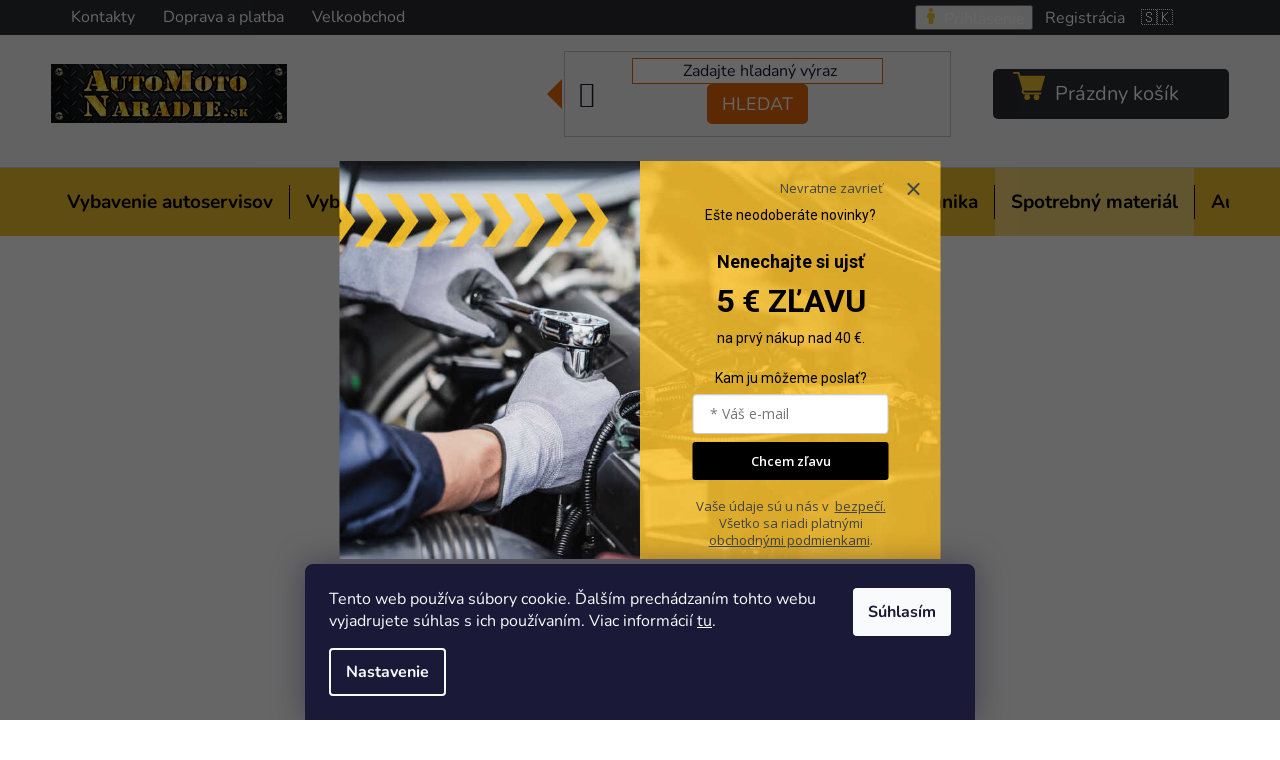

--- FILE ---
content_type: text/html; charset=utf-8
request_url: https://www.automotonaradie.sk/motorove-oleje-0w-30/
body_size: 51952
content:
<!doctype html><html lang="sk" dir="ltr" class="header-background-light external-fonts-loaded"><head><meta charset="utf-8" /><meta name="viewport" content="width=device-width,initial-scale=1" /><title>Motorové oleje viskozity 0W-30</title><link rel="preconnect" href="https://cdn.myshoptet.com" /><link rel="dns-prefetch" href="https://cdn.myshoptet.com" /><link rel="preload" href="https://cdn.myshoptet.com/prj/dist/master/cms/libs/jquery/jquery-1.11.3.min.js" as="script" /><link href="https://cdn.myshoptet.com/prj/dist/master/cms/templates/frontend_templates/shared/css/font-face/nunito.css" rel="stylesheet"><link href="https://cdn.myshoptet.com/prj/dist/master/shop/dist/font-shoptet-13.css.3c47e30adfa2e9e2683b.css" rel="stylesheet"><script>
dataLayer = [];
dataLayer.push({'shoptet' : {
    "pageId": 8643,
    "pageType": "category",
    "currency": "EUR",
    "currencyInfo": {
        "decimalSeparator": ",",
        "exchangeRate": 1,
        "priceDecimalPlaces": 2,
        "symbol": "\u20ac",
        "symbolLeft": 1,
        "thousandSeparator": " "
    },
    "language": "sk",
    "projectId": 573855,
    "category": {
        "guid": "81da19e2-45b2-11ee-8114-ae0966dd538a",
        "path": "Spotrebn\u00fd materi\u00e1l | Oleje a maziv\u00e1 pre aut\u00e1 a motorky | Motorov\u00e9 oleje viskozity 0W-30",
        "parentCategoryGuid": "81c08904-45b2-11ee-8114-ae0966dd538a"
    },
    "cartInfo": {
        "id": null,
        "freeShipping": false,
        "freeShippingFrom": null,
        "leftToFreeGift": {
            "formattedPrice": "\u20ac0",
            "priceLeft": 0
        },
        "freeGift": false,
        "leftToFreeShipping": {
            "priceLeft": null,
            "dependOnRegion": null,
            "formattedPrice": null
        },
        "discountCoupon": [],
        "getNoBillingShippingPrice": {
            "withoutVat": 0,
            "vat": 0,
            "withVat": 0
        },
        "cartItems": [],
        "taxMode": "OSS"
    },
    "cart": [],
    "customer": {
        "priceRatio": 1,
        "priceListId": 1,
        "groupId": null,
        "registered": false,
        "mainAccount": false
    }
}});
dataLayer.push({'cookie_consent' : {
    "marketing": "denied",
    "analytics": "denied"
}});
document.addEventListener('DOMContentLoaded', function() {
    shoptet.consent.onAccept(function(agreements) {
        if (agreements.length == 0) {
            return;
        }
        dataLayer.push({
            'cookie_consent' : {
                'marketing' : (agreements.includes(shoptet.config.cookiesConsentOptPersonalisation)
                    ? 'granted' : 'denied'),
                'analytics': (agreements.includes(shoptet.config.cookiesConsentOptAnalytics)
                    ? 'granted' : 'denied')
            },
            'event': 'cookie_consent'
        });
    });
});
</script>

<!-- Google Tag Manager -->
<script>(function(w,d,s,l,i){w[l]=w[l]||[];w[l].push({'gtm.start':
new Date().getTime(),event:'gtm.js'});var f=d.getElementsByTagName(s)[0],
j=d.createElement(s),dl=l!='dataLayer'?'&l='+l:'';j.async=true;j.src=
'https://www.googletagmanager.com/gtm.js?id='+i+dl;f.parentNode.insertBefore(j,f);
})(window,document,'script','dataLayer','GTM-T8839MX7');</script>
<!-- End Google Tag Manager -->

<meta property="og:type" content="website"><meta property="og:site_name" content="automotonaradie.sk"><meta property="og:url" content="https://www.automotonaradie.sk/motorove-oleje-0w-30/"><meta property="og:title" content="Motorové oleje viskozity 0W-30"><meta name="author" content="Automotonaradie.sk"><meta name="web_author" content="Shoptet.sk"><meta name="dcterms.rightsHolder" content="www.automotonaradie.sk"><meta name="robots" content="index,follow"><meta property="og:image" content="https://www.automotonaradie.sk/user/categories/orig/motorove-oleje-viskozity-0w-30.jpg"><meta property="og:description" content="Motorové oleje viskozity 0W-30, Automotonaradie.sk"><meta name="description" content="Motorové oleje viskozity 0W-30, Automotonaradie.sk"><meta name="google-site-verification" content="99jcykH3ya1AOBgpEBqXwC466OcBuVV52NsNtnvEc28"><style>:root {--color-primary: #e3670c;--color-primary-h: 25;--color-primary-s: 90%;--color-primary-l: 47%;--color-primary-hover: #e3670c;--color-primary-hover-h: 25;--color-primary-hover-s: 90%;--color-primary-hover-l: 47%;--color-secondary: #eebf2f;--color-secondary-h: 45;--color-secondary-s: 85%;--color-secondary-l: 56%;--color-secondary-hover: #e3670c;--color-secondary-hover-h: 25;--color-secondary-hover-s: 90%;--color-secondary-hover-l: 47%;--color-tertiary: #d4a824;--color-tertiary-h: 45;--color-tertiary-s: 71%;--color-tertiary-l: 49%;--color-tertiary-hover: #e3670c;--color-tertiary-hover-h: 25;--color-tertiary-hover-s: 90%;--color-tertiary-hover-l: 47%;--color-header-background: #ffffff;--template-font: "Nunito";--template-headings-font: "Nunito";--header-background-url: none;--cookies-notice-background: #1A1937;--cookies-notice-color: #F8FAFB;--cookies-notice-button-hover: #f5f5f5;--cookies-notice-link-hover: #27263f;--templates-update-management-preview-mode-content: "Náhľad aktualizácií šablóny je aktívny pre váš prehliadač."}</style>
    
    <link href="https://cdn.myshoptet.com/prj/dist/master/shop/dist/main-13.less.fdb02770e668ba5a70b5.css" rel="stylesheet" />
            <link href="https://cdn.myshoptet.com/prj/dist/master/shop/dist/mobile-header-v1-13.less.629f2f48911e67d0188c.css" rel="stylesheet" />
    
    <script>var shoptet = shoptet || {};</script>
    <script src="https://cdn.myshoptet.com/prj/dist/master/shop/dist/main-3g-header.js.05f199e7fd2450312de2.js"></script>
<!-- User include --><!-- api 473(125) html code header -->

                <style>
                    #order-billing-methods .radio-wrapper[data-guid="5d31b1ce-82bf-11ee-b155-ae0966dd538a"]:not(.cgapplepay), #order-billing-methods .radio-wrapper[data-guid="5d3d9573-82bf-11ee-b155-ae0966dd538a"]:not(.cggooglepay), #order-billing-methods .radio-wrapper[data-guid="5d8540c3-82bf-11ee-b155-ae0966dd538a"]:not(.cgapplepay), #order-billing-methods .radio-wrapper[data-guid="5d8f0aee-82bf-11ee-b155-ae0966dd538a"]:not(.cggooglepay) {
                        display: none;
                    }
                </style>
                <script type="text/javascript">
                    document.addEventListener('DOMContentLoaded', function() {
                        if (getShoptetDataLayer('pageType') === 'billingAndShipping') {
                            
                try {
                    if (window.ApplePaySession && window.ApplePaySession.canMakePayments()) {
                        
                        if (document.querySelector('#order-billing-methods .radio-wrapper[data-guid="5d31b1ce-82bf-11ee-b155-ae0966dd538a"]')) {
                            document.querySelector('#order-billing-methods .radio-wrapper[data-guid="5d31b1ce-82bf-11ee-b155-ae0966dd538a"]').classList.add('cgapplepay');
                        }
                        

                        if (document.querySelector('#order-billing-methods .radio-wrapper[data-guid="5d8540c3-82bf-11ee-b155-ae0966dd538a"]')) {
                            document.querySelector('#order-billing-methods .radio-wrapper[data-guid="5d8540c3-82bf-11ee-b155-ae0966dd538a"]').classList.add('cgapplepay');
                        }
                        
                    }
                } catch (err) {} 
            
                            
                const cgBaseCardPaymentMethod = {
                        type: 'CARD',
                        parameters: {
                            allowedAuthMethods: ["PAN_ONLY", "CRYPTOGRAM_3DS"],
                            allowedCardNetworks: [/*"AMEX", "DISCOVER", "INTERAC", "JCB",*/ "MASTERCARD", "VISA"]
                        }
                };
                
                function cgLoadScript(src, callback)
                {
                    var s,
                        r,
                        t;
                    r = false;
                    s = document.createElement('script');
                    s.type = 'text/javascript';
                    s.src = src;
                    s.onload = s.onreadystatechange = function() {
                        if ( !r && (!this.readyState || this.readyState == 'complete') )
                        {
                            r = true;
                            callback();
                        }
                    };
                    t = document.getElementsByTagName('script')[0];
                    t.parentNode.insertBefore(s, t);
                } 
                
                function cgGetGoogleIsReadyToPayRequest() {
                    return Object.assign(
                        {},
                        {
                            apiVersion: 2,
                            apiVersionMinor: 0
                        },
                        {
                            allowedPaymentMethods: [cgBaseCardPaymentMethod]
                        }
                    );
                }

                function onCgGooglePayLoaded() {
                    let paymentsClient = new google.payments.api.PaymentsClient({environment: 'PRODUCTION'});
                    paymentsClient.isReadyToPay(cgGetGoogleIsReadyToPayRequest()).then(function(response) {
                        if (response.result) {
                            
                        if (document.querySelector('#order-billing-methods .radio-wrapper[data-guid="5d3d9573-82bf-11ee-b155-ae0966dd538a"]')) {
                            document.querySelector('#order-billing-methods .radio-wrapper[data-guid="5d3d9573-82bf-11ee-b155-ae0966dd538a"]').classList.add('cggooglepay');
                        }
                        

                        if (document.querySelector('#order-billing-methods .radio-wrapper[data-guid="5d8f0aee-82bf-11ee-b155-ae0966dd538a"]')) {
                            document.querySelector('#order-billing-methods .radio-wrapper[data-guid="5d8f0aee-82bf-11ee-b155-ae0966dd538a"]').classList.add('cggooglepay');
                        }
                        	 	 	 	 	 
                        }
                    })
                    .catch(function(err) {});
                }
                
                cgLoadScript('https://pay.google.com/gp/p/js/pay.js', onCgGooglePayLoaded);
            
                        }
                    });
                </script> 
                
<!-- project html code header -->
<style>html{opacity: 0; visibility: hidden;}</style>
<link href="https://api.fv-studio.cz/user/documents/upload/clients/vit/moje-dilna/style.css?v=1.492&v=" rel="stylesheet" />
<link rel="stylesheet" type="text/css" href="https://cdn.myshoptet.com/usr/fvstudio.myshoptet.com/user/documents/showmore/fv-studio-app-showmore.css?v=21.10.1" />
<style>
#order-billing-methods > .inactive-child:not(.comgate-wrapper) { xdisplay: none }
.comgate-wrapper span.arrow::after {
background-color: rgba(0,0,0,0);
    content: "";
    font-family: shoptet,sans-serif;
    position: absolute;
    left: 10px;
    top: 35%;
}https://www.automotonaradie.sk/admin/html-kody/#
.comgate-wrapper.open span.arrow::after {
    -webkit-transform: rotate(180deg);
    -ms-transform: rotate(180deg);
    -o-transform: rotate(180deg);
    transform: rotate(180deg);
}
.comgate-wrapper label {
    align-items: center;
    display: flex;
    justify-content: space-between;
    padding-bottom: 10px;
    padding-top: 10px;
    padding-left: 30px;
    width: 100%;
}
.comgate-wrapper {
    padding: 10px;
    padding-bottom: 0;
    position:relative;
}

#content-wrapper > div.content-wrapper-in > aside > div > div.client-center-box > ul > li:nth-child(9) {
display:none;
}
input[id="dd[]1324"],
label[for="dd[]1324"],
input[id="dd[]1327"],
label[for="dd[]1327"],
input[id="dd[]1330"],
label[for="dd[]1330"],
input[id="dd[]1333"],
label[for="dd[]1333"],
input[id="dd[]1336"],
label[for="dd[]1336"] {
    display: none !important;
}
.card.blue {
    background-color: #f6f6f6;
    color: #000;
    border-radius: 0;
    border-right: 1px solid #dfdddd;
}
</style>

<link rel="stylesheet" type="text/css" href="https://api.fv-studio.cz/user/documents/upload/clients/mojedilna.cz/style.css?23.12.7" />
    <link rel="stylesheet" type="text/css" href="https://573854.myshoptet.com/user/documents/upload/fvstudio/css/custom-style.css?v=1.034" />
        <link rel="stylesheet" type="text/css" href="https://573854.myshoptet.com/user/documents/upload/fvstudio/css/new-styles.css?v=1.003" />

    
    
    
    <script>
        (function (w,d,s,o,f,js,fjs) {
            w['ecm-widget']=o;w[o] = w[o] || function () { (w[o].q = w[o].q || []).push(arguments) };
            js = d.createElement(s), fjs = d.getElementsByTagName(s)[0];
            js.id = '3-b6fcc542fb021c84fdaff536dd0a74a1'; js.dataset.a = 'automotonaradie'; js.src = f; js.async = 1; fjs.parentNode.insertBefore(js, fjs);
        }(window, document, 'script', 'ecmwidget', 'https://d70shl7vidtft.cloudfront.net/widget.js'));
    </script>
    
    <script>
        (function (w,d,s,o,f,js,fjs) {
            w['ecm-widget']=o;w[o] = w[o] || function () { (w[o].q = w[o].q || []).push(arguments) };
            js = d.createElement(s), fjs = d.getElementsByTagName(s)[0];
            js.id = '4-f67e22c6c3dacfc9b77b6b40399abc16'; js.dataset.a = 'automotonaradie'; js.src = f; js.async = 1; fjs.parentNode.insertBefore(js, fjs);
        }(window, document, 'script', 'ecmwidget', 'https://d70shl7vidtft.cloudfront.net/widget.js'));
    </script>
<!-- /User include --><link rel="shortcut icon" href="/favicon.ico" type="image/x-icon" /><link rel="canonical" href="https://www.automotonaradie.sk/motorove-oleje-0w-30/" />    <script>
        var _hwq = _hwq || [];
        _hwq.push(['setKey', '489B2C0B221E039761C00C5BA498BD2F']);
        _hwq.push(['setTopPos', '50']);
        _hwq.push(['showWidget', '21']);
        (function() {
            var ho = document.createElement('script');
            ho.src = 'https://sk.im9.cz/direct/i/gjs.php?n=wdgt&sak=489B2C0B221E039761C00C5BA498BD2F';
            var s = document.getElementsByTagName('script')[0]; s.parentNode.insertBefore(ho, s);
        })();
    </script>
<script>!function(){var t={9196:function(){!function(){var t=/\[object (Boolean|Number|String|Function|Array|Date|RegExp)\]/;function r(r){return null==r?String(r):(r=t.exec(Object.prototype.toString.call(Object(r))))?r[1].toLowerCase():"object"}function n(t,r){return Object.prototype.hasOwnProperty.call(Object(t),r)}function e(t){if(!t||"object"!=r(t)||t.nodeType||t==t.window)return!1;try{if(t.constructor&&!n(t,"constructor")&&!n(t.constructor.prototype,"isPrototypeOf"))return!1}catch(t){return!1}for(var e in t);return void 0===e||n(t,e)}function o(t,r,n){this.b=t,this.f=r||function(){},this.d=!1,this.a={},this.c=[],this.e=function(t){return{set:function(r,n){u(c(r,n),t.a)},get:function(r){return t.get(r)}}}(this),i(this,t,!n);var e=t.push,o=this;t.push=function(){var r=[].slice.call(arguments,0),n=e.apply(t,r);return i(o,r),n}}function i(t,n,o){for(t.c.push.apply(t.c,n);!1===t.d&&0<t.c.length;){if("array"==r(n=t.c.shift()))t:{var i=n,a=t.a;if("string"==r(i[0])){for(var f=i[0].split("."),s=f.pop(),p=(i=i.slice(1),0);p<f.length;p++){if(void 0===a[f[p]])break t;a=a[f[p]]}try{a[s].apply(a,i)}catch(t){}}}else if("function"==typeof n)try{n.call(t.e)}catch(t){}else{if(!e(n))continue;for(var l in n)u(c(l,n[l]),t.a)}o||(t.d=!0,t.f(t.a,n),t.d=!1)}}function c(t,r){for(var n={},e=n,o=t.split("."),i=0;i<o.length-1;i++)e=e[o[i]]={};return e[o[o.length-1]]=r,n}function u(t,o){for(var i in t)if(n(t,i)){var c=t[i];"array"==r(c)?("array"==r(o[i])||(o[i]=[]),u(c,o[i])):e(c)?(e(o[i])||(o[i]={}),u(c,o[i])):o[i]=c}}window.DataLayerHelper=o,o.prototype.get=function(t){var r=this.a;t=t.split(".");for(var n=0;n<t.length;n++){if(void 0===r[t[n]])return;r=r[t[n]]}return r},o.prototype.flatten=function(){this.b.splice(0,this.b.length),this.b[0]={},u(this.a,this.b[0])}}()}},r={};function n(e){var o=r[e];if(void 0!==o)return o.exports;var i=r[e]={exports:{}};return t[e](i,i.exports,n),i.exports}n.n=function(t){var r=t&&t.__esModule?function(){return t.default}:function(){return t};return n.d(r,{a:r}),r},n.d=function(t,r){for(var e in r)n.o(r,e)&&!n.o(t,e)&&Object.defineProperty(t,e,{enumerable:!0,get:r[e]})},n.o=function(t,r){return Object.prototype.hasOwnProperty.call(t,r)},function(){"use strict";n(9196)}()}();</script>    <!-- Global site tag (gtag.js) - Google Analytics -->
    <script async src="https://www.googletagmanager.com/gtag/js?id=G-LH85CWCPKW"></script>
    <script>
        
        window.dataLayer = window.dataLayer || [];
        function gtag(){dataLayer.push(arguments);}
        

                    console.debug('default consent data');

            gtag('consent', 'default', {"ad_storage":"denied","analytics_storage":"denied","ad_user_data":"denied","ad_personalization":"denied","wait_for_update":500});
            dataLayer.push({
                'event': 'default_consent'
            });
        
        gtag('js', new Date());

        
                gtag('config', 'G-LH85CWCPKW', {"groups":"GA4","send_page_view":false,"content_group":"category","currency":"EUR","page_language":"sk"});
        
                gtag('config', 'AW-419766137', {"allow_enhanced_conversions":true});
        
        
        
        
        
                    gtag('event', 'page_view', {"send_to":"GA4","page_language":"sk","content_group":"category","currency":"EUR"});
        
        
        
        
        
        
        
        
        
        
        
        
        
        document.addEventListener('DOMContentLoaded', function() {
            if (typeof shoptet.tracking !== 'undefined') {
                for (var id in shoptet.tracking.bannersList) {
                    gtag('event', 'view_promotion', {
                        "send_to": "UA",
                        "promotions": [
                            {
                                "id": shoptet.tracking.bannersList[id].id,
                                "name": shoptet.tracking.bannersList[id].name,
                                "position": shoptet.tracking.bannersList[id].position
                            }
                        ]
                    });
                }
            }

            shoptet.consent.onAccept(function(agreements) {
                if (agreements.length !== 0) {
                    console.debug('gtag consent accept');
                    var gtagConsentPayload =  {
                        'ad_storage': agreements.includes(shoptet.config.cookiesConsentOptPersonalisation)
                            ? 'granted' : 'denied',
                        'analytics_storage': agreements.includes(shoptet.config.cookiesConsentOptAnalytics)
                            ? 'granted' : 'denied',
                                                                                                'ad_user_data': agreements.includes(shoptet.config.cookiesConsentOptPersonalisation)
                            ? 'granted' : 'denied',
                        'ad_personalization': agreements.includes(shoptet.config.cookiesConsentOptPersonalisation)
                            ? 'granted' : 'denied',
                        };
                    console.debug('update consent data', gtagConsentPayload);
                    gtag('consent', 'update', gtagConsentPayload);
                    dataLayer.push(
                        { 'event': 'update_consent' }
                    );
                }
            });
        });
    </script>
</head><body class="desktop id-8643 in-motorove-oleje-0w-30 template-13 type-category multiple-columns-body columns-mobile-2 columns-3 smart-labels-active ums_forms_redesign--off ums_a11y_category_page--on ums_discussion_rating_forms--off ums_flags_display_unification--on ums_a11y_login--on mobile-header-version-1"><noscript>
    <style>
        #header {
            padding-top: 0;
            position: relative !important;
            top: 0;
        }
        .header-navigation {
            position: relative !important;
        }
        .overall-wrapper {
            margin: 0 !important;
        }
        body:not(.ready) {
            visibility: visible !important;
        }
    </style>
    <div class="no-javascript">
        <div class="no-javascript__title">Musíte zmeniť nastavenie vášho prehliadača</div>
        <div class="no-javascript__text">Pozrite sa na: <a href="https://www.google.com/support/bin/answer.py?answer=23852">Ako povoliť JavaScript vo vašom prehliadači</a>.</div>
        <div class="no-javascript__text">Ak používate software na blokovanie reklám, možno bude potrebné, aby ste povolili JavaScript z tejto stránky.</div>
        <div class="no-javascript__text">Ďakujeme.</div>
    </div>
</noscript>

        <div id="fb-root"></div>
        <script>
            window.fbAsyncInit = function() {
                FB.init({
                    autoLogAppEvents : true,
                    xfbml            : true,
                    version          : 'v24.0'
                });
            };
        </script>
        <script async defer crossorigin="anonymous" src="https://connect.facebook.net/sk_SK/sdk.js#xfbml=1&version=v24.0"></script>
<!-- Google Tag Manager (noscript) -->
<noscript><iframe src="https://www.googletagmanager.com/ns.html?id=GTM-T8839MX7"
height="0" width="0" style="display:none;visibility:hidden"></iframe></noscript>
<!-- End Google Tag Manager (noscript) -->

    <div class="siteCookies siteCookies--bottom siteCookies--dark js-siteCookies" role="dialog" data-testid="cookiesPopup" data-nosnippet>
        <div class="siteCookies__form">
            <div class="siteCookies__content">
                <div class="siteCookies__text">
                    Tento web používa súbory cookie. Ďalším prechádzaním tohto webu vyjadrujete súhlas s ich používaním. Viac informácií <a href="/podmienky-ochrany-osobnych-udajov/" target=\"_blank\" rel=\"noopener noreferrer\">tu</a>.
                </div>
                <p class="siteCookies__links">
                    <button class="siteCookies__link js-cookies-settings" aria-label="Nastavenia cookies" data-testid="cookiesSettings">Nastavenie</button>
                </p>
            </div>
            <div class="siteCookies__buttonWrap">
                                <button class="siteCookies__button js-cookiesConsentSubmit" value="all" aria-label="Prijať cookies" data-testid="buttonCookiesAccept">Súhlasím</button>
            </div>
        </div>
        <script>
            document.addEventListener("DOMContentLoaded", () => {
                const siteCookies = document.querySelector('.js-siteCookies');
                document.addEventListener("scroll", shoptet.common.throttle(() => {
                    const st = document.documentElement.scrollTop;
                    if (st > 1) {
                        siteCookies.classList.add('siteCookies--scrolled');
                    } else {
                        siteCookies.classList.remove('siteCookies--scrolled');
                    }
                }, 100));
            });
        </script>
    </div>
<a href="#content" class="skip-link sr-only">Prejsť na obsah</a><div class="overall-wrapper"><div class="user-action"><div class="container">
    <div class="user-action-in">
                    <div id="login" class="user-action-login popup-widget login-widget" role="dialog" aria-labelledby="loginHeading">
        <div class="popup-widget-inner">
                            <h2 id="loginHeading">Prihlásenie k vášmu účtu</h2><div id="customerLogin"><form action="/action/Customer/Login/" method="post" id="formLoginIncluded" class="csrf-enabled formLogin" data-testid="formLogin"><input type="hidden" name="referer" value="" /><div class="form-group"><div class="input-wrapper email js-validated-element-wrapper no-label"><input type="email" name="email" class="form-control" autofocus placeholder="E-mailová adresa (napr. jan@novak.sk)" data-testid="inputEmail" autocomplete="email" required /></div></div><div class="form-group"><div class="input-wrapper password js-validated-element-wrapper no-label"><input type="password" name="password" class="form-control" placeholder="Heslo" data-testid="inputPassword" autocomplete="current-password" required /><span class="no-display">Nemôžete vyplniť toto pole</span><input type="text" name="surname" value="" class="no-display" /></div></div><div class="form-group"><div class="login-wrapper"><button type="submit" class="btn btn-secondary btn-text btn-login" data-testid="buttonSubmit">Prihlásiť sa</button><div class="password-helper"><a href="/registracia/" data-testid="signup" rel="nofollow">Nová registrácia</a><a href="/klient/zabudnute-heslo/" rel="nofollow">Zabudnuté heslo</a></div></div></div><div class="social-login-buttons"><div class="social-login-buttons-divider"><span>alebo</span></div><div class="form-group"><a href="/action/Social/login/?provider=Facebook" class="login-btn facebook" rel="nofollow"><span class="login-facebook-icon"></span><strong>Prihlásiť sa cez Facebook</strong></a></div><div class="form-group"><a href="/action/Social/login/?provider=Google" class="login-btn google" rel="nofollow"><span class="login-google-icon"></span><strong>Prihlásiť sa cez Google</strong></a></div><div class="form-group"><a href="/action/Social/login/?provider=Seznam" class="login-btn seznam" rel="nofollow"><span class="login-seznam-icon"></span><strong>Prihlásiť sa cez Seznam</strong></a></div></div></form>
</div>                    </div>
    </div>

                <div id="cart-widget" class="user-action-cart popup-widget cart-widget loader-wrapper" data-testid="popupCartWidget" role="dialog" aria-hidden="true">
            <div class="popup-widget-inner cart-widget-inner place-cart-here">
                <div class="loader-overlay">
                    <div class="loader"></div>
                </div>
            </div>
        </div>
    </div>
</div>
</div><div class="top-navigation-bar" data-testid="topNavigationBar">

    <div class="container">

                            <div class="top-navigation-menu">
                <ul class="top-navigation-bar-menu">
                                            <li class="top-navigation-menu-item-29">
                            <a href="/kontakty/" title="Kontakty">Kontakty</a>
                        </li>
                                            <li class="top-navigation-menu-item-708">
                            <a href="/doprava-a-platba/" title="Doprava a platba">Doprava a platba</a>
                        </li>
                                            <li class="top-navigation-menu-item-723">
                            <a href="/velkoobchod/" title="Velkoobchod">Velkoobchod</a>
                        </li>
                                    </ul>
                <div class="top-navigation-menu-trigger">Viac</div>
                <ul class="top-navigation-bar-menu-helper"></ul>
            </div>
        
        <div class="top-navigation-tools">
                        <button class="top-nav-button top-nav-button-login toggle-window" type="button" data-target="login" aria-haspopup="dialog" aria-controls="login" aria-expanded="false" data-testid="signin"><span>Prihlásenie</span></button>
    <a href="/registracia/" class="top-nav-button top-nav-button-register" data-testid="headerSignup">Registrácia</a>
        </div>

    </div>

</div>
<header id="header">
        <div class="header-top">
            <div class="container navigation-wrapper header-top-wrapper">
                <div class="site-name"><a href="/" data-testid="linkWebsiteLogo"><img src="https://cdn.myshoptet.com/usr/www.automotonaradie.sk/user/logos/logo_sk-1.png" alt="Automotonaradie.sk" fetchpriority="low" /></a></div>                <div class="search" itemscope itemtype="https://schema.org/WebSite">
                    <meta itemprop="headline" content="Motorové oleje viskozity 0W-30"/><meta itemprop="url" content="https://www.automotonaradie.sk"/><meta itemprop="text" content="Motorové oleje viskozity 0W-30, Automotonaradie.sk"/>                    <form action="/action/ProductSearch/prepareString/" method="post"
    id="formSearchForm" class="search-form compact-form js-search-main"
    itemprop="potentialAction" itemscope itemtype="https://schema.org/SearchAction" data-testid="searchForm">
    <fieldset>
        <meta itemprop="target"
            content="https://www.automotonaradie.sk/vyhladavanie/?string={string}"/>
        <input type="hidden" name="language" value="sk"/>
        
            
    <span class="search-input-icon" aria-hidden="true"></span>

<input
    type="search"
    name="string"
        class="query-input form-control search-input js-search-input"
    placeholder="Napíšte, čo hľadáte"
    autocomplete="off"
    required
    itemprop="query-input"
    aria-label="Vyhľadávanie"
    data-testid="searchInput"
>
            <button type="submit" class="btn btn-default search-button" data-testid="searchBtn">Hľadať</button>
        
    </fieldset>
</form>
                </div>
                <div class="navigation-buttons">
                    <a href="#" class="toggle-window" data-target="search" data-testid="linkSearchIcon"><span class="sr-only">Hľadať</span></a>
                        
    <a href="/kosik/" class="btn btn-icon toggle-window cart-count" data-target="cart" data-hover="true" data-redirect="true" data-testid="headerCart" rel="nofollow" aria-haspopup="dialog" aria-expanded="false" aria-controls="cart-widget">
        
                <span class="sr-only">Nákupný košík</span>
        
            <span class="cart-price visible-lg-inline-block" data-testid="headerCartPrice">
                                    Prázdny košík                            </span>
        
    
            </a>
                    <a href="#" class="toggle-window" data-target="navigation" data-testid="hamburgerMenu"></a>
                </div>
            </div>
        </div>
        <div class="header-bottom">
            <div class="container navigation-wrapper header-bottom-wrapper js-navigation-container">
                <nav id="navigation" aria-label="Hlavné menu" data-collapsible="true"><div class="navigation-in menu"><ul class="menu-level-1" role="menubar" data-testid="headerMenuItems"><li class="menu-item-5247 ext" role="none"><a href="/autoservisna-technika--vybavenie-autoservisov/" data-testid="headerMenuItem" role="menuitem" aria-haspopup="true" aria-expanded="false"><b>Vybavenie autoservisov</b><span class="submenu-arrow"></span></a><ul class="menu-level-2" aria-label="Vybavenie autoservisov" tabindex="-1" role="menu"><li class="menu-item-5250 has-third-level" role="none"><a href="/aretacne-pripravky-a-casovanie-motora/" class="menu-image" data-testid="headerMenuItem" tabindex="-1" aria-hidden="true"><img src="data:image/svg+xml,%3Csvg%20width%3D%22140%22%20height%3D%22100%22%20xmlns%3D%22http%3A%2F%2Fwww.w3.org%2F2000%2Fsvg%22%3E%3C%2Fsvg%3E" alt="" aria-hidden="true" width="140" height="100"  data-src="https://cdn.myshoptet.com/usr/www.automotonaradie.sk/user/categories/thumb/pripravky-pre-aretaciu-a-casovanie-motora.jpg" fetchpriority="low" /></a><div><a href="/aretacne-pripravky-a-casovanie-motora/" data-testid="headerMenuItem" role="menuitem"><span>Aretačné prípravky / Časovanie</span></a>
                                                    <ul class="menu-level-3" role="menu">
                                                                    <li class="menu-item-5259" role="none">
                                        <a href="/aretacne-pripravky-a-casovanie-motora-alfa-romeo/" data-testid="headerMenuItem" role="menuitem">
                                            Alfa Romeo</a>,                                    </li>
                                                                    <li class="menu-item-5253" role="none">
                                        <a href="/aretacne-pripravky-a-casovanie-motora-bmw/" data-testid="headerMenuItem" role="menuitem">
                                            BMW</a>,                                    </li>
                                                                    <li class="menu-item-5256" role="none">
                                        <a href="/aretacne-pripravky-a-casovanie-motora-fiat/" data-testid="headerMenuItem" role="menuitem">
                                            Fiat</a>,                                    </li>
                                                                    <li class="menu-item-5262" role="none">
                                        <a href="/aretacne-pripravky-a-casovanie-motora-ford/" data-testid="headerMenuItem" role="menuitem">
                                            Ford</a>,                                    </li>
                                                                    <li class="menu-item-5313" role="none">
                                        <a href="/aretacia-rozvodov-a-casovanie-motorov-jaguar-land-rover/" data-testid="headerMenuItem" role="menuitem">
                                            Land Rover, Jaguar</a>,                                    </li>
                                                                    <li class="menu-item-5265" role="none">
                                        <a href="/aretacne-pripravky-a-casovanie-motora-mazda/" data-testid="headerMenuItem" role="menuitem">
                                            Mazda</a>,                                    </li>
                                                                    <li class="menu-item-5298" role="none">
                                        <a href="/aretacne-pripravky-a-casovanie-motora-mercedes-benz/" data-testid="headerMenuItem" role="menuitem">
                                            Mercedes-Benz</a>,                                    </li>
                                                                    <li class="menu-item-5310" role="none">
                                        <a href="/aretacia-rozvodov-a-casovanie-motorov-mini/" data-testid="headerMenuItem" role="menuitem">
                                            Mini</a>,                                    </li>
                                                                    <li class="menu-item-5304" role="none">
                                        <a href="/aretacne-pripravky-a-casovanie-motora-nissan/" data-testid="headerMenuItem" role="menuitem">
                                            Nissan</a>,                                    </li>
                                                                    <li class="menu-item-5268" role="none">
                                        <a href="/aretacne-pripravky-a-casovanie-motora-opel/" data-testid="headerMenuItem" role="menuitem">
                                            Opel</a>,                                    </li>
                                                                    <li class="menu-item-5289" role="none">
                                        <a href="/aretacne-pripravky-a-casovanie-motora-peugeot-citroen/" data-testid="headerMenuItem" role="menuitem">
                                            Peugeot, Citroen</a>,                                    </li>
                                                                    <li class="menu-item-5316" role="none">
                                        <a href="/aretacne-pripravky-a-casovanie-motorov-porsche/" data-testid="headerMenuItem" role="menuitem">
                                            Porsche</a>,                                    </li>
                                                                    <li class="menu-item-5271" role="none">
                                        <a href="/aretacne-pripravky-a-casovanie-motora-renault/" data-testid="headerMenuItem" role="menuitem">
                                            Renault</a>,                                    </li>
                                                                    <li class="menu-item-5274" role="none">
                                        <a href="/aretacne-pripravky-a-casovanie-motora-koncernu-volkswagen/" data-testid="headerMenuItem" role="menuitem">
                                            VW koncern (VW, Audi, Škoda, Seat)</a>,                                    </li>
                                                                    <li class="menu-item-5301" role="none">
                                        <a href="/aretacne-pripravky-a-casovanie-motora-volvo/" data-testid="headerMenuItem" role="menuitem">
                                            Volvo</a>,                                    </li>
                                                                    <li class="menu-item-5307" role="none">
                                        <a href="/aretacne-pripravky-a-casovanie-motora-univerzalne/" data-testid="headerMenuItem" role="menuitem">
                                            Ostatná aretácia / Časovanie</a>                                    </li>
                                                            </ul>
                        </div></li><li class="menu-item-6060 has-third-level" role="none"><a href="/pripravky-a-naradie-na-opravu-motora/" class="menu-image" data-testid="headerMenuItem" tabindex="-1" aria-hidden="true"><img src="data:image/svg+xml,%3Csvg%20width%3D%22140%22%20height%3D%22100%22%20xmlns%3D%22http%3A%2F%2Fwww.w3.org%2F2000%2Fsvg%22%3E%3C%2Fsvg%3E" alt="" aria-hidden="true" width="140" height="100"  data-src="https://cdn.myshoptet.com/usr/www.automotonaradie.sk/user/categories/thumb/pripravky-a-naradie-na-opravu-motora.jpg" fetchpriority="low" /></a><div><a href="/pripravky-a-naradie-na-opravu-motora/" data-testid="headerMenuItem" role="menuitem"><span>Prípravky na MOTOR</span></a>
                                                    <ul class="menu-level-3" role="menu">
                                                                    <li class="menu-item-6063" role="none">
                                        <a href="/pripravky-na-rozvody-motora/" data-testid="headerMenuItem" role="menuitem">
                                            Rozvody motora</a>,                                    </li>
                                                                    <li class="menu-item-6087" role="none">
                                        <a href="/pripravky-na-alternatory/" data-testid="headerMenuItem" role="menuitem">
                                            Alternátory</a>,                                    </li>
                                                                    <li class="menu-item-6177" role="none">
                                        <a href="/zhavenie-pripravky-pre-vznetove-motory/" data-testid="headerMenuItem" role="menuitem">
                                            Žhavenie</a>,                                    </li>
                                                                    <li class="menu-item-6111" role="none">
                                        <a href="/pripravky-na-nastavenie-a-opravu-vstrekovanie/" data-testid="headerMenuItem" role="menuitem">
                                            Vstrekovanie</a>,                                    </li>
                                                                    <li class="menu-item-6159" role="none">
                                        <a href="/zapalovanie-pripravky-pre-zazihove-motory/" data-testid="headerMenuItem" role="menuitem">
                                            Zapaľovanie</a>,                                    </li>
                                                                    <li class="menu-item-6135" role="none">
                                        <a href="/pripravky-na-vyfukovy-system-lambda-sondy/" data-testid="headerMenuItem" role="menuitem">
                                            Výfukový systém, lambda</a>,                                    </li>
                                                                    <li class="menu-item-6234" role="none">
                                        <a href="/pripravky-na-montaz-a-demontaz-hlavy-motora/" data-testid="headerMenuItem" role="menuitem">
                                            Hlava motoru</a>,                                    </li>
                                                                    <li class="menu-item-6096" role="none">
                                        <a href="/pripravky-a-naradie-na-opravu-udrzbu-a-vymenu-ventilov/" data-testid="headerMenuItem" role="menuitem">
                                            Ventily</a>,                                    </li>
                                                                    <li class="menu-item-6216" role="none">
                                        <a href="/pripravky-na-vymenu-piestov-piestnych-kruzkov-a-opravy-valcov/" data-testid="headerMenuItem" role="menuitem">
                                            Piesty / Valce</a>,                                    </li>
                                                                    <li class="menu-item-6195" role="none">
                                        <a href="/pripravky-na-opravu-a-vymenu-spojky-a-prevodovky/" data-testid="headerMenuItem" role="menuitem">
                                            Spojka, prevodovka</a>,                                    </li>
                                                                    <li class="menu-item-6240" role="none">
                                        <a href="/pripravky-na-servis-chladiaceho-systemu/" data-testid="headerMenuItem" role="menuitem">
                                            Chladiaci systém</a>,                                    </li>
                                                                    <li class="menu-item-6237" role="none">
                                        <a href="/pripravky-na-servis-palivoveho-systemu/" data-testid="headerMenuItem" role="menuitem">
                                            Palivový systém</a>,                                    </li>
                                                                    <li class="menu-item-6243" role="none">
                                        <a href="/pripravky-na-servis-turboduchadiel/" data-testid="headerMenuItem" role="menuitem">
                                            Turbodúchadlá</a>,                                    </li>
                                                                    <li class="menu-item-6246" role="none">
                                        <a href="/pripravky-na-servis-karburatorov/" data-testid="headerMenuItem" role="menuitem">
                                            Karburátory</a>,                                    </li>
                                                                    <li class="menu-item-6231" role="none">
                                        <a href="/ostatne-pripravky-na-motor/" data-testid="headerMenuItem" role="menuitem">
                                            Ostatné prípravky</a>,                                    </li>
                                                                    <li class="menu-item-9844" role="none">
                                        <a href="/silikonove-hadice-a-kolena/" data-testid="headerMenuItem" role="menuitem">
                                            Silikónové hadice a kolená</a>                                    </li>
                                                            </ul>
                        </div></li><li class="menu-item-6249 has-third-level" role="none"><a href="/naradie-a-pripravky-na-opravu-vymenu-a-servis-brzd/" class="menu-image" data-testid="headerMenuItem" tabindex="-1" aria-hidden="true"><img src="data:image/svg+xml,%3Csvg%20width%3D%22140%22%20height%3D%22100%22%20xmlns%3D%22http%3A%2F%2Fwww.w3.org%2F2000%2Fsvg%22%3E%3C%2Fsvg%3E" alt="" aria-hidden="true" width="140" height="100"  data-src="https://cdn.myshoptet.com/usr/www.automotonaradie.sk/user/categories/thumb/naradie-a-pripravky-na-opravu-vymenu-a-servis-brzd.jpg" fetchpriority="low" /></a><div><a href="/naradie-a-pripravky-na-opravu-vymenu-a-servis-brzd/" data-testid="headerMenuItem" role="menuitem"><span>Brzdy- oprava, výmena</span></a>
                                                    <ul class="menu-level-3" role="menu">
                                                                    <li class="menu-item-6252" role="none">
                                        <a href="/pripravky-na-zatlacenie-brzdovych-piestikov/" data-testid="headerMenuItem" role="menuitem">
                                            Zatlačenie brzdových piestikov</a>,                                    </li>
                                                                    <li class="menu-item-6318" role="none">
                                        <a href="/brzdove-rurky/" data-testid="headerMenuItem" role="menuitem">
                                            Brzdové rúrky</a>,                                    </li>
                                                                    <li class="menu-item-6255" role="none">
                                        <a href="/pripravky-naradie-a-material-na-upravu-brzdovych-rurok/" data-testid="headerMenuItem" role="menuitem">
                                            Úprava brzdových rúrok</a>,                                    </li>
                                                                    <li class="menu-item-6273" role="none">
                                        <a href="/pripravky-na-odvzdusnovanie-a-plnenie-brzd/" data-testid="headerMenuItem" role="menuitem">
                                            Odvzdušňovanie a plnenie bŕzd</a>,                                    </li>
                                                                    <li class="menu-item-6309" role="none">
                                        <a href="/kefy-a-naradie-na-cistenie-brzd/" data-testid="headerMenuItem" role="menuitem">
                                            Čistenie bŕzd</a>,                                    </li>
                                                                    <li class="menu-item-6285" role="none">
                                        <a href="/kluce-na-prevlecne-matice/" data-testid="headerMenuItem" role="menuitem">
                                            Kľúče na prevlečné matice</a>,                                    </li>
                                                                    <li class="menu-item-6294" role="none">
                                        <a href="/pripravky-na-meranie-brzdovych-kotucov-bubnov-a-kvapalin/" data-testid="headerMenuItem" role="menuitem">
                                            Meranie bŕzd</a>,                                    </li>
                                                                    <li class="menu-item-6303" role="none">
                                        <a href="/pripravky-na-opravu-zavitov-na-brzdach/" data-testid="headerMenuItem" role="menuitem">
                                            Opravy závitov bŕzd</a>,                                    </li>
                                                                    <li class="menu-item-6321" role="none">
                                        <a href="/naradie-na-montaz-a-demontaz-brzdovych-strmenov/" data-testid="headerMenuItem" role="menuitem">
                                            Montáž / demontáž brzdových strmeňov</a>,                                    </li>
                                                                    <li class="menu-item-6306" role="none">
                                        <a href="/ostatne-pripravky-na-brzdy/" data-testid="headerMenuItem" role="menuitem">
                                            Ostatné prípravky na brzdy</a>,                                    </li>
                                                                    <li class="menu-item-9802" role="none">
                                        <a href="/drziaky-brzdoveho-potrubia/" data-testid="headerMenuItem" role="menuitem">
                                            Držiaky brzdového potrubia</a>,                                    </li>
                                                                    <li class="menu-item-9805" role="none">
                                        <a href="/skrutky-brzdoveho-kotuca/" data-testid="headerMenuItem" role="menuitem">
                                            Skrutky brzdového kotúča</a>,                                    </li>
                                                                    <li class="menu-item-9808" role="none">
                                        <a href="/spotrebny-material-pre-brzdy/" data-testid="headerMenuItem" role="menuitem">
                                            Spotrebný materiál pre brzdy</a>                                    </li>
                                                            </ul>
                        </div></li><li class="menu-item-5319 has-third-level" role="none"><a href="/elektro-naradie-pripravky/" class="menu-image" data-testid="headerMenuItem" tabindex="-1" aria-hidden="true"><img src="data:image/svg+xml,%3Csvg%20width%3D%22140%22%20height%3D%22100%22%20xmlns%3D%22http%3A%2F%2Fwww.w3.org%2F2000%2Fsvg%22%3E%3C%2Fsvg%3E" alt="" aria-hidden="true" width="140" height="100"  data-src="https://cdn.myshoptet.com/usr/www.automotonaradie.sk/user/categories/thumb/elektro-naradie-pripravky.jpg" fetchpriority="low" /></a><div><a href="/elektro-naradie-pripravky/" data-testid="headerMenuItem" role="menuitem"><span>Elektro- náradie, prípravky</span></a>
                                                    <ul class="menu-level-3" role="menu">
                                                                    <li class="menu-item-5325" role="none">
                                        <a href="/auto-elektro-skusacky-6-az-24-v/" data-testid="headerMenuItem" role="menuitem">
                                            Elektro skúšačky</a>,                                    </li>
                                                                    <li class="menu-item-5322" role="none">
                                        <a href="/vypichovaky-konektorov/" data-testid="headerMenuItem" role="menuitem">
                                            Vypichováky konektorov</a>,                                    </li>
                                                                    <li class="menu-item-5331" role="none">
                                        <a href="/konektorove-klieste/" data-testid="headerMenuItem" role="menuitem">
                                            Konektorové kliešte</a>,                                    </li>
                                                                    <li class="menu-item-5355" role="none">
                                        <a href="/odizolovacie-klieste-a-nastroje/" data-testid="headerMenuItem" role="menuitem">
                                            Odizolovacie kliešte a nástroje</a>,                                    </li>
                                                                    <li class="menu-item-5358" role="none">
                                        <a href="/pripravky-na-instalaciu-pretahovanie-elektrickych-kablov/" data-testid="headerMenuItem" role="menuitem">
                                            Inštalácia káblov</a>,                                    </li>
                                                                    <li class="menu-item-5352" role="none">
                                        <a href="/elektrikarske-naradie/" data-testid="headerMenuItem" role="menuitem">
                                            Elektrikárske náradie</a>,                                    </li>
                                                                    <li class="menu-item-5328" role="none">
                                        <a href="/ostatne-elektronaradie-a-pripravky/" data-testid="headerMenuItem" role="menuitem">
                                            Ostatné elektronáradie a prípravky</a>,                                    </li>
                                                                    <li class="menu-item-5334" role="none">
                                        <a href="/spotrebny-elektromaterial/" data-testid="headerMenuItem" role="menuitem">
                                            Spotrebný elektromateriál</a>,                                    </li>
                                                                    <li class="menu-item-5349" role="none">
                                        <a href="/ostatni-spotrebny-elektromaterial/" data-testid="headerMenuItem" role="menuitem">
                                            Ostatní spotrebný elektromateriál</a>                                    </li>
                                                            </ul>
                        </div></li><li class="menu-item-5361 has-third-level" role="none"><a href="/diagnostika-testery-skusacky/" class="menu-image" data-testid="headerMenuItem" tabindex="-1" aria-hidden="true"><img src="data:image/svg+xml,%3Csvg%20width%3D%22140%22%20height%3D%22100%22%20xmlns%3D%22http%3A%2F%2Fwww.w3.org%2F2000%2Fsvg%22%3E%3C%2Fsvg%3E" alt="" aria-hidden="true" width="140" height="100"  data-src="https://cdn.myshoptet.com/usr/www.automotonaradie.sk/user/categories/thumb/diagnosticke-pristroje-testery-a-skusacky.jpg" fetchpriority="low" /></a><div><a href="/diagnostika-testery-skusacky/" data-testid="headerMenuItem" role="menuitem"><span>Diagnostika / Testery / Skúšačky</span></a>
                                                    <ul class="menu-level-3" role="menu">
                                                                    <li class="menu-item-5418" role="none">
                                        <a href="/autodiagnostika-cez-obd2-skenery-redukcia-softver/" data-testid="headerMenuItem" role="menuitem">
                                            Autodiagnostika (OBD2)</a>,                                    </li>
                                                                    <li class="menu-item-5364" role="none">
                                        <a href="/kompresiometry/" data-testid="headerMenuItem" role="menuitem">
                                            Kompresiometry</a>,                                    </li>
                                                                    <li class="menu-item-5376" role="none">
                                        <a href="/vstrekovanie-a-palivovy-system/" data-testid="headerMenuItem" role="menuitem">
                                            Vstrekovanie / Palivový systém</a>,                                    </li>
                                                                    <li class="menu-item-5379" role="none">
                                        <a href="/testery-pre-diagnostiku-chladiaceho-systemu/" data-testid="headerMenuItem" role="menuitem">
                                            Diagnostika chladiaceho systému</a>,                                    </li>
                                                                    <li class="menu-item-5400" role="none">
                                        <a href="/testery-pre-diagnostiku-brzdoveho-systemu/" data-testid="headerMenuItem" role="menuitem">
                                            Diagnostika brzdového systému</a>,                                    </li>
                                                                    <li class="menu-item-5382" role="none">
                                        <a href="/testery-tlaku-a-podtlaku/" data-testid="headerMenuItem" role="menuitem">
                                            Testery tlaku a podtlaku</a>,                                    </li>
                                                                    <li class="menu-item-5388" role="none">
                                        <a href="/motortestery-a-diagnosticke-pristroje/" data-testid="headerMenuItem" role="menuitem">
                                            Motortestery / Diagnostika</a>,                                    </li>
                                                                    <li class="menu-item-5397" role="none">
                                        <a href="/stroboskopicke-lampy/" data-testid="headerMenuItem" role="menuitem">
                                            Stroboskopické lampy</a>,                                    </li>
                                                                    <li class="menu-item-5415" role="none">
                                        <a href="/pristroje-pre-diagnostiku-klimatizacie-auta/" data-testid="headerMenuItem" role="menuitem">
                                            Diagnostika klimatizácie</a>,                                    </li>
                                                                    <li class="menu-item-5385" role="none">
                                        <a href="/multimetre-skusacky-elektro/" data-testid="headerMenuItem" role="menuitem">
                                            Multimetre / Skúšačky elektro</a>,                                    </li>
                                                                    <li class="menu-item-5394" role="none">
                                        <a href="/testery-autobaterii-akumulatorov/" data-testid="headerMenuItem" role="menuitem">
                                            Testery batérie</a>,                                    </li>
                                                                    <li class="menu-item-5403" role="none">
                                        <a href="/endoskopy-inspekcna-kamery/" data-testid="headerMenuItem" role="menuitem">
                                            Endoskopy</a>,                                    </li>
                                                                    <li class="menu-item-5406" role="none">
                                        <a href="/stetoskopy-pre-autoservis/" data-testid="headerMenuItem" role="menuitem">
                                            Stetoskopy</a>,                                    </li>
                                                                    <li class="menu-item-5409" role="none">
                                        <a href="/teplomery-pre-autoservis/" data-testid="headerMenuItem" role="menuitem">
                                            Teplomery</a>,                                    </li>
                                                                    <li class="menu-item-5412" role="none">
                                        <a href="/refraktometre/" data-testid="headerMenuItem" role="menuitem">
                                            Refraktometre</a>,                                    </li>
                                                                    <li class="menu-item-5391" role="none">
                                        <a href="/ostatne-merace-a-testery/" data-testid="headerMenuItem" role="menuitem">
                                            Ostatné merače a testery</a>                                    </li>
                                                            </ul>
                        </div></li><li class="menu-item-5664 has-third-level" role="none"><a href="/pripravky-a-naradie-na-vymenu-oleja/" class="menu-image" data-testid="headerMenuItem" tabindex="-1" aria-hidden="true"><img src="data:image/svg+xml,%3Csvg%20width%3D%22140%22%20height%3D%22100%22%20xmlns%3D%22http%3A%2F%2Fwww.w3.org%2F2000%2Fsvg%22%3E%3C%2Fsvg%3E" alt="" aria-hidden="true" width="140" height="100"  data-src="https://cdn.myshoptet.com/usr/www.automotonaradie.sk/user/categories/thumb/pripravky-a-naradie-na-vymenu-oleja.jpg" fetchpriority="low" /></a><div><a href="/pripravky-a-naradie-na-vymenu-oleja/" data-testid="headerMenuItem" role="menuitem"><span>Výmena oleja</span></a>
                                                    <ul class="menu-level-3" role="menu">
                                                                    <li class="menu-item-5667" role="none">
                                        <a href="/miskovite-kluce-hlavice-na-olejove-filtre/" data-testid="headerMenuItem" role="menuitem">
                                            Hlavice (kľúče) miskovité</a>,                                    </li>
                                                                    <li class="menu-item-5676" role="none">
                                        <a href="/kluce-a-stahovaky-na-olejove-filtre/" data-testid="headerMenuItem" role="menuitem">
                                            Kľúče na olejové filtre</a>,                                    </li>
                                                                    <li class="menu-item-5688" role="none">
                                        <a href="/klieste-na-olejove-filtre/" data-testid="headerMenuItem" role="menuitem">
                                            Kliešte na olejové filtre</a>,                                    </li>
                                                                    <li class="menu-item-5691" role="none">
                                        <a href="/odsavacky-a-olejove-zachytky/" data-testid="headerMenuItem" role="menuitem">
                                            Odsávačky / Olejové jímky</a>,                                    </li>
                                                                    <li class="menu-item-5712" role="none">
                                        <a href="/plnicky-a-pripravky-na-vydaj-oleja/" data-testid="headerMenuItem" role="menuitem">
                                            Plničky / Výdaj oleja</a>,                                    </li>
                                                                    <li class="menu-item-5790" role="none">
                                        <a href="/vymena-oleja-atf-v-automatickych-prevodovkach/" data-testid="headerMenuItem" role="menuitem">
                                            Výmena ATF oleja</a>,                                    </li>
                                                                    <li class="menu-item-5736" role="none">
                                        <a href="/zachytne-vane-a-nadoby-na-olej/" data-testid="headerMenuItem" role="menuitem">
                                            Záchytné vane / Nádoby</a>,                                    </li>
                                                                    <li class="menu-item-5748" role="none">
                                        <a href="/odmerky-kanvy-a-lieviky-na-olej/" data-testid="headerMenuItem" role="menuitem">
                                            Odmerky / Kanvy / Lieviky</a>,                                    </li>
                                                                    <li class="menu-item-5766" role="none">
                                        <a href="/naradie-a-prislusenstvo-na-vypustanie-olejovych-vani/" data-testid="headerMenuItem" role="menuitem">
                                            Výpuste olejových vaní</a>,                                    </li>
                                                                    <li class="menu-item-5802" role="none">
                                        <a href="/nahradne-a-servisne-olejovej-mierky-na-motory-a-prevodovky/" data-testid="headerMenuItem" role="menuitem">
                                            Olejové mierky</a>,                                    </li>
                                                                    <li class="menu-item-5787" role="none">
                                        <a href="/ostatne-pripravky-a-pomocky-k-vymene-oleja/" data-testid="headerMenuItem" role="menuitem">
                                            Ostatné olejové hospodárstvo</a>                                    </li>
                                                            </ul>
                        </div></li><li class="menu-item-5433 has-third-level" role="none"><a href="/autoklimatizacia/" class="menu-image" data-testid="headerMenuItem" tabindex="-1" aria-hidden="true"><img src="data:image/svg+xml,%3Csvg%20width%3D%22140%22%20height%3D%22100%22%20xmlns%3D%22http%3A%2F%2Fwww.w3.org%2F2000%2Fsvg%22%3E%3C%2Fsvg%3E" alt="" aria-hidden="true" width="140" height="100"  data-src="https://cdn.myshoptet.com/usr/www.automotonaradie.sk/user/categories/thumb/vybavenie-pre-diagnostiku-a-servis-autoklimatizacie.jpg" fetchpriority="low" /></a><div><a href="/autoklimatizacia/" data-testid="headerMenuItem" role="menuitem"><span>Klimatizácia</span></a>
                                                    <ul class="menu-level-3" role="menu">
                                                                    <li class="menu-item-5436" role="none">
                                        <a href="/plnicky-autoklimatizacii/" data-testid="headerMenuItem" role="menuitem">
                                            Plničky klimatizácií</a>,                                    </li>
                                                                    <li class="menu-item-5439" role="none">
                                        <a href="/pripravky-pre-cistenie-autoklimatizacii/" data-testid="headerMenuItem" role="menuitem">
                                            Čistenie autoklimatizácie</a>,                                    </li>
                                                                    <li class="menu-item-5448" role="none">
                                        <a href="/pripravky-pre-opravu-a-udrzbu-autoklimatizacii/" data-testid="headerMenuItem" role="menuitem">
                                            Oprava a údržba klimatizácie</a>,                                    </li>
                                                                    <li class="menu-item-5451" role="none">
                                        <a href="/spotrebny-material-pre-autoklimatizacie/" data-testid="headerMenuItem" role="menuitem">
                                            Spotrebný materiál</a>                                    </li>
                                                            </ul>
                        </div></li><li class="menu-item-5466 has-third-level" role="none"><a href="/specialne-autoservisne-klieste/" class="menu-image" data-testid="headerMenuItem" tabindex="-1" aria-hidden="true"><img src="data:image/svg+xml,%3Csvg%20width%3D%22140%22%20height%3D%22100%22%20xmlns%3D%22http%3A%2F%2Fwww.w3.org%2F2000%2Fsvg%22%3E%3C%2Fsvg%3E" alt="" aria-hidden="true" width="140" height="100"  data-src="https://cdn.myshoptet.com/usr/www.automotonaradie.sk/user/categories/thumb/specialne-autoservisne-klieste.jpg" fetchpriority="low" /></a><div><a href="/specialne-autoservisne-klieste/" data-testid="headerMenuItem" role="menuitem"><span>Kliešte špeciálne pre servis</span></a>
                                                    <ul class="menu-level-3" role="menu">
                                                                    <li class="menu-item-5469" role="none">
                                        <a href="/klieste-na-hadicove-spony/" data-testid="headerMenuItem" role="menuitem">
                                            Kliešte na hadicové spony</a>,                                    </li>
                                                                    <li class="menu-item-5472" role="none">
                                        <a href="/klieste-na-podvozok/" data-testid="headerMenuItem" role="menuitem">
                                            Kliešte pre podvozok</a>,                                    </li>
                                                                    <li class="menu-item-5475" role="none">
                                        <a href="/palivove-klieste-na-spojky--hadice-a-potrubia/" data-testid="headerMenuItem" role="menuitem">
                                            Palivové kliešte</a>,                                    </li>
                                                                    <li class="menu-item-5478" role="none">
                                        <a href="/klieste-na-elektro-konektorove--krimpovacie--odizolovacie/" data-testid="headerMenuItem" role="menuitem">
                                            Kliešte na elektro</a>,                                    </li>
                                                                    <li class="menu-item-5493" role="none">
                                        <a href="/klieste-a-svorky-na-skrtenie-hadic/" data-testid="headerMenuItem" role="menuitem">
                                            Kliešte na škrtenie hadíc</a>,                                    </li>
                                                                    <li class="menu-item-5499" role="none">
                                        <a href="/klieste-specialne-na-olejove-filtre/" data-testid="headerMenuItem" role="menuitem">
                                            Kliešte na olejové filtre</a>,                                    </li>
                                                                    <li class="menu-item-5502" role="none">
                                        <a href="/klieste-na-piestne-kruzky/" data-testid="headerMenuItem" role="menuitem">
                                            Kliešte na piestne krúžky</a>,                                    </li>
                                                                    <li class="menu-item-5505" role="none">
                                        <a href="/klieste-na-poistne-kruzky-segrovky/" data-testid="headerMenuItem" role="menuitem">
                                            Kliešte na poistné krúžky</a>,                                    </li>
                                                                    <li class="menu-item-5511" role="none">
                                        <a href="/klieste-pre-servis-brzd/" data-testid="headerMenuItem" role="menuitem">
                                            Kliešte na brzdy</a>,                                    </li>
                                                                    <li class="menu-item-5496" role="none">
                                        <a href="/retazove-klieste-na-rezanie-rurok/" data-testid="headerMenuItem" role="menuitem">
                                            Rezacie kliešte</a>,                                    </li>
                                                                    <li class="menu-item-5508" role="none">
                                        <a href="/rychloupinacie-samosvorne-klieste/" data-testid="headerMenuItem" role="menuitem">
                                            Samosvorné kliešte</a>,                                    </li>
                                                                    <li class="menu-item-5490" role="none">
                                        <a href="/rozne-specialne-klieste-pre-autoservis/" data-testid="headerMenuItem" role="menuitem">
                                            Rôzne špeciálne kliešte</a>                                    </li>
                                                            </ul>
                        </div></li><li class="menu-item-5514 has-third-level" role="none"><a href="/specialne-kluce-pre-autoservis/" class="menu-image" data-testid="headerMenuItem" tabindex="-1" aria-hidden="true"><img src="data:image/svg+xml,%3Csvg%20width%3D%22140%22%20height%3D%22100%22%20xmlns%3D%22http%3A%2F%2Fwww.w3.org%2F2000%2Fsvg%22%3E%3C%2Fsvg%3E" alt="" aria-hidden="true" width="140" height="100"  data-src="https://cdn.myshoptet.com/usr/www.automotonaradie.sk/user/categories/thumb/specialne-kluce-pre-autoservis.jpg" fetchpriority="low" /></a><div><a href="/specialne-kluce-pre-autoservis/" data-testid="headerMenuItem" role="menuitem"><span>Kľúče špeciálne pre servis</span></a>
                                                    <ul class="menu-level-3" role="menu">
                                                                    <li class="menu-item-5517" role="none">
                                        <a href="/kluce-na-vstrekovanie-dieselovych-motorov/" data-testid="headerMenuItem" role="menuitem">
                                            Kľúče na vstrekovanie</a>,                                    </li>
                                                                    <li class="menu-item-5520" role="none">
                                        <a href="/kluce-na-palivovy-system/" data-testid="headerMenuItem" role="menuitem">
                                            Kľúče na palivový systém</a>,                                    </li>
                                                                    <li class="menu-item-5523" role="none">
                                        <a href="/kluce-na-zapalovacie-a-zeraviace-sviecky/" data-testid="headerMenuItem" role="menuitem">
                                            Kľúče na zapaľovacie / žeraviace sviečky</a>,                                    </li>
                                                                    <li class="menu-item-5526" role="none">
                                        <a href="/kluce-na-skrutky-hlav-motorov-valcov/" data-testid="headerMenuItem" role="menuitem">
                                            Kľúče na hlavu motora</a>,                                    </li>
                                                                    <li class="menu-item-5529" role="none">
                                        <a href="/kluce-na-snimace-a-lambda-sondy/" data-testid="headerMenuItem" role="menuitem">
                                            Kľúče na snímače a lambda sondy</a>,                                    </li>
                                                                    <li class="menu-item-5541" role="none">
                                        <a href="/kluce-na-alternatory/" data-testid="headerMenuItem" role="menuitem">
                                            Kľúče na alternátory</a>,                                    </li>
                                                                    <li class="menu-item-5547" role="none">
                                        <a href="/kluce-na-turboduchadla/" data-testid="headerMenuItem" role="menuitem">
                                            Kľúče na turbo</a>,                                    </li>
                                                                    <li class="menu-item-5544" role="none">
                                        <a href="/kluce-na-vypustanie-motoroveho-a-prevodoveho-oleja/" data-testid="headerMenuItem" role="menuitem">
                                            Kľúče na vypúšťanie oleja</a>,                                    </li>
                                                                    <li class="menu-item-5532" role="none">
                                        <a href="/kluce-hlavice-na-servis-brzd/" data-testid="headerMenuItem" role="menuitem">
                                            Kľúče na brzdy</a>,                                    </li>
                                                                    <li class="menu-item-5535" role="none">
                                        <a href="/kluce-na-napravy-a-podvozok/" data-testid="headerMenuItem" role="menuitem">
                                            Kľúče na nápravy a podvozok</a>,                                    </li>
                                                                    <li class="menu-item-5538" role="none">
                                        <a href="/ostatne-specialne-kluce/" data-testid="headerMenuItem" role="menuitem">
                                            Ostatné špeciálne kľúče</a>                                    </li>
                                                            </ul>
                        </div></li><li class="menu-item-5550 has-third-level" role="none"><a href="/pripravky-a-naradie-na-opravu-motocyklov/" class="menu-image" data-testid="headerMenuItem" tabindex="-1" aria-hidden="true"><img src="data:image/svg+xml,%3Csvg%20width%3D%22140%22%20height%3D%22100%22%20xmlns%3D%22http%3A%2F%2Fwww.w3.org%2F2000%2Fsvg%22%3E%3C%2Fsvg%3E" alt="" aria-hidden="true" width="140" height="100"  data-src="https://cdn.myshoptet.com/usr/www.automotonaradie.sk/user/categories/thumb/pripravky-a-naradie-na-opravu-motocyklov.jpg" fetchpriority="low" /></a><div><a href="/pripravky-a-naradie-na-opravu-motocyklov/" data-testid="headerMenuItem" role="menuitem"><span>Motocyklové náradie</span></a>
                                                    <ul class="menu-level-3" role="menu">
                                                                    <li class="menu-item-5553" role="none">
                                        <a href="/synchrontestery/" data-testid="headerMenuItem" role="menuitem">
                                            Synchrontestery</a>,                                    </li>
                                                                    <li class="menu-item-5556" role="none">
                                        <a href="/pripravky-na-udrzbu-a-opravu-motoretezu/" data-testid="headerMenuItem" role="menuitem">
                                            Prípravky na motořetězy</a>,                                    </li>
                                                                    <li class="menu-item-5559" role="none">
                                        <a href="/pripravky-na-kolesa-motocyklov/" data-testid="headerMenuItem" role="menuitem">
                                            Prípravky na kolesá motocyklov</a>,                                    </li>
                                                                    <li class="menu-item-5571" role="none">
                                        <a href="/pripravky-na-brzdy-motocyklov/" data-testid="headerMenuItem" role="menuitem">
                                            Prípravky na brzdy motocyklov</a>,                                    </li>
                                                                    <li class="menu-item-5562" role="none">
                                        <a href="/pripravky-na-moto-tlmice-pruzenia/" data-testid="headerMenuItem" role="menuitem">
                                            Prípravky na tlmiče</a>,                                    </li>
                                                                    <li class="menu-item-5574" role="none">
                                        <a href="/pripravky-na-moto-vidlice/" data-testid="headerMenuItem" role="menuitem">
                                            Prípravky na moto vidlice</a>,                                    </li>
                                                                    <li class="menu-item-5565" role="none">
                                        <a href="/motocyklove-stahovaky/" data-testid="headerMenuItem" role="menuitem">
                                            Motocyklové sťahováky</a>,                                    </li>
                                                                    <li class="menu-item-5568" role="none">
                                        <a href="/rozne-moto-pripravky/" data-testid="headerMenuItem" role="menuitem">
                                            Rôzne moto prípravky</a>                                    </li>
                                                            </ul>
                        </div></li><li class="menu-item-5577 has-third-level" role="none"><a href="/stahovaky-pre-autoservis/" class="menu-image" data-testid="headerMenuItem" tabindex="-1" aria-hidden="true"><img src="data:image/svg+xml,%3Csvg%20width%3D%22140%22%20height%3D%22100%22%20xmlns%3D%22http%3A%2F%2Fwww.w3.org%2F2000%2Fsvg%22%3E%3C%2Fsvg%3E" alt="" aria-hidden="true" width="140" height="100"  data-src="https://cdn.myshoptet.com/usr/www.automotonaradie.sk/user/categories/thumb/stahovaky-pre-autoservis.jpg" fetchpriority="low" /></a><div><a href="/stahovaky-pre-autoservis/" data-testid="headerMenuItem" role="menuitem"><span>Sťahováky</span></a>
                                                    <ul class="menu-level-3" role="menu">
                                                                    <li class="menu-item-5625" role="none">
                                        <a href="/hydraulicke-stahovaky/" data-testid="headerMenuItem" role="menuitem">
                                            Hydraulické sťahováky</a>,                                    </li>
                                                                    <li class="menu-item-5580" role="none">
                                        <a href="/rozne-stahovaky-na-loziska/" data-testid="headerMenuItem" role="menuitem">
                                            Sťahováky na ložiská</a>,                                    </li>
                                                                    <li class="menu-item-5583" role="none">
                                        <a href="/dvojramenne-stahovaky/" data-testid="headerMenuItem" role="menuitem">
                                            Dvojramenné sťahováky</a>,                                    </li>
                                                                    <li class="menu-item-5592" role="none">
                                        <a href="/trojramenne-stahovaky/" data-testid="headerMenuItem" role="menuitem">
                                            Trojramenné sťahováky</a>,                                    </li>
                                                                    <li class="menu-item-5601" role="none">
                                        <a href="/stahovaky-pruzin-tlmicov/" data-testid="headerMenuItem" role="menuitem">
                                            Sťahováky pružín</a>,                                    </li>
                                                                    <li class="menu-item-5604" role="none">
                                        <a href="/stahovaky-na-podvozok/" data-testid="headerMenuItem" role="menuitem">
                                            Sťahováky na podvozok</a>,                                    </li>
                                                                    <li class="menu-item-5607" role="none">
                                        <a href="/stahovaky-gulovych-capov/" data-testid="headerMenuItem" role="menuitem">
                                            Sťahováky guľových čapov</a>,                                    </li>
                                                                    <li class="menu-item-5610" role="none">
                                        <a href="/stahovaky-lozisk--nabojov-a-silentblokov/" data-testid="headerMenuItem" role="menuitem">
                                            Sťahováky ložísk, nábojov, silentblokov</a>,                                    </li>
                                                                    <li class="menu-item-5613" role="none">
                                        <a href="/stahovaky-na-riadiace-tyce/" data-testid="headerMenuItem" role="menuitem">
                                            Sťahováky na riadiace tyče</a>,                                    </li>
                                                                    <li class="menu-item-5619" role="none">
                                        <a href="/stahovaky-vstrekovacov/" data-testid="headerMenuItem" role="menuitem">
                                            Sťahováky vstrekovačov</a>,                                    </li>
                                                                    <li class="menu-item-5628" role="none">
                                        <a href="/stahovaky-remenic-a-ozubenych-rozvodovych-kolies/" data-testid="headerMenuItem" role="menuitem">
                                            Sťahováky na remenice a ozubené kolesá</a>,                                    </li>
                                                                    <li class="menu-item-5616" role="none">
                                        <a href="/stahovaky-na-stierace/" data-testid="headerMenuItem" role="menuitem">
                                            Sťahováky na stierače</a>,                                    </li>
                                                                    <li class="menu-item-5622" role="none">
                                        <a href="/specialne-stahovaky-roznych-druhov/" data-testid="headerMenuItem" role="menuitem">
                                            Ostatné špeciálne sťahováky</a>                                    </li>
                                                            </ul>
                        </div></li><li class="menu-item-5631 has-third-level" role="none"><a href="/naradie-a-pripravky-na-podvozok-a-riadenie/" class="menu-image" data-testid="headerMenuItem" tabindex="-1" aria-hidden="true"><img src="data:image/svg+xml,%3Csvg%20width%3D%22140%22%20height%3D%22100%22%20xmlns%3D%22http%3A%2F%2Fwww.w3.org%2F2000%2Fsvg%22%3E%3C%2Fsvg%3E" alt="" aria-hidden="true" width="140" height="100"  data-src="https://cdn.myshoptet.com/usr/www.automotonaradie.sk/user/categories/thumb/naradie-a-pripravky-na-podvozok-a-riadenie.jpg" fetchpriority="low" /></a><div><a href="/naradie-a-pripravky-na-podvozok-a-riadenie/" data-testid="headerMenuItem" role="menuitem"><span>Podvozok a riadenie</span></a>
                                                    <ul class="menu-level-3" role="menu">
                                                                    <li class="menu-item-5634" role="none">
                                        <a href="/pripravky-na-pruziny-a-tlmice/" data-testid="headerMenuItem" role="menuitem">
                                            Prípravky na pružiny a tlmiče</a>,                                    </li>
                                                                    <li class="menu-item-5637" role="none">
                                        <a href="/pripravky-na-tyce-riadenia/" data-testid="headerMenuItem" role="menuitem">
                                            Prípravky na tyče riadenia</a>,                                    </li>
                                                                    <li class="menu-item-5640" role="none">
                                        <a href="/pripravky-na-capy-riadenia/" data-testid="headerMenuItem" role="menuitem">
                                            Prípravky na čapy riadenia</a>,                                    </li>
                                                                    <li class="menu-item-5643" role="none">
                                        <a href="/pripravky-na-montaz-a-demontaz-manziet/" data-testid="headerMenuItem" role="menuitem">
                                            Prípravky na montáž / demontáž manžiet</a>,                                    </li>
                                                                    <li class="menu-item-5646" role="none">
                                        <a href="/pripravky-na-nastavenie-zbiehavosti-a-odklonu-kolies/" data-testid="headerMenuItem" role="menuitem">
                                            Nastavenie zbiehavosti / odklonu kolies</a>,                                    </li>
                                                                    <li class="menu-item-5649" role="none">
                                        <a href="/pripravky-na-naboje-a-loziska-kolies/" data-testid="headerMenuItem" role="menuitem">
                                            Prípravky na náboje / ložiská kolies</a>,                                    </li>
                                                                    <li class="menu-item-5652" role="none">
                                        <a href="/pripravky-pre-montaz-a-demontaz-silentblokov/" data-testid="headerMenuItem" role="menuitem">
                                            Prípravky na montáž / demontáž silentbloku</a>,                                    </li>
                                                                    <li class="menu-item-5655" role="none">
                                        <a href="/specialne-hlavice-na-podvozky/" data-testid="headerMenuItem" role="menuitem">
                                            Špeciálne hlavice na podvozky</a>,                                    </li>
                                                                    <li class="menu-item-5661" role="none">
                                        <a href="/manzety-a-spony-na-podvozky-aut/" data-testid="headerMenuItem" role="menuitem">
                                            Manžety a spony</a>,                                    </li>
                                                                    <li class="menu-item-5658" role="none">
                                        <a href="/rozne-pripravky-na-podvozok/" data-testid="headerMenuItem" role="menuitem">
                                            Rôzne prípravky na podvozok</a>                                    </li>
                                                            </ul>
                        </div></li><li class="menu-item-5805 has-third-level" role="none"><a href="/zdvihaky-stojany-podpery/" class="menu-image" data-testid="headerMenuItem" tabindex="-1" aria-hidden="true"><img src="data:image/svg+xml,%3Csvg%20width%3D%22140%22%20height%3D%22100%22%20xmlns%3D%22http%3A%2F%2Fwww.w3.org%2F2000%2Fsvg%22%3E%3C%2Fsvg%3E" alt="" aria-hidden="true" width="140" height="100"  data-src="https://cdn.myshoptet.com/usr/www.automotonaradie.sk/user/categories/thumb/autozdvihak-dielenske-zdvihaky-hevery-stojany-a-podpery.jpg" fetchpriority="low" /></a><div><a href="/zdvihaky-stojany-podpery/" data-testid="headerMenuItem" role="menuitem"><span>Zdviháky / Stojany</span></a>
                                                    <ul class="menu-level-3" role="menu">
                                                                    <li class="menu-item-5808" role="none">
                                        <a href="/autozdvihaky-stlpove-noznicove/" data-testid="headerMenuItem" role="menuitem">
                                            Autozdviháky</a>,                                    </li>
                                                                    <li class="menu-item-5817" role="none">
                                        <a href="/motocyklove-zdvihaky-a-stojany/" data-testid="headerMenuItem" role="menuitem">
                                            Motocyklové zdviháky / stojany</a>,                                    </li>
                                                                    <li class="menu-item-5832" role="none">
                                        <a href="/pojazdne-zdvihaky-a-hevery/" data-testid="headerMenuItem" role="menuitem">
                                            Pojazdné zdviháky / Hevery</a>,                                    </li>
                                                                    <li class="menu-item-5850" role="none">
                                        <a href="/hydraulicke-zdvihaky-babika--panenka-/" data-testid="headerMenuItem" role="menuitem">
                                            Bábika - hydraulické zdviháky</a>,                                    </li>
                                                                    <li class="menu-item-5880" role="none">
                                        <a href="/kolesove-zdvihaky-pre-prevoz-aut/" data-testid="headerMenuItem" role="menuitem">
                                            Kolesové zdviháky</a>,                                    </li>
                                                                    <li class="menu-item-5886" role="none">
                                        <a href="/mechove-pneumaticke-zdvihaky/" data-testid="headerMenuItem" role="menuitem">
                                            Mechové zdviháky</a>,                                    </li>
                                                                    <li class="menu-item-5883" role="none">
                                        <a href="/male-noznicove-zdvihaky-hevery/" data-testid="headerMenuItem" role="menuitem">
                                            Nožnicové zdviháky</a>,                                    </li>
                                                                    <li class="menu-item-5853" role="none">
                                        <a href="/specialne-zdvihaky-na-prevodovky-a-motory/" data-testid="headerMenuItem" role="menuitem">
                                            Zdviháky na prevodovky, motory</a>,                                    </li>
                                                                    <li class="menu-item-5856" role="none">
                                        <a href="/dielenske-zeriavy-zirafa/" data-testid="headerMenuItem" role="menuitem">
                                            Dielenské žeriavy &quot;žirafa&quot;</a>,                                    </li>
                                                                    <li class="menu-item-5859" role="none">
                                        <a href="/stojany-na-motory-autohrazdy/" data-testid="headerMenuItem" role="menuitem">
                                            Stojany na motory / Autohrazda</a>,                                    </li>
                                                                    <li class="menu-item-5868" role="none">
                                        <a href="/stojany-pod-auta-a-podpery/" data-testid="headerMenuItem" role="menuitem">
                                            Stojany pod autá / Podpery</a>,                                    </li>
                                                                    <li class="menu-item-5871" role="none">
                                        <a href="/navijaky-a-kladkostroje/" data-testid="headerMenuItem" role="menuitem">
                                            Navijaky / Kladkostroje</a>,                                    </li>
                                                                    <li class="menu-item-5877" role="none">
                                        <a href="/najazdy-pre-auto-i-motorku/" data-testid="headerMenuItem" role="menuitem">
                                            Nájazdy</a>,                                    </li>
                                                                    <li class="menu-item-5874" role="none">
                                        <a href="/prislusenstvo-ku-zdvihakom/" data-testid="headerMenuItem" role="menuitem">
                                            Príslušenstvo ku zdvihákom</a>,                                    </li>
                                                                    <li class="menu-item-9729" role="none">
                                        <a href="/viacucelove-zdvihaky/" data-testid="headerMenuItem" role="menuitem">
                                            Viacúčelové zdviháky</a>                                    </li>
                                                            </ul>
                        </div></li><li class="menu-item-5889 has-third-level" role="none"><a href="/naradie-na-opravu-karoserie/" class="menu-image" data-testid="headerMenuItem" tabindex="-1" aria-hidden="true"><img src="data:image/svg+xml,%3Csvg%20width%3D%22140%22%20height%3D%22100%22%20xmlns%3D%22http%3A%2F%2Fwww.w3.org%2F2000%2Fsvg%22%3E%3C%2Fsvg%3E" alt="" aria-hidden="true" width="140" height="100"  data-src="https://cdn.myshoptet.com/usr/www.automotonaradie.sk/user/categories/thumb/naradie-na-opravu-karoserie.jpg" fetchpriority="low" /></a><div><a href="/naradie-na-opravu-karoserie/" data-testid="headerMenuItem" role="menuitem"><span>Karosárske náradie</span></a>
                                                    <ul class="menu-level-3" role="menu">
                                                                    <li class="menu-item-5892" role="none">
                                        <a href="/karosarske-kladiva-palicky/" data-testid="headerMenuItem" role="menuitem">
                                            Karosárske kladivá, paličky</a>,                                    </li>
                                                                    <li class="menu-item-5895" role="none">
                                        <a href="/karosarske-babky--kliny--nakovy-a-temovadla/" data-testid="headerMenuItem" role="menuitem">
                                            Karosárske babky, kliny</a>,                                    </li>
                                                                    <li class="menu-item-5898" role="none">
                                        <a href="/karosarske-zvierky-a-haky/" data-testid="headerMenuItem" role="menuitem">
                                            Karosárske zvierky, háky</a>,                                    </li>
                                                                    <li class="menu-item-5901" role="none">
                                        <a href="/karosarske-a-samosvorne-klieste/" data-testid="headerMenuItem" role="menuitem">
                                            Karosárske kliešte</a>,                                    </li>
                                                                    <li class="menu-item-5904" role="none">
                                        <a href="/falcovacie-a-dierovacie-klieste/" data-testid="headerMenuItem" role="menuitem">
                                            Falcovacie a dierovacie kliešte</a>,                                    </li>
                                                                    <li class="menu-item-5907" role="none">
                                        <a href="/karosarske-lyzice-a-pacidla/" data-testid="headerMenuItem" role="menuitem">
                                            Karosárske lyžice, páčidlá</a>,                                    </li>
                                                                    <li class="menu-item-6012" role="none">
                                        <a href="/montazne-pacidla/" data-testid="headerMenuItem" role="menuitem">
                                            Montážne páčidlá</a>,                                    </li>
                                                                    <li class="menu-item-5979" role="none">
                                        <a href="/karosarske-sekace-dlata-skrabky-a-sabre/" data-testid="headerMenuItem" role="menuitem">
                                            Sekáče, dláta, škrabky a Sabre</a>,                                    </li>
                                                                    <li class="menu-item-5991" role="none">
                                        <a href="/karosarske-hobliky/" data-testid="headerMenuItem" role="menuitem">
                                            Karosárske hoblíky</a>,                                    </li>
                                                                    <li class="menu-item-6006" role="none">
                                        <a href="/noznice-na-plech/" data-testid="headerMenuItem" role="menuitem">
                                            Nožnice na plech</a>,                                    </li>
                                                                    <li class="menu-item-5910" role="none">
                                        <a href="/hydraulicke-karosarske-naradie/" data-testid="headerMenuItem" role="menuitem">
                                            Hydraulické karosárske náradie</a>,                                    </li>
                                                                    <li class="menu-item-5913" role="none">
                                        <a href="/karosarske-sady/" data-testid="headerMenuItem" role="menuitem">
                                            Karosárske sady</a>,                                    </li>
                                                                    <li class="menu-item-5919" role="none">
                                        <a href="/pripravky-a-potreby-pre-spotovanie/" data-testid="headerMenuItem" role="menuitem">
                                            Spotovanie</a>,                                    </li>
                                                                    <li class="menu-item-5931" role="none">
                                        <a href="/pripravky-na-opravu-promacklin-pdr/" data-testid="headerMenuItem" role="menuitem">
                                            Oprava promáčklín - PDR</a>,                                    </li>
                                                                    <li class="menu-item-5958" role="none">
                                        <a href="/naradie-a-prislusenstvo-pre-zvaranie-a-opravu-plastov/" data-testid="headerMenuItem" role="menuitem">
                                            Oprava / Zváranie plastov</a>,                                    </li>
                                                                    <li class="menu-item-5988" role="none">
                                        <a href="/meradla-pre-karosarov/" data-testid="headerMenuItem" role="menuitem">
                                            Karosárska meradla</a>,                                    </li>
                                                                    <li class="menu-item-5967" role="none">
                                        <a href="/pripravky-na-montaz-parkovacich-senzorov/" data-testid="headerMenuItem" role="menuitem">
                                            Parkovacie senzory</a>,                                    </li>
                                                                    <li class="menu-item-6009" role="none">
                                        <a href="/nitovacie-klieste-nitovacky-pre-karosarov/" data-testid="headerMenuItem" role="menuitem">
                                            Nitovacie kliešte, nitovačky</a>,                                    </li>
                                                                    <li class="menu-item-5970" role="none">
                                        <a href="/pripravky-pre-nudzove-otvorenie-auta/" data-testid="headerMenuItem" role="menuitem">
                                            Núdzové otvorenie autá</a>,                                    </li>
                                                                    <li class="menu-item-5985" role="none">
                                        <a href="/pripravky-na-vytahovanie-lemov-blatnikov/" data-testid="headerMenuItem" role="menuitem">
                                            Vytahovačky lemov</a>,                                    </li>
                                                                    <li class="menu-item-5973" role="none">
                                        <a href="/obrabacie-stroje-na-plech-pre-karosarov/" data-testid="headerMenuItem" role="menuitem">
                                            Obrábacie stroje</a>,                                    </li>
                                                                    <li class="menu-item-5982" role="none">
                                        <a href="/pripravky-a-potreby-pre-cinovanie/" data-testid="headerMenuItem" role="menuitem">
                                            Cínovanie</a>,                                    </li>
                                                                    <li class="menu-item-5976" role="none">
                                        <a href="/ochranne-prikryvky-pre-karosarske-prace/" data-testid="headerMenuItem" role="menuitem">
                                            Ochranné prikrývky</a>,                                    </li>
                                                                    <li class="menu-item-5994" role="none">
                                        <a href="/spotrebny-material-pre-karosarov/" data-testid="headerMenuItem" role="menuitem">
                                            Karosársky spotrebný materiál</a>,                                    </li>
                                                                    <li class="menu-item-5916" role="none">
                                        <a href="/rozne-karosarske-vybavenie/" data-testid="headerMenuItem" role="menuitem">
                                            Rôzne karosárske vybavenie</a>                                    </li>
                                                            </ul>
                        </div></li><li class="menu-item-6015 has-third-level" role="none"><a href="/naradie-pre-montaz-a-demontaz-interieru-automobilu/" class="menu-image" data-testid="headerMenuItem" tabindex="-1" aria-hidden="true"><img src="data:image/svg+xml,%3Csvg%20width%3D%22140%22%20height%3D%22100%22%20xmlns%3D%22http%3A%2F%2Fwww.w3.org%2F2000%2Fsvg%22%3E%3C%2Fsvg%3E" alt="" aria-hidden="true" width="140" height="100"  data-src="https://cdn.myshoptet.com/usr/www.automotonaradie.sk/user/categories/thumb/naradie-pre-montaz-a-demontaz-interieru-automobilu.jpg" fetchpriority="low" /></a><div><a href="/naradie-pre-montaz-a-demontaz-interieru-automobilu/" data-testid="headerMenuItem" role="menuitem"><span>Interiér vozidla</span></a>
                                                    <ul class="menu-level-3" role="menu">
                                                                    <li class="menu-item-6018" role="none">
                                        <a href="/pripravky-a-naradie-na-montaz-a-demontaz-calunenia-auta/" data-testid="headerMenuItem" role="menuitem">
                                            Montáž / demontáž čalúnenia</a>,                                    </li>
                                                                    <li class="menu-item-6021" role="none">
                                        <a href="/pripravky-na-montaz-a-demontaz-autoradii-a-airbagov/" data-testid="headerMenuItem" role="menuitem">
                                            Autorádiá, airbagy</a>,                                    </li>
                                                                    <li class="menu-item-6027" role="none">
                                        <a href="/spotrebny-material-pre-interier-automobilu/" data-testid="headerMenuItem" role="menuitem">
                                            Spotrebný materiál interiéru</a>,                                    </li>
                                                                    <li class="menu-item-6030" role="none">
                                        <a href="/generatory-ozonu-a-ultrazvukove-cistice-interieru/" data-testid="headerMenuItem" role="menuitem">
                                            Čistenie ozónom a ultrazvukom</a>,                                    </li>
                                                                    <li class="menu-item-6024" role="none">
                                        <a href="/ostatne-pripravky-a-naradie-pre-interier-automobilu/" data-testid="headerMenuItem" role="menuitem">
                                            Ostatné prípravky pre autointeriér</a>                                    </li>
                                                            </ul>
                        </div></li><li class="menu-item-6033 has-third-level" role="none"><a href="/naradie-a-pripravky-na-opravu-a-vymenu-autoskiel/" class="menu-image" data-testid="headerMenuItem" tabindex="-1" aria-hidden="true"><img src="data:image/svg+xml,%3Csvg%20width%3D%22140%22%20height%3D%22100%22%20xmlns%3D%22http%3A%2F%2Fwww.w3.org%2F2000%2Fsvg%22%3E%3C%2Fsvg%3E" alt="" aria-hidden="true" width="140" height="100"  data-src="https://cdn.myshoptet.com/usr/www.automotonaradie.sk/user/categories/thumb/naradie-a-pripravky-na-opravu-a-vymenu-autoskiel.jpg" fetchpriority="low" /></a><div><a href="/naradie-a-pripravky-na-opravu-a-vymenu-autoskiel/" data-testid="headerMenuItem" role="menuitem"><span>Opravy autoskiel</span></a>
                                                    <ul class="menu-level-3" role="menu">
                                                                    <li class="menu-item-6036" role="none">
                                        <a href="/naradie-a-pripravky-na-vyrezanie-lepenych-autoskiel/" data-testid="headerMenuItem" role="menuitem">
                                            Vyrezanie / demontáž autoskiel</a>,                                    </li>
                                                                    <li class="menu-item-6045" role="none">
                                        <a href="/naradie-a-pripravky-na-lepenie-autoskiel/" data-testid="headerMenuItem" role="menuitem">
                                            Lepenie autoskiel</a>,                                    </li>
                                                                    <li class="menu-item-6054" role="none">
                                        <a href="/prisavky-a-stojany-na-autoskla/" data-testid="headerMenuItem" role="menuitem">
                                            Prísavky a stojany na sklá</a>,                                    </li>
                                                                    <li class="menu-item-6057" role="none">
                                        <a href="/naradie-na-opravu-poskodenych-autoskiel/" data-testid="headerMenuItem" role="menuitem">
                                            Oprava poškodených autoskiel</a>                                    </li>
                                                            </ul>
                        </div></li><li class="menu-item-6324 has-third-level" role="none"><a href="/nabijacky-autobaterii-startovacie-zdroje-a-kable/" class="menu-image" data-testid="headerMenuItem" tabindex="-1" aria-hidden="true"><img src="data:image/svg+xml,%3Csvg%20width%3D%22140%22%20height%3D%22100%22%20xmlns%3D%22http%3A%2F%2Fwww.w3.org%2F2000%2Fsvg%22%3E%3C%2Fsvg%3E" alt="" aria-hidden="true" width="140" height="100"  data-src="https://cdn.myshoptet.com/usr/www.automotonaradie.sk/user/categories/thumb/nabijacky-autobaterii-startovacie-zdroje-a-kable.jpg" fetchpriority="low" /></a><div><a href="/nabijacky-autobaterii-startovacie-zdroje-a-kable/" data-testid="headerMenuItem" role="menuitem"><span>Nabíjačky / Štartovacie zdroje</span></a>
                                                    <ul class="menu-level-3" role="menu">
                                                                    <li class="menu-item-6327" role="none">
                                        <a href="/nabijacky-autobaterii-autonabijacky/" data-testid="headerMenuItem" role="menuitem">
                                            Autonabíjačky</a>,                                    </li>
                                                                    <li class="menu-item-6330" role="none">
                                        <a href="/startovacie-zdroje/" data-testid="headerMenuItem" role="menuitem">
                                            Štartovacie zdroje</a>,                                    </li>
                                                                    <li class="menu-item-6333" role="none">
                                        <a href="/startovacie-kable/" data-testid="headerMenuItem" role="menuitem">
                                            Štartovacie káble</a>,                                    </li>
                                                                    <li class="menu-item-6342" role="none">
                                        <a href="/startovacie-powerbanky/" data-testid="headerMenuItem" role="menuitem">
                                            Štartovacie powerbanky</a>,                                    </li>
                                                                    <li class="menu-item-6336" role="none">
                                        <a href="/adaptery-a-konektory-pre-autobaterie/" data-testid="headerMenuItem" role="menuitem">
                                            Adaptéry a konektory k batériám</a>,                                    </li>
                                                                    <li class="menu-item-6339" role="none">
                                        <a href="/prislusenstvo-k-autobateriim/" data-testid="headerMenuItem" role="menuitem">
                                            Príslušenstvo k autobateriím</a>                                    </li>
                                                            </ul>
                        </div></li><li class="menu-item-6345 has-third-level" role="none"><a href="/pripravky-a-potreby-na-lakovanie-a-lestenie-karoserii/" class="menu-image" data-testid="headerMenuItem" tabindex="-1" aria-hidden="true"><img src="data:image/svg+xml,%3Csvg%20width%3D%22140%22%20height%3D%22100%22%20xmlns%3D%22http%3A%2F%2Fwww.w3.org%2F2000%2Fsvg%22%3E%3C%2Fsvg%3E" alt="" aria-hidden="true" width="140" height="100"  data-src="https://cdn.myshoptet.com/usr/www.automotonaradie.sk/user/categories/thumb/pripravky-a-potreby-na-lakovanie-a-lestenie-karoserii.jpg" fetchpriority="low" /></a><div><a href="/pripravky-a-potreby-na-lakovanie-a-lestenie-karoserii/" data-testid="headerMenuItem" role="menuitem"><span>Autolakovňa-lakovanie, leštenie</span></a>
                                                    <ul class="menu-level-3" role="menu">
                                                                    <li class="menu-item-6348" role="none">
                                        <a href="/vybavenie-autolakovni-potreby-pre-lakovanie-karoserii/" data-testid="headerMenuItem" role="menuitem">
                                            Lakovanie</a>,                                    </li>
                                                                    <li class="menu-item-6366" role="none">
                                        <a href="/naradie-a-vybavenie-pre-lestenie-karoserii/" data-testid="headerMenuItem" role="menuitem">
                                            Leštenie</a>,                                    </li>
                                                                    <li class="menu-item-6381" role="none">
                                        <a href="/maskovacie-materialy-pre-lakovanie/" data-testid="headerMenuItem" role="menuitem">
                                            Maskovanie</a>,                                    </li>
                                                                    <li class="menu-item-6390" role="none">
                                        <a href="/ochranne-pomocky-pre-lakovnikov/" data-testid="headerMenuItem" role="menuitem">
                                            Ochranné pomôcky pre lakovníkov</a>,                                    </li>
                                                                    <li class="menu-item-6393" role="none">
                                        <a href="/merace-hrubky-laku/" data-testid="headerMenuItem" role="menuitem">
                                            Merače laku</a>,                                    </li>
                                                                    <li class="menu-item-6396" role="none">
                                        <a href="/stojany-pre-lakovne/" data-testid="headerMenuItem" role="menuitem">
                                            Stojany pre lakovne</a>                                    </li>
                                                            </ul>
                        </div></li><li class="menu-item-6402 has-third-level" role="none"><a href="/ochranne-povlaky--plachty-a-potahy/" class="menu-image" data-testid="headerMenuItem" tabindex="-1" aria-hidden="true"><img src="data:image/svg+xml,%3Csvg%20width%3D%22140%22%20height%3D%22100%22%20xmlns%3D%22http%3A%2F%2Fwww.w3.org%2F2000%2Fsvg%22%3E%3C%2Fsvg%3E" alt="" aria-hidden="true" width="140" height="100"  data-src="https://cdn.myshoptet.com/usr/www.automotonaradie.sk/user/categories/thumb/ochranne-povlaky-plachty-a-potahy.jpg" fetchpriority="low" /></a><div><a href="/ochranne-povlaky--plachty-a-potahy/" data-testid="headerMenuItem" role="menuitem"><span>Ochranné povlaky</span></a>
                                                    <ul class="menu-level-3" role="menu">
                                                                    <li class="menu-item-6405" role="none">
                                        <a href="/ochranne-povlaky-potahy-pre-interier-aut/" data-testid="headerMenuItem" role="menuitem">
                                            Interiér</a>,                                    </li>
                                                                    <li class="menu-item-6417" role="none">
                                        <a href="/ochranne-povlaky-plachty-pre-exterier-aut/" data-testid="headerMenuItem" role="menuitem">
                                            Exteriér</a>,                                    </li>
                                                                    <li class="menu-item-6420" role="none">
                                        <a href="/ochranne-potahy-a-plachty-pre-motorky/" data-testid="headerMenuItem" role="menuitem">
                                            Motocykle</a>                                    </li>
                                                            </ul>
                        </div></li><li class="menu-item-6399" role="none"><a href="/rozna-autotechnika/" class="menu-image" data-testid="headerMenuItem" tabindex="-1" aria-hidden="true"><img src="data:image/svg+xml,%3Csvg%20width%3D%22140%22%20height%3D%22100%22%20xmlns%3D%22http%3A%2F%2Fwww.w3.org%2F2000%2Fsvg%22%3E%3C%2Fsvg%3E" alt="" aria-hidden="true" width="140" height="100"  data-src="https://cdn.myshoptet.com/usr/www.automotonaradie.sk/user/categories/thumb/rozna-autotechnika.jpg" fetchpriority="low" /></a><div><a href="/rozna-autotechnika/" data-testid="headerMenuItem" role="menuitem"><span>Rôzna autotechnika</span></a>
                        </div></li></ul></li>
<li class="menu-item-6426 ext" role="none"><a href="/vybavenie-pneuservisov/" data-testid="headerMenuItem" role="menuitem" aria-haspopup="true" aria-expanded="false"><b>Vybavenie pneuservisov</b><span class="submenu-arrow"></span></a><ul class="menu-level-2" aria-label="Vybavenie pneuservisov" tabindex="-1" role="menu"><li class="menu-item-6618" role="none"><a href="/sety-pneuservisnych-strojov/" class="menu-image" data-testid="headerMenuItem" tabindex="-1" aria-hidden="true"><img src="data:image/svg+xml,%3Csvg%20width%3D%22140%22%20height%3D%22100%22%20xmlns%3D%22http%3A%2F%2Fwww.w3.org%2F2000%2Fsvg%22%3E%3C%2Fsvg%3E" alt="" aria-hidden="true" width="140" height="100"  data-src="https://cdn.myshoptet.com/usr/www.automotonaradie.sk/user/categories/thumb/sety-pneuservisnych-strojov.jpg" fetchpriority="low" /></a><div><a href="/sety-pneuservisnych-strojov/" data-testid="headerMenuItem" role="menuitem"><span>Sety pneuservisných strojov</span></a>
                        </div></li><li class="menu-item-6600 has-third-level" role="none"><a href="/zdvihaky-na-auto/" class="menu-image" data-testid="headerMenuItem" tabindex="-1" aria-hidden="true"><img src="data:image/svg+xml,%3Csvg%20width%3D%22140%22%20height%3D%22100%22%20xmlns%3D%22http%3A%2F%2Fwww.w3.org%2F2000%2Fsvg%22%3E%3C%2Fsvg%3E" alt="" aria-hidden="true" width="140" height="100"  data-src="https://cdn.myshoptet.com/usr/www.automotonaradie.sk/user/categories/thumb/zdvihaky-na-auto-autozdvihaky.jpg" fetchpriority="low" /></a><div><a href="/zdvihaky-na-auto/" data-testid="headerMenuItem" role="menuitem"><span>Autozdviháky</span></a>
                                                    <ul class="menu-level-3" role="menu">
                                                                    <li class="menu-item-6603" role="none">
                                        <a href="/jednostlpove-zdvihaky-na-auto/" data-testid="headerMenuItem" role="menuitem">
                                            Jednostĺpové zdviháky</a>,                                    </li>
                                                                    <li class="menu-item-6606" role="none">
                                        <a href="/dvojstlpove-zdvihaky-na-auto/" data-testid="headerMenuItem" role="menuitem">
                                            Dvojstĺpové zdviháky</a>,                                    </li>
                                                                    <li class="menu-item-6609" role="none">
                                        <a href="/stvorstlpove-zdvihaky-na-auto/" data-testid="headerMenuItem" role="menuitem">
                                            Štvorstĺpové zdviháky</a>,                                    </li>
                                                                    <li class="menu-item-6612" role="none">
                                        <a href="/noznicove-zdvihaky-na-auto-2/" data-testid="headerMenuItem" role="menuitem">
                                            Nožnicové zdviháky</a>,                                    </li>
                                                                    <li class="menu-item-6615" role="none">
                                        <a href="/prislusenstvo-k-autozdvihakom/" data-testid="headerMenuItem" role="menuitem">
                                            Príslušenstvo k autozdvihákom</a>                                    </li>
                                                            </ul>
                        </div></li><li class="menu-item-6429 has-third-level" role="none"><a href="/vyvazovacky-a-vyzuvacky/" class="menu-image" data-testid="headerMenuItem" tabindex="-1" aria-hidden="true"><img src="data:image/svg+xml,%3Csvg%20width%3D%22140%22%20height%3D%22100%22%20xmlns%3D%22http%3A%2F%2Fwww.w3.org%2F2000%2Fsvg%22%3E%3C%2Fsvg%3E" alt="" aria-hidden="true" width="140" height="100"  data-src="https://cdn.myshoptet.com/usr/www.automotonaradie.sk/user/categories/thumb/vyvazovacky-kolies-a-vyzuvacky-pneumatik.jpg" fetchpriority="low" /></a><div><a href="/vyvazovacky-a-vyzuvacky/" data-testid="headerMenuItem" role="menuitem"><span>Vyvažovačky / Vyzúvačky</span></a>
                                                    <ul class="menu-level-3" role="menu">
                                                                    <li class="menu-item-6432" role="none">
                                        <a href="/vyvazovacky-kolies/" data-testid="headerMenuItem" role="menuitem">
                                            Vyvažovačky kolies</a>,                                    </li>
                                                                    <li class="menu-item-6435" role="none">
                                        <a href="/vyzuvacky-pneumatik-montazne-stroje/" data-testid="headerMenuItem" role="menuitem">
                                            Vyzúvačky pneumatík</a>,                                    </li>
                                                                    <li class="menu-item-6438" role="none">
                                        <a href="/prislusenstvo-k-vyvazovackam-a-zouvackam/" data-testid="headerMenuItem" role="menuitem">
                                            Príslušenstvo k strojom</a>                                    </li>
                                                            </ul>
                        </div></li><li class="menu-item-6597" role="none"><a href="/pristroje-a-pripravky-na-nastavenie-geometrie-kolies/" class="menu-image" data-testid="headerMenuItem" tabindex="-1" aria-hidden="true"><img src="data:image/svg+xml,%3Csvg%20width%3D%22140%22%20height%3D%22100%22%20xmlns%3D%22http%3A%2F%2Fwww.w3.org%2F2000%2Fsvg%22%3E%3C%2Fsvg%3E" alt="" aria-hidden="true" width="140" height="100"  data-src="https://cdn.myshoptet.com/usr/www.automotonaradie.sk/user/categories/thumb/pristroje-a-pripravky-na-nastavenie-geometrie-kolies.jpg" fetchpriority="low" /></a><div><a href="/pristroje-a-pripravky-na-nastavenie-geometrie-kolies/" data-testid="headerMenuItem" role="menuitem"><span>Geometria</span></a>
                        </div></li><li class="menu-item-6444 has-third-level" role="none"><a href="/pneuservisne-stroje/" class="menu-image" data-testid="headerMenuItem" tabindex="-1" aria-hidden="true"><img src="data:image/svg+xml,%3Csvg%20width%3D%22140%22%20height%3D%22100%22%20xmlns%3D%22http%3A%2F%2Fwww.w3.org%2F2000%2Fsvg%22%3E%3C%2Fsvg%3E" alt="" aria-hidden="true" width="140" height="100"  data-src="https://cdn.myshoptet.com/usr/www.automotonaradie.sk/user/categories/thumb/pneuservisne-stroje.jpg" fetchpriority="low" /></a><div><a href="/pneuservisne-stroje/" data-testid="headerMenuItem" role="menuitem"><span>Pneuservisné stroje</span></a>
                                                    <ul class="menu-level-3" role="menu">
                                                                    <li class="menu-item-6459" role="none">
                                        <a href="/rovnacky-diskov-ocelovych-i-liatych/" data-testid="headerMenuItem" role="menuitem">
                                            Rovnačky diskov</a>,                                    </li>
                                                                    <li class="menu-item-6462" role="none">
                                        <a href="/umyvacky-kolies-osobnych--uzitkovych-i-nakladnych-automobilov/" data-testid="headerMenuItem" role="menuitem">
                                            Umývačky kolies</a>,                                    </li>
                                                                    <li class="menu-item-6447" role="none">
                                        <a href="/prerezavacky-dezenu-pneumatik/" data-testid="headerMenuItem" role="menuitem">
                                            Prerezávačky pneumatík / dezénu</a>,                                    </li>
                                                                    <li class="menu-item-6450" role="none">
                                        <a href="/zvierky-na-vulkanizaciu-pneumatik/" data-testid="headerMenuItem" role="menuitem">
                                            Vulkanizačné zvierky</a>,                                    </li>
                                                                    <li class="menu-item-6453" role="none">
                                        <a href="/skusobne-vane-na-pneumatiky-a-duse/" data-testid="headerMenuItem" role="menuitem">
                                            Skúšobné vane</a>,                                    </li>
                                                                    <li class="menu-item-6456" role="none">
                                        <a href="/prehliadace-a-roztahovace-pneumatik/" data-testid="headerMenuItem" role="menuitem">
                                            Prehliadače / rozťahovače pneu</a>,                                    </li>
                                                                    <li class="menu-item-6465" role="none">
                                        <a href="/klietky-na-hustenie-pneumatik/" data-testid="headerMenuItem" role="menuitem">
                                            Hustiacu klietky</a>                                    </li>
                                                            </ul>
                        </div></li><li class="menu-item-6468 has-third-level" role="none"><a href="/naradie-pre-pneuservis/" class="menu-image" data-testid="headerMenuItem" tabindex="-1" aria-hidden="true"><img src="data:image/svg+xml,%3Csvg%20width%3D%22140%22%20height%3D%22100%22%20xmlns%3D%22http%3A%2F%2Fwww.w3.org%2F2000%2Fsvg%22%3E%3C%2Fsvg%3E" alt="" aria-hidden="true" width="140" height="100"  data-src="https://cdn.myshoptet.com/usr/www.automotonaradie.sk/user/categories/thumb/naradie-pre-pneuservis.jpg" fetchpriority="low" /></a><div><a href="/naradie-pre-pneuservis/" data-testid="headerMenuItem" role="menuitem"><span>Pneuservisné náradie</span></a>
                                                    <ul class="menu-level-3" role="menu">
                                                                    <li class="menu-item-6471" role="none">
                                        <a href="/pneumaticke-a-elektricke-utahovacky/" data-testid="headerMenuItem" role="menuitem">
                                            Uťahovačky</a>,                                    </li>
                                                                    <li class="menu-item-6474" role="none">
                                        <a href="/pneuhustice-a-pneumerace/" data-testid="headerMenuItem" role="menuitem">
                                            Pneuhustiče, pneumerače</a>,                                    </li>
                                                                    <li class="menu-item-6495" role="none">
                                        <a href="/hlavice-na-skrutky-a-matice-kolies/" data-testid="headerMenuItem" role="menuitem">
                                            Hlavice na skrutky / matice kolies</a>,                                    </li>
                                                                    <li class="menu-item-6498" role="none">
                                        <a href="/momentove-nastavce/" data-testid="headerMenuItem" role="menuitem">
                                            Momentové nástavce</a>,                                    </li>
                                                                    <li class="menu-item-6477" role="none">
                                        <a href="/hlbkomery-a-merace-dezenu-pneumatik/" data-testid="headerMenuItem" role="menuitem">
                                            Hĺbkomery / Merače dezénu</a>,                                    </li>
                                                                    <li class="menu-item-6480" role="none">
                                        <a href="/tlakove-dela/" data-testid="headerMenuItem" role="menuitem">
                                            Tlakové delá</a>,                                    </li>
                                                                    <li class="menu-item-6483" role="none">
                                        <a href="/frezky-a-brusivo-na-pneumatiky/" data-testid="headerMenuItem" role="menuitem">
                                            Frézky / Brusivo na pneu</a>,                                    </li>
                                                                    <li class="menu-item-6486" role="none">
                                        <a href="/montazne-paky-montpaky/" data-testid="headerMenuItem" role="menuitem">
                                            Montážne páky</a>,                                    </li>
                                                                    <li class="menu-item-6489" role="none">
                                        <a href="/naradie-a-pripravky-pre-opravy-pneumatik/" data-testid="headerMenuItem" role="menuitem">
                                            Náradie pre opravy pneu</a>,                                    </li>
                                                                    <li class="menu-item-6492" role="none">
                                        <a href="/ostatne-naradie-pre-pneuservis/" data-testid="headerMenuItem" role="menuitem">
                                            Ostatné náradie pre pneuservis</a>                                    </li>
                                                            </ul>
                        </div></li><li class="menu-item-6624" role="none"><a href="/tpms-senzory-a-ventily/" class="menu-image" data-testid="headerMenuItem" tabindex="-1" aria-hidden="true"><img src="data:image/svg+xml,%3Csvg%20width%3D%22140%22%20height%3D%22100%22%20xmlns%3D%22http%3A%2F%2Fwww.w3.org%2F2000%2Fsvg%22%3E%3C%2Fsvg%3E" alt="" aria-hidden="true" width="140" height="100"  data-src="https://cdn.myshoptet.com/usr/www.automotonaradie.sk/user/categories/thumb/tpms-senzory-a-ventily.jpg" fetchpriority="low" /></a><div><a href="/tpms-senzory-a-ventily/" data-testid="headerMenuItem" role="menuitem"><span>TPMS senzory a ventily</span></a>
                        </div></li><li class="menu-item-6501 has-third-level" role="none"><a href="/kolesove-skrutky-a-matice/" class="menu-image" data-testid="headerMenuItem" tabindex="-1" aria-hidden="true"><img src="data:image/svg+xml,%3Csvg%20width%3D%22140%22%20height%3D%22100%22%20xmlns%3D%22http%3A%2F%2Fwww.w3.org%2F2000%2Fsvg%22%3E%3C%2Fsvg%3E" alt="" aria-hidden="true" width="140" height="100"  data-src="https://cdn.myshoptet.com/usr/www.automotonaradie.sk/user/categories/thumb/kolesove-skrutky-a-matice.jpg" fetchpriority="low" /></a><div><a href="/kolesove-skrutky-a-matice/" data-testid="headerMenuItem" role="menuitem"><span>Kolesové skrutky a matice</span></a>
                                                    <ul class="menu-level-3" role="menu">
                                                                    <li class="menu-item-6504" role="none">
                                        <a href="/jednotlive-kolesove-skrutky-a-matice/" data-testid="headerMenuItem" role="menuitem">
                                            Jednotlivé kolesové skrutky a matice</a>,                                    </li>
                                                                    <li class="menu-item-6507" role="none">
                                        <a href="/bezpecnostne-skrutky-a-matice/" data-testid="headerMenuItem" role="menuitem">
                                            Bezpečnostné skrutky a matice</a>,                                    </li>
                                                                    <li class="menu-item-6510" role="none">
                                        <a href="/indikatory-povolenie-matic/" data-testid="headerMenuItem" role="menuitem">
                                            Indikátory povolenie matíc</a>                                    </li>
                                                            </ul>
                        </div></li><li class="menu-item-6441" role="none"><a href="/vymedzovacie-kruzky-na-vyvazovanie-kolies/" class="menu-image" data-testid="headerMenuItem" tabindex="-1" aria-hidden="true"><img src="data:image/svg+xml,%3Csvg%20width%3D%22140%22%20height%3D%22100%22%20xmlns%3D%22http%3A%2F%2Fwww.w3.org%2F2000%2Fsvg%22%3E%3C%2Fsvg%3E" alt="" aria-hidden="true" width="140" height="100"  data-src="https://cdn.myshoptet.com/usr/www.automotonaradie.sk/user/categories/thumb/vymedzovacie-kruzky-na-vyvazovanie-kolies.jpg" fetchpriority="low" /></a><div><a href="/vymedzovacie-kruzky-na-vyvazovanie-kolies/" data-testid="headerMenuItem" role="menuitem"><span>Stredové vymedzovacie krúžky</span></a>
                        </div></li><li class="menu-item-6513 has-third-level" role="none"><a href="/vyvazovacie-zavazia-na-kolesa-aut-a-motocyklov/" class="menu-image" data-testid="headerMenuItem" tabindex="-1" aria-hidden="true"><img src="data:image/svg+xml,%3Csvg%20width%3D%22140%22%20height%3D%22100%22%20xmlns%3D%22http%3A%2F%2Fwww.w3.org%2F2000%2Fsvg%22%3E%3C%2Fsvg%3E" alt="" aria-hidden="true" width="140" height="100"  data-src="https://cdn.myshoptet.com/usr/www.automotonaradie.sk/user/categories/thumb/vyvazovacie-zavazia-na-kolesa-aut-a-motocyklov.jpg" fetchpriority="low" /></a><div><a href="/vyvazovacie-zavazia-na-kolesa-aut-a-motocyklov/" data-testid="headerMenuItem" role="menuitem"><span>Vyvažovacie závažia</span></a>
                                                    <ul class="menu-level-3" role="menu">
                                                                    <li class="menu-item-6516" role="none">
                                        <a href="/samolepiace-vyvazovacie-zavazia-na-osobne-auto/" data-testid="headerMenuItem" role="menuitem">
                                            Samolepiace na auto</a>,                                    </li>
                                                                    <li class="menu-item-6519" role="none">
                                        <a href="/naklepavacie-vyvazovacie-zavazia-na-osobne-auto/" data-testid="headerMenuItem" role="menuitem">
                                            Naklepávacie na auto</a>,                                    </li>
                                                                    <li class="menu-item-6522" role="none">
                                        <a href="/vyvazovacie-zavazia-motocyklove/" data-testid="headerMenuItem" role="menuitem">
                                            Motocyklové</a>,                                    </li>
                                                                    <li class="menu-item-6525" role="none">
                                        <a href="/vyvazovacie-zavazia-na-nakladne-auto/" data-testid="headerMenuItem" role="menuitem">
                                            Nákladné</a>,                                    </li>
                                                                    <li class="menu-item-6528" role="none">
                                        <a href="/vyvazovaci-prasok-granulat/" data-testid="headerMenuItem" role="menuitem">
                                            Vyvažovací prášok / granulát</a>                                    </li>
                                                            </ul>
                        </div></li><li class="menu-item-6531 has-third-level" role="none"><a href="/ventily-na-kolesa-aut-a-motocyklov/" class="menu-image" data-testid="headerMenuItem" tabindex="-1" aria-hidden="true"><img src="data:image/svg+xml,%3Csvg%20width%3D%22140%22%20height%3D%22100%22%20xmlns%3D%22http%3A%2F%2Fwww.w3.org%2F2000%2Fsvg%22%3E%3C%2Fsvg%3E" alt="" aria-hidden="true" width="140" height="100"  data-src="https://cdn.myshoptet.com/usr/www.automotonaradie.sk/user/categories/thumb/ventily-na-kolesa-aut-a-motocyklov.jpg" fetchpriority="low" /></a><div><a href="/ventily-na-kolesa-aut-a-motocyklov/" data-testid="headerMenuItem" role="menuitem"><span>Ventily</span></a>
                                                    <ul class="menu-level-3" role="menu">
                                                                    <li class="menu-item-6534" role="none">
                                        <a href="/ventily-na-kolesa-osobnych-aut-a-dodavok/" data-testid="headerMenuItem" role="menuitem">
                                            Osobné a dodávkové</a>,                                    </li>
                                                                    <li class="menu-item-6537" role="none">
                                        <a href="/motocyklove-ventily-na-kolesa/" data-testid="headerMenuItem" role="menuitem">
                                            Motocyklové</a>,                                    </li>
                                                                    <li class="menu-item-6540" role="none">
                                        <a href="/ventily-na-kolesa-nakladnych-aut/" data-testid="headerMenuItem" role="menuitem">
                                            Nákladné</a>,                                    </li>
                                                                    <li class="menu-item-6543" role="none">
                                        <a href="/ciapocky-vlozky-a-predlzenie-ventilov-na-kolesa/" data-testid="headerMenuItem" role="menuitem">
                                            Čiapočky, vložky, predĺženie</a>                                    </li>
                                                            </ul>
                        </div></li><li class="menu-item-6546 has-third-level" role="none"><a href="/opravne-materialy-na-pneumatiky/" class="menu-image" data-testid="headerMenuItem" tabindex="-1" aria-hidden="true"><img src="data:image/svg+xml,%3Csvg%20width%3D%22140%22%20height%3D%22100%22%20xmlns%3D%22http%3A%2F%2Fwww.w3.org%2F2000%2Fsvg%22%3E%3C%2Fsvg%3E" alt="" aria-hidden="true" width="140" height="100"  data-src="https://cdn.myshoptet.com/usr/www.automotonaradie.sk/user/categories/thumb/opravne-materialy-a-zmesi-na-opravu-pneumatik.jpg" fetchpriority="low" /></a><div><a href="/opravne-materialy-na-pneumatiky/" data-testid="headerMenuItem" role="menuitem"><span>Opravné materiály</span></a>
                                                    <ul class="menu-level-3" role="menu">
                                                                    <li class="menu-item-6549" role="none">
                                        <a href="/opravne-sady-na-pneumatiky/" data-testid="headerMenuItem" role="menuitem">
                                            Opravné sady</a>,                                    </li>
                                                                    <li class="menu-item-6552" role="none">
                                        <a href="/opravne-knoty-na-pneumatiky/" data-testid="headerMenuItem" role="menuitem">
                                            Opravné knôty</a>,                                    </li>
                                                                    <li class="menu-item-6555" role="none">
                                        <a href="/opravne-nity-a-hribiky-na-pneumatiky/" data-testid="headerMenuItem" role="menuitem">
                                            Opravné nity, hríbiky</a>,                                    </li>
                                                                    <li class="menu-item-6558" role="none">
                                        <a href="/zaplaty-na-duse/" data-testid="headerMenuItem" role="menuitem">
                                            Záplaty na duše</a>,                                    </li>
                                                                    <li class="menu-item-6561" role="none">
                                        <a href="/opravne-zaplaty-vlozky-a-zmesi-na-pneumatiky/" data-testid="headerMenuItem" role="menuitem">
                                            Opravné záplaty / vložky / zmesi</a>                                    </li>
                                                            </ul>
                        </div></li><li class="menu-item-6576" role="none"><a href="/drobny-spotrebny-material-pre-pneuservis/" class="menu-image" data-testid="headerMenuItem" tabindex="-1" aria-hidden="true"><img src="data:image/svg+xml,%3Csvg%20width%3D%22140%22%20height%3D%22100%22%20xmlns%3D%22http%3A%2F%2Fwww.w3.org%2F2000%2Fsvg%22%3E%3C%2Fsvg%3E" alt="" aria-hidden="true" width="140" height="100"  data-src="https://cdn.myshoptet.com/usr/www.automotonaradie.sk/user/categories/thumb/drobny-spotrebny-material-pre-pneuservis.jpg" fetchpriority="low" /></a><div><a href="/drobny-spotrebny-material-pre-pneuservis/" data-testid="headerMenuItem" role="menuitem"><span>Drobný spotrebný materiál</span></a>
                        </div></li><li class="menu-item-6579 has-third-level" role="none"><a href="/lepidla-a-roztoky-na-opravy-pneumatik/" class="menu-image" data-testid="headerMenuItem" tabindex="-1" aria-hidden="true"><img src="data:image/svg+xml,%3Csvg%20width%3D%22140%22%20height%3D%22100%22%20xmlns%3D%22http%3A%2F%2Fwww.w3.org%2F2000%2Fsvg%22%3E%3C%2Fsvg%3E" alt="" aria-hidden="true" width="140" height="100"  data-src="https://cdn.myshoptet.com/usr/www.automotonaradie.sk/user/categories/thumb/lepidla-a-roztoky-na-opravy-pneumatik.jpg" fetchpriority="low" /></a><div><a href="/lepidla-a-roztoky-na-opravy-pneumatik/" data-testid="headerMenuItem" role="menuitem"><span>Lepidlá a roztoky</span></a>
                                                    <ul class="menu-level-3" role="menu">
                                                                    <li class="menu-item-6582" role="none">
                                        <a href="/lepidla-a-vulkanizacne-roztoky-na-pneumatiky/" data-testid="headerMenuItem" role="menuitem">
                                            Lepidlá / Vulkanizačné roztoky</a>,                                    </li>
                                                                    <li class="menu-item-6585" role="none">
                                        <a href="/utesnovacie-patiek-a-tesniace-roztoky-na-pneumatiky/" data-testid="headerMenuItem" role="menuitem">
                                            Utesňovacie pätiek / Tesniace roztoky</a>,                                    </li>
                                                                    <li class="menu-item-6588" role="none">
                                        <a href="/cistiace-roztoky-a-chemia-na-pneumatiky/" data-testid="headerMenuItem" role="menuitem">
                                            Čistiace roztoky / Chémia</a>                                    </li>
                                                            </ul>
                        </div></li><li class="menu-item-6591" role="none"><a href="/montazne-pasty-a-gely-na-pneumatiky/" class="menu-image" data-testid="headerMenuItem" tabindex="-1" aria-hidden="true"><img src="data:image/svg+xml,%3Csvg%20width%3D%22140%22%20height%3D%22100%22%20xmlns%3D%22http%3A%2F%2Fwww.w3.org%2F2000%2Fsvg%22%3E%3C%2Fsvg%3E" alt="" aria-hidden="true" width="140" height="100"  data-src="https://cdn.myshoptet.com/usr/www.automotonaradie.sk/user/categories/thumb/montazne-pasty-a-gely-na-pneumatiky.jpg" fetchpriority="low" /></a><div><a href="/montazne-pasty-a-gely-na-pneumatiky/" data-testid="headerMenuItem" role="menuitem"><span>Pasty a gély</span></a>
                        </div></li><li class="menu-item-6621 has-third-level" role="none"><a href="/duse-do-pneumatik/" class="menu-image" data-testid="headerMenuItem" tabindex="-1" aria-hidden="true"><img src="data:image/svg+xml,%3Csvg%20width%3D%22140%22%20height%3D%22100%22%20xmlns%3D%22http%3A%2F%2Fwww.w3.org%2F2000%2Fsvg%22%3E%3C%2Fsvg%3E" alt="" aria-hidden="true" width="140" height="100"  data-src="https://cdn.myshoptet.com/usr/www.automotonaradie.sk/user/categories/thumb/duse-do-pneumatik.jpg" fetchpriority="low" /></a><div><a href="/duse-do-pneumatik/" data-testid="headerMenuItem" role="menuitem"><span>Duše do pneumatík</span></a>
                                                    <ul class="menu-level-3" role="menu">
                                                                    <li class="menu-item-9811" role="none">
                                        <a href="/dusa-pre-motocykle/" data-testid="headerMenuItem" role="menuitem">
                                            Duša pre motocykle</a>,                                    </li>
                                                                    <li class="menu-item-9814" role="none">
                                        <a href="/soul-pre-osobne-vozidla/" data-testid="headerMenuItem" role="menuitem">
                                            Soul pre osobné vozidlá</a>,                                    </li>
                                                                    <li class="menu-item-9817" role="none">
                                        <a href="/dusa-pre-nakladne-vozidla/" data-testid="headerMenuItem" role="menuitem">
                                            Duša pre nákladné vozidlá</a>,                                    </li>
                                                                    <li class="menu-item-9820" role="none">
                                        <a href="/dusa-pre-traktory/" data-testid="headerMenuItem" role="menuitem">
                                            Duša pre traktory</a>,                                    </li>
                                                                    <li class="menu-item-9823" role="none">
                                        <a href="/specialne-duse/" data-testid="headerMenuItem" role="menuitem">
                                            Špeciálne duše</a>                                    </li>
                                                            </ul>
                        </div></li><li class="menu-item-6594" role="none"><a href="/rozne-doplnky-pre-pneuservis/" class="menu-image" data-testid="headerMenuItem" tabindex="-1" aria-hidden="true"><img src="data:image/svg+xml,%3Csvg%20width%3D%22140%22%20height%3D%22100%22%20xmlns%3D%22http%3A%2F%2Fwww.w3.org%2F2000%2Fsvg%22%3E%3C%2Fsvg%3E" alt="" aria-hidden="true" width="140" height="100"  data-src="https://cdn.myshoptet.com/usr/www.automotonaradie.sk/user/categories/thumb/rozne-doplnky-pre-pneuservis.jpg" fetchpriority="low" /></a><div><a href="/rozne-doplnky-pre-pneuservis/" data-testid="headerMenuItem" role="menuitem"><span>Rôzne pneuservisné doplnky</span></a>
                        </div></li></ul></li>
<li class="menu-item-6627 ext" role="none"><a href="/vybavenie-dielne--dielenske-vybavenie/" data-testid="headerMenuItem" role="menuitem" aria-haspopup="true" aria-expanded="false"><b>Vybavenie dielne</b><span class="submenu-arrow"></span></a><ul class="menu-level-2" aria-label="Vybavenie dielne" tabindex="-1" role="menu"><li class="menu-item-6630 has-third-level" role="none"><a href="/montazne-voziky-na-naradie/" class="menu-image" data-testid="headerMenuItem" tabindex="-1" aria-hidden="true"><img src="data:image/svg+xml,%3Csvg%20width%3D%22140%22%20height%3D%22100%22%20xmlns%3D%22http%3A%2F%2Fwww.w3.org%2F2000%2Fsvg%22%3E%3C%2Fsvg%3E" alt="" aria-hidden="true" width="140" height="100"  data-src="https://cdn.myshoptet.com/usr/www.automotonaradie.sk/user/categories/thumb/montazne-voziky-na-naradie.jpg" fetchpriority="low" /></a><div><a href="/montazne-voziky-na-naradie/" data-testid="headerMenuItem" role="menuitem"><span>Montážne vozíky na náradie</span></a>
                                                    <ul class="menu-level-3" role="menu">
                                                                    <li class="menu-item-6633" role="none">
                                        <a href="/nevybavene-montazne-dielenske-voziky-na-naradie/" data-testid="headerMenuItem" role="menuitem">
                                            Dielenské vozíky- prázdne</a>,                                    </li>
                                                                    <li class="menu-item-6636" role="none">
                                        <a href="/vybavene-montazne-dielenske-voziky-s-naradim/" data-testid="headerMenuItem" role="menuitem">
                                            Vybavené vozíky s náradím</a>,                                    </li>
                                                                    <li class="menu-item-6639" role="none">
                                        <a href="/jednotlive-moduly-do-dielenskych-vozikov/" data-testid="headerMenuItem" role="menuitem">
                                            Jednotlivé moduly</a>,                                    </li>
                                                                    <li class="menu-item-6642" role="none">
                                        <a href="/prislusenstvo-a-diely-k-dielenskym-vozikom/" data-testid="headerMenuItem" role="menuitem">
                                            Príslušenstvo k vozíkom</a>                                    </li>
                                                            </ul>
                        </div></li><li class="menu-item-7692 has-third-level" role="none"><a href="/vyplne-moduly-s-naradim-do-dielenskych-vozikov/" class="menu-image" data-testid="headerMenuItem" tabindex="-1" aria-hidden="true"><img src="data:image/svg+xml,%3Csvg%20width%3D%22140%22%20height%3D%22100%22%20xmlns%3D%22http%3A%2F%2Fwww.w3.org%2F2000%2Fsvg%22%3E%3C%2Fsvg%3E" alt="" aria-hidden="true" width="140" height="100"  data-src="https://cdn.myshoptet.com/usr/www.automotonaradie.sk/user/categories/thumb/vyplne-s-naradim-do-voziku.png" fetchpriority="low" /></a><div><a href="/vyplne-moduly-s-naradim-do-dielenskych-vozikov/" data-testid="headerMenuItem" role="menuitem"><span>Výplne s náradím do vozíkov</span></a>
                                                    <ul class="menu-level-3" role="menu">
                                                                    <li class="menu-item-7695" role="none">
                                        <a href="/penove-vyplne-moduly-s-naradim-do-dielenskych-vozikov/" data-testid="headerMenuItem" role="menuitem">
                                            Penové výplne</a>,                                    </li>
                                                                    <li class="menu-item-7698" role="none">
                                        <a href="/plastove-vyplne-moduly-s-naradim-do-dielenskych-vozikov/" data-testid="headerMenuItem" role="menuitem">
                                            Plastové výplne</a>,                                    </li>
                                                                    <li class="menu-item-7701" role="none">
                                        <a href="/prazdne-vyplne-vlozky-pre-moduly-s-naradim-do-dielenskych-vozikov/" data-testid="headerMenuItem" role="menuitem">
                                            Prázdne výplne</a>                                    </li>
                                                            </ul>
                        </div></li><li class="menu-item-6645 has-third-level" role="none"><a href="/dielenske-kufre-a-debny-na-naradie/" class="menu-image" data-testid="headerMenuItem" tabindex="-1" aria-hidden="true"><img src="data:image/svg+xml,%3Csvg%20width%3D%22140%22%20height%3D%22100%22%20xmlns%3D%22http%3A%2F%2Fwww.w3.org%2F2000%2Fsvg%22%3E%3C%2Fsvg%3E" alt="" aria-hidden="true" width="140" height="100"  data-src="https://cdn.myshoptet.com/usr/www.automotonaradie.sk/user/categories/thumb/dielenske-kufre-a-debny-na-naradie.jpg" fetchpriority="low" /></a><div><a href="/dielenske-kufre-a-debny-na-naradie/" data-testid="headerMenuItem" role="menuitem"><span>Kufre / Debny na náradie</span></a>
                                                    <ul class="menu-level-3" role="menu">
                                                                    <li class="menu-item-6648" role="none">
                                        <a href="/kovove-kufre-debny-na-naradie/" data-testid="headerMenuItem" role="menuitem">
                                            Kovové kufre</a>,                                    </li>
                                                                    <li class="menu-item-6651" role="none">
                                        <a href="/plastove-kufre-debny-na-naradie/" data-testid="headerMenuItem" role="menuitem">
                                            Plastové kufre</a>,                                    </li>
                                                                    <li class="menu-item-6654" role="none">
                                        <a href="/kufre-tasky-s-naradim/" data-testid="headerMenuItem" role="menuitem">
                                            Kufre s náradím</a>,                                    </li>
                                                                    <li class="menu-item-6657" role="none">
                                        <a href="/tasky-tasky-batohy-na-naradie/" data-testid="headerMenuItem" role="menuitem">
                                            Tašky a batohy</a>                                    </li>
                                                            </ul>
                        </div></li><li class="menu-item-6660 has-third-level" role="none"><a href="/boxy-organizery-steny-a-skrinky-na-naradie/" class="menu-image" data-testid="headerMenuItem" tabindex="-1" aria-hidden="true"><img src="data:image/svg+xml,%3Csvg%20width%3D%22140%22%20height%3D%22100%22%20xmlns%3D%22http%3A%2F%2Fwww.w3.org%2F2000%2Fsvg%22%3E%3C%2Fsvg%3E" alt="" aria-hidden="true" width="140" height="100"  data-src="https://cdn.myshoptet.com/usr/www.automotonaradie.sk/user/categories/thumb/boxy-organizery-steny-a-skrinky-na-naradie.jpg" fetchpriority="low" /></a><div><a href="/boxy-organizery-steny-a-skrinky-na-naradie/" data-testid="headerMenuItem" role="menuitem"><span>Boxy / Organizéry / Steny</span></a>
                                                    <ul class="menu-level-3" role="menu">
                                                                    <li class="menu-item-6663" role="none">
                                        <a href="/boxy-organizery-a-zavesne-skrinky-mars/" data-testid="headerMenuItem" role="menuitem">
                                            Organizéry / skrinky MARS</a>,                                    </li>
                                                                    <li class="menu-item-6681" role="none">
                                        <a href="/dielenske-boxy-a-organizery/" data-testid="headerMenuItem" role="menuitem">
                                            Boxy / Organizéry</a>,                                    </li>
                                                                    <li class="menu-item-6699" role="none">
                                        <a href="/zavesne-steny-na-naradie-a-prislusenstvo-k-stenam/" data-testid="headerMenuItem" role="menuitem">
                                            Závesné steny a príslušenstvo</a>,                                    </li>
                                                                    <li class="menu-item-6714" role="none">
                                        <a href="/obaly-na-kluce/" data-testid="headerMenuItem" role="menuitem">
                                            Obaly na kľúče</a>                                    </li>
                                                            </ul>
                        </div></li><li class="menu-item-6717 has-third-level" role="none"><a href="/dielenske-stoly-a-skrine/" class="menu-image" data-testid="headerMenuItem" tabindex="-1" aria-hidden="true"><img src="data:image/svg+xml,%3Csvg%20width%3D%22140%22%20height%3D%22100%22%20xmlns%3D%22http%3A%2F%2Fwww.w3.org%2F2000%2Fsvg%22%3E%3C%2Fsvg%3E" alt="" aria-hidden="true" width="140" height="100"  data-src="https://cdn.myshoptet.com/usr/www.automotonaradie.sk/user/categories/thumb/dielenske-stoly-a-skrine.jpg" fetchpriority="low" /></a><div><a href="/dielenske-stoly-a-skrine/" data-testid="headerMenuItem" role="menuitem"><span>Dielenské stoly a skrine</span></a>
                                                    <ul class="menu-level-3" role="menu">
                                                                    <li class="menu-item-6720" role="none">
                                        <a href="/dielenske-stoly-a-ponky/" data-testid="headerMenuItem" role="menuitem">
                                            Dielenské stoly a ponky</a>,                                    </li>
                                                                    <li class="menu-item-6732" role="none">
                                        <a href="/dielenske-skrine-a-skrinky/" data-testid="headerMenuItem" role="menuitem">
                                            Dielenské skrine a skrinky</a>,                                    </li>
                                                                    <li class="menu-item-6741" role="none">
                                        <a href="/skladove-regaly/" data-testid="headerMenuItem" role="menuitem">
                                            Skladové regály</a>,                                    </li>
                                                                    <li class="menu-item-6744" role="none">
                                        <a href="/zostavy-dielenskeho-nabytku/" data-testid="headerMenuItem" role="menuitem">
                                            Dielenské zostavy</a>                                    </li>
                                                            </ul>
                        </div></li><li class="menu-item-6753 has-third-level" role="none"><a href="/dielenske-doplnky/" class="menu-image" data-testid="headerMenuItem" tabindex="-1" aria-hidden="true"><img src="data:image/svg+xml,%3Csvg%20width%3D%22140%22%20height%3D%22100%22%20xmlns%3D%22http%3A%2F%2Fwww.w3.org%2F2000%2Fsvg%22%3E%3C%2Fsvg%3E" alt="" aria-hidden="true" width="140" height="100"  data-src="https://cdn.myshoptet.com/usr/www.automotonaradie.sk/user/categories/thumb/dielenske-doplnky.jpg" fetchpriority="low" /></a><div><a href="/dielenske-doplnky/" data-testid="headerMenuItem" role="menuitem"><span>Dielenské doplnky</span></a>
                                                    <ul class="menu-level-3" role="menu">
                                                                    <li class="menu-item-6756" role="none">
                                        <a href="/montazne-lezadla-a-sedatka/" data-testid="headerMenuItem" role="menuitem">
                                            Montážne ležadlá a sedátka</a>,                                    </li>
                                                                    <li class="menu-item-6771" role="none">
                                        <a href="/kanistre-na-phm/" data-testid="headerMenuItem" role="menuitem">
                                            Kanistre</a>,                                    </li>
                                                                    <li class="menu-item-6762" role="none">
                                        <a href="/vytahovace-predmetov--magnety-a-pinzety/" data-testid="headerMenuItem" role="menuitem">
                                            Vyťahovače predmetov</a>,                                    </li>
                                                                    <li class="menu-item-6789" role="none">
                                        <a href="/haciky-a-hroty/" data-testid="headerMenuItem" role="menuitem">
                                            Háčiky a hroty</a>,                                    </li>
                                                                    <li class="menu-item-6765" role="none">
                                        <a href="/inspekcne-zrkadla/" data-testid="headerMenuItem" role="menuitem">
                                            Zrkadlá</a>,                                    </li>
                                                                    <li class="menu-item-6768" role="none">
                                        <a href="/dielenske-listy-misky-a-drziaky/" data-testid="headerMenuItem" role="menuitem">
                                            Lišty / Misky / Držiaky</a>,                                    </li>
                                                                    <li class="menu-item-6780" role="none">
                                        <a href="/odlamovacie-noze/" data-testid="headerMenuItem" role="menuitem">
                                            Odlamovacie nože</a>,                                    </li>
                                                                    <li class="menu-item-6795" role="none">
                                        <a href="/lana/" data-testid="headerMenuItem" role="menuitem">
                                            Laná</a>,                                    </li>
                                                                    <li class="menu-item-6783" role="none">
                                        <a href="/stolarske-svorky/" data-testid="headerMenuItem" role="menuitem">
                                            Stolárske svorky</a>,                                    </li>
                                                                    <li class="menu-item-6786" role="none">
                                        <a href="/raziaca-matrica-na-pismena-a-cislice/" data-testid="headerMenuItem" role="menuitem">
                                            Raziaca matrica na písmená a číslice</a>,                                    </li>
                                                                    <li class="menu-item-6792" role="none">
                                        <a href="/zavesenie-naradia---balancery/" data-testid="headerMenuItem" role="menuitem">
                                            Zavesenie náradia – balancéry</a>,                                    </li>
                                                                    <li class="menu-item-6759" role="none">
                                        <a href="/rozne-dielenske-doplnky/" data-testid="headerMenuItem" role="menuitem">
                                            Rôzne dielenské doplnky</a>,                                    </li>
                                                                    <li class="menu-item-9879" role="none">
                                        <a href="/nastenne-haciky-a-konzoly/" data-testid="headerMenuItem" role="menuitem">
                                            Nástenné háčiky a konzoly</a>                                    </li>
                                                            </ul>
                        </div></li><li class="menu-item-6798 has-third-level" role="none"><a href="/dielenske-naradie/" class="menu-image" data-testid="headerMenuItem" tabindex="-1" aria-hidden="true"><img src="data:image/svg+xml,%3Csvg%20width%3D%22140%22%20height%3D%22100%22%20xmlns%3D%22http%3A%2F%2Fwww.w3.org%2F2000%2Fsvg%22%3E%3C%2Fsvg%3E" alt="" aria-hidden="true" width="140" height="100"  data-src="https://cdn.myshoptet.com/usr/www.automotonaradie.sk/user/categories/thumb/dielenske-naradie.jpg" fetchpriority="low" /></a><div><a href="/dielenske-naradie/" data-testid="headerMenuItem" role="menuitem"><span>Dielenské náradie</span></a>
                                                    <ul class="menu-level-3" role="menu">
                                                                    <li class="menu-item-6801" role="none">
                                        <a href="/rozne-naradie-a-pripravky-do-dielni/" data-testid="headerMenuItem" role="menuitem">
                                            Rôzne</a>                                    </li>
                                                            </ul>
                        </div></li><li class="menu-item-6804 has-third-level" role="none"><a href="/dielenske-zveraky-a-ich-prislusenstvo/" class="menu-image" data-testid="headerMenuItem" tabindex="-1" aria-hidden="true"><img src="data:image/svg+xml,%3Csvg%20width%3D%22140%22%20height%3D%22100%22%20xmlns%3D%22http%3A%2F%2Fwww.w3.org%2F2000%2Fsvg%22%3E%3C%2Fsvg%3E" alt="" aria-hidden="true" width="140" height="100"  data-src="https://cdn.myshoptet.com/usr/www.automotonaradie.sk/user/categories/thumb/dielenske-zveraky-a-ich-prislusenstvo.jpg" fetchpriority="low" /></a><div><a href="/dielenske-zveraky-a-ich-prislusenstvo/" data-testid="headerMenuItem" role="menuitem"><span>Dielenské zveráky</span></a>
                                                    <ul class="menu-level-3" role="menu">
                                                                    <li class="menu-item-6807" role="none">
                                        <a href="/stolny-dielenske-zveraky/" data-testid="headerMenuItem" role="menuitem">
                                            Zveráky</a>,                                    </li>
                                                                    <li class="menu-item-6828" role="none">
                                        <a href="/celuste-ochranne-vlozky-pre-zveraky/" data-testid="headerMenuItem" role="menuitem">
                                            Čeľuste</a>,                                    </li>
                                                                    <li class="menu-item-6825" role="none">
                                        <a href="/strojove-zveraky--zveraky-na-stojanove-vrtacky/" data-testid="headerMenuItem" role="menuitem">
                                            Strojové zveráky</a>,                                    </li>
                                                                    <li class="menu-item-6831" role="none">
                                        <a href="/pravouhle-svorky-uhlove-upinky/" data-testid="headerMenuItem" role="menuitem">
                                            Pravouhlé svorky</a>                                    </li>
                                                            </ul>
                        </div></li><li class="menu-item-6834 has-third-level" role="none"><a href="/dielenske-hydraulicke-lisy/" class="menu-image" data-testid="headerMenuItem" tabindex="-1" aria-hidden="true"><img src="data:image/svg+xml,%3Csvg%20width%3D%22140%22%20height%3D%22100%22%20xmlns%3D%22http%3A%2F%2Fwww.w3.org%2F2000%2Fsvg%22%3E%3C%2Fsvg%3E" alt="" aria-hidden="true" width="140" height="100"  data-src="https://cdn.myshoptet.com/usr/www.automotonaradie.sk/user/categories/thumb/dielenske-hydraulicke-lisy.jpg" fetchpriority="low" /></a><div><a href="/dielenske-hydraulicke-lisy/" data-testid="headerMenuItem" role="menuitem"><span>Hydraulické lisy</span></a>
                                                    <ul class="menu-level-3" role="menu">
                                                                    <li class="menu-item-6837" role="none">
                                        <a href="/hydraulicke-a-hydraulicko-pneumaticke-lisy/" data-testid="headerMenuItem" role="menuitem">
                                            Dielenské hydraulické lisy</a>,                                    </li>
                                                                    <li class="menu-item-6840" role="none">
                                        <a href="/hydraulicke-pumpy-vojne/" data-testid="headerMenuItem" role="menuitem">
                                            Hydraulické pumpy</a>,                                    </li>
                                                                    <li class="menu-item-6843" role="none">
                                        <a href="/prislusenstvo-pre-dielenske-lisy-hydraulicke-pumpy/" data-testid="headerMenuItem" role="menuitem">
                                            Príslušenstvo</a>                                    </li>
                                                            </ul>
                        </div></li><li class="menu-item-7704 has-third-level" role="none"><a href="/hydraulicke-naradie/" class="menu-image" data-testid="headerMenuItem" tabindex="-1" aria-hidden="true"><img src="data:image/svg+xml,%3Csvg%20width%3D%22140%22%20height%3D%22100%22%20xmlns%3D%22http%3A%2F%2Fwww.w3.org%2F2000%2Fsvg%22%3E%3C%2Fsvg%3E" alt="" aria-hidden="true" width="140" height="100"  data-src="https://cdn.myshoptet.com/usr/www.automotonaradie.sk/user/categories/thumb/hydraulicke-naradie.jpg" fetchpriority="low" /></a><div><a href="/hydraulicke-naradie/" data-testid="headerMenuItem" role="menuitem"><span>Hydraulické náradie</span></a>
                                                    <ul class="menu-level-3" role="menu">
                                                                    <li class="menu-item-7707" role="none">
                                        <a href="/hydraulicke-valce/" data-testid="headerMenuItem" role="menuitem">
                                            Hydraulické valce</a>,                                    </li>
                                                                    <li class="menu-item-7710" role="none">
                                        <a href="/hydraulicke-pumpy-manualne-elektricke/" data-testid="headerMenuItem" role="menuitem">
                                            Hydraulické pumpy</a>,                                    </li>
                                                                    <li class="menu-item-7713" role="none">
                                        <a href="/hydraulicke-krimpovacie-klieste/" data-testid="headerMenuItem" role="menuitem">
                                            Hydraulické krimpovacie kliešte</a>,                                    </li>
                                                                    <li class="menu-item-7716" role="none">
                                        <a href="/hydraulicke-stahovaky-univerzalne/" data-testid="headerMenuItem" role="menuitem">
                                            Hydraulické sťahováky</a>,                                    </li>
                                                                    <li class="menu-item-7719" role="none">
                                        <a href="/hydraulicke-momentove-kluce/" data-testid="headerMenuItem" role="menuitem">
                                            Hydraulické momentové kľúče</a>,                                    </li>
                                                                    <li class="menu-item-7722" role="none">
                                        <a href="/hydraulicke-rozpinace/" data-testid="headerMenuItem" role="menuitem">
                                            Hydraulické rozpínače</a>,                                    </li>
                                                                    <li class="menu-item-7725" role="none">
                                        <a href="/hydraulicke-trhaky-matic/" data-testid="headerMenuItem" role="menuitem">
                                            Hydraulické trháky matíc</a>,                                    </li>
                                                                    <li class="menu-item-9868" role="none">
                                        <a href="/hydraulicke-noznice/" data-testid="headerMenuItem" role="menuitem">
                                            Hydraulické nožnice</a>                                    </li>
                                                            </ul>
                        </div></li><li class="menu-item-6846 has-third-level" role="none"><a href="/zvaracia-technika--vybavenie-pre-zvaranie-a-spajkovanie/" class="menu-image" data-testid="headerMenuItem" tabindex="-1" aria-hidden="true"><img src="data:image/svg+xml,%3Csvg%20width%3D%22140%22%20height%3D%22100%22%20xmlns%3D%22http%3A%2F%2Fwww.w3.org%2F2000%2Fsvg%22%3E%3C%2Fsvg%3E" alt="" aria-hidden="true" width="140" height="100"  data-src="https://cdn.myshoptet.com/usr/www.automotonaradie.sk/user/categories/thumb/zvaracia-technika-vybavenie-pre-zvaranie-a-spajkovanie.jpg" fetchpriority="low" /></a><div><a href="/zvaracia-technika--vybavenie-pre-zvaranie-a-spajkovanie/" data-testid="headerMenuItem" role="menuitem"><span>Zváracia technika</span></a>
                                                    <ul class="menu-level-3" role="menu">
                                                                    <li class="menu-item-6888" role="none">
                                        <a href="/filtracne-zariadenie/" data-testid="headerMenuItem" role="menuitem">
                                            Filtračné zariadenie</a>,                                    </li>
                                                                    <li class="menu-item-6891" role="none">
                                        <a href="/magnety-a-svorky/" data-testid="headerMenuItem" role="menuitem">
                                            Magnety a svorky</a>,                                    </li>
                                                                    <li class="menu-item-6894" role="none">
                                        <a href="/ochranne-zasteny/" data-testid="headerMenuItem" role="menuitem">
                                            Ochranné zásteny</a>,                                    </li>
                                                                    <li class="menu-item-6897" role="none">
                                        <a href="/polohovacie-zariadenia-a-otocne-stoly/" data-testid="headerMenuItem" role="menuitem">
                                            Polohovacie zariadenia a otočné stoly</a>,                                    </li>
                                                                    <li class="menu-item-6900" role="none">
                                        <a href="/prislusenstvo-pre-zvaraciu-a-spajkovaciu-techniku/" data-testid="headerMenuItem" role="menuitem">
                                            Príslušenstvo pre zváraciu a spájkovaciu techniku</a>,                                    </li>
                                                                    <li class="menu-item-6849" role="none">
                                        <a href="/zvaracky-co2--invertorove-zvaracky/" data-testid="headerMenuItem" role="menuitem">
                                            Zváračky</a>,                                    </li>
                                                                    <li class="menu-item-6870" role="none">
                                        <a href="/vybavenie-a-material-na-spajkovanie-cinovanie-a-tvrde-spajkovanie/" data-testid="headerMenuItem" role="menuitem">
                                            Spájkovanie / cínovanie / letovania</a>,                                    </li>
                                                                    <li class="menu-item-6873" role="none">
                                        <a href="/prislusenstvo-ku-zvarackam/" data-testid="headerMenuItem" role="menuitem">
                                            Príslušenstvo k strojom</a>,                                    </li>
                                                                    <li class="menu-item-6876" role="none">
                                        <a href="/zvaracie-kukly-a-prislusenstvo/" data-testid="headerMenuItem" role="menuitem">
                                            Kukly a príslušenstvo</a>,                                    </li>
                                                                    <li class="menu-item-6879" role="none">
                                        <a href="/zvaracie-potreby/" data-testid="headerMenuItem" role="menuitem">
                                            Zváracie potreby</a>,                                    </li>
                                                                    <li class="menu-item-6882" role="none">
                                        <a href="/tlakove-flase-a-ventily/" data-testid="headerMenuItem" role="menuitem">
                                            Tlakové fľaše a ventily</a>                                    </li>
                                                            </ul>
                        </div></li><li class="menu-item-7263 has-third-level" role="none"><a href="/kovoobrabacie-a-kovotvareci-stroje/" class="menu-image" data-testid="headerMenuItem" tabindex="-1" aria-hidden="true"><img src="data:image/svg+xml,%3Csvg%20width%3D%22140%22%20height%3D%22100%22%20xmlns%3D%22http%3A%2F%2Fwww.w3.org%2F2000%2Fsvg%22%3E%3C%2Fsvg%3E" alt="" aria-hidden="true" width="140" height="100"  data-src="https://cdn.myshoptet.com/usr/www.automotonaradie.sk/user/categories/thumb/kovoobrabacie-a-kovotvareci-stroje.jpg" fetchpriority="low" /></a><div><a href="/kovoobrabacie-a-kovotvareci-stroje/" data-testid="headerMenuItem" role="menuitem"><span>Kovoobrábacie stroje</span></a>
                                                    <ul class="menu-level-3" role="menu">
                                                                    <li class="menu-item-7266" role="none">
                                        <a href="/sustruhy/" data-testid="headerMenuItem" role="menuitem">
                                            Sústruhy</a>,                                    </li>
                                                                    <li class="menu-item-7278" role="none">
                                        <a href="/frezy-na-kov/" data-testid="headerMenuItem" role="menuitem">
                                            Frézy</a>,                                    </li>
                                                                    <li class="menu-item-7293" role="none">
                                        <a href="/noznice-na-plech-pakove-a-kotucove/" data-testid="headerMenuItem" role="menuitem">
                                            Nožnice na plech</a>,                                    </li>
                                                                    <li class="menu-item-7320" role="none">
                                        <a href="/noznice-na-pruty-a-profily/" data-testid="headerMenuItem" role="menuitem">
                                            Nožnice na prúty a profily</a>,                                    </li>
                                                                    <li class="menu-item-7383" role="none">
                                        <a href="/ohybacky-plechov--trubiek--tyci-a-profilov/" data-testid="headerMenuItem" role="menuitem">
                                            Ohýbačky</a>,                                    </li>
                                                                    <li class="menu-item-7323" role="none">
                                        <a href="/tvaracky-plechu/" data-testid="headerMenuItem" role="menuitem">
                                            Tvárečky</a>,                                    </li>
                                                                    <li class="menu-item-7380" role="none">
                                        <a href="/dierovacky-plechu/" data-testid="headerMenuItem" role="menuitem">
                                            Dierovačky</a>,                                    </li>
                                                                    <li class="menu-item-7386" role="none">
                                        <a href="/zakruzovacky-stacacky-plechu/" data-testid="headerMenuItem" role="menuitem">
                                            Zakružovačky, stáčačky</a>,                                    </li>
                                                                    <li class="menu-item-7401" role="none">
                                        <a href="/valcovacky-plechu/" data-testid="headerMenuItem" role="menuitem">
                                            Valcovačky</a>,                                    </li>
                                                                    <li class="menu-item-7404" role="none">
                                        <a href="/vrtacky/" data-testid="headerMenuItem" role="menuitem">
                                            Vŕtačky</a>,                                    </li>
                                                                    <li class="menu-item-7425" role="none">
                                        <a href="/pily-na-kov/" data-testid="headerMenuItem" role="menuitem">
                                            Píly na kov</a>,                                    </li>
                                                                    <li class="menu-item-7449" role="none">
                                        <a href="/brusky-a-lesticky/" data-testid="headerMenuItem" role="menuitem">
                                            Brúsky a leštičky</a>,                                    </li>
                                                                    <li class="menu-item-7488" role="none">
                                        <a href="/ostatne-kovoobrabacie-stroje/" data-testid="headerMenuItem" role="menuitem">
                                            Ostatné kovoobrábacie stroje</a>,                                    </li>
                                                                    <li class="menu-item-7503" role="none">
                                        <a href="/signovacky/" data-testid="headerMenuItem" role="menuitem">
                                            Signovačky</a>,                                    </li>
                                                                    <li class="menu-item-7509" role="none">
                                        <a href="/zavitorezy/" data-testid="headerMenuItem" role="menuitem">
                                            Závitorezy</a>                                    </li>
                                                            </ul>
                        </div></li><li class="menu-item-6909 has-third-level" role="none"><a href="/meracie-nastroje/" class="menu-image" data-testid="headerMenuItem" tabindex="-1" aria-hidden="true"><img src="data:image/svg+xml,%3Csvg%20width%3D%22140%22%20height%3D%22100%22%20xmlns%3D%22http%3A%2F%2Fwww.w3.org%2F2000%2Fsvg%22%3E%3C%2Fsvg%3E" alt="" aria-hidden="true" width="140" height="100"  data-src="https://cdn.myshoptet.com/usr/www.automotonaradie.sk/user/categories/thumb/meracie-nastroje.jpg" fetchpriority="low" /></a><div><a href="/meracie-nastroje/" data-testid="headerMenuItem" role="menuitem"><span>Meradla, meracie nástroje</span></a>
                                                    <ul class="menu-level-3" role="menu">
                                                                    <li class="menu-item-6912" role="none">
                                        <a href="/zvinovacie-skladacie-metre-meracie-pasma/" data-testid="headerMenuItem" role="menuitem">
                                            Metre</a>,                                    </li>
                                                                    <li class="menu-item-6915" role="none">
                                        <a href="/posuvne-meradla-supler/" data-testid="headerMenuItem" role="menuitem">
                                            Posuvné meradlá</a>,                                    </li>
                                                                    <li class="menu-item-6918" role="none">
                                        <a href="/pravitka/" data-testid="headerMenuItem" role="menuitem">
                                            Pravítka</a>,                                    </li>
                                                                    <li class="menu-item-6921" role="none">
                                        <a href="/vodovahy/" data-testid="headerMenuItem" role="menuitem">
                                            Vodováhy</a>,                                    </li>
                                                                    <li class="menu-item-6930" role="none">
                                        <a href="/mikrometre/" data-testid="headerMenuItem" role="menuitem">
                                            Mikrometre</a>,                                    </li>
                                                                    <li class="menu-item-6933" role="none">
                                        <a href="/sparove-ventilove-a-zavitove-mierky/" data-testid="headerMenuItem" role="menuitem">
                                            Špárové - ventilové mierky</a>,                                    </li>
                                                                    <li class="menu-item-6936" role="none">
                                        <a href="/uholniky-uhlove-magnety/" data-testid="headerMenuItem" role="menuitem">
                                            Uholníky</a>,                                    </li>
                                                                    <li class="menu-item-6945" role="none">
                                        <a href="/laserova-meradla/" data-testid="headerMenuItem" role="menuitem">
                                            Laserová meradla</a>,                                    </li>
                                                                    <li class="menu-item-6948" role="none">
                                        <a href="/meradla-pre-momentove-a-uhlove-dotahovanie/" data-testid="headerMenuItem" role="menuitem">
                                            Meranie momentu a uhla</a>,                                    </li>
                                                                    <li class="menu-item-6951" role="none">
                                        <a href="/odchylkomery-a-prislusenstvo/" data-testid="headerMenuItem" role="menuitem">
                                            Odchýlkomery a príslušenstvo</a>,                                    </li>
                                                                    <li class="menu-item-6957" role="none">
                                        <a href="/prizmaticke-kocky/" data-testid="headerMenuItem" role="menuitem">
                                            Prizmatické kocky</a>,                                    </li>
                                                                    <li class="menu-item-6954" role="none">
                                        <a href="/ostatne-merace-pre-autoservis-a-dielnu/" data-testid="headerMenuItem" role="menuitem">
                                            Ostatné merače</a>                                    </li>
                                                            </ul>
                        </div></li><li class="menu-item-6960 has-third-level" role="none"><a href="/naradie-a-pripravky-pre-momentove-a-uhlove-dotahovanie/" class="menu-image" data-testid="headerMenuItem" tabindex="-1" aria-hidden="true"><img src="data:image/svg+xml,%3Csvg%20width%3D%22140%22%20height%3D%22100%22%20xmlns%3D%22http%3A%2F%2Fwww.w3.org%2F2000%2Fsvg%22%3E%3C%2Fsvg%3E" alt="" aria-hidden="true" width="140" height="100"  data-src="https://cdn.myshoptet.com/usr/www.automotonaradie.sk/user/categories/thumb/naradie-a-pripravky-pre-momentove-a-uhlove-dotahovanie.jpg" fetchpriority="low" /></a><div><a href="/naradie-a-pripravky-pre-momentove-a-uhlove-dotahovanie/" data-testid="headerMenuItem" role="menuitem"><span>Momentové a uhlové doťahovanie</span></a>
                                                    <ul class="menu-level-3" role="menu">
                                                                    <li class="menu-item-6963" role="none">
                                        <a href="/jednotlive-momentove-kluce/" data-testid="headerMenuItem" role="menuitem">
                                            Momentové kľúče</a>,                                    </li>
                                                                    <li class="menu-item-6966" role="none">
                                        <a href="/momentove-adaptery/" data-testid="headerMenuItem" role="menuitem">
                                            Momentové adaptéry</a>,                                    </li>
                                                                    <li class="menu-item-6969" role="none">
                                        <a href="/uhlove-dotahovanie/" data-testid="headerMenuItem" role="menuitem">
                                            Uhlové doťahovanie</a>,                                    </li>
                                                                    <li class="menu-item-6972" role="none">
                                        <a href="/momentove-nastavce--predlzenie/" data-testid="headerMenuItem" role="menuitem">
                                            Momentové nástavce (predĺženie)</a>,                                    </li>
                                                                    <li class="menu-item-6975" role="none">
                                        <a href="/momentove-skrutkovace/" data-testid="headerMenuItem" role="menuitem">
                                            Momentové skrutkovače</a>,                                    </li>
                                                                    <li class="menu-item-6978" role="none">
                                        <a href="/opravne-sady-na-momentove-kluce/" data-testid="headerMenuItem" role="menuitem">
                                            Opravné sady na momentové kľúče</a>,                                    </li>
                                                                    <li class="menu-item-6981" role="none">
                                        <a href="/nasobica-momentov/" data-testid="headerMenuItem" role="menuitem">
                                            Násobiča momentov</a>                                    </li>
                                                            </ul>
                        </div></li><li class="menu-item-6984 has-third-level" role="none"><a href="/osvetlenie-a-napajanie/" class="menu-image" data-testid="headerMenuItem" tabindex="-1" aria-hidden="true"><img src="data:image/svg+xml,%3Csvg%20width%3D%22140%22%20height%3D%22100%22%20xmlns%3D%22http%3A%2F%2Fwww.w3.org%2F2000%2Fsvg%22%3E%3C%2Fsvg%3E" alt="" aria-hidden="true" width="140" height="100"  data-src="https://cdn.myshoptet.com/usr/www.automotonaradie.sk/user/categories/thumb/osvetlenie-a-napajanie.jpg" fetchpriority="low" /></a><div><a href="/osvetlenie-a-napajanie/" data-testid="headerMenuItem" role="menuitem"><span>Osvetlenie / Napájanie</span></a>
                                                    <ul class="menu-level-3" role="menu">
                                                                    <li class="menu-item-6987" role="none">
                                        <a href="/montazne-lampy-a-svetla/" data-testid="headerMenuItem" role="menuitem">
                                            Montážne lampy a svetlá</a>,                                    </li>
                                                                    <li class="menu-item-7014" role="none">
                                        <a href="/predlzovacie-kable-predlzovacky/" data-testid="headerMenuItem" role="menuitem">
                                            Predlžovacie káble</a>,                                    </li>
                                                                    <li class="menu-item-7026" role="none">
                                        <a href="/elektrocentraly/" data-testid="headerMenuItem" role="menuitem">
                                            Elektrocentrály</a>                                    </li>
                                                            </ul>
                        </div></li><li class="menu-item-7029 has-third-level" role="none"><a href="/ochranne-pomocky-pre-autoservis-a-dielnu/" class="menu-image" data-testid="headerMenuItem" tabindex="-1" aria-hidden="true"><img src="data:image/svg+xml,%3Csvg%20width%3D%22140%22%20height%3D%22100%22%20xmlns%3D%22http%3A%2F%2Fwww.w3.org%2F2000%2Fsvg%22%3E%3C%2Fsvg%3E" alt="" aria-hidden="true" width="140" height="100"  data-src="https://cdn.myshoptet.com/usr/www.automotonaradie.sk/user/categories/thumb/ochranne-pomocky-pre-autoservis-a-dielnu.jpg" fetchpriority="low" /></a><div><a href="/ochranne-pomocky-pre-autoservis-a-dielnu/" data-testid="headerMenuItem" role="menuitem"><span>Ochranné pomôcky</span></a>
                                                    <ul class="menu-level-3" role="menu">
                                                                    <li class="menu-item-7032" role="none">
                                        <a href="/okuliare/" data-testid="headerMenuItem" role="menuitem">
                                            Okuliare</a>,                                    </li>
                                                                    <li class="menu-item-7035" role="none">
                                        <a href="/respiratory-a-ruska/" data-testid="headerMenuItem" role="menuitem">
                                            Respirátory a rúška</a>,                                    </li>
                                                                    <li class="menu-item-7038" role="none">
                                        <a href="/chranice-sluchu/" data-testid="headerMenuItem" role="menuitem">
                                            Chrániče sluchu</a>,                                    </li>
                                                                    <li class="menu-item-7041" role="none">
                                        <a href="/kukly-a-stity/" data-testid="headerMenuItem" role="menuitem">
                                            Kukly a štíty</a>,                                    </li>
                                                                    <li class="menu-item-7044" role="none">
                                        <a href="/pracovne-rukavice/" data-testid="headerMenuItem" role="menuitem">
                                            Pracovné rukavice</a>,                                    </li>
                                                                    <li class="menu-item-7047" role="none">
                                        <a href="/prilby/" data-testid="headerMenuItem" role="menuitem">
                                            Prilby</a>,                                    </li>
                                                                    <li class="menu-item-7050" role="none">
                                        <a href="/potreby-na-ochranu-zdravia/" data-testid="headerMenuItem" role="menuitem">
                                            Ochrana zdravia</a>,                                    </li>
                                                                    <li class="menu-item-9606" role="none">
                                        <a href="/pracovne-oblecenie/" data-testid="headerMenuItem" role="menuitem">
                                            Pracovné oblečenie</a>                                    </li>
                                                            </ul>
                        </div></li><li class="menu-item-7053 has-third-level" role="none"><a href="/pripravky-na-opravu-zavitov/" class="menu-image" data-testid="headerMenuItem" tabindex="-1" aria-hidden="true"><img src="data:image/svg+xml,%3Csvg%20width%3D%22140%22%20height%3D%22100%22%20xmlns%3D%22http%3A%2F%2Fwww.w3.org%2F2000%2Fsvg%22%3E%3C%2Fsvg%3E" alt="" aria-hidden="true" width="140" height="100"  data-src="https://cdn.myshoptet.com/usr/www.automotonaradie.sk/user/categories/thumb/pripravky-na-opravu-zavitov.jpg" fetchpriority="low" /></a><div><a href="/pripravky-na-opravu-zavitov/" data-testid="headerMenuItem" role="menuitem"><span>Oprava závitov</span></a>
                                                    <ul class="menu-level-3" role="menu">
                                                                    <li class="menu-item-7056" role="none">
                                        <a href="/pripravky-na-opravu-poskodenych-zavitov/" data-testid="headerMenuItem" role="menuitem">
                                            Oprava poškodených závitov</a>,                                    </li>
                                                                    <li class="menu-item-7059" role="none">
                                        <a href="/zavitniky-a-zavitove-ocka/" data-testid="headerMenuItem" role="menuitem">
                                            Závitníky a závitové očká</a>                                    </li>
                                                            </ul>
                        </div></li><li class="menu-item-7071 has-third-level" role="none"><a href="/vytahovace-na-zalomene-a-poskodene-skrutky/" class="menu-image" data-testid="headerMenuItem" tabindex="-1" aria-hidden="true"><img src="data:image/svg+xml,%3Csvg%20width%3D%22140%22%20height%3D%22100%22%20xmlns%3D%22http%3A%2F%2Fwww.w3.org%2F2000%2Fsvg%22%3E%3C%2Fsvg%3E" alt="" aria-hidden="true" width="140" height="100"  data-src="https://cdn.myshoptet.com/usr/www.automotonaradie.sk/user/categories/thumb/vytahovace-zalomenych-poskodenych-a-strhnutych-skrutiek.jpg" fetchpriority="low" /></a><div><a href="/vytahovace-na-zalomene-a-poskodene-skrutky/" data-testid="headerMenuItem" role="menuitem"><span>Zalomené a poškodené skrutky</span></a>
                                                    <ul class="menu-level-3" role="menu">
                                                                    <li class="menu-item-7080" role="none">
                                        <a href="/vytahovaky-zalomenych-skrutiek/" data-testid="headerMenuItem" role="menuitem">
                                            Vyťahováky zalomených skrutiek</a>,                                    </li>
                                                                    <li class="menu-item-7083" role="none">
                                        <a href="/poskodena-hlava--vonkajsia/" data-testid="headerMenuItem" role="menuitem">
                                            Poškodená hlava (vonkajšia)</a>,                                    </li>
                                                                    <li class="menu-item-7086" role="none">
                                        <a href="/poskodeny-vnutorny-profil-skrutky/" data-testid="headerMenuItem" role="menuitem">
                                            Poškodený vnútorný profil skrutky</a>,                                    </li>
                                                                    <li class="menu-item-7077" role="none">
                                        <a href="/vytahovaky-steftov/" data-testid="headerMenuItem" role="menuitem">
                                            Vyťahováky šteftov</a>,                                    </li>
                                                                    <li class="menu-item-7074" role="none">
                                        <a href="/trhaky-strihaca-na-matice/" data-testid="headerMenuItem" role="menuitem">
                                            Trháky matíc</a>                                    </li>
                                                            </ul>
                        </div></li><li class="menu-item-7089 has-third-level" role="none"><a href="/olejove-hospodarstvo-a-phm/" class="menu-image" data-testid="headerMenuItem" tabindex="-1" aria-hidden="true"><img src="data:image/svg+xml,%3Csvg%20width%3D%22140%22%20height%3D%22100%22%20xmlns%3D%22http%3A%2F%2Fwww.w3.org%2F2000%2Fsvg%22%3E%3C%2Fsvg%3E" alt="" aria-hidden="true" width="140" height="100"  data-src="https://cdn.myshoptet.com/usr/www.automotonaradie.sk/user/categories/thumb/olejove-hospodarstvo-prislusenstvo-pre-oleje-kvapaliny-a-pohonne-hmoty.jpg" fetchpriority="low" /></a><div><a href="/olejove-hospodarstvo-a-phm/" data-testid="headerMenuItem" role="menuitem"><span>Olejové hospodárstvo / PHM</span></a>
                                                    <ul class="menu-level-3" role="menu">
                                                                    <li class="menu-item-7092" role="none">
                                        <a href="/lievica/" data-testid="headerMenuItem" role="menuitem">
                                            Lievica</a>,                                    </li>
                                                                    <li class="menu-item-7095" role="none">
                                        <a href="/zachytne-vane/" data-testid="headerMenuItem" role="menuitem">
                                            Záchytné vane</a>,                                    </li>
                                                                    <li class="menu-item-7098" role="none">
                                        <a href="/kanvy--nadoby/" data-testid="headerMenuItem" role="menuitem">
                                            Kanvy, nádoby</a>,                                    </li>
                                                                    <li class="menu-item-7101" role="none">
                                        <a href="/odsavacky-a-plnicky/" data-testid="headerMenuItem" role="menuitem">
                                            Odsávačky a plničky</a>,                                    </li>
                                                                    <li class="menu-item-7113" role="none">
                                        <a href="/cerpadla-a-precerpavanie/" data-testid="headerMenuItem" role="menuitem">
                                            Čerpadlá a prečerpávanie</a>                                    </li>
                                                            </ul>
                        </div></li><li class="menu-item-7128 has-third-level" role="none"><a href="/umyvacia-a-cistiaca-technika-pre-dielnu-aj-autoservis/" class="menu-image" data-testid="headerMenuItem" tabindex="-1" aria-hidden="true"><img src="data:image/svg+xml,%3Csvg%20width%3D%22140%22%20height%3D%22100%22%20xmlns%3D%22http%3A%2F%2Fwww.w3.org%2F2000%2Fsvg%22%3E%3C%2Fsvg%3E" alt="" aria-hidden="true" width="140" height="100"  data-src="https://cdn.myshoptet.com/usr/www.automotonaradie.sk/user/categories/thumb/umyvacia-a-cistiaca-technika-pre-dielnu-aj-autoservis.jpg" fetchpriority="low" /></a><div><a href="/umyvacia-a-cistiaca-technika-pre-dielnu-aj-autoservis/" data-testid="headerMenuItem" role="menuitem"><span>Umývacia a čistiaca technika</span></a>
                                                    <ul class="menu-level-3" role="menu">
                                                                    <li class="menu-item-7134" role="none">
                                        <a href="/umyvacie-stoly-na-cistenie-dielov-a-prislusenstva/" data-testid="headerMenuItem" role="menuitem">
                                            Umývacie stoly</a>,                                    </li>
                                                                    <li class="menu-item-7146" role="none">
                                        <a href="/ultrazvukove-cisticky-na-drobne-diely/" data-testid="headerMenuItem" role="menuitem">
                                            Ultrazvukové čističky</a>,                                    </li>
                                                                    <li class="menu-item-7149" role="none">
                                        <a href="/vysokotlakove-cistice-tlakove-umyvacky/" data-testid="headerMenuItem" role="menuitem">
                                            Vysokotlakové čističe</a>,                                    </li>
                                                                    <li class="menu-item-7161" role="none">
                                        <a href="/postrekovace-a-rozprasovaca-rucne-a-tlakove/" data-testid="headerMenuItem" role="menuitem">
                                            Rozprašovača</a>,                                    </li>
                                                                    <li class="menu-item-7173" role="none">
                                        <a href="/prislusenstvo-a-diely-na-umyvanie-vodou/" data-testid="headerMenuItem" role="menuitem">
                                            Umývanie vodou</a>,                                    </li>
                                                                    <li class="menu-item-7176" role="none">
                                        <a href="/rozne-pripravky-a-prislusenstvo-na-umyvanie/" data-testid="headerMenuItem" role="menuitem">
                                            Rôzne prípravky na umývanie</a>,                                    </li>
                                                                    <li class="menu-item-7131" role="none">
                                        <a href="/priemyselne-vysavace/" data-testid="headerMenuItem" role="menuitem">
                                            Vysávače</a>,                                    </li>
                                                                    <li class="menu-item-7179" role="none">
                                        <a href="/zametacie-stroje/" data-testid="headerMenuItem" role="menuitem">
                                            Zametacie stroje</a>                                    </li>
                                                            </ul>
                        </div></li><li class="menu-item-7182 has-third-level" role="none"><a href="/potreby-pre-hygienu-a-upratovanie/" class="menu-image" data-testid="headerMenuItem" tabindex="-1" aria-hidden="true"><img src="data:image/svg+xml,%3Csvg%20width%3D%22140%22%20height%3D%22100%22%20xmlns%3D%22http%3A%2F%2Fwww.w3.org%2F2000%2Fsvg%22%3E%3C%2Fsvg%3E" alt="" aria-hidden="true" width="140" height="100"  data-src="https://cdn.myshoptet.com/usr/www.automotonaradie.sk/user/categories/thumb/hygienicke-potreby-a-vybavenie-na-upratovanie-pracoviska.jpg" fetchpriority="low" /></a><div><a href="/potreby-pre-hygienu-a-upratovanie/" data-testid="headerMenuItem" role="menuitem"><span>Hygiena a upratovanie</span></a>
                                                    <ul class="menu-level-3" role="menu">
                                                                    <li class="menu-item-7185" role="none">
                                        <a href="/potreby-pre-upratovanie-pracoviska/" data-testid="headerMenuItem" role="menuitem">
                                            Upratovanie pracovisko</a>,                                    </li>
                                                                    <li class="menu-item-7221" role="none">
                                        <a href="/pripravky-a-potreby-na-umyvanie-a-ochranu-ruk/" data-testid="headerMenuItem" role="menuitem">
                                            Umývanie a ochrana rúk</a>,                                    </li>
                                                                    <li class="menu-item-7233" role="none">
                                        <a href="/jednorazove-pracovne-rukavice/" data-testid="headerMenuItem" role="menuitem">
                                            Jednorazové rukavice</a>,                                    </li>
                                                                    <li class="menu-item-7224" role="none">
                                        <a href="/dielenske-papierove-a-textilne-utierky-a-prislusenstvo/" data-testid="headerMenuItem" role="menuitem">
                                            Utierky a stojany</a>,                                    </li>
                                                                    <li class="menu-item-7227" role="none">
                                        <a href="/dezinfekcne-pripravky/" data-testid="headerMenuItem" role="menuitem">
                                            Dezinfekcia</a>,                                    </li>
                                                                    <li class="menu-item-7236" role="none">
                                        <a href="/vybavenie-pre-zimnu-udrzbu-chodnikov-ciest/" data-testid="headerMenuItem" role="menuitem">
                                            Zimná údržba</a>,                                    </li>
                                                                    <li class="menu-item-7230" role="none">
                                        <a href="/ostatne-potreby-pre-hygienu-a-upratovanie/" data-testid="headerMenuItem" role="menuitem">
                                            Ostatné hygienické potreby</a>                                    </li>
                                                            </ul>
                        </div></li><li class="menu-item-7239 has-third-level" role="none"><a href="/pieskovacky/" class="menu-image" data-testid="headerMenuItem" tabindex="-1" aria-hidden="true"><img src="data:image/svg+xml,%3Csvg%20width%3D%22140%22%20height%3D%22100%22%20xmlns%3D%22http%3A%2F%2Fwww.w3.org%2F2000%2Fsvg%22%3E%3C%2Fsvg%3E" alt="" aria-hidden="true" width="140" height="100"  data-src="https://cdn.myshoptet.com/usr/www.automotonaradie.sk/user/categories/thumb/pieskovacky-pre-pieskovanie-tryskanie.jpg" fetchpriority="low" /></a><div><a href="/pieskovacky/" data-testid="headerMenuItem" role="menuitem"><span>Pieskovanie, tryskanie</span></a>
                                                    <ul class="menu-level-3" role="menu">
                                                                    <li class="menu-item-7242" role="none">
                                        <a href="/pieskovacie-boxy-mobilne-pieskovacky/" data-testid="headerMenuItem" role="menuitem">
                                            Pieskovačky</a>,                                    </li>
                                                                    <li class="menu-item-7254" role="none">
                                        <a href="/pieskovacie-pistole-a-trysky/" data-testid="headerMenuItem" role="menuitem">
                                            Pištole a trysky</a>,                                    </li>
                                                                    <li class="menu-item-7260" role="none">
                                        <a href="/ochranne-pomocky-pre-pieskovanie/" data-testid="headerMenuItem" role="menuitem">
                                            Ochranné pomôcky</a>                                    </li>
                                                            </ul>
                        </div></li><li class="menu-item-7512" role="none"><a href="/pripravky-a-potreby-pre-mazanie/" class="menu-image" data-testid="headerMenuItem" tabindex="-1" aria-hidden="true"><img src="data:image/svg+xml,%3Csvg%20width%3D%22140%22%20height%3D%22100%22%20xmlns%3D%22http%3A%2F%2Fwww.w3.org%2F2000%2Fsvg%22%3E%3C%2Fsvg%3E" alt="" aria-hidden="true" width="140" height="100"  data-src="https://cdn.myshoptet.com/usr/www.automotonaradie.sk/user/categories/thumb/pripravky-a-potreby-pre-mazanie.jpg" fetchpriority="low" /></a><div><a href="/pripravky-a-potreby-pre-mazanie/" data-testid="headerMenuItem" role="menuitem"><span>Mazanie</span></a>
                        </div></li><li class="menu-item-7515 has-third-level" role="none"><a href="/plynova--naftove-a-elektricke-ohrievace-ohrevy/" class="menu-image" data-testid="headerMenuItem" tabindex="-1" aria-hidden="true"><img src="data:image/svg+xml,%3Csvg%20width%3D%22140%22%20height%3D%22100%22%20xmlns%3D%22http%3A%2F%2Fwww.w3.org%2F2000%2Fsvg%22%3E%3C%2Fsvg%3E" alt="" aria-hidden="true" width="140" height="100"  data-src="https://cdn.myshoptet.com/usr/www.automotonaradie.sk/user/categories/thumb/plynova-naftove-a-elektricke-ohrievace-ohrevy.jpg" fetchpriority="low" /></a><div><a href="/plynova--naftove-a-elektricke-ohrievace-ohrevy/" data-testid="headerMenuItem" role="menuitem"><span>Ohrevy, ohrievače</span></a>
                                                    <ul class="menu-level-3" role="menu">
                                                                    <li class="menu-item-7518" role="none">
                                        <a href="/elektricke-ohrievace-priame-vykurovanie-radiatory-ziarice/" data-testid="headerMenuItem" role="menuitem">
                                            Elektrické ohrievače</a>,                                    </li>
                                                                    <li class="menu-item-7521" role="none">
                                        <a href="/plynove-pece-teplomety/" data-testid="headerMenuItem" role="menuitem">
                                            Plynové pece</a>,                                    </li>
                                                                    <li class="menu-item-7524" role="none">
                                        <a href="/naftove-kurenie-teplomety/" data-testid="headerMenuItem" role="menuitem">
                                            Naftové ohrievače</a>,                                    </li>
                                                                    <li class="menu-item-7527" role="none">
                                        <a href="/prislusenstvo-6/" data-testid="headerMenuItem" role="menuitem">
                                            Príslušenstvo</a>                                    </li>
                                                            </ul>
                        </div></li><li class="menu-item-7563 has-third-level" role="none"><a href="/zahradne-naradie-a-technika/" class="menu-image" data-testid="headerMenuItem" tabindex="-1" aria-hidden="true"><img src="data:image/svg+xml,%3Csvg%20width%3D%22140%22%20height%3D%22100%22%20xmlns%3D%22http%3A%2F%2Fwww.w3.org%2F2000%2Fsvg%22%3E%3C%2Fsvg%3E" alt="" aria-hidden="true" width="140" height="100"  data-src="https://cdn.myshoptet.com/usr/www.automotonaradie.sk/user/categories/thumb/zahradne-naradie-a-technika.jpg" fetchpriority="low" /></a><div><a href="/zahradne-naradie-a-technika/" data-testid="headerMenuItem" role="menuitem"><span>Záhrada</span></a>
                                                    <ul class="menu-level-3" role="menu">
                                                                    <li class="menu-item-7566" role="none">
                                        <a href="/rucne-zahradne-naradie/" data-testid="headerMenuItem" role="menuitem">
                                            Ručné náradie</a>,                                    </li>
                                                                    <li class="menu-item-7599" role="none">
                                        <a href="/elektricke-zahradne-naradie/" data-testid="headerMenuItem" role="menuitem">
                                            Elektrické náradie</a>,                                    </li>
                                                                    <li class="menu-item-7671" role="none">
                                        <a href="/motorove-pily/" data-testid="headerMenuItem" role="menuitem">
                                            Motorové píly</a>,                                    </li>
                                                                    <li class="menu-item-7620" role="none">
                                        <a href="/krovinorezy--vyzinace-a-ich-prislusenstva/" data-testid="headerMenuItem" role="menuitem">
                                            Krovinorezy a vyžínače</a>,                                    </li>
                                                                    <li class="menu-item-7629" role="none">
                                        <a href="/kosacky-na-travu/" data-testid="headerMenuItem" role="menuitem">
                                            Kosačky</a>,                                    </li>
                                                                    <li class="menu-item-7665" role="none">
                                        <a href="/vertikutatory-na-travnik-skladom-za-nizke-ceny/" data-testid="headerMenuItem" role="menuitem">
                                            Vertikutátory</a>,                                    </li>
                                                                    <li class="menu-item-7668" role="none">
                                        <a href="/kultivatory-rotovatory/" data-testid="headerMenuItem" role="menuitem">
                                            Kultivátory</a>,                                    </li>
                                                                    <li class="menu-item-7644" role="none">
                                        <a href="/potreby-pre-zavlazovanie/" data-testid="headerMenuItem" role="menuitem">
                                            Zavlažovanie</a>,                                    </li>
                                                                    <li class="menu-item-7662" role="none">
                                        <a href="/rozne-doplnky-pre-zahradu/" data-testid="headerMenuItem" role="menuitem">
                                            Záhradné doplnky</a>                                    </li>
                                                            </ul>
                        </div></li><li class="menu-item-7683 has-third-level" role="none"><a href="/indukcne-ohrevy-a-prislusenstvo/" class="menu-image" data-testid="headerMenuItem" tabindex="-1" aria-hidden="true"><img src="data:image/svg+xml,%3Csvg%20width%3D%22140%22%20height%3D%22100%22%20xmlns%3D%22http%3A%2F%2Fwww.w3.org%2F2000%2Fsvg%22%3E%3C%2Fsvg%3E" alt="" aria-hidden="true" width="140" height="100"  data-src="https://cdn.myshoptet.com/usr/www.automotonaradie.sk/user/categories/thumb/indukcne-ohrevy-a-prislusenstvo.jpg" fetchpriority="low" /></a><div><a href="/indukcne-ohrevy-a-prislusenstvo/" data-testid="headerMenuItem" role="menuitem"><span>Indukčné ohrevy</span></a>
                                                    <ul class="menu-level-3" role="menu">
                                                                    <li class="menu-item-9829" role="none">
                                        <a href="/indukcne-ohrievace/" data-testid="headerMenuItem" role="menuitem">
                                            Indukčné ohrievače</a>,                                    </li>
                                                                    <li class="menu-item-9832" role="none">
                                        <a href="/prislusenstvo-7/" data-testid="headerMenuItem" role="menuitem">
                                            Príslušenstvo</a>                                    </li>
                                                            </ul>
                        </div></li><li class="menu-item-7689" role="none"><a href="/rebriky-a-schodiky-stafle/" class="menu-image" data-testid="headerMenuItem" tabindex="-1" aria-hidden="true"><img src="data:image/svg+xml,%3Csvg%20width%3D%22140%22%20height%3D%22100%22%20xmlns%3D%22http%3A%2F%2Fwww.w3.org%2F2000%2Fsvg%22%3E%3C%2Fsvg%3E" alt="" aria-hidden="true" width="140" height="100"  data-src="https://cdn.myshoptet.com/usr/www.automotonaradie.sk/user/categories/thumb/rebriky-a-schodiky-stafle.jpg" fetchpriority="low" /></a><div><a href="/rebriky-a-schodiky-stafle/" data-testid="headerMenuItem" role="menuitem"><span>Rebríky a schodíky</span></a>
                        </div></li><li class="menu-item-7728" role="none"><a href="/bezpecnostne-zabrany-kablove-prejazdy/" class="menu-image" data-testid="headerMenuItem" tabindex="-1" aria-hidden="true"><img src="data:image/svg+xml,%3Csvg%20width%3D%22140%22%20height%3D%22100%22%20xmlns%3D%22http%3A%2F%2Fwww.w3.org%2F2000%2Fsvg%22%3E%3C%2Fsvg%3E" alt="" aria-hidden="true" width="140" height="100"  data-src="https://cdn.myshoptet.com/usr/www.automotonaradie.sk/user/categories/thumb/bezpecnostne-zabrany-a-kablove-prejazdy.jpg" fetchpriority="low" /></a><div><a href="/bezpecnostne-zabrany-kablove-prejazdy/" data-testid="headerMenuItem" role="menuitem"><span>Zábrany a prejazdy</span></a>
                        </div></li><li class="menu-item-7530 has-third-level" role="none"><a href="/manipulacna-technika-pre-servis-a-dielnu/" class="menu-image" data-testid="headerMenuItem" tabindex="-1" aria-hidden="true"><img src="data:image/svg+xml,%3Csvg%20width%3D%22140%22%20height%3D%22100%22%20xmlns%3D%22http%3A%2F%2Fwww.w3.org%2F2000%2Fsvg%22%3E%3C%2Fsvg%3E" alt="" aria-hidden="true" width="140" height="100"  data-src="https://cdn.myshoptet.com/usr/www.automotonaradie.sk/user/categories/thumb/manipulacna-technika-pre-servis-a-dielnu.jpg" fetchpriority="low" /></a><div><a href="/manipulacna-technika-pre-servis-a-dielnu/" data-testid="headerMenuItem" role="menuitem"><span>Manipulačná technika</span></a>
                                                    <ul class="menu-level-3" role="menu">
                                                                    <li class="menu-item-7533" role="none">
                                        <a href="/paletove-voziky/" data-testid="headerMenuItem" role="menuitem">
                                            Paletové vozíky</a>,                                    </li>
                                                                    <li class="menu-item-7539" role="none">
                                        <a href="/zdvihacie-stoly-a-plosiny/" data-testid="headerMenuItem" role="menuitem">
                                            Zdvíhacie stoly a plošiny</a>,                                    </li>
                                                                    <li class="menu-item-7542" role="none">
                                        <a href="/kladkostroje/" data-testid="headerMenuItem" role="menuitem">
                                            Kladkostroje</a>,                                    </li>
                                                                    <li class="menu-item-7545" role="none">
                                        <a href="/rucne-a-elektricke-navijaky/" data-testid="headerMenuItem" role="menuitem">
                                            Ručné a elektrické navijaky</a>,                                    </li>
                                                                    <li class="menu-item-7548" role="none">
                                        <a href="/zeriavove-pojazdy-a-zavesy/" data-testid="headerMenuItem" role="menuitem">
                                            Žeriavové pojazdy a závesy</a>,                                    </li>
                                                                    <li class="menu-item-7551" role="none">
                                        <a href="/zavesne-ramena/" data-testid="headerMenuItem" role="menuitem">
                                            Závesné ramená</a>,                                    </li>
                                                                    <li class="menu-item-7554" role="none">
                                        <a href="/permanentne-magnety/" data-testid="headerMenuItem" role="menuitem">
                                            Permanentné magnety</a>,                                    </li>
                                                                    <li class="menu-item-7557" role="none">
                                        <a href="/zavesne-vahy/" data-testid="headerMenuItem" role="menuitem">
                                            Závesné váhy</a>,                                    </li>
                                                                    <li class="menu-item-7560" role="none">
                                        <a href="/transportne-plosiny-a-podvozky/" data-testid="headerMenuItem" role="menuitem">
                                            Transportné plošiny a podvozky</a>,                                    </li>
                                                                    <li class="menu-item-9704" role="none">
                                        <a href="/prepravne-voziky/" data-testid="headerMenuItem" role="menuitem">
                                            Prepravné vozíky</a>                                    </li>
                                                            </ul>
                        </div></li><li class="menu-item-7686" role="none"><a href="/obrabacie-stroje/" class="menu-image" data-testid="headerMenuItem" tabindex="-1" aria-hidden="true"><img src="data:image/svg+xml,%3Csvg%20width%3D%22140%22%20height%3D%22100%22%20xmlns%3D%22http%3A%2F%2Fwww.w3.org%2F2000%2Fsvg%22%3E%3C%2Fsvg%3E" alt="" aria-hidden="true" width="140" height="100"  data-src="https://cdn.myshoptet.com/usr/www.automotonaradie.sk/user/categories/thumb/obrabacie-stroje.jpg" fetchpriority="low" /></a><div><a href="/obrabacie-stroje/" data-testid="headerMenuItem" role="menuitem"><span>Obrábacie stroje</span></a>
                        </div></li><li class="menu-item-7731 has-third-level" role="none"><a href="/cerpadla/" class="menu-image" data-testid="headerMenuItem" tabindex="-1" aria-hidden="true"><img src="data:image/svg+xml,%3Csvg%20width%3D%22140%22%20height%3D%22100%22%20xmlns%3D%22http%3A%2F%2Fwww.w3.org%2F2000%2Fsvg%22%3E%3C%2Fsvg%3E" alt="" aria-hidden="true" width="140" height="100"  data-src="https://cdn.myshoptet.com/usr/www.automotonaradie.sk/user/categories/thumb/cerpadla.jpg" fetchpriority="low" /></a><div><a href="/cerpadla/" data-testid="headerMenuItem" role="menuitem"><span>Čerpadlá</span></a>
                                                    <ul class="menu-level-3" role="menu">
                                                                    <li class="menu-item-7734" role="none">
                                        <a href="/rucne-cerpadla-2/" data-testid="headerMenuItem" role="menuitem">
                                            Ručné čerpadlá</a>,                                    </li>
                                                                    <li class="menu-item-7737" role="none">
                                        <a href="/elektricke-cerpadla-2/" data-testid="headerMenuItem" role="menuitem">
                                            Elektrické čerpadlá</a>,                                    </li>
                                                                    <li class="menu-item-7740" role="none">
                                        <a href="/cerpadla-na-vodu-2/" data-testid="headerMenuItem" role="menuitem">
                                            Čerpadlá na vodu</a>,                                    </li>
                                                                    <li class="menu-item-7743" role="none">
                                        <a href="/cerpadla-na-paliva/" data-testid="headerMenuItem" role="menuitem">
                                            Čerpadlá na palivá</a>,                                    </li>
                                                                    <li class="menu-item-7752" role="none">
                                        <a href="/cerpadla-na-olej/" data-testid="headerMenuItem" role="menuitem">
                                            Čerpadlá na olej</a>                                    </li>
                                                            </ul>
                        </div></li><li class="menu-item-7755 has-third-level" role="none"><a href="/pvc-dlazba-fortelock/" class="menu-image" data-testid="headerMenuItem" tabindex="-1" aria-hidden="true"><img src="data:image/svg+xml,%3Csvg%20width%3D%22140%22%20height%3D%22100%22%20xmlns%3D%22http%3A%2F%2Fwww.w3.org%2F2000%2Fsvg%22%3E%3C%2Fsvg%3E" alt="" aria-hidden="true" width="140" height="100"  data-src="https://cdn.myshoptet.com/usr/www.automotonaradie.sk/user/categories/thumb/pvc-dlazba-fortelock-1538.jpg" fetchpriority="low" /></a><div><a href="/pvc-dlazba-fortelock/" data-testid="headerMenuItem" role="menuitem"><span>PVC dlažba Fortelock</span></a>
                                                    <ul class="menu-level-3" role="menu">
                                                                    <li class="menu-item-7764" role="none">
                                        <a href="/dlazdice-industry-vysoka-zataz/" data-testid="headerMenuItem" role="menuitem">
                                            Dlaždice industry - vysoká záťaž</a>,                                    </li>
                                                                    <li class="menu-item-7818" role="none">
                                        <a href="/dlazdice-invisible-neviditelne-zamky/" data-testid="headerMenuItem" role="menuitem">
                                            Dlaždice Invisible - neviditeľné zámky</a>,                                    </li>
                                                                    <li class="menu-item-7791" role="none">
                                        <a href="/dlazdice-industry-ultra-extremna-zataz/" data-testid="headerMenuItem" role="menuitem">
                                            Dlaždice industry ULTRA- extrémna záťaž</a>,                                    </li>
                                                                    <li class="menu-item-7827" role="none">
                                        <a href="/dlazdice-xl-format-xl/" data-testid="headerMenuItem" role="menuitem">
                                            Dlaždice XL - formát XL</a>,                                    </li>
                                                                    <li class="menu-item-7836" role="none">
                                        <a href="/dlazdice-business-dizajnova-podlaha/" data-testid="headerMenuItem" role="menuitem">
                                            Dlaždice Business - dizajnová podlaha</a>                                    </li>
                                                            </ul>
                        </div></li><li class="menu-item-9931" role="none"><a href="/odsavace-vyfukovych-plynov/" class="menu-image" data-testid="headerMenuItem" tabindex="-1" aria-hidden="true"><img src="data:image/svg+xml,%3Csvg%20width%3D%22140%22%20height%3D%22100%22%20xmlns%3D%22http%3A%2F%2Fwww.w3.org%2F2000%2Fsvg%22%3E%3C%2Fsvg%3E" alt="" aria-hidden="true" width="140" height="100"  data-src="https://cdn.myshoptet.com/prj/dist/master/cms/templates/frontend_templates/00/img/folder.svg" fetchpriority="low" /></a><div><a href="/odsavace-vyfukovych-plynov/" data-testid="headerMenuItem" role="menuitem"><span>Odsávače výfukových plynov</span></a>
                        </div></li></ul></li>
<li class="menu-item-8010 ext" role="none"><a href="/rucne-naradie--elektricke-naradie/" data-testid="headerMenuItem" role="menuitem" aria-haspopup="true" aria-expanded="false"><b>Náradie</b><span class="submenu-arrow"></span></a><ul class="menu-level-2" aria-label="Náradie" tabindex="-1" role="menu"><li class="menu-item-8235 has-third-level" role="none"><a href="/momentove-kluce-a-prislusenstvo/" class="menu-image" data-testid="headerMenuItem" tabindex="-1" aria-hidden="true"><img src="data:image/svg+xml,%3Csvg%20width%3D%22140%22%20height%3D%22100%22%20xmlns%3D%22http%3A%2F%2Fwww.w3.org%2F2000%2Fsvg%22%3E%3C%2Fsvg%3E" alt="" aria-hidden="true" width="140" height="100"  data-src="https://cdn.myshoptet.com/usr/www.automotonaradie.sk/user/categories/thumb/momentove-kluce-a-prislusenstvo.jpg" fetchpriority="low" /></a><div><a href="/momentove-kluce-a-prislusenstvo/" data-testid="headerMenuItem" role="menuitem"><span>Momentové kľúče</span></a>
                                                    <ul class="menu-level-3" role="menu">
                                                                    <li class="menu-item-9909" role="none">
                                        <a href="/prislusenstvo-pre-momentove-kluce/" data-testid="headerMenuItem" role="menuitem">
                                            Príslušenstvo pre momentové kľúče</a>,                                    </li>
                                                                    <li class="menu-item-9927" role="none">
                                        <a href="/opravne-supravy-pre-momentove-kluce/" data-testid="headerMenuItem" role="menuitem">
                                            Opravné súpravy pre momentové kľúče</a>,                                    </li>
                                                                    <li class="menu-item-9960" role="none">
                                        <a href="/momentove-kluce-samostatne/" data-testid="headerMenuItem" role="menuitem">
                                            Momentové kľúče - samostatne</a>,                                    </li>
                                                                    <li class="menu-item-9975" role="none">
                                        <a href="/digitalne-momentove-adaptery/" data-testid="headerMenuItem" role="menuitem">
                                            Digitálne momentové adaptéry</a>,                                    </li>
                                                                    <li class="menu-item-9978" role="none">
                                        <a href="/utahovacie-pripravky-na-uhly/" data-testid="headerMenuItem" role="menuitem">
                                            Uťahovacie prípravky na uhly</a>,                                    </li>
                                                                    <li class="menu-item-9981" role="none">
                                        <a href="/rozsirenia-krutiaceho-momentu-rozsirenia/" data-testid="headerMenuItem" role="menuitem">
                                            Rozšírenia krútiaceho momentu - rozšírenia</a>,                                    </li>
                                                                    <li class="menu-item-9984" role="none">
                                        <a href="/skrutkovace-s-nastavitelnym-krutiacim-momentom/" data-testid="headerMenuItem" role="menuitem">
                                            Skrutkovače s nastaviteľným krútiacim momentom</a>                                    </li>
                                                            </ul>
                        </div></li><li class="menu-item-8037 has-third-level" role="none"><a href="/gola-sady-roznych-rozmerov-a-rozsahov/" class="menu-image" data-testid="headerMenuItem" tabindex="-1" aria-hidden="true"><img src="data:image/svg+xml,%3Csvg%20width%3D%22140%22%20height%3D%22100%22%20xmlns%3D%22http%3A%2F%2Fwww.w3.org%2F2000%2Fsvg%22%3E%3C%2Fsvg%3E" alt="" aria-hidden="true" width="140" height="100"  data-src="https://cdn.myshoptet.com/usr/www.automotonaradie.sk/user/categories/thumb/gola-sady-roznych-rozmerov-a-rozsahov.jpg" fetchpriority="low" /></a><div><a href="/gola-sady-roznych-rozmerov-a-rozsahov/" data-testid="headerMenuItem" role="menuitem"><span>Gola sady</span></a>
                                                    <ul class="menu-level-3" role="menu">
                                                                    <li class="menu-item-8040" role="none">
                                        <a href="/metricke-gola-sady/" data-testid="headerMenuItem" role="menuitem">
                                            Gola sady-metrické</a>,                                    </li>
                                                                    <li class="menu-item-8043" role="none">
                                        <a href="/palcove-gola-sady/" data-testid="headerMenuItem" role="menuitem">
                                            Gola sady-palcové</a>                                    </li>
                                                            </ul>
                        </div></li><li class="menu-item-8046 has-third-level" role="none"><a href="/gola-naradie--sady-hlavic-a-jednotlive-hlavice/" class="menu-image" data-testid="headerMenuItem" tabindex="-1" aria-hidden="true"><img src="data:image/svg+xml,%3Csvg%20width%3D%22140%22%20height%3D%22100%22%20xmlns%3D%22http%3A%2F%2Fwww.w3.org%2F2000%2Fsvg%22%3E%3C%2Fsvg%3E" alt="" aria-hidden="true" width="140" height="100"  data-src="https://cdn.myshoptet.com/usr/www.automotonaradie.sk/user/categories/thumb/gola-naradie-sady-hlavic-a-jednotlive-hlavice.jpg" fetchpriority="low" /></a><div><a href="/gola-naradie--sady-hlavic-a-jednotlive-hlavice/" data-testid="headerMenuItem" role="menuitem"><span>Hlavice</span></a>
                                                    <ul class="menu-level-3" role="menu">
                                                                    <li class="menu-item-8049" role="none">
                                        <a href="/sady-hlavic--orechov-gola-naradie/" data-testid="headerMenuItem" role="menuitem">
                                            Sady hlavíc</a>,                                    </li>
                                                                    <li class="menu-item-8091" role="none">
                                        <a href="/jednotlive-hlavice--orechy-gola-naradie/" data-testid="headerMenuItem" role="menuitem">
                                            Hlavice jednotlivé</a>,                                    </li>
                                                                    <li class="menu-item-8124" role="none">
                                        <a href="/specialne-a-palcove-hlavice-gola-orechy/" data-testid="headerMenuItem" role="menuitem">
                                            Hlavice- špeciálne a palcové</a>                                    </li>
                                                            </ul>
                        </div></li><li class="menu-item-8430" role="none"><a href="/sady-naradia/" class="menu-image" data-testid="headerMenuItem" tabindex="-1" aria-hidden="true"><img src="data:image/svg+xml,%3Csvg%20width%3D%22140%22%20height%3D%22100%22%20xmlns%3D%22http%3A%2F%2Fwww.w3.org%2F2000%2Fsvg%22%3E%3C%2Fsvg%3E" alt="" aria-hidden="true" width="140" height="100"  data-src="https://cdn.myshoptet.com/usr/www.automotonaradie.sk/user/categories/thumb/sady-naradia.jpg" fetchpriority="low" /></a><div><a href="/sady-naradia/" data-testid="headerMenuItem" role="menuitem"><span>Sady náradia</span></a>
                        </div></li><li class="menu-item-8259 has-third-level" role="none"><a href="/elektricke-naradie/" class="menu-image" data-testid="headerMenuItem" tabindex="-1" aria-hidden="true"><img src="data:image/svg+xml,%3Csvg%20width%3D%22140%22%20height%3D%22100%22%20xmlns%3D%22http%3A%2F%2Fwww.w3.org%2F2000%2Fsvg%22%3E%3C%2Fsvg%3E" alt="" aria-hidden="true" width="140" height="100"  data-src="https://cdn.myshoptet.com/usr/www.automotonaradie.sk/user/categories/thumb/elektricke-naradie.jpg" fetchpriority="low" /></a><div><a href="/elektricke-naradie/" data-testid="headerMenuItem" role="menuitem"><span>Elektrické náradie</span></a>
                                                    <ul class="menu-level-3" role="menu">
                                                                    <li class="menu-item-8397" role="none">
                                        <a href="/akumulatory-a-nabijacky-pre-aku-naradie/" data-testid="headerMenuItem" role="menuitem">
                                            Akumulátory a nabíjačky</a>,                                    </li>
                                                                    <li class="menu-item-8295" role="none">
                                        <a href="/elektricke-a-aku-brusky-roznych-druhov/" data-testid="headerMenuItem" role="menuitem">
                                            Brúsky</a>,                                    </li>
                                                                    <li class="menu-item-8328" role="none">
                                        <a href="/elektricke-a-aku-lesticky/" data-testid="headerMenuItem" role="menuitem">
                                            Leštičky</a>,                                    </li>
                                                                    <li class="menu-item-8373" role="none">
                                        <a href="/elektricke-a-akumulatorove-noznice-na-plech/" data-testid="headerMenuItem" role="menuitem">
                                            Nožnice</a>,                                    </li>
                                                                    <li class="menu-item-8265" role="none">
                                        <a href="/teplovzdusne--spajkovacie-a-tavne-pistole/" data-testid="headerMenuItem" role="menuitem">
                                            Pištole - teplovzdušné, spájkovacie, tavné</a>,                                    </li>
                                                                    <li class="menu-item-8340" role="none">
                                        <a href="/elektricke-pily/" data-testid="headerMenuItem" role="menuitem">
                                            Píly</a>,                                    </li>
                                                                    <li class="menu-item-8337" role="none">
                                        <a href="/zvaracky-na-kov-plast-hlinik-a-dalsie-materialy/" data-testid="headerMenuItem" role="menuitem">
                                            Zváračky</a>,                                    </li>
                                                                    <li class="menu-item-8391" role="none">
                                        <a href="/buracie-kladiva/" data-testid="headerMenuItem" role="menuitem">
                                            Búracie kladivá</a>,                                    </li>
                                                                    <li class="menu-item-8262" role="none">
                                        <a href="/elektricke-vrtacky/" data-testid="headerMenuItem" role="menuitem">
                                            Vŕtačky</a>,                                    </li>
                                                                    <li class="menu-item-8394" role="none">
                                        <a href="/sponkovacky-a-klincovacky-elektricke-aku/" data-testid="headerMenuItem" role="menuitem">
                                            Sponkovačky a klincovačky</a>,                                    </li>
                                                                    <li class="menu-item-8325" role="none">
                                        <a href="/vysokotlakove-cistice/" data-testid="headerMenuItem" role="menuitem">
                                            Vysokotlakové čističe</a>,                                    </li>
                                                                    <li class="menu-item-8388" role="none">
                                        <a href="/miesaca-lepidiel-a-malty/" data-testid="headerMenuItem" role="menuitem">
                                            Miešača lepidiel a malty</a>,                                    </li>
                                                                    <li class="menu-item-8403" role="none">
                                        <a href="/razove-utahovace/" data-testid="headerMenuItem" role="menuitem">
                                            Rázové uťahovače</a>,                                    </li>
                                                                    <li class="menu-item-8385" role="none">
                                        <a href="/prislusenstvo-k-elektrickemu-naradiu/" data-testid="headerMenuItem" role="menuitem">
                                            Príslušenstvo k elektrickému náradiu</a>,                                    </li>
                                                                    <li class="menu-item-9940" role="none">
                                        <a href="/ostatne-elektricke-naradie/" data-testid="headerMenuItem" role="menuitem">
                                            Ostatné elektrické náradie</a>                                    </li>
                                                            </ul>
                        </div></li><li class="menu-item-8436 has-third-level" role="none"><a href="/naradie-pre-elektrikarov/" class="menu-image" data-testid="headerMenuItem" tabindex="-1" aria-hidden="true"><img src="data:image/svg+xml,%3Csvg%20width%3D%22140%22%20height%3D%22100%22%20xmlns%3D%22http%3A%2F%2Fwww.w3.org%2F2000%2Fsvg%22%3E%3C%2Fsvg%3E" alt="" aria-hidden="true" width="140" height="100"  data-src="https://cdn.myshoptet.com/usr/www.automotonaradie.sk/user/categories/thumb/naradie-pre-elektrikarov.jpg" fetchpriority="low" /></a><div><a href="/naradie-pre-elektrikarov/" data-testid="headerMenuItem" role="menuitem"><span>Elektrikárske náradie</span></a>
                                                    <ul class="menu-level-3" role="menu">
                                                                    <li class="menu-item-8439" role="none">
                                        <a href="/multimetre-skusacky-napatia/" data-testid="headerMenuItem" role="menuitem">
                                            Skúšačky, multimetre</a>,                                    </li>
                                                                    <li class="menu-item-8442" role="none">
                                        <a href="/naradie-na-odizolovanie-stiepania-kablov/" data-testid="headerMenuItem" role="menuitem">
                                            Odizolovanie a štiepanie káblov</a>,                                    </li>
                                                                    <li class="menu-item-8445" role="none">
                                        <a href="/elektrikarske-klieste/" data-testid="headerMenuItem" role="menuitem">
                                            Kliešte</a>,                                    </li>
                                                                    <li class="menu-item-8463" role="none">
                                        <a href="/elektrikarske-skrutkovace/" data-testid="headerMenuItem" role="menuitem">
                                            Skrutkovače</a>,                                    </li>
                                                                    <li class="menu-item-8466" role="none">
                                        <a href="/sady-elektrikarskeho-naradia/" data-testid="headerMenuItem" role="menuitem">
                                            Sady náradia</a>,                                    </li>
                                                                    <li class="menu-item-9943" role="none">
                                        <a href="/elektrikarske-kluce/" data-testid="headerMenuItem" role="menuitem">
                                            Elektrikárske kľúče</a>                                    </li>
                                                            </ul>
                        </div></li><li class="menu-item-8127 has-third-level" role="none"><a href="/racne-vratidla-a-trhaky/" class="menu-image" data-testid="headerMenuItem" tabindex="-1" aria-hidden="true"><img src="data:image/svg+xml,%3Csvg%20width%3D%22140%22%20height%3D%22100%22%20xmlns%3D%22http%3A%2F%2Fwww.w3.org%2F2000%2Fsvg%22%3E%3C%2Fsvg%3E" alt="" aria-hidden="true" width="140" height="100"  data-src="https://cdn.myshoptet.com/usr/www.automotonaradie.sk/user/categories/thumb/racne-vratidla-a-trhaky.jpg" fetchpriority="low" /></a><div><a href="/racne-vratidla-a-trhaky/" data-testid="headerMenuItem" role="menuitem"><span>Račne / Vratidlá / trháky</span></a>
                                                    <ul class="menu-level-3" role="menu">
                                                                    <li class="menu-item-8130" role="none">
                                        <a href="/racne-roznych-druhov-a-rozmerov/" data-testid="headerMenuItem" role="menuitem">
                                            Račne</a>,                                    </li>
                                                                    <li class="menu-item-8133" role="none">
                                        <a href="/vratidla-a-trhaky/" data-testid="headerMenuItem" role="menuitem">
                                            Vratidlá / trháky</a>                                    </li>
                                                            </ul>
                        </div></li><li class="menu-item-8013 has-third-level" role="none"><a href="/zamocnicke-kladiva--palice/" class="menu-image" data-testid="headerMenuItem" tabindex="-1" aria-hidden="true"><img src="data:image/svg+xml,%3Csvg%20width%3D%22140%22%20height%3D%22100%22%20xmlns%3D%22http%3A%2F%2Fwww.w3.org%2F2000%2Fsvg%22%3E%3C%2Fsvg%3E" alt="" aria-hidden="true" width="140" height="100"  data-src="https://cdn.myshoptet.com/usr/www.automotonaradie.sk/user/categories/thumb/zamocnicke-kladiva-palice.jpg" fetchpriority="low" /></a><div><a href="/zamocnicke-kladiva--palice/" data-testid="headerMenuItem" role="menuitem"><span>Kladivá, palice</span></a>
                                                    <ul class="menu-level-3" role="menu">
                                                                    <li class="menu-item-8016" role="none">
                                        <a href="/kladiva/" data-testid="headerMenuItem" role="menuitem">
                                            Kladivá</a>,                                    </li>
                                                                    <li class="menu-item-8019" role="none">
                                        <a href="/palicky-a-sulky/" data-testid="headerMenuItem" role="menuitem">
                                            Palice</a>,                                    </li>
                                                                    <li class="menu-item-8022" role="none">
                                        <a href="/nasady-a-poriska-pre-kladiva-a-sulky/" data-testid="headerMenuItem" role="menuitem">
                                            Násady, poriska</a>                                    </li>
                                                            </ul>
                        </div></li><li class="menu-item-8136 has-third-level" role="none"><a href="/adaptery-a-predlzenie/" class="menu-image" data-testid="headerMenuItem" tabindex="-1" aria-hidden="true"><img src="data:image/svg+xml,%3Csvg%20width%3D%22140%22%20height%3D%22100%22%20xmlns%3D%22http%3A%2F%2Fwww.w3.org%2F2000%2Fsvg%22%3E%3C%2Fsvg%3E" alt="" aria-hidden="true" width="140" height="100"  data-src="https://cdn.myshoptet.com/usr/www.automotonaradie.sk/user/categories/thumb/adaptery-redukcie-predlzenie-a-nastavce.jpg" fetchpriority="low" /></a><div><a href="/adaptery-a-predlzenie/" data-testid="headerMenuItem" role="menuitem"><span>Adaptéry / Predĺženie</span></a>
                                                    <ul class="menu-level-3" role="menu">
                                                                    <li class="menu-item-8139" role="none">
                                        <a href="/adaptery-a-redukcie/" data-testid="headerMenuItem" role="menuitem">
                                            Adaptéry a redukcie</a>,                                    </li>
                                                                    <li class="menu-item-8142" role="none">
                                        <a href="/predlzenie-a-nastavce/" data-testid="headerMenuItem" role="menuitem">
                                            Predĺženie a nástavce</a>,                                    </li>
                                                                    <li class="menu-item-8145" role="none">
                                        <a href="/klbove-nastavce--kardany/" data-testid="headerMenuItem" role="menuitem">
                                            Kĺbové nástavce (kardany)</a>                                    </li>
                                                            </ul>
                        </div></li><li class="menu-item-8247 has-third-level" role="none"><a href="/bity-a-nadstavce/" class="menu-image" data-testid="headerMenuItem" tabindex="-1" aria-hidden="true"><img src="data:image/svg+xml,%3Csvg%20width%3D%22140%22%20height%3D%22100%22%20xmlns%3D%22http%3A%2F%2Fwww.w3.org%2F2000%2Fsvg%22%3E%3C%2Fsvg%3E" alt="" aria-hidden="true" width="140" height="100"  data-src="https://cdn.myshoptet.com/usr/www.automotonaradie.sk/user/categories/thumb/bity-a-nadstavce.jpg" fetchpriority="low" /></a><div><a href="/bity-a-nadstavce/" data-testid="headerMenuItem" role="menuitem"><span>Bity a nadstavce</span></a>
                                                    <ul class="menu-level-3" role="menu">
                                                                    <li class="menu-item-8253" role="none">
                                        <a href="/jednotlive-bity/" data-testid="headerMenuItem" role="menuitem">
                                            Jednotlivé bity</a>,                                    </li>
                                                                    <li class="menu-item-8250" role="none">
                                        <a href="/sady-bitov-roznych-rozmerov-a-rozsahov/" data-testid="headerMenuItem" role="menuitem">
                                            Sady bitov</a>,                                    </li>
                                                                    <li class="menu-item-8256" role="none">
                                        <a href="/nadstavce-v-sadach-aj-samostatne/" data-testid="headerMenuItem" role="menuitem">
                                            Nadstavce</a>                                    </li>
                                                            </ul>
                        </div></li><li class="menu-item-8175 has-third-level" role="none"><a href="/sady-klucov--jednotlive-kluce/" class="menu-image" data-testid="headerMenuItem" tabindex="-1" aria-hidden="true"><img src="data:image/svg+xml,%3Csvg%20width%3D%22140%22%20height%3D%22100%22%20xmlns%3D%22http%3A%2F%2Fwww.w3.org%2F2000%2Fsvg%22%3E%3C%2Fsvg%3E" alt="" aria-hidden="true" width="140" height="100"  data-src="https://cdn.myshoptet.com/usr/www.automotonaradie.sk/user/categories/thumb/sady-klucov-jednotlive-kluce.jpg" fetchpriority="low" /></a><div><a href="/sady-klucov--jednotlive-kluce/" data-testid="headerMenuItem" role="menuitem"><span>Kľúče</span></a>
                                                    <ul class="menu-level-3" role="menu">
                                                                    <li class="menu-item-8178" role="none">
                                        <a href="/ockoploche-kluce/" data-testid="headerMenuItem" role="menuitem">
                                            Očkoploché kľúče</a>,                                    </li>
                                                                    <li class="menu-item-8187" role="none">
                                        <a href="/ockove-kluce--trhaky/" data-testid="headerMenuItem" role="menuitem">
                                            Očkové kľúče „trháky“</a>,                                    </li>
                                                                    <li class="menu-item-8196" role="none">
                                        <a href="/ploche-kluce-otvorene/" data-testid="headerMenuItem" role="menuitem">
                                            Ploché kľúče (otvorené)</a>,                                    </li>
                                                                    <li class="menu-item-8205" role="none">
                                        <a href="/palcove-kluce-roznych-druhov-a-rozmerov/" data-testid="headerMenuItem" role="menuitem">
                                            Palcové kľúče</a>,                                    </li>
                                                                    <li class="menu-item-8214" role="none">
                                        <a href="/racnove-kluce/" data-testid="headerMenuItem" role="menuitem">
                                            Račňové kľúče</a>,                                    </li>
                                                                    <li class="menu-item-8223" role="none">
                                        <a href="/kluce-imbus--sesthran/" data-testid="headerMenuItem" role="menuitem">
                                            Kľúče Imbus</a>,                                    </li>
                                                                    <li class="menu-item-8229" role="none">
                                        <a href="/kluce-torx--tzv--hviezda/" data-testid="headerMenuItem" role="menuitem">
                                            Kľúče TORX</a>,                                    </li>
                                                                    <li class="menu-item-8226" role="none">
                                        <a href="/specialne-kluce/" data-testid="headerMenuItem" role="menuitem">
                                            Špeciálne kľúče</a>,                                    </li>
                                                                    <li class="menu-item-8232" role="none">
                                        <a href="/kluce-na-skrutky-kolies/" data-testid="headerMenuItem" role="menuitem">
                                            Kľúče na skrutky kolies</a>,                                    </li>
                                                                    <li class="menu-item-9897" role="none">
                                        <a href="/hakove-kluce/" data-testid="headerMenuItem" role="menuitem">
                                            Hákové kľúče</a>,                                    </li>
                                                                    <li class="menu-item-9900" role="none">
                                        <a href="/nastavitelne--svedske--klavesy/" data-testid="headerMenuItem" role="menuitem">
                                            Nastaviteľné (švédske) klávesy</a>,                                    </li>
                                                                    <li class="menu-item-9903" role="none">
                                        <a href="/rurkove-kluce/" data-testid="headerMenuItem" role="menuitem">
                                            Rúrkové kľúče</a>,                                    </li>
                                                                    <li class="menu-item-9906" role="none">
                                        <a href="/stavkove-kluce/" data-testid="headerMenuItem" role="menuitem">
                                            Stávkové kľúče</a>                                    </li>
                                                            </ul>
                        </div></li><li class="menu-item-8148 has-third-level" role="none"><a href="/klieste-pre-autoservis-a-dielnu/" class="menu-image" data-testid="headerMenuItem" tabindex="-1" aria-hidden="true"><img src="data:image/svg+xml,%3Csvg%20width%3D%22140%22%20height%3D%22100%22%20xmlns%3D%22http%3A%2F%2Fwww.w3.org%2F2000%2Fsvg%22%3E%3C%2Fsvg%3E" alt="" aria-hidden="true" width="140" height="100"  data-src="https://cdn.myshoptet.com/usr/www.automotonaradie.sk/user/categories/thumb/klieste-pre-autoservis-a-dielnu.jpg" fetchpriority="low" /></a><div><a href="/klieste-pre-autoservis-a-dielnu/" data-testid="headerMenuItem" role="menuitem"><span>Kliešte</span></a>
                                                    <ul class="menu-level-3" role="menu">
                                                                    <li class="menu-item-8151" role="none">
                                        <a href="/kombinovane-klieste--tzv--kombinacky/" data-testid="headerMenuItem" role="menuitem">
                                            Kombinované kliešte</a>,                                    </li>
                                                                    <li class="menu-item-8154" role="none">
                                        <a href="/klieste-na-segrovky--poistne-kruzky/" data-testid="headerMenuItem" role="menuitem">
                                            Kliešte na segrovky</a>,                                    </li>
                                                                    <li class="menu-item-8157" role="none">
                                        <a href="/nitovacie-klieste--nitovacky/" data-testid="headerMenuItem" role="menuitem">
                                            Nitovacie kliešte</a>,                                    </li>
                                                                    <li class="menu-item-8160" role="none">
                                        <a href="/siko-klieste--tzv---sikovky/" data-testid="headerMenuItem" role="menuitem">
                                            SIKO kliešte</a>,                                    </li>
                                                                    <li class="menu-item-8163" role="none">
                                        <a href="/stipacie-klieste-stipacky--celne-a-bocne/" data-testid="headerMenuItem" role="menuitem">
                                            Štipacie kliešte</a>,                                    </li>
                                                                    <li class="menu-item-8166" role="none">
                                        <a href="/samosvorne-klieste/" data-testid="headerMenuItem" role="menuitem">
                                            Samosvorné kliešte</a>,                                    </li>
                                                                    <li class="menu-item-8169" role="none">
                                        <a href="/klieste-na-jemnu-mechaniku/" data-testid="headerMenuItem" role="menuitem">
                                            Kliešte na jemnú mechaniku</a>,                                    </li>
                                                                    <li class="menu-item-8172" role="none">
                                        <a href="/sady-kliesti/" data-testid="headerMenuItem" role="menuitem">
                                            Sady klieští</a>,                                    </li>
                                                                    <li class="menu-item-9597" role="none">
                                        <a href="/krimpovacie--lisovacie--klieste/" data-testid="headerMenuItem" role="menuitem">
                                            Krimpovacie (lisovacie) kliešte</a>                                    </li>
                                                            </ul>
                        </div></li><li class="menu-item-8238 has-third-level" role="none"><a href="/skrutkovace-roznych-profilov-a-rozmerov/" class="menu-image" data-testid="headerMenuItem" tabindex="-1" aria-hidden="true"><img src="data:image/svg+xml,%3Csvg%20width%3D%22140%22%20height%3D%22100%22%20xmlns%3D%22http%3A%2F%2Fwww.w3.org%2F2000%2Fsvg%22%3E%3C%2Fsvg%3E" alt="" aria-hidden="true" width="140" height="100"  data-src="https://cdn.myshoptet.com/usr/www.automotonaradie.sk/user/categories/thumb/skrutkovace-roznych-profilov-a-rozmerov.jpg" fetchpriority="low" /></a><div><a href="/skrutkovace-roznych-profilov-a-rozmerov/" data-testid="headerMenuItem" role="menuitem"><span>Skrutkovače</span></a>
                                                    <ul class="menu-level-3" role="menu">
                                                                    <li class="menu-item-8241" role="none">
                                        <a href="/sady-skrutkovacov/" data-testid="headerMenuItem" role="menuitem">
                                            Sady skrutkovačov</a>,                                    </li>
                                                                    <li class="menu-item-8244" role="none">
                                        <a href="/jednotlive-skrutkovace/" data-testid="headerMenuItem" role="menuitem">
                                            Jednotlivé skrutkovače</a>,                                    </li>
                                                                    <li class="menu-item-9915" role="none">
                                        <a href="/mini-a-mikro-skrutkovace/" data-testid="headerMenuItem" role="menuitem">
                                            Mini a mikro skrutkovače</a>,                                    </li>
                                                                    <li class="menu-item-9918" role="none">
                                        <a href="/skrutkovace-s-racnou/" data-testid="headerMenuItem" role="menuitem">
                                            Skrutkovače s račňou</a>                                    </li>
                                                            </ul>
                        </div></li><li class="menu-item-8412 has-third-level" role="none"><a href="/vrtaky-a-frezy-roznych-druhov/" class="menu-image" data-testid="headerMenuItem" tabindex="-1" aria-hidden="true"><img src="data:image/svg+xml,%3Csvg%20width%3D%22140%22%20height%3D%22100%22%20xmlns%3D%22http%3A%2F%2Fwww.w3.org%2F2000%2Fsvg%22%3E%3C%2Fsvg%3E" alt="" aria-hidden="true" width="140" height="100"  data-src="https://cdn.myshoptet.com/usr/www.automotonaradie.sk/user/categories/thumb/vrtaky-a-frezy-roznych-druhov.jpg" fetchpriority="low" /></a><div><a href="/vrtaky-a-frezy-roznych-druhov/" data-testid="headerMenuItem" role="menuitem"><span>Vrtáky, frézy</span></a>
                                                    <ul class="menu-level-3" role="menu">
                                                                    <li class="menu-item-8415" role="none">
                                        <a href="/vrtaky-do-kovu-v-sadach-aj-samostatne/" data-testid="headerMenuItem" role="menuitem">
                                            Vrtáky do kovu</a>,                                    </li>
                                                                    <li class="menu-item-8421" role="none">
                                        <a href="/frezy-na-kov-pre-autoservis-i-dielnu/" data-testid="headerMenuItem" role="menuitem">
                                            Frézy na kov</a>,                                    </li>
                                                                    <li class="menu-item-8418" role="none">
                                        <a href="/stupnovite-vrtaky/" data-testid="headerMenuItem" role="menuitem">
                                            Stupňovité vrtáky</a>,                                    </li>
                                                                    <li class="menu-item-8424" role="none">
                                        <a href="/zahlbniky/" data-testid="headerMenuItem" role="menuitem">
                                            Záhlbníky</a>,                                    </li>
                                                                    <li class="menu-item-9698" role="none">
                                        <a href="/boxy-a-stojany/" data-testid="headerMenuItem" role="menuitem">
                                            Boxy a stojany</a>,                                    </li>
                                                                    <li class="menu-item-9701" role="none">
                                        <a href="/vrtaky-na-odihlovanie/" data-testid="headerMenuItem" role="menuitem">
                                            Vrtáky na odihľovanie</a>,                                    </li>
                                                                    <li class="menu-item-9921" role="none">
                                        <a href="/korunove-vrtaky/" data-testid="headerMenuItem" role="menuitem">
                                            Korunové vrtáky</a>                                    </li>
                                                            </ul>
                        </div></li><li class="menu-item-8031" role="none"><a href="/sekace--vyrazace-a-jamkare-jednotlivo-aj-v-sadach/" class="menu-image" data-testid="headerMenuItem" tabindex="-1" aria-hidden="true"><img src="data:image/svg+xml,%3Csvg%20width%3D%22140%22%20height%3D%22100%22%20xmlns%3D%22http%3A%2F%2Fwww.w3.org%2F2000%2Fsvg%22%3E%3C%2Fsvg%3E" alt="" aria-hidden="true" width="140" height="100"  data-src="https://cdn.myshoptet.com/usr/www.automotonaradie.sk/user/categories/thumb/sekace-vyrazace-a-jamkare-jednotlivo-aj-v-sadach.jpg" fetchpriority="low" /></a><div><a href="/sekace--vyrazace-a-jamkare-jednotlivo-aj-v-sadach/" data-testid="headerMenuItem" role="menuitem"><span>Sekáče, vyrážače, jamkáre</span></a>
                        </div></li><li class="menu-item-8427" role="none"><a href="/dielenske-pilniky-roznych-hrubosti-a-profilov/" class="menu-image" data-testid="headerMenuItem" tabindex="-1" aria-hidden="true"><img src="data:image/svg+xml,%3Csvg%20width%3D%22140%22%20height%3D%22100%22%20xmlns%3D%22http%3A%2F%2Fwww.w3.org%2F2000%2Fsvg%22%3E%3C%2Fsvg%3E" alt="" aria-hidden="true" width="140" height="100"  data-src="https://cdn.myshoptet.com/usr/www.automotonaradie.sk/user/categories/thumb/dielenske-pilniky-roznych-hrubosti-a-profilov.jpg" fetchpriority="low" /></a><div><a href="/dielenske-pilniky-roznych-hrubosti-a-profilov/" data-testid="headerMenuItem" role="menuitem"><span>Pilníky</span></a>
                        </div></li><li class="menu-item-8034" role="none"><a href="/rucne-pilky-na-kov/" class="menu-image" data-testid="headerMenuItem" tabindex="-1" aria-hidden="true"><img src="data:image/svg+xml,%3Csvg%20width%3D%22140%22%20height%3D%22100%22%20xmlns%3D%22http%3A%2F%2Fwww.w3.org%2F2000%2Fsvg%22%3E%3C%2Fsvg%3E" alt="" aria-hidden="true" width="140" height="100"  data-src="https://cdn.myshoptet.com/usr/www.automotonaradie.sk/user/categories/thumb/rucne-pilky-na-kov.jpg" fetchpriority="low" /></a><div><a href="/rucne-pilky-na-kov/" data-testid="headerMenuItem" role="menuitem"><span>Ručné pílky na kov</span></a>
                        </div></li><li class="menu-item-8433" role="none"><a href="/rucne-sponkovacky/" class="menu-image" data-testid="headerMenuItem" tabindex="-1" aria-hidden="true"><img src="data:image/svg+xml,%3Csvg%20width%3D%22140%22%20height%3D%22100%22%20xmlns%3D%22http%3A%2F%2Fwww.w3.org%2F2000%2Fsvg%22%3E%3C%2Fsvg%3E" alt="" aria-hidden="true" width="140" height="100"  data-src="https://cdn.myshoptet.com/usr/www.automotonaradie.sk/user/categories/thumb/rucne-sponkovacky.jpg" fetchpriority="low" /></a><div><a href="/rucne-sponkovacky/" data-testid="headerMenuItem" role="menuitem"><span>Ručné sponkovačky</span></a>
                        </div></li><li class="menu-item-8025" role="none"><a href="/noznice-na-plech--univerzalne--elektrikarske-a-na-papier/" class="menu-image" data-testid="headerMenuItem" tabindex="-1" aria-hidden="true"><img src="data:image/svg+xml,%3Csvg%20width%3D%22140%22%20height%3D%22100%22%20xmlns%3D%22http%3A%2F%2Fwww.w3.org%2F2000%2Fsvg%22%3E%3C%2Fsvg%3E" alt="" aria-hidden="true" width="140" height="100"  data-src="https://cdn.myshoptet.com/usr/www.automotonaradie.sk/user/categories/thumb/noznice-na-plech-univerzalne-elektrikarske-a-na-papier.jpg" fetchpriority="low" /></a><div><a href="/noznice-na-plech--univerzalne--elektrikarske-a-na-papier/" data-testid="headerMenuItem" role="menuitem"><span>Nožnice</span></a>
                        </div></li><li class="menu-item-8028" role="none"><a href="/noze-odlamovaci--univerzalne/" class="menu-image" data-testid="headerMenuItem" tabindex="-1" aria-hidden="true"><img src="data:image/svg+xml,%3Csvg%20width%3D%22140%22%20height%3D%22100%22%20xmlns%3D%22http%3A%2F%2Fwww.w3.org%2F2000%2Fsvg%22%3E%3C%2Fsvg%3E" alt="" aria-hidden="true" width="140" height="100"  data-src="https://cdn.myshoptet.com/usr/www.automotonaradie.sk/user/categories/thumb/noze-odlamovaci-univerzalne.jpg" fetchpriority="low" /></a><div><a href="/noze-odlamovaci--univerzalne/" data-testid="headerMenuItem" role="menuitem"><span>Nože</span></a>
                        </div></li><li class="menu-item-8469" role="none"><a href="/hracky-naradie-a-vybava-pre-deti/" class="menu-image" data-testid="headerMenuItem" tabindex="-1" aria-hidden="true"><img src="data:image/svg+xml,%3Csvg%20width%3D%22140%22%20height%3D%22100%22%20xmlns%3D%22http%3A%2F%2Fwww.w3.org%2F2000%2Fsvg%22%3E%3C%2Fsvg%3E" alt="" aria-hidden="true" width="140" height="100"  data-src="https://cdn.myshoptet.com/usr/www.automotonaradie.sk/user/categories/thumb/hracky-naradie-a-vybava-pre-deti.jpg" fetchpriority="low" /></a><div><a href="/hracky-naradie-a-vybava-pre-deti/" data-testid="headerMenuItem" role="menuitem"><span>Hračky</span></a>
                        </div></li><li class="menu-item-9924" role="none"><a href="/hasici/" class="menu-image" data-testid="headerMenuItem" tabindex="-1" aria-hidden="true"><img src="data:image/svg+xml,%3Csvg%20width%3D%22140%22%20height%3D%22100%22%20xmlns%3D%22http%3A%2F%2Fwww.w3.org%2F2000%2Fsvg%22%3E%3C%2Fsvg%3E" alt="" aria-hidden="true" width="140" height="100"  data-src="https://cdn.myshoptet.com/prj/dist/master/cms/templates/frontend_templates/00/img/folder.svg" fetchpriority="low" /></a><div><a href="/hasici/" data-testid="headerMenuItem" role="menuitem"><span>Hasiči</span></a>
                        </div></li></ul></li>
<li class="menu-item-7839 ext" role="none"><a href="/vzduchotechnika/" data-testid="headerMenuItem" role="menuitem" aria-haspopup="true" aria-expanded="false"><b>Vzduchotechnika</b><span class="submenu-arrow"></span></a><ul class="menu-level-2" aria-label="Vzduchotechnika" tabindex="-1" role="menu"><li class="menu-item-7992" role="none"><a href="/rozvody-vzduchu/" class="menu-image" data-testid="headerMenuItem" tabindex="-1" aria-hidden="true"><img src="data:image/svg+xml,%3Csvg%20width%3D%22140%22%20height%3D%22100%22%20xmlns%3D%22http%3A%2F%2Fwww.w3.org%2F2000%2Fsvg%22%3E%3C%2Fsvg%3E" alt="" aria-hidden="true" width="140" height="100"  data-src="https://cdn.myshoptet.com/usr/www.automotonaradie.sk/user/categories/thumb/rozvody-vzduchu.jpg" fetchpriority="low" /></a><div><a href="/rozvody-vzduchu/" data-testid="headerMenuItem" role="menuitem"><span>Rozvody vzduchu</span></a>
                        </div></li><li class="menu-item-7995 has-third-level" role="none"><a href="/technika-na-stlaceny-vzduch/" class="menu-image" data-testid="headerMenuItem" tabindex="-1" aria-hidden="true"><img src="data:image/svg+xml,%3Csvg%20width%3D%22140%22%20height%3D%22100%22%20xmlns%3D%22http%3A%2F%2Fwww.w3.org%2F2000%2Fsvg%22%3E%3C%2Fsvg%3E" alt="" aria-hidden="true" width="140" height="100"  data-src="https://cdn.myshoptet.com/usr/www.automotonaradie.sk/user/categories/thumb/technika-na-stlaceny-vzduch.jpg" fetchpriority="low" /></a><div><a href="/technika-na-stlaceny-vzduch/" data-testid="headerMenuItem" role="menuitem"><span>Technika na stlačený vzduch</span></a>
                                                    <ul class="menu-level-3" role="menu">
                                                                    <li class="menu-item-7998" role="none">
                                        <a href="/rurky-na-rozvod-vzduchu/" data-testid="headerMenuItem" role="menuitem">
                                            Rúrky na rozvod vzduchu</a>,                                    </li>
                                                                    <li class="menu-item-8001" role="none">
                                        <a href="/prislusenstvo-pre-rozvod-vzduchu/" data-testid="headerMenuItem" role="menuitem">
                                            Príslušenstvo pre rozvod vzduchu</a>,                                    </li>
                                                                    <li class="menu-item-8004" role="none">
                                        <a href="/rozdelovacia-krabica/" data-testid="headerMenuItem" role="menuitem">
                                            Rozdeľovacia krabica</a>,                                    </li>
                                                                    <li class="menu-item-8007" role="none">
                                        <a href="/rozvodove-diely/" data-testid="headerMenuItem" role="menuitem">
                                            Rozvodové diely</a>                                    </li>
                                                            </ul>
                        </div></li><li class="menu-item-7842 has-third-level" role="none"><a href="/kvalitne-kompresory-pre-autoservis-a-dielnu-skladom-za-nizke-ceny/" class="menu-image" data-testid="headerMenuItem" tabindex="-1" aria-hidden="true"><img src="data:image/svg+xml,%3Csvg%20width%3D%22140%22%20height%3D%22100%22%20xmlns%3D%22http%3A%2F%2Fwww.w3.org%2F2000%2Fsvg%22%3E%3C%2Fsvg%3E" alt="" aria-hidden="true" width="140" height="100"  data-src="https://cdn.myshoptet.com/usr/www.automotonaradie.sk/user/categories/thumb/kvalitne-kompresory-pre-autoservis-a-dielnu-skladom-za-nizke-ceny-254.jpg" fetchpriority="low" /></a><div><a href="/kvalitne-kompresory-pre-autoservis-a-dielnu-skladom-za-nizke-ceny/" data-testid="headerMenuItem" role="menuitem"><span>Kompresory</span></a>
                                                    <ul class="menu-level-3" role="menu">
                                                                    <li class="menu-item-7869" role="none">
                                        <a href="/prenosne-kompresory/" data-testid="headerMenuItem" role="menuitem">
                                            Prenosné kompresory</a>,                                    </li>
                                                                    <li class="menu-item-7872" role="none">
                                        <a href="/pojazdne-kompresory/" data-testid="headerMenuItem" role="menuitem">
                                            Pojazdné kompresory</a>,                                    </li>
                                                                    <li class="menu-item-7875" role="none">
                                        <a href="/stacionarne-kompresory/" data-testid="headerMenuItem" role="menuitem">
                                            Stacionárne kompresory</a>,                                    </li>
                                                                    <li class="menu-item-7878" role="none">
                                        <a href="/skrutkove-kompresory/" data-testid="headerMenuItem" role="menuitem">
                                            Skrutkové kompresory</a>,                                    </li>
                                                                    <li class="menu-item-7845" role="none">
                                        <a href="/vzduchove-kompresory/" data-testid="headerMenuItem" role="menuitem">
                                            Vzduchové kompresory</a>,                                    </li>
                                                                    <li class="menu-item-7860" role="none">
                                        <a href="/piestove-agregaty/" data-testid="headerMenuItem" role="menuitem">
                                            Piestové agregáty</a>,                                    </li>
                                                                    <li class="menu-item-7863" role="none">
                                        <a href="/tlakove-nadoby-vzdusniky/" data-testid="headerMenuItem" role="menuitem">
                                            Tlakové nádoby / Vzdušníky</a>,                                    </li>
                                                                    <li class="menu-item-7866" role="none">
                                        <a href="/prislusenstvo-ku-kompresorom/" data-testid="headerMenuItem" role="menuitem">
                                            Príslušenstvo kompresora</a>,                                    </li>
                                                                    <li class="menu-item-7857" role="none">
                                        <a href="/ostatne-kompresory/" data-testid="headerMenuItem" role="menuitem">
                                            Ostatné kompresory</a>                                    </li>
                                                            </ul>
                        </div></li><li class="menu-item-7881 has-third-level" role="none"><a href="/vzduchove-a-pneumaticke-naradie/" class="menu-image" data-testid="headerMenuItem" tabindex="-1" aria-hidden="true"><img src="data:image/svg+xml,%3Csvg%20width%3D%22140%22%20height%3D%22100%22%20xmlns%3D%22http%3A%2F%2Fwww.w3.org%2F2000%2Fsvg%22%3E%3C%2Fsvg%3E" alt="" aria-hidden="true" width="140" height="100"  data-src="https://cdn.myshoptet.com/usr/www.automotonaradie.sk/user/categories/thumb/vzduchove-a-pneumaticke-naradie-263.jpg" fetchpriority="low" /></a><div><a href="/vzduchove-a-pneumaticke-naradie/" data-testid="headerMenuItem" role="menuitem"><span>Vzduchové náradie</span></a>
                                                    <ul class="menu-level-3" role="menu">
                                                                    <li class="menu-item-7920" role="none">
                                        <a href="/striekacia-pistol/" data-testid="headerMenuItem" role="menuitem">
                                            Striekacia pištoľ</a>,                                    </li>
                                                                    <li class="menu-item-7929" role="none">
                                        <a href="/sekacie-kladiva/" data-testid="headerMenuItem" role="menuitem">
                                            Sekacie kladivá</a>,                                    </li>
                                                                    <li class="menu-item-7947" role="none">
                                        <a href="/pistole-na-kartuse-a-maznice-2/" data-testid="headerMenuItem" role="menuitem">
                                            Pištole na kartuše a maznice</a>,                                    </li>
                                                                    <li class="menu-item-7938" role="none">
                                        <a href="/pistole-na-ubs-naplne/" data-testid="headerMenuItem" role="menuitem">
                                            Pištole na UBS náplne</a>,                                    </li>
                                                                    <li class="menu-item-7941" role="none">
                                        <a href="/odsavacia-pistol/" data-testid="headerMenuItem" role="menuitem">
                                            Odsávacia pištoľ</a>,                                    </li>
                                                                    <li class="menu-item-7944" role="none">
                                        <a href="/ihlove-oklepavace/" data-testid="headerMenuItem" role="menuitem">
                                            Ihlové oklepávače</a>,                                    </li>
                                                                    <li class="menu-item-7935" role="none">
                                        <a href="/pistole-na-kartuse-a-maznice/" data-testid="headerMenuItem" role="menuitem">
                                            Pištole na kartuše a maznice</a>,                                    </li>
                                                                    <li class="menu-item-7950" role="none">
                                        <a href="/rozprasovacia-pistol/" data-testid="headerMenuItem" role="menuitem">
                                            Rozprašovacia pištoľ</a>,                                    </li>
                                                                    <li class="menu-item-7884" role="none">
                                        <a href="/pneumaticke-razove-utahovaky/" data-testid="headerMenuItem" role="menuitem">
                                            Pneumatické rázové uťahováky</a>,                                    </li>
                                                                    <li class="menu-item-7890" role="none">
                                        <a href="/racnove-pneumaticke-utahovacky/" data-testid="headerMenuItem" role="menuitem">
                                            Račňové pneumatické uťahovačky</a>,                                    </li>
                                                                    <li class="menu-item-7893" role="none">
                                        <a href="/ofukovacie-pistole--ofukovacky/" data-testid="headerMenuItem" role="menuitem">
                                            Ofukovacie pištole „ofukovačky“</a>,                                    </li>
                                                                    <li class="menu-item-7896" role="none">
                                        <a href="/tlakomery-hustice/" data-testid="headerMenuItem" role="menuitem">
                                            Tlakomery / Hustiče</a>,                                    </li>
                                                                    <li class="menu-item-7902" role="none">
                                        <a href="/pneumaticke-klincovacky-a-sponkovacky/" data-testid="headerMenuItem" role="menuitem">
                                            Klincovačky a sponkovačky</a>,                                    </li>
                                                                    <li class="menu-item-7908" role="none">
                                        <a href="/pneumaticke-vrtacky/" data-testid="headerMenuItem" role="menuitem">
                                            Vŕtačky</a>,                                    </li>
                                                                    <li class="menu-item-7911" role="none">
                                        <a href="/pneumaticke-nitovacky/" data-testid="headerMenuItem" role="menuitem">
                                            Nitovačky</a>,                                    </li>
                                                                    <li class="menu-item-7914" role="none">
                                        <a href="/pneumaticke-pily/" data-testid="headerMenuItem" role="menuitem">
                                            Píly</a>,                                    </li>
                                                                    <li class="menu-item-7899" role="none">
                                        <a href="/ostatne-vzduchove-naradie/" data-testid="headerMenuItem" role="menuitem">
                                            Ostatné vzduchové náradie</a>,                                    </li>
                                                                    <li class="menu-item-7917" role="none">
                                        <a href="/pneumaticke-naradie-prislusenstvo/" data-testid="headerMenuItem" role="menuitem">
                                            Príslušenstvo</a>,                                    </li>
                                                                    <li class="menu-item-7905" role="none">
                                        <a href="/pneumaticke-brusky-a-lesticky/" data-testid="headerMenuItem" role="menuitem">
                                            Brúsky a leštičky</a>                                    </li>
                                                            </ul>
                        </div></li><li class="menu-item-7953" role="none"><a href="/hustiace-koncovky/" class="menu-image" data-testid="headerMenuItem" tabindex="-1" aria-hidden="true"><img src="data:image/svg+xml,%3Csvg%20width%3D%22140%22%20height%3D%22100%22%20xmlns%3D%22http%3A%2F%2Fwww.w3.org%2F2000%2Fsvg%22%3E%3C%2Fsvg%3E" alt="" aria-hidden="true" width="140" height="100"  data-src="https://cdn.myshoptet.com/usr/www.automotonaradie.sk/user/categories/thumb/hustiace-koncovky.jpg" fetchpriority="low" /></a><div><a href="/hustiace-koncovky/" data-testid="headerMenuItem" role="menuitem"><span>Hustiace koncovky</span></a>
                        </div></li><li class="menu-item-7956 has-third-level" role="none"><a href="/rychlospojky--vsuvky--skrutkovanie/" class="menu-image" data-testid="headerMenuItem" tabindex="-1" aria-hidden="true"><img src="data:image/svg+xml,%3Csvg%20width%3D%22140%22%20height%3D%22100%22%20xmlns%3D%22http%3A%2F%2Fwww.w3.org%2F2000%2Fsvg%22%3E%3C%2Fsvg%3E" alt="" aria-hidden="true" width="140" height="100"  data-src="https://cdn.myshoptet.com/usr/www.automotonaradie.sk/user/categories/thumb/rychlospojky-vsuvky-skrutkovanie.jpg" fetchpriority="low" /></a><div><a href="/rychlospojky--vsuvky--skrutkovanie/" data-testid="headerMenuItem" role="menuitem"><span>Rýchlospojky, vsuvky, skrutkovanie</span></a>
                                                    <ul class="menu-level-3" role="menu">
                                                                    <li class="menu-item-7959" role="none">
                                        <a href="/rychlospojky--vsuvky-na-hadice/" data-testid="headerMenuItem" role="menuitem">
                                            Rýchlospojky, vsuvky na hadice</a>,                                    </li>
                                                                    <li class="menu-item-7962" role="none">
                                        <a href="/rychlospojky--vsuvky-so-zavitom/" data-testid="headerMenuItem" role="menuitem">
                                            Rýchlospojky, vsuvky so závitom</a>,                                    </li>
                                                                    <li class="menu-item-7965" role="none">
                                        <a href="/vzduchove-skrutkovanie/" data-testid="headerMenuItem" role="menuitem">
                                            Vzduchové skrutkovanie</a>                                    </li>
                                                            </ul>
                        </div></li><li class="menu-item-7968 has-third-level" role="none"><a href="/hadice-na-vzduch/" class="menu-image" data-testid="headerMenuItem" tabindex="-1" aria-hidden="true"><img src="data:image/svg+xml,%3Csvg%20width%3D%22140%22%20height%3D%22100%22%20xmlns%3D%22http%3A%2F%2Fwww.w3.org%2F2000%2Fsvg%22%3E%3C%2Fsvg%3E" alt="" aria-hidden="true" width="140" height="100"  data-src="https://cdn.myshoptet.com/usr/www.automotonaradie.sk/user/categories/thumb/hadice-na-vzduch.jpg" fetchpriority="low" /></a><div><a href="/hadice-na-vzduch/" data-testid="headerMenuItem" role="menuitem"><span>Hadice na vzduch</span></a>
                                                    <ul class="menu-level-3" role="menu">
                                                                    <li class="menu-item-7971" role="none">
                                        <a href="/vzduchove-hadice-standardne/" data-testid="headerMenuItem" role="menuitem">
                                            Štandardná hadica</a>,                                    </li>
                                                                    <li class="menu-item-7974" role="none">
                                        <a href="/hadica-na-vzduch-spiralovej/" data-testid="headerMenuItem" role="menuitem">
                                            Špirálové hadice</a>,                                    </li>
                                                                    <li class="menu-item-7977" role="none">
                                        <a href="/samonavijacie-bubny-s-hadicami-na-vzduch/" data-testid="headerMenuItem" role="menuitem">
                                            Samonavíjacie bubny</a>                                    </li>
                                                            </ul>
                        </div></li><li class="menu-item-7980 has-third-level" role="none"><a href="/potreby-pre-upravu-stlaceneho-vzduchu/" class="menu-image" data-testid="headerMenuItem" tabindex="-1" aria-hidden="true"><img src="data:image/svg+xml,%3Csvg%20width%3D%22140%22%20height%3D%22100%22%20xmlns%3D%22http%3A%2F%2Fwww.w3.org%2F2000%2Fsvg%22%3E%3C%2Fsvg%3E" alt="" aria-hidden="true" width="140" height="100"  data-src="https://cdn.myshoptet.com/usr/www.automotonaradie.sk/user/categories/thumb/potreby-pre-upravu-stlaceneho-vzduchu.jpg" fetchpriority="low" /></a><div><a href="/potreby-pre-upravu-stlaceneho-vzduchu/" data-testid="headerMenuItem" role="menuitem"><span>Úprava vzduchu</span></a>
                                                    <ul class="menu-level-3" role="menu">
                                                                    <li class="menu-item-7983" role="none">
                                        <a href="/regulatory-pre-redukciu-tlaku-vzduchu/" data-testid="headerMenuItem" role="menuitem">
                                            Regulátory tlaku</a>,                                    </li>
                                                                    <li class="menu-item-7986" role="none">
                                        <a href="/olejovace-na-primazavanie-stlaceneho-vzduchu/" data-testid="headerMenuItem" role="menuitem">
                                            Olejovače</a>,                                    </li>
                                                                    <li class="menu-item-7989" role="none">
                                        <a href="/filtre-vzduchu-a-odlucovace-vody-a-oleja/" data-testid="headerMenuItem" role="menuitem">
                                            Filtre / Odlučovače</a>                                    </li>
                                                            </ul>
                        </div></li></ul></li>
<li class="menu-item-8472 ext" role="none"><a href="/spotrebny-material/" data-testid="headerMenuItem" role="menuitem" aria-haspopup="true" aria-expanded="false"><b>Spotrebný materiál</b><span class="submenu-arrow"></span></a><ul class="menu-level-2" aria-label="Spotrebný materiál" tabindex="-1" role="menu"><li class="menu-item-8589 has-third-level" role="none"><a href="/autochemia--chemicke-vyrobky/" class="menu-image" data-testid="headerMenuItem" tabindex="-1" aria-hidden="true"><img src="data:image/svg+xml,%3Csvg%20width%3D%22140%22%20height%3D%22100%22%20xmlns%3D%22http%3A%2F%2Fwww.w3.org%2F2000%2Fsvg%22%3E%3C%2Fsvg%3E" alt="" aria-hidden="true" width="140" height="100"  data-src="https://cdn.myshoptet.com/usr/www.automotonaradie.sk/user/categories/thumb/autochemia-chemicke-vyrobky.jpg" fetchpriority="low" /></a><div><a href="/autochemia--chemicke-vyrobky/" data-testid="headerMenuItem" role="menuitem"><span>Autochémia</span></a>
                                                    <ul class="menu-level-3" role="menu">
                                                                    <li class="menu-item-8592" role="none">
                                        <a href="/autochemia-pre-motory/" data-testid="headerMenuItem" role="menuitem">
                                            Motor</a>,                                    </li>
                                                                    <li class="menu-item-8595" role="none">
                                        <a href="/autochemia-pre-brzdy/" data-testid="headerMenuItem" role="menuitem">
                                            Brzdy</a>,                                    </li>
                                                                    <li class="menu-item-8604" role="none">
                                        <a href="/autochemia-pre-elektroinstalacie/" data-testid="headerMenuItem" role="menuitem">
                                            Elektroinštalácia</a>,                                    </li>
                                                                    <li class="menu-item-8598" role="none">
                                        <a href="/autochemia-pre-exterier/" data-testid="headerMenuItem" role="menuitem">
                                            Exteriér</a>,                                    </li>
                                                                    <li class="menu-item-8601" role="none">
                                        <a href="/autochemia-pre-interier/" data-testid="headerMenuItem" role="menuitem">
                                            Interiér</a>,                                    </li>
                                                                    <li class="menu-item-8607" role="none">
                                        <a href="/autochemia-pre-klimatizacie/" data-testid="headerMenuItem" role="menuitem">
                                            Klimatizácia</a>,                                    </li>
                                                                    <li class="menu-item-8610" role="none">
                                        <a href="/ostatne-autochemia/" data-testid="headerMenuItem" role="menuitem">
                                            Ostatné autochémia</a>                                    </li>
                                                            </ul>
                        </div></li><li class="menu-item-8475 has-third-level" role="none"><a href="/brusivo-roznych-druhov-pre-autoservis-a-dielnu/" class="menu-image" data-testid="headerMenuItem" tabindex="-1" aria-hidden="true"><img src="data:image/svg+xml,%3Csvg%20width%3D%22140%22%20height%3D%22100%22%20xmlns%3D%22http%3A%2F%2Fwww.w3.org%2F2000%2Fsvg%22%3E%3C%2Fsvg%3E" alt="" aria-hidden="true" width="140" height="100"  data-src="https://cdn.myshoptet.com/usr/www.automotonaradie.sk/user/categories/thumb/brusivo-roznych-druhov-pre-autoservis-a-dielnu.jpg" fetchpriority="low" /></a><div><a href="/brusivo-roznych-druhov-pre-autoservis-a-dielnu/" data-testid="headerMenuItem" role="menuitem"><span>Brusivo</span></a>
                                                    <ul class="menu-level-3" role="menu">
                                                                    <li class="menu-item-8478" role="none">
                                        <a href="/brusne-kotuce/" data-testid="headerMenuItem" role="menuitem">
                                            Brúsne kotúče</a>,                                    </li>
                                                                    <li class="menu-item-8496" role="none">
                                        <a href="/unasace-na-brusivo/" data-testid="headerMenuItem" role="menuitem">
                                            Unášače na brusivo</a>,                                    </li>
                                                                    <li class="menu-item-8517" role="none">
                                        <a href="/brusne-papiere--pasy--runa/" data-testid="headerMenuItem" role="menuitem">
                                            Brúsne papiere, pásy, rúna</a>,                                    </li>
                                                                    <li class="menu-item-8499" role="none">
                                        <a href="/kefy-a-kefky-pre-autoservis-a-dielnu/" data-testid="headerMenuItem" role="menuitem">
                                            Kefy</a>,                                    </li>
                                                                    <li class="menu-item-8514" role="none">
                                        <a href="/ostatne-rezanie--brusenie/" data-testid="headerMenuItem" role="menuitem">
                                            Ostatné rezanie, brúsenie</a>,                                    </li>
                                                                    <li class="menu-item-8493" role="none">
                                        <a href="/ostatne-brusne-kotuce-a-vyseky/" data-testid="headerMenuItem" role="menuitem">
                                            Ostatné brúsne kotúče, výseky</a>                                    </li>
                                                            </ul>
                        </div></li><li class="menu-item-8619 has-third-level" role="none"><a href="/rezivo-na-rozne-materialy/" class="menu-image" data-testid="headerMenuItem" tabindex="-1" aria-hidden="true"><img src="data:image/svg+xml,%3Csvg%20width%3D%22140%22%20height%3D%22100%22%20xmlns%3D%22http%3A%2F%2Fwww.w3.org%2F2000%2Fsvg%22%3E%3C%2Fsvg%3E" alt="" aria-hidden="true" width="140" height="100"  data-src="https://cdn.myshoptet.com/usr/www.automotonaradie.sk/user/categories/thumb/rezivo-na-rozne-materialy.jpg" fetchpriority="low" /></a><div><a href="/rezivo-na-rozne-materialy/" data-testid="headerMenuItem" role="menuitem"><span>Rezivo</span></a>
                                                    <ul class="menu-level-3" role="menu">
                                                                    <li class="menu-item-8622" role="none">
                                        <a href="/rezne-kotuce-na-kov--hlinik-a-nerez/" data-testid="headerMenuItem" role="menuitem">
                                            Rezné kotúče</a>,                                    </li>
                                                                    <li class="menu-item-8625" role="none">
                                        <a href="/pilove-platky--cepele--noze/" data-testid="headerMenuItem" role="menuitem">
                                            Pílové plátky, čepele, nože</a>,                                    </li>
                                                                    <li class="menu-item-8628" role="none">
                                        <a href="/pilove-pasy/" data-testid="headerMenuItem" role="menuitem">
                                            Pílové pásy</a>                                    </li>
                                                            </ul>
                        </div></li><li class="menu-item-8520 has-third-level" role="none"><a href="/potreby-a-pripravky-na-lestenie-karoserii/" class="menu-image" data-testid="headerMenuItem" tabindex="-1" aria-hidden="true"><img src="data:image/svg+xml,%3Csvg%20width%3D%22140%22%20height%3D%22100%22%20xmlns%3D%22http%3A%2F%2Fwww.w3.org%2F2000%2Fsvg%22%3E%3C%2Fsvg%3E" alt="" aria-hidden="true" width="140" height="100"  data-src="https://cdn.myshoptet.com/usr/www.automotonaradie.sk/user/categories/thumb/potreby-a-pripravky-na-lestenie-karoserii.jpg" fetchpriority="low" /></a><div><a href="/potreby-a-pripravky-na-lestenie-karoserii/" data-testid="headerMenuItem" role="menuitem"><span>Leštenie</span></a>
                                                    <ul class="menu-level-3" role="menu">
                                                                    <li class="menu-item-8523" role="none">
                                        <a href="/lestiace-kotuce/" data-testid="headerMenuItem" role="menuitem">
                                            Leštiace kotúče</a>,                                    </li>
                                                                    <li class="menu-item-8529" role="none">
                                        <a href="/sady-na-lestenie/" data-testid="headerMenuItem" role="menuitem">
                                            Sady na leštenie</a>,                                    </li>
                                                                    <li class="menu-item-9873" role="none">
                                        <a href="/gumove-disky-na-odstranovanie-nalepiek/" data-testid="headerMenuItem" role="menuitem">
                                            Gumové disky na odstraňovanie nálepiek</a>                                    </li>
                                                            </ul>
                        </div></li><li class="menu-item-8694" role="none"><a href="/maziva/" class="menu-image" data-testid="headerMenuItem" tabindex="-1" aria-hidden="true"><img src="data:image/svg+xml,%3Csvg%20width%3D%22140%22%20height%3D%22100%22%20xmlns%3D%22http%3A%2F%2Fwww.w3.org%2F2000%2Fsvg%22%3E%3C%2Fsvg%3E" alt="" aria-hidden="true" width="140" height="100"  data-src="https://cdn.myshoptet.com/usr/www.automotonaradie.sk/user/categories/thumb/maziva.jpg" fetchpriority="low" /></a><div><a href="/maziva/" data-testid="headerMenuItem" role="menuitem"><span>Mazivá</span></a>
                        </div></li><li class="menu-item-8700 has-third-level" role="none"><a href="/lepidla/" class="menu-image" data-testid="headerMenuItem" tabindex="-1" aria-hidden="true"><img src="data:image/svg+xml,%3Csvg%20width%3D%22140%22%20height%3D%22100%22%20xmlns%3D%22http%3A%2F%2Fwww.w3.org%2F2000%2Fsvg%22%3E%3C%2Fsvg%3E" alt="" aria-hidden="true" width="140" height="100"  data-src="https://cdn.myshoptet.com/usr/www.automotonaradie.sk/user/categories/thumb/lepidla.jpg" fetchpriority="low" /></a><div><a href="/lepidla/" data-testid="headerMenuItem" role="menuitem"><span>Lepidlá</span></a>
                                                    <ul class="menu-level-3" role="menu">
                                                                    <li class="menu-item-8703" role="none">
                                        <a href="/lepidla-univerzalne-a-sekundove/" data-testid="headerMenuItem" role="menuitem">
                                            Lepidlá univerzálne a sekundové</a>,                                    </li>
                                                                    <li class="menu-item-8709" role="none">
                                        <a href="/lepidla-na-plasty/" data-testid="headerMenuItem" role="menuitem">
                                            Lepidlá na plasty</a>,                                    </li>
                                                                    <li class="menu-item-8706" role="none">
                                        <a href="/lepidla-na-kovy/" data-testid="headerMenuItem" role="menuitem">
                                            Lepidlá na kovy</a>,                                    </li>
                                                                    <li class="menu-item-8715" role="none">
                                        <a href="/lepidla-do-zavitov-2/" data-testid="headerMenuItem" role="menuitem">
                                            Lepidlá do závitov</a>,                                    </li>
                                                                    <li class="menu-item-8712" role="none">
                                        <a href="/lepidla-na-skla/" data-testid="headerMenuItem" role="menuitem">
                                            Lepidlá na sklá</a>                                    </li>
                                                            </ul>
                        </div></li><li class="menu-item-8640 has-third-level" role="none"><a href="/oleje-a-maziva-pre-auta-a-motorky/" class="menu-image" data-testid="headerMenuItem" tabindex="-1" aria-hidden="true"><img src="data:image/svg+xml,%3Csvg%20width%3D%22140%22%20height%3D%22100%22%20xmlns%3D%22http%3A%2F%2Fwww.w3.org%2F2000%2Fsvg%22%3E%3C%2Fsvg%3E" alt="" aria-hidden="true" width="140" height="100"  data-src="https://cdn.myshoptet.com/usr/www.automotonaradie.sk/user/categories/thumb/oleje-a-maziva-pre-auta-a-motorky.jpg" fetchpriority="low" /></a><div><a href="/oleje-a-maziva-pre-auta-a-motorky/" data-testid="headerMenuItem" role="menuitem"><span>Oleje</span></a>
                                                    <ul class="menu-level-3" role="menu">
                                                                    <li class="menu-item-8643" role="none">
                                        <a href="/motorove-oleje-0w-30/" class="active" data-testid="headerMenuItem" role="menuitem">
                                            0W-30</a>,                                    </li>
                                                                    <li class="menu-item-8646" role="none">
                                        <a href="/motorove-oleje-0w-40/" data-testid="headerMenuItem" role="menuitem">
                                            0W-40</a>,                                    </li>
                                                                    <li class="menu-item-8661" role="none">
                                        <a href="/motorove-oleje-5w-20/" data-testid="headerMenuItem" role="menuitem">
                                            5W-20</a>,                                    </li>
                                                                    <li class="menu-item-8649" role="none">
                                        <a href="/motorove-oleje-5w-30/" data-testid="headerMenuItem" role="menuitem">
                                            5W-30</a>,                                    </li>
                                                                    <li class="menu-item-8652" role="none">
                                        <a href="/motorove-oleje-5w-40/" data-testid="headerMenuItem" role="menuitem">
                                            5W-40</a>,                                    </li>
                                                                    <li class="menu-item-8655" role="none">
                                        <a href="/motorove-oleje-10w-40/" data-testid="headerMenuItem" role="menuitem">
                                            10W-40</a>,                                    </li>
                                                                    <li class="menu-item-8667" role="none">
                                        <a href="/motorove-oleje-10w-50/" data-testid="headerMenuItem" role="menuitem">
                                            10W-50</a>,                                    </li>
                                                                    <li class="menu-item-8673" role="none">
                                        <a href="/motorove-oleje-10w-60/" data-testid="headerMenuItem" role="menuitem">
                                            10W-60</a>,                                    </li>
                                                                    <li class="menu-item-8658" role="none">
                                        <a href="/motorove-oleje-15w-40/" data-testid="headerMenuItem" role="menuitem">
                                            15W-40</a>,                                    </li>
                                                                    <li class="menu-item-8670" role="none">
                                        <a href="/motorove-oleje-15w-50/" data-testid="headerMenuItem" role="menuitem">
                                            15W-50</a>,                                    </li>
                                                                    <li class="menu-item-8676" role="none">
                                        <a href="/motorove-oleje-20w-50/" data-testid="headerMenuItem" role="menuitem">
                                            20W-50</a>,                                    </li>
                                                                    <li class="menu-item-8664" role="none">
                                        <a href="/motorove-oleje-20w-60/" data-testid="headerMenuItem" role="menuitem">
                                            20W-60</a>,                                    </li>
                                                                    <li class="menu-item-8679" role="none">
                                        <a href="/oleje-pre-zahradnu-techniku/" data-testid="headerMenuItem" role="menuitem">
                                            Oleje pre záhradnú techniku</a>,                                    </li>
                                                                    <li class="menu-item-8688" role="none">
                                        <a href="/hydraulicke-oleje/" data-testid="headerMenuItem" role="menuitem">
                                            Hydraulické oleje</a>,                                    </li>
                                                                    <li class="menu-item-8691" role="none">
                                        <a href="/prevodove-oleje/" data-testid="headerMenuItem" role="menuitem">
                                            Prevodové oleje</a>,                                    </li>
                                                                    <li class="menu-item-8682" role="none">
                                        <a href="/tlmicove-oleje/" data-testid="headerMenuItem" role="menuitem">
                                            Tlmičové oleje</a>,                                    </li>
                                                                    <li class="menu-item-8685" role="none">
                                        <a href="/oleje-pre-klimatizacie/" data-testid="headerMenuItem" role="menuitem">
                                            Oleje pre klimatizácie</a>                                    </li>
                                                            </ul>
                        </div></li><li class="menu-item-8697" role="none"><a href="/cistiace-prostriedky/" class="menu-image" data-testid="headerMenuItem" tabindex="-1" aria-hidden="true"><img src="data:image/svg+xml,%3Csvg%20width%3D%22140%22%20height%3D%22100%22%20xmlns%3D%22http%3A%2F%2Fwww.w3.org%2F2000%2Fsvg%22%3E%3C%2Fsvg%3E" alt="" aria-hidden="true" width="140" height="100"  data-src="https://cdn.myshoptet.com/usr/www.automotonaradie.sk/user/categories/thumb/cistiace-prostriedky.jpg" fetchpriority="low" /></a><div><a href="/cistiace-prostriedky/" data-testid="headerMenuItem" role="menuitem"><span>Čistiace prostriedky</span></a>
                        </div></li><li class="menu-item-8532 has-third-level" role="none"><a href="/spojovaci-a-montazny-material/" class="menu-image" data-testid="headerMenuItem" tabindex="-1" aria-hidden="true"><img src="data:image/svg+xml,%3Csvg%20width%3D%22140%22%20height%3D%22100%22%20xmlns%3D%22http%3A%2F%2Fwww.w3.org%2F2000%2Fsvg%22%3E%3C%2Fsvg%3E" alt="" aria-hidden="true" width="140" height="100"  data-src="https://cdn.myshoptet.com/usr/www.automotonaradie.sk/user/categories/thumb/spojovaci-a-montazny-material-pre-servisy.jpg" fetchpriority="low" /></a><div><a href="/spojovaci-a-montazny-material/" data-testid="headerMenuItem" role="menuitem"><span>Spojovací / Montážny materiál</span></a>
                                                    <ul class="menu-level-3" role="menu">
                                                                    <li class="menu-item-8550" role="none">
                                        <a href="/skrutky-a-matice/" data-testid="headerMenuItem" role="menuitem">
                                            Skrutky a matice</a>,                                    </li>
                                                                    <li class="menu-item-8559" role="none">
                                        <a href="/podlozky-pod-skrutky-roznych-druhov-a-materialov/" data-testid="headerMenuItem" role="menuitem">
                                            Podložky</a>,                                    </li>
                                                                    <li class="menu-item-8535" role="none">
                                        <a href="/trhacie-a-maticove-nity--tzv--nitovacie-matice/" data-testid="headerMenuItem" role="menuitem">
                                            Nity</a>,                                    </li>
                                                                    <li class="menu-item-8562" role="none">
                                        <a href="/zavlacky--poistne-kruzky--klinky--pera/" data-testid="headerMenuItem" role="menuitem">
                                            Závlačky, poistné krúžky, klinky, perá</a>,                                    </li>
                                                                    <li class="menu-item-8541" role="none">
                                        <a href="/viazacie-stahovacie-pasky-pevne-aj-rozopinajuce/" data-testid="headerMenuItem" role="menuitem">
                                            Viazacie pásky</a>,                                    </li>
                                                                    <li class="menu-item-8538" role="none">
                                        <a href="/lepiace-a-izolacne-pasky/" data-testid="headerMenuItem" role="menuitem">
                                            Lepiace a izolačné pásky</a>,                                    </li>
                                                                    <li class="menu-item-8544" role="none">
                                        <a href="/lepidla-do-zavitov/" data-testid="headerMenuItem" role="menuitem">
                                            Lepidlá do závitov</a>,                                    </li>
                                                                    <li class="menu-item-8574" role="none">
                                        <a href="/tavne-tycinky---naplne-do-tavnych-pistoli/" data-testid="headerMenuItem" role="menuitem">
                                            Tavné tyčinky</a>,                                    </li>
                                                                    <li class="menu-item-8547" role="none">
                                        <a href="/tesniaci-material/" data-testid="headerMenuItem" role="menuitem">
                                            Tesniaci materiál</a>,                                    </li>
                                                                    <li class="menu-item-8571" role="none">
                                        <a href="/hadicove-spony/" data-testid="headerMenuItem" role="menuitem">
                                            Hadicové spony</a>,                                    </li>
                                                                    <li class="menu-item-8565" role="none">
                                        <a href="/spony-do-sponkovaciek/" data-testid="headerMenuItem" role="menuitem">
                                            Spony do sponkovačiek</a>,                                    </li>
                                                                    <li class="menu-item-8568" role="none">
                                        <a href="/nastrelovacie-klince/" data-testid="headerMenuItem" role="menuitem">
                                            Nastreľovacie klince</a>,                                    </li>
                                                                    <li class="menu-item-9707" role="none">
                                        <a href="/vyfukove-svorky/" data-testid="headerMenuItem" role="menuitem">
                                            Výfukové svorky</a>                                    </li>
                                                            </ul>
                        </div></li><li class="menu-item-8631 has-third-level" role="none"><a href="/elektromaterial/" class="menu-image" data-testid="headerMenuItem" tabindex="-1" aria-hidden="true"><img src="data:image/svg+xml,%3Csvg%20width%3D%22140%22%20height%3D%22100%22%20xmlns%3D%22http%3A%2F%2Fwww.w3.org%2F2000%2Fsvg%22%3E%3C%2Fsvg%3E" alt="" aria-hidden="true" width="140" height="100"  data-src="https://cdn.myshoptet.com/usr/www.automotonaradie.sk/user/categories/thumb/elektromaterial.jpg" fetchpriority="low" /></a><div><a href="/elektromaterial/" data-testid="headerMenuItem" role="menuitem"><span>Elektromateriál</span></a>
                                                    <ul class="menu-level-3" role="menu">
                                                                    <li class="menu-item-8634" role="none">
                                        <a href="/zmrstovacie-hadicky-buzirky/" data-testid="headerMenuItem" role="menuitem">
                                            Zmršťovacie hadičky/bužírky</a>                                    </li>
                                                            </ul>
                        </div></li><li class="menu-item-8577 has-third-level" role="none"><a href="/zvaraci-a-spajkovaci-material/" class="menu-image" data-testid="headerMenuItem" tabindex="-1" aria-hidden="true"><img src="data:image/svg+xml,%3Csvg%20width%3D%22140%22%20height%3D%22100%22%20xmlns%3D%22http%3A%2F%2Fwww.w3.org%2F2000%2Fsvg%22%3E%3C%2Fsvg%3E" alt="" aria-hidden="true" width="140" height="100"  data-src="https://cdn.myshoptet.com/usr/www.automotonaradie.sk/user/categories/thumb/zvaraci-a-spajkovaci-material.jpg" fetchpriority="low" /></a><div><a href="/zvaraci-a-spajkovaci-material/" data-testid="headerMenuItem" role="menuitem"><span>Zvárací a spájkovací materiál</span></a>
                                                    <ul class="menu-level-3" role="menu">
                                                                    <li class="menu-item-8580" role="none">
                                        <a href="/zvaraci-material-na-kov/" data-testid="headerMenuItem" role="menuitem">
                                            Zvárací materiál-kov</a>,                                    </li>
                                                                    <li class="menu-item-8583" role="none">
                                        <a href="/zvaraci-material-na-plast/" data-testid="headerMenuItem" role="menuitem">
                                            Zvárací materiál-plast</a>,                                    </li>
                                                                    <li class="menu-item-8586" role="none">
                                        <a href="/spajkovaci-material/" data-testid="headerMenuItem" role="menuitem">
                                            Spájkovací materiál</a>                                    </li>
                                                            </ul>
                        </div></li><li class="menu-item-8613" role="none"><a href="/spotrebny-material-na-opravu-a-udrzbu-brzd/" class="menu-image" data-testid="headerMenuItem" tabindex="-1" aria-hidden="true"><img src="data:image/svg+xml,%3Csvg%20width%3D%22140%22%20height%3D%22100%22%20xmlns%3D%22http%3A%2F%2Fwww.w3.org%2F2000%2Fsvg%22%3E%3C%2Fsvg%3E" alt="" aria-hidden="true" width="140" height="100"  data-src="https://cdn.myshoptet.com/usr/www.automotonaradie.sk/user/categories/thumb/spotrebny-material-na-opravu-a-udrzbu-brzd.jpg" fetchpriority="low" /></a><div><a href="/spotrebny-material-na-opravu-a-udrzbu-brzd/" data-testid="headerMenuItem" role="menuitem"><span>Brzdový systém</span></a>
                        </div></li><li class="menu-item-8637" role="none"><a href="/material-pre-calunenie--interier/" class="menu-image" data-testid="headerMenuItem" tabindex="-1" aria-hidden="true"><img src="data:image/svg+xml,%3Csvg%20width%3D%22140%22%20height%3D%22100%22%20xmlns%3D%22http%3A%2F%2Fwww.w3.org%2F2000%2Fsvg%22%3E%3C%2Fsvg%3E" alt="" aria-hidden="true" width="140" height="100"  data-src="https://cdn.myshoptet.com/usr/www.automotonaradie.sk/user/categories/thumb/material-pre-calunenie-interier.jpg" fetchpriority="low" /></a><div><a href="/material-pre-calunenie--interier/" data-testid="headerMenuItem" role="menuitem"><span>Materiál pre čalúnenie, interiér</span></a>
                        </div></li><li class="menu-item-8616" role="none"><a href="/rozny-spotrebny-material-pre-autoservis-a-dielnu/" class="menu-image" data-testid="headerMenuItem" tabindex="-1" aria-hidden="true"><img src="data:image/svg+xml,%3Csvg%20width%3D%22140%22%20height%3D%22100%22%20xmlns%3D%22http%3A%2F%2Fwww.w3.org%2F2000%2Fsvg%22%3E%3C%2Fsvg%3E" alt="" aria-hidden="true" width="140" height="100"  data-src="https://cdn.myshoptet.com/usr/www.automotonaradie.sk/user/categories/thumb/rozny-spotrebny-material-pre-autoservis-a-dielnu.jpg" fetchpriority="low" /></a><div><a href="/rozny-spotrebny-material-pre-autoservis-a-dielnu/" data-testid="headerMenuItem" role="menuitem"><span>Rôzny spotrebný materiál</span></a>
                        </div></li><li class="menu-item-9710 has-third-level" role="none"><a href="/hadice-a-spojky/" class="menu-image" data-testid="headerMenuItem" tabindex="-1" aria-hidden="true"><img src="data:image/svg+xml,%3Csvg%20width%3D%22140%22%20height%3D%22100%22%20xmlns%3D%22http%3A%2F%2Fwww.w3.org%2F2000%2Fsvg%22%3E%3C%2Fsvg%3E" alt="" aria-hidden="true" width="140" height="100"  data-src="https://cdn.myshoptet.com/prj/dist/master/cms/templates/frontend_templates/00/img/folder.svg" fetchpriority="low" /></a><div><a href="/hadice-a-spojky/" data-testid="headerMenuItem" role="menuitem"><span>Hadice a spojky</span></a>
                                                    <ul class="menu-level-3" role="menu">
                                                                    <li class="menu-item-9713" role="none">
                                        <a href="/rurky/" data-testid="headerMenuItem" role="menuitem">
                                            Rúrky</a>,                                    </li>
                                                                    <li class="menu-item-9716" role="none">
                                        <a href="/hadicove-spojky/" data-testid="headerMenuItem" role="menuitem">
                                            Hadicové spojky</a>                                    </li>
                                                            </ul>
                        </div></li><li class="menu-item-9719 has-third-level" role="none"><a href="/kancelarske-potreby/" class="menu-image" data-testid="headerMenuItem" tabindex="-1" aria-hidden="true"><img src="data:image/svg+xml,%3Csvg%20width%3D%22140%22%20height%3D%22100%22%20xmlns%3D%22http%3A%2F%2Fwww.w3.org%2F2000%2Fsvg%22%3E%3C%2Fsvg%3E" alt="" aria-hidden="true" width="140" height="100"  data-src="https://cdn.myshoptet.com/prj/dist/master/cms/templates/frontend_templates/00/img/folder.svg" fetchpriority="low" /></a><div><a href="/kancelarske-potreby/" data-testid="headerMenuItem" role="menuitem"><span>Kancelárske potreby</span></a>
                                                    <ul class="menu-level-3" role="menu">
                                                                    <li class="menu-item-9722" role="none">
                                        <a href="/kancelarske-potreby-2/" data-testid="headerMenuItem" role="menuitem">
                                            Kancelárske potreby</a>,                                    </li>
                                                                    <li class="menu-item-9725" role="none">
                                        <a href="/priecinky-na-dokumenty/" data-testid="headerMenuItem" role="menuitem">
                                            Priečinky na dokumenty</a>,                                    </li>
                                                                    <li class="menu-item-9728" role="none">
                                        <a href="/privesky-na-kluce-a-privesky/" data-testid="headerMenuItem" role="menuitem">
                                            Prívesky na kľúče a prívesky</a>                                    </li>
                                                            </ul>
                        </div></li></ul></li>
<li class="menu-item-8718 ext" role="none"><a href="/auto-doplnky--moto-doplnky-a-prislusenstvo/" data-testid="headerMenuItem" role="menuitem" aria-haspopup="true" aria-expanded="false"><b>Auto-moto</b><span class="submenu-arrow"></span></a><ul class="menu-level-2" aria-label="Auto-moto" tabindex="-1" role="menu"><li class="menu-item-8721" role="none"><a href="/rozne-auto-moto-prislusenstvo/" class="menu-image" data-testid="headerMenuItem" tabindex="-1" aria-hidden="true"><img src="data:image/svg+xml,%3Csvg%20width%3D%22140%22%20height%3D%22100%22%20xmlns%3D%22http%3A%2F%2Fwww.w3.org%2F2000%2Fsvg%22%3E%3C%2Fsvg%3E" alt="" aria-hidden="true" width="140" height="100"  data-src="https://cdn.myshoptet.com/usr/www.automotonaradie.sk/user/categories/thumb/rozne-auto-moto-prislusenstvo.jpg" fetchpriority="low" /></a><div><a href="/rozne-auto-moto-prislusenstvo/" data-testid="headerMenuItem" role="menuitem"><span>Rôzne auto-moto príslušenstvo</span></a>
                        </div></li><li class="menu-item-9516 has-third-level" role="none"><a href="/plachty-na-auta-a-motorky/" class="menu-image" data-testid="headerMenuItem" tabindex="-1" aria-hidden="true"><img src="data:image/svg+xml,%3Csvg%20width%3D%22140%22%20height%3D%22100%22%20xmlns%3D%22http%3A%2F%2Fwww.w3.org%2F2000%2Fsvg%22%3E%3C%2Fsvg%3E" alt="" aria-hidden="true" width="140" height="100"  data-src="https://cdn.myshoptet.com/usr/www.automotonaradie.sk/user/categories/thumb/krycie-plachty-na-auta-a-motorky.jpg" fetchpriority="low" /></a><div><a href="/plachty-na-auta-a-motorky/" data-testid="headerMenuItem" role="menuitem"><span>Krycie plachty</span></a>
                                                    <ul class="menu-level-3" role="menu">
                                                                    <li class="menu-item-9519" role="none">
                                        <a href="/plachty-na-auto/" data-testid="headerMenuItem" role="menuitem">
                                            Na auto</a>,                                    </li>
                                                                    <li class="menu-item-9522" role="none">
                                        <a href="/plachty-na-motorku/" data-testid="headerMenuItem" role="menuitem">
                                            Na motorku</a>,                                    </li>
                                                                    <li class="menu-item-9525" role="none">
                                        <a href="/prislusenstvo-a-doplnky-pre-plachty/" data-testid="headerMenuItem" role="menuitem">
                                            Príslušenstvo</a>                                    </li>
                                                            </ul>
                        </div></li><li class="menu-item-8724" role="none"><a href="/merace-pocitadla-motohodin-a-otacok/" class="menu-image" data-testid="headerMenuItem" tabindex="-1" aria-hidden="true"><img src="data:image/svg+xml,%3Csvg%20width%3D%22140%22%20height%3D%22100%22%20xmlns%3D%22http%3A%2F%2Fwww.w3.org%2F2000%2Fsvg%22%3E%3C%2Fsvg%3E" alt="" aria-hidden="true" width="140" height="100"  data-src="https://cdn.myshoptet.com/usr/www.automotonaradie.sk/user/categories/thumb/merace-pocitadla-motohodin-a-otacok.jpg" fetchpriority="low" /></a><div><a href="/merace-pocitadla-motohodin-a-otacok/" data-testid="headerMenuItem" role="menuitem"><span>Motohodiny</span></a>
                        </div></li><li class="menu-item-8727" role="none"><a href="/prevadzkove-kvapaliny/" class="menu-image" data-testid="headerMenuItem" tabindex="-1" aria-hidden="true"><img src="data:image/svg+xml,%3Csvg%20width%3D%22140%22%20height%3D%22100%22%20xmlns%3D%22http%3A%2F%2Fwww.w3.org%2F2000%2Fsvg%22%3E%3C%2Fsvg%3E" alt="" aria-hidden="true" width="140" height="100"  data-src="https://cdn.myshoptet.com/usr/www.automotonaradie.sk/user/categories/thumb/prevadzkove-kvapaliny.jpg" fetchpriority="low" /></a><div><a href="/prevadzkove-kvapaliny/" data-testid="headerMenuItem" role="menuitem"><span>Prevádzkové kvapaliny</span></a>
                        </div></li><li class="menu-item-8730 has-third-level" role="none"><a href="/potreby-pre-nabijanie-autobaterie-a-startovanie/" class="menu-image" data-testid="headerMenuItem" tabindex="-1" aria-hidden="true"><img src="data:image/svg+xml,%3Csvg%20width%3D%22140%22%20height%3D%22100%22%20xmlns%3D%22http%3A%2F%2Fwww.w3.org%2F2000%2Fsvg%22%3E%3C%2Fsvg%3E" alt="" aria-hidden="true" width="140" height="100"  data-src="https://cdn.myshoptet.com/usr/www.automotonaradie.sk/user/categories/thumb/potreby-pre-nabijanie-autobaterie-a-startovanie.jpg" fetchpriority="low" /></a><div><a href="/potreby-pre-nabijanie-autobaterie-a-startovanie/" data-testid="headerMenuItem" role="menuitem"><span>Nabíjanie / Štartovanie</span></a>
                                                    <ul class="menu-level-3" role="menu">
                                                                    <li class="menu-item-8733" role="none">
                                        <a href="/potreby-pre-nabijanie-autobaterie/" data-testid="headerMenuItem" role="menuitem">
                                            Nabíjanie autobatérií</a>,                                    </li>
                                                                    <li class="menu-item-8736" role="none">
                                        <a href="/potreby-pre-startovanie-auta/" data-testid="headerMenuItem" role="menuitem">
                                            Štartovanie auta</a>                                    </li>
                                                            </ul>
                        </div></li><li class="menu-item-9462 has-third-level" role="none"><a href="/autobaterie-a-ich-doplnky/" class="menu-image" data-testid="headerMenuItem" tabindex="-1" aria-hidden="true"><img src="data:image/svg+xml,%3Csvg%20width%3D%22140%22%20height%3D%22100%22%20xmlns%3D%22http%3A%2F%2Fwww.w3.org%2F2000%2Fsvg%22%3E%3C%2Fsvg%3E" alt="" aria-hidden="true" width="140" height="100"  data-src="https://cdn.myshoptet.com/usr/www.automotonaradie.sk/user/categories/thumb/autobaterie-a-ich-doplnky.jpg" fetchpriority="low" /></a><div><a href="/autobaterie-a-ich-doplnky/" data-testid="headerMenuItem" role="menuitem"><span>Autobatérie</span></a>
                                                    <ul class="menu-level-3" role="menu">
                                                                    <li class="menu-item-9465" role="none">
                                        <a href="/autobaterie-akumulatory/" data-testid="headerMenuItem" role="menuitem">
                                            Autobatérie - akumulátory</a>,                                    </li>
                                                                    <li class="menu-item-9486" role="none">
                                        <a href="/doplnky-k-autobateriim/" data-testid="headerMenuItem" role="menuitem">
                                            Doplnky k autobateriím</a>                                    </li>
                                                            </ul>
                        </div></li><li class="menu-item-8739" role="none"><a href="/autoziarovky-a-autopoistky/" class="menu-image" data-testid="headerMenuItem" tabindex="-1" aria-hidden="true"><img src="data:image/svg+xml,%3Csvg%20width%3D%22140%22%20height%3D%22100%22%20xmlns%3D%22http%3A%2F%2Fwww.w3.org%2F2000%2Fsvg%22%3E%3C%2Fsvg%3E" alt="" aria-hidden="true" width="140" height="100"  data-src="https://cdn.myshoptet.com/usr/www.automotonaradie.sk/user/categories/thumb/autoziarovky-a-autopoistky.jpg" fetchpriority="low" /></a><div><a href="/autoziarovky-a-autopoistky/" data-testid="headerMenuItem" role="menuitem"><span>Autožiarovky / Poistky</span></a>
                        </div></li><li class="menu-item-8742" role="none"><a href="/upinacie-pasy-kurtny-a-popruhy/" class="menu-image" data-testid="headerMenuItem" tabindex="-1" aria-hidden="true"><img src="data:image/svg+xml,%3Csvg%20width%3D%22140%22%20height%3D%22100%22%20xmlns%3D%22http%3A%2F%2Fwww.w3.org%2F2000%2Fsvg%22%3E%3C%2Fsvg%3E" alt="" aria-hidden="true" width="140" height="100"  data-src="https://cdn.myshoptet.com/usr/www.automotonaradie.sk/user/categories/thumb/upinacie-pasy-a-popruhy.jpg" fetchpriority="low" /></a><div><a href="/upinacie-pasy-kurtny-a-popruhy/" data-testid="headerMenuItem" role="menuitem"><span>Upínacie pásy</span></a>
                        </div></li><li class="menu-item-9528" role="none"><a href="/nosice-na-bicykle/" class="menu-image" data-testid="headerMenuItem" tabindex="-1" aria-hidden="true"><img src="data:image/svg+xml,%3Csvg%20width%3D%22140%22%20height%3D%22100%22%20xmlns%3D%22http%3A%2F%2Fwww.w3.org%2F2000%2Fsvg%22%3E%3C%2Fsvg%3E" alt="" aria-hidden="true" width="140" height="100"  data-src="https://cdn.myshoptet.com/usr/www.automotonaradie.sk/user/categories/thumb/nosice-na-bicykle.jpg" fetchpriority="low" /></a><div><a href="/nosice-na-bicykle/" data-testid="headerMenuItem" role="menuitem"><span>Nosiče na bicykle</span></a>
                        </div></li><li class="menu-item-8745 has-third-level" role="none"><a href="/navijaky-a-ich-prislusenstvo/" class="menu-image" data-testid="headerMenuItem" tabindex="-1" aria-hidden="true"><img src="data:image/svg+xml,%3Csvg%20width%3D%22140%22%20height%3D%22100%22%20xmlns%3D%22http%3A%2F%2Fwww.w3.org%2F2000%2Fsvg%22%3E%3C%2Fsvg%3E" alt="" aria-hidden="true" width="140" height="100"  data-src="https://cdn.myshoptet.com/usr/www.automotonaradie.sk/user/categories/thumb/navijaky-a-ich-prislusenstvo.jpg" fetchpriority="low" /></a><div><a href="/navijaky-a-ich-prislusenstvo/" data-testid="headerMenuItem" role="menuitem"><span>Navijaky</span></a>
                                                    <ul class="menu-level-3" role="menu">
                                                                    <li class="menu-item-8748" role="none">
                                        <a href="/navijaky-pre-offroad-a-odtahovky/" data-testid="headerMenuItem" role="menuitem">
                                            Navijaky pre offroad a odťahovky</a>,                                    </li>
                                                                    <li class="menu-item-8751" role="none">
                                        <a href="/navijaky-pre-stvorkolky/" data-testid="headerMenuItem" role="menuitem">
                                            Navijaky pre štvorkolky</a>,                                    </li>
                                                                    <li class="menu-item-8754" role="none">
                                        <a href="/hydraulicke-navijaky/" data-testid="headerMenuItem" role="menuitem">
                                            Hydraulické navijaky</a>,                                    </li>
                                                                    <li class="menu-item-8757" role="none">
                                        <a href="/prislusenstvo-k-navijakom/" data-testid="headerMenuItem" role="menuitem">
                                            Príslušenstvo k navijakom</a>                                    </li>
                                                            </ul>
                        </div></li><li class="menu-item-8760 has-third-level" role="none"><a href="/gumove-a-plastove-vane-do-kufra-auta/" class="menu-image" data-testid="headerMenuItem" tabindex="-1" aria-hidden="true"><img src="data:image/svg+xml,%3Csvg%20width%3D%22140%22%20height%3D%22100%22%20xmlns%3D%22http%3A%2F%2Fwww.w3.org%2F2000%2Fsvg%22%3E%3C%2Fsvg%3E" alt="" aria-hidden="true" width="140" height="100"  data-src="https://cdn.myshoptet.com/usr/www.automotonaradie.sk/user/categories/thumb/gumove-a-plastove-vane-do-kufra-auta.jpg" fetchpriority="low" /></a><div><a href="/gumove-a-plastove-vane-do-kufra-auta/" data-testid="headerMenuItem" role="menuitem"><span>Vane do kufra</span></a>
                                                    <ul class="menu-level-3" role="menu">
                                                                    <li class="menu-item-8763" role="none">
                                        <a href="/vane-do-kufra-audi/" data-testid="headerMenuItem" role="menuitem">
                                            Audi</a>,                                    </li>
                                                                    <li class="menu-item-8784" role="none">
                                        <a href="/vane-do-kufra-alfa-romeo/" data-testid="headerMenuItem" role="menuitem">
                                            Alfa Romeo</a>,                                    </li>
                                                                    <li class="menu-item-8787" role="none">
                                        <a href="/vane-do-kufra-bmw/" data-testid="headerMenuItem" role="menuitem">
                                            BMW</a>,                                    </li>
                                                                    <li class="menu-item-8802" role="none">
                                        <a href="/vane-do-kufra-citroen/" data-testid="headerMenuItem" role="menuitem">
                                            Citroën</a>,                                    </li>
                                                                    <li class="menu-item-8829" role="none">
                                        <a href="/vane-do-kufra-dacia/" data-testid="headerMenuItem" role="menuitem">
                                            Dacia</a>,                                    </li>
                                                                    <li class="menu-item-8844" role="none">
                                        <a href="/vane-do-kufra-fiat/" data-testid="headerMenuItem" role="menuitem">
                                            Fiat</a>,                                    </li>
                                                                    <li class="menu-item-8874" role="none">
                                        <a href="/vane-do-kufra-ford/" data-testid="headerMenuItem" role="menuitem">
                                            Ford</a>,                                    </li>
                                                                    <li class="menu-item-8913" role="none">
                                        <a href="/vane-do-kufra-honda/" data-testid="headerMenuItem" role="menuitem">
                                            Honda</a>,                                    </li>
                                                                    <li class="menu-item-8934" role="none">
                                        <a href="/vane-do-kufra-hyundai/" data-testid="headerMenuItem" role="menuitem">
                                            Hyundai</a>,                                    </li>
                                                                    <li class="menu-item-8979" role="none">
                                        <a href="/vane-do-kufra-chevrolet/" data-testid="headerMenuItem" role="menuitem">
                                            Chevrolet</a>,                                    </li>
                                                                    <li class="menu-item-9018" role="none">
                                        <a href="/vane-do-kufra-jeep/" data-testid="headerMenuItem" role="menuitem">
                                            Jeep</a>,                                    </li>
                                                                    <li class="menu-item-9021" role="none">
                                        <a href="/vane-do-kufra-kia/" data-testid="headerMenuItem" role="menuitem">
                                            Kia</a>,                                    </li>
                                                                    <li class="menu-item-9057" role="none">
                                        <a href="/vane-do-kufra-land-rover-a-range-rover/" data-testid="headerMenuItem" role="menuitem">
                                            Land Rover + Range Rover</a>,                                    </li>
                                                                    <li class="menu-item-9060" role="none">
                                        <a href="/vane-do-kufra-mazda/" data-testid="headerMenuItem" role="menuitem">
                                            Mazda</a>,                                    </li>
                                                                    <li class="menu-item-9075" role="none">
                                        <a href="/vane-do-kufra-mercedes-benz/" data-testid="headerMenuItem" role="menuitem">
                                            Mercedes-Benz</a>,                                    </li>
                                                                    <li class="menu-item-9096" role="none">
                                        <a href="/vane-do-kufra-mitsubishi/" data-testid="headerMenuItem" role="menuitem">
                                            Mitsubishi</a>,                                    </li>
                                                                    <li class="menu-item-9114" role="none">
                                        <a href="/vane-do-kufra-nissan/" data-testid="headerMenuItem" role="menuitem">
                                            Nissan</a>,                                    </li>
                                                                    <li class="menu-item-9162" role="none">
                                        <a href="/vane-do-kufra-opel/" data-testid="headerMenuItem" role="menuitem">
                                            Opel</a>,                                    </li>
                                                                    <li class="menu-item-9189" role="none">
                                        <a href="/vane-do-kufra-peugeot/" data-testid="headerMenuItem" role="menuitem">
                                            Peugeot</a>,                                    </li>
                                                                    <li class="menu-item-9228" role="none">
                                        <a href="/vane-do-kufra-porsche/" data-testid="headerMenuItem" role="menuitem">
                                            Porsche</a>,                                    </li>
                                                                    <li class="menu-item-9231" role="none">
                                        <a href="/vane-do-kufra-renault/" data-testid="headerMenuItem" role="menuitem">
                                            Renault</a>,                                    </li>
                                                                    <li class="menu-item-9264" role="none">
                                        <a href="/vane-do-kufra-saab/" data-testid="headerMenuItem" role="menuitem">
                                            Saab</a>,                                    </li>
                                                                    <li class="menu-item-9267" role="none">
                                        <a href="/vane-do-kufra-seat/" data-testid="headerMenuItem" role="menuitem">
                                            Seat</a>,                                    </li>
                                                                    <li class="menu-item-9282" role="none">
                                        <a href="/vane-do-kufra-subaru/" data-testid="headerMenuItem" role="menuitem">
                                            Subaru</a>,                                    </li>
                                                                    <li class="menu-item-9285" role="none">
                                        <a href="/vane-do-kufra-suzuki/" data-testid="headerMenuItem" role="menuitem">
                                            Suzuki</a>,                                    </li>
                                                                    <li class="menu-item-9300" role="none">
                                        <a href="/vane-do-kufra-toyota/" data-testid="headerMenuItem" role="menuitem">
                                            Toyota</a>,                                    </li>
                                                                    <li class="menu-item-9333" role="none">
                                        <a href="/vane-do-kufra-skoda/" data-testid="headerMenuItem" role="menuitem">
                                            Škoda</a>,                                    </li>
                                                                    <li class="menu-item-9357" role="none">
                                        <a href="/vane-do-kufra-volkswagen/" data-testid="headerMenuItem" role="menuitem">
                                            Volkswagen</a>,                                    </li>
                                                                    <li class="menu-item-9396" role="none">
                                        <a href="/vane-do-kufra-volvo/" data-testid="headerMenuItem" role="menuitem">
                                            Volvo</a>,                                    </li>
                                                                    <li class="menu-item-9399" role="none">
                                        <a href="/vane-do-kufra-tesla/" data-testid="headerMenuItem" role="menuitem">
                                            Tesla</a>,                                    </li>
                                                                    <li class="menu-item-9402" role="none">
                                        <a href="/vane-do-kufra-datsun/" data-testid="headerMenuItem" role="menuitem">
                                            Datsun</a>,                                    </li>
                                                                    <li class="menu-item-9405" role="none">
                                        <a href="/vane-do-kufra-ssangyong/" data-testid="headerMenuItem" role="menuitem">
                                            SsangYong</a>,                                    </li>
                                                                    <li class="menu-item-9408" role="none">
                                        <a href="/vane-do-kufra-infiniti/" data-testid="headerMenuItem" role="menuitem">
                                            Infiniti</a>                                    </li>
                                                            </ul>
                        </div></li><li class="menu-item-9507" role="none"><a href="/lednice-do-auta-autochladnicka/" class="menu-image" data-testid="headerMenuItem" tabindex="-1" aria-hidden="true"><img src="data:image/svg+xml,%3Csvg%20width%3D%22140%22%20height%3D%22100%22%20xmlns%3D%22http%3A%2F%2Fwww.w3.org%2F2000%2Fsvg%22%3E%3C%2Fsvg%3E" alt="" aria-hidden="true" width="140" height="100"  data-src="https://cdn.myshoptet.com/usr/www.automotonaradie.sk/user/categories/thumb/lednice-do-auta-autochladnicka.jpg" fetchpriority="low" /></a><div><a href="/lednice-do-auta-autochladnicka/" data-testid="headerMenuItem" role="menuitem"><span>Lednice do auta</span></a>
                        </div></li><li class="menu-item-9504" role="none"><a href="/snehove-retaze/" class="menu-image" data-testid="headerMenuItem" tabindex="-1" aria-hidden="true"><img src="data:image/svg+xml,%3Csvg%20width%3D%22140%22%20height%3D%22100%22%20xmlns%3D%22http%3A%2F%2Fwww.w3.org%2F2000%2Fsvg%22%3E%3C%2Fsvg%3E" alt="" aria-hidden="true" width="140" height="100"  data-src="https://cdn.myshoptet.com/usr/www.automotonaradie.sk/user/categories/thumb/snehove-retaze.jpg" fetchpriority="low" /></a><div><a href="/snehove-retaze/" data-testid="headerMenuItem" role="menuitem"><span>Snehové reťaze</span></a>
                        </div></li><li class="menu-item-9411" role="none"><a href="/motozamky/" class="menu-image" data-testid="headerMenuItem" tabindex="-1" aria-hidden="true"><img src="data:image/svg+xml,%3Csvg%20width%3D%22140%22%20height%3D%22100%22%20xmlns%3D%22http%3A%2F%2Fwww.w3.org%2F2000%2Fsvg%22%3E%3C%2Fsvg%3E" alt="" aria-hidden="true" width="140" height="100"  data-src="https://cdn.myshoptet.com/usr/www.automotonaradie.sk/user/categories/thumb/motozamky.jpg" fetchpriority="low" /></a><div><a href="/motozamky/" data-testid="headerMenuItem" role="menuitem"><span>Motozámky</span></a>
                        </div></li><li class="menu-item-9489 has-third-level" role="none"><a href="/autokozmetika/" class="menu-image" data-testid="headerMenuItem" tabindex="-1" aria-hidden="true"><img src="data:image/svg+xml,%3Csvg%20width%3D%22140%22%20height%3D%22100%22%20xmlns%3D%22http%3A%2F%2Fwww.w3.org%2F2000%2Fsvg%22%3E%3C%2Fsvg%3E" alt="" aria-hidden="true" width="140" height="100"  data-src="https://cdn.myshoptet.com/usr/www.automotonaradie.sk/user/categories/thumb/autokozmetika.jpg" fetchpriority="low" /></a><div><a href="/autokozmetika/" data-testid="headerMenuItem" role="menuitem"><span>Autokozmetika</span></a>
                                                    <ul class="menu-level-3" role="menu">
                                                                    <li class="menu-item-9492" role="none">
                                        <a href="/autosampony--vosky--lestidla/" data-testid="headerMenuItem" role="menuitem">
                                            Autošampóny, vosky, leštidla</a>,                                    </li>
                                                                    <li class="menu-item-9495" role="none">
                                        <a href="/pripravky-pre-interier/" data-testid="headerMenuItem" role="menuitem">
                                            Prípravky pre interiér</a>,                                    </li>
                                                                    <li class="menu-item-9498" role="none">
                                        <a href="/cistice-na-skla/" data-testid="headerMenuItem" role="menuitem">
                                            Čističe na sklá</a>,                                    </li>
                                                                    <li class="menu-item-9501" role="none">
                                        <a href="/pripravky-na-kolesa-a-brzdy/" data-testid="headerMenuItem" role="menuitem">
                                            Prípravky na kolesá a brzdy</a>                                    </li>
                                                            </ul>
                        </div></li><li class="menu-item-9513" role="none"><a href="/umyvanie-aut/" class="menu-image" data-testid="headerMenuItem" tabindex="-1" aria-hidden="true"><img src="data:image/svg+xml,%3Csvg%20width%3D%22140%22%20height%3D%22100%22%20xmlns%3D%22http%3A%2F%2Fwww.w3.org%2F2000%2Fsvg%22%3E%3C%2Fsvg%3E" alt="" aria-hidden="true" width="140" height="100"  data-src="https://cdn.myshoptet.com/usr/www.automotonaradie.sk/user/categories/thumb/umyvanie-aut.jpg" fetchpriority="low" /></a><div><a href="/umyvanie-aut/" data-testid="headerMenuItem" role="menuitem"><span>Umývanie áut</span></a>
                        </div></li><li class="menu-item-9414 has-third-level" role="none"><a href="/vona-do-auta/" class="menu-image" data-testid="headerMenuItem" tabindex="-1" aria-hidden="true"><img src="data:image/svg+xml,%3Csvg%20width%3D%22140%22%20height%3D%22100%22%20xmlns%3D%22http%3A%2F%2Fwww.w3.org%2F2000%2Fsvg%22%3E%3C%2Fsvg%3E" alt="" aria-hidden="true" width="140" height="100"  data-src="https://cdn.myshoptet.com/usr/www.automotonaradie.sk/user/categories/thumb/vona-do-auta.jpg" fetchpriority="low" /></a><div><a href="/vona-do-auta/" data-testid="headerMenuItem" role="menuitem"><span>Vôňa do auta</span></a>
                                                    <ul class="menu-level-3" role="menu">
                                                                    <li class="menu-item-9417" role="none">
                                        <a href="/gelove-osviezovace-do-ventilacie-go-car/" data-testid="headerMenuItem" role="menuitem">
                                            Gélové osviežovače Go car</a>,                                    </li>
                                                                    <li class="menu-item-9420" role="none">
                                        <a href="/fresh-smile/" data-testid="headerMenuItem" role="menuitem">
                                            Fresh Smile</a>,                                    </li>
                                                                    <li class="menu-item-9423" role="none">
                                        <a href="/zavesne-vona-do-auta/" data-testid="headerMenuItem" role="menuitem">
                                            Závesné vôňa - stromčeky</a>,                                    </li>
                                                                    <li class="menu-item-9429" role="none">
                                        <a href="/zavesne-vona-sacky-fresh-bag/" data-testid="headerMenuItem" role="menuitem">
                                            Závesné vôňa - sáčky Fresh Bag</a>,                                    </li>
                                                                    <li class="menu-item-9441" role="none">
                                        <a href="/perfume-barrel-zavesne-flasticky/" data-testid="headerMenuItem" role="menuitem">
                                            Perfume Barrel - závesné fľaštičky</a>,                                    </li>
                                                                    <li class="menu-item-9444" role="none">
                                        <a href="/sety-voni/" data-testid="headerMenuItem" role="menuitem">
                                            Sety vôní</a>,                                    </li>
                                                                    <li class="menu-item-9447" role="none">
                                        <a href="/vona-do-auta-v-plechovkach/" data-testid="headerMenuItem" role="menuitem">
                                            Organic plechovky</a>,                                    </li>
                                                                    <li class="menu-item-9450" role="none">
                                        <a href="/aroma-difuzormi/" data-testid="headerMenuItem" role="menuitem">
                                            Aróma difúzormi</a>,                                    </li>
                                                                    <li class="menu-item-9459" role="none">
                                        <a href="/vona-do-auta-little-joe/" data-testid="headerMenuItem" role="menuitem">
                                            Little Joe</a>                                    </li>
                                                            </ul>
                        </div></li><li class="menu-item-9510" role="none"><a href="/alkohol-testery/" class="menu-image" data-testid="headerMenuItem" tabindex="-1" aria-hidden="true"><img src="data:image/svg+xml,%3Csvg%20width%3D%22140%22%20height%3D%22100%22%20xmlns%3D%22http%3A%2F%2Fwww.w3.org%2F2000%2Fsvg%22%3E%3C%2Fsvg%3E" alt="" aria-hidden="true" width="140" height="100"  data-src="https://cdn.myshoptet.com/usr/www.automotonaradie.sk/user/categories/thumb/alkohol-testery.jpg" fetchpriority="low" /></a><div><a href="/alkohol-testery/" data-testid="headerMenuItem" role="menuitem"><span>Alkohol testery</span></a>
                        </div></li><li class="menu-item-10011 has-third-level" role="none"><a href="/naboje-kolies-s-volnobehom/" class="menu-image" data-testid="headerMenuItem" tabindex="-1" aria-hidden="true"><img src="data:image/svg+xml,%3Csvg%20width%3D%22140%22%20height%3D%22100%22%20xmlns%3D%22http%3A%2F%2Fwww.w3.org%2F2000%2Fsvg%22%3E%3C%2Fsvg%3E" alt="" aria-hidden="true" width="140" height="100"  data-src="https://cdn.myshoptet.com/prj/dist/master/cms/templates/frontend_templates/00/img/folder.svg" fetchpriority="low" /></a><div><a href="/naboje-kolies-s-volnobehom/" data-testid="headerMenuItem" role="menuitem"><span>Náboje kolies s voľnobehom</span></a>
                                                    <ul class="menu-level-3" role="menu">
                                                                    <li class="menu-item-10014" role="none">
                                        <a href="/automaticke-volnobezky/" data-testid="headerMenuItem" role="menuitem">
                                            Automatické voľnobežky</a>,                                    </li>
                                                                    <li class="menu-item-10017" role="none">
                                        <a href="/manualne-volnobezky/" data-testid="headerMenuItem" role="menuitem">
                                            Manuálne voľnobežky</a>,                                    </li>
                                                                    <li class="menu-item-10020" role="none">
                                        <a href="/rucne-vystuzene-volnobezky/" data-testid="headerMenuItem" role="menuitem">
                                            Ručne vystužené voľnobežky</a>                                    </li>
                                                            </ul>
                        </div></li></ul></li>
<li class="menu-item-9531 ext" role="none"><a href="/nase-tipy/" data-testid="headerMenuItem" role="menuitem" aria-haspopup="true" aria-expanded="false"><b>Naše TIPY</b><span class="submenu-arrow"></span></a><ul class="menu-level-2" aria-label="Naše TIPY" tabindex="-1" role="menu"><li class="menu-item-9624" role="none"><a href="/akcia/" class="menu-image" data-testid="headerMenuItem" tabindex="-1" aria-hidden="true"><img src="data:image/svg+xml,%3Csvg%20width%3D%22140%22%20height%3D%22100%22%20xmlns%3D%22http%3A%2F%2Fwww.w3.org%2F2000%2Fsvg%22%3E%3C%2Fsvg%3E" alt="" aria-hidden="true" width="140" height="100"  data-src="https://cdn.myshoptet.com/usr/www.automotonaradie.sk/user/categories/thumb/p__idat_podnadpis_(10).png" fetchpriority="low" /></a><div><a href="/akcia/" data-testid="headerMenuItem" role="menuitem"><span>Akcia</span></a>
                        </div></li><li class="menu-item-9627" role="none"><a href="/najnovsie/" class="menu-image" data-testid="headerMenuItem" tabindex="-1" aria-hidden="true"><img src="data:image/svg+xml,%3Csvg%20width%3D%22140%22%20height%3D%22100%22%20xmlns%3D%22http%3A%2F%2Fwww.w3.org%2F2000%2Fsvg%22%3E%3C%2Fsvg%3E" alt="" aria-hidden="true" width="140" height="100"  data-src="https://cdn.myshoptet.com/usr/www.automotonaradie.sk/user/categories/thumb/p__idat_podnadpis_(11).png" fetchpriority="low" /></a><div><a href="/najnovsie/" data-testid="headerMenuItem" role="menuitem"><span>Najnovšie</span></a>
                        </div></li><li class="menu-item-9621" role="none"><a href="/doporucame/" class="menu-image" data-testid="headerMenuItem" tabindex="-1" aria-hidden="true"><img src="data:image/svg+xml,%3Csvg%20width%3D%22140%22%20height%3D%22100%22%20xmlns%3D%22http%3A%2F%2Fwww.w3.org%2F2000%2Fsvg%22%3E%3C%2Fsvg%3E" alt="" aria-hidden="true" width="140" height="100"  data-src="https://cdn.myshoptet.com/usr/www.automotonaradie.sk/user/categories/thumb/doporucujeme.png" fetchpriority="low" /></a><div><a href="/doporucame/" data-testid="headerMenuItem" role="menuitem"><span>Doporúčame</span></a>
                        </div></li><li class="menu-item-9534" role="none"><a href="/najpredavanejsie-a-najprezeranejsie-produkty/" class="menu-image" data-testid="headerMenuItem" tabindex="-1" aria-hidden="true"><img src="data:image/svg+xml,%3Csvg%20width%3D%22140%22%20height%3D%22100%22%20xmlns%3D%22http%3A%2F%2Fwww.w3.org%2F2000%2Fsvg%22%3E%3C%2Fsvg%3E" alt="" aria-hidden="true" width="140" height="100"  data-src="https://cdn.myshoptet.com/usr/www.automotonaradie.sk/user/categories/thumb/nej-produkty-sk.png" fetchpriority="low" /></a><div><a href="/najpredavanejsie-a-najprezeranejsie-produkty/" data-testid="headerMenuItem" role="menuitem"><span>NAJ produkty</span></a>
                        </div></li><li class="menu-item-9537" role="none"><a href="/darcekove-poukazy-v-roznych-hodnotach/" class="menu-image" data-testid="headerMenuItem" tabindex="-1" aria-hidden="true"><img src="data:image/svg+xml,%3Csvg%20width%3D%22140%22%20height%3D%22100%22%20xmlns%3D%22http%3A%2F%2Fwww.w3.org%2F2000%2Fsvg%22%3E%3C%2Fsvg%3E" alt="" aria-hidden="true" width="140" height="100"  data-src="https://cdn.myshoptet.com/usr/www.automotonaradie.sk/user/categories/thumb/poukaz.png" fetchpriority="low" /></a><div><a href="/darcekove-poukazy-v-roznych-hodnotach/" data-testid="headerMenuItem" role="menuitem"><span>Darčekové poukazy</span></a>
                        </div></li><li class="menu-item-9540 has-third-level" role="none"><a href="/tipy-na-dobre-darceky-pre-zeny-i-chlapov/" class="menu-image" data-testid="headerMenuItem" tabindex="-1" aria-hidden="true"><img src="data:image/svg+xml,%3Csvg%20width%3D%22140%22%20height%3D%22100%22%20xmlns%3D%22http%3A%2F%2Fwww.w3.org%2F2000%2Fsvg%22%3E%3C%2Fsvg%3E" alt="" aria-hidden="true" width="140" height="100"  data-src="https://cdn.myshoptet.com/usr/www.automotonaradie.sk/user/categories/thumb/tipy-darky-sk.png" fetchpriority="low" /></a><div><a href="/tipy-na-dobre-darceky-pre-zeny-i-chlapov/" data-testid="headerMenuItem" role="menuitem"><span>TIPY na darček</span></a>
                                                    <ul class="menu-level-3" role="menu">
                                                                    <li class="menu-item-9543" role="none">
                                        <a href="/darcek-pre-chlapa/" data-testid="headerMenuItem" role="menuitem">
                                            Darček pre chlapa</a>,                                    </li>
                                                                    <li class="menu-item-9546" role="none">
                                        <a href="/darcek-pre-lady/" data-testid="headerMenuItem" role="menuitem">
                                            Darček pre LADY</a>,                                    </li>
                                                                    <li class="menu-item-9549" role="none">
                                        <a href="/darcek-pre-deti/" data-testid="headerMenuItem" role="menuitem">
                                            Darček pre deti</a>                                    </li>
                                                            </ul>
                        </div></li><li class="menu-item-9573" role="none"><a href="/bazarove-tovaru--pouzite--ale-funkcne/" class="menu-image" data-testid="headerMenuItem" tabindex="-1" aria-hidden="true"><img src="data:image/svg+xml,%3Csvg%20width%3D%22140%22%20height%3D%22100%22%20xmlns%3D%22http%3A%2F%2Fwww.w3.org%2F2000%2Fsvg%22%3E%3C%2Fsvg%3E" alt="" aria-hidden="true" width="140" height="100"  data-src="https://cdn.myshoptet.com/usr/www.automotonaradie.sk/user/categories/thumb/bazar-sk.png" fetchpriority="low" /></a><div><a href="/bazarove-tovaru--pouzite--ale-funkcne/" data-testid="headerMenuItem" role="menuitem"><span>BAZAR</span></a>
                        </div></li><li class="menu-item-9576" role="none"><a href="/vypredaj-skladu/" class="menu-image" data-testid="headerMenuItem" tabindex="-1" aria-hidden="true"><img src="data:image/svg+xml,%3Csvg%20width%3D%22140%22%20height%3D%22100%22%20xmlns%3D%22http%3A%2F%2Fwww.w3.org%2F2000%2Fsvg%22%3E%3C%2Fsvg%3E" alt="" aria-hidden="true" width="140" height="100"  data-src="https://cdn.myshoptet.com/prj/dist/master/cms/templates/frontend_templates/00/img/folder.svg" fetchpriority="low" /></a><div><a href="/vypredaj-skladu/" data-testid="headerMenuItem" role="menuitem"><span>Vianočná ponuka</span></a>
                        </div></li><li class="menu-item-9600" role="none"><a href="/oblecenie-a-darcekove-predmety-mojedilna-cz/" class="menu-image" data-testid="headerMenuItem" tabindex="-1" aria-hidden="true"><img src="data:image/svg+xml,%3Csvg%20width%3D%22140%22%20height%3D%22100%22%20xmlns%3D%22http%3A%2F%2Fwww.w3.org%2F2000%2Fsvg%22%3E%3C%2Fsvg%3E" alt="" aria-hidden="true" width="140" height="100"  data-src="https://cdn.myshoptet.com/usr/www.automotonaradie.sk/user/categories/thumb/merchkategorie.png" fetchpriority="low" /></a><div><a href="/oblecenie-a-darcekove-predmety-mojedilna-cz/" data-testid="headerMenuItem" role="menuitem"><span>Oblečenie a darčekové predmety Mojedilna.cz</span></a>
                        </div></li><li class="menu-item-9865" role="none"><a href="/vymena-pneumatik/" class="menu-image" data-testid="headerMenuItem" tabindex="-1" aria-hidden="true"><img src="data:image/svg+xml,%3Csvg%20width%3D%22140%22%20height%3D%22100%22%20xmlns%3D%22http%3A%2F%2Fwww.w3.org%2F2000%2Fsvg%22%3E%3C%2Fsvg%3E" alt="" aria-hidden="true" width="140" height="100"  data-src="https://cdn.myshoptet.com/prj/dist/master/cms/templates/frontend_templates/00/img/folder.svg" fetchpriority="low" /></a><div><a href="/vymena-pneumatik/" data-testid="headerMenuItem" role="menuitem"><span>Výmena pneumatík</span></a>
                        </div></li><li class="menu-item-9876" role="none"><a href="/nezaradene-2/" class="menu-image" data-testid="headerMenuItem" tabindex="-1" aria-hidden="true"><img src="data:image/svg+xml,%3Csvg%20width%3D%22140%22%20height%3D%22100%22%20xmlns%3D%22http%3A%2F%2Fwww.w3.org%2F2000%2Fsvg%22%3E%3C%2Fsvg%3E" alt="" aria-hidden="true" width="140" height="100"  data-src="https://cdn.myshoptet.com/usr/www.automotonaradie.sk/user/categories/thumb/p__idat_podnadpis_(12).png" fetchpriority="low" /></a><div><a href="/nezaradene-2/" data-testid="headerMenuItem" role="menuitem"><span>Nezaradené</span></a>
                        </div></li><li class="menu-item-9957" role="none"><a href="/top/" class="menu-image" data-testid="headerMenuItem" tabindex="-1" aria-hidden="true"><img src="data:image/svg+xml,%3Csvg%20width%3D%22140%22%20height%3D%22100%22%20xmlns%3D%22http%3A%2F%2Fwww.w3.org%2F2000%2Fsvg%22%3E%3C%2Fsvg%3E" alt="" aria-hidden="true" width="140" height="100"  data-src="https://cdn.myshoptet.com/usr/www.automotonaradie.sk/user/categories/thumb/p__idat_podnadpis_(13).png" fetchpriority="low" /></a><div><a href="/top/" data-testid="headerMenuItem" role="menuitem"><span>Najlepšie produkty mesiaca</span></a>
                        </div></li></ul></li>
<li class="menu-item-9609" role="none"><a href="/vsetky-produkty/" data-testid="headerMenuItem" role="menuitem" aria-expanded="false"><b>Všetky produkty</b></a></li>
<li class="ext" id="nav-manufacturers" role="none"><a href="https://www.automotonaradie.sk/znacka/" data-testid="brandsText" role="menuitem"><b>Značky</b><span class="submenu-arrow"></span></a><ul class="menu-level-2" role="menu"><li role="none"><a href="/znacka/auto-finesse/" data-testid="brandName" role="menuitem"><span>Auto Finesse</span></a></li><li role="none"><a href="/znacka/beta-tools/" data-testid="brandName" role="menuitem"><span>Beta tools</span></a></li><li role="none"><a href="/znacka/columbia/" data-testid="brandName" role="menuitem"><span>Columbia</span></a></li><li role="none"><a href="/znacka/fila/" data-testid="brandName" role="menuitem"><span>Fila</span></a></li><li role="none"><a href="/znacka/nike/" data-testid="brandName" role="menuitem"><span>Nike</span></a></li><li role="none"><a href="/znacka/storm/" data-testid="brandName" role="menuitem"><span>Storm</span></a></li><li role="none"><a href="/znacka/suunto/" data-testid="brandName" role="menuitem"><span>Suunto</span></a></li></ul>
</li></ul>
    <ul class="navigationActions" role="menu">
                            <li role="none">
                                    <a href="/login/?backTo=%2Fmotorove-oleje-0w-30%2F" rel="nofollow" data-testid="signin" role="menuitem"><span>Prihlásenie</span></a>
                            </li>
                        </ul>
</div><span class="navigation-close"></span></nav><div class="menu-helper" data-testid="hamburgerMenu"><span>Viac</span></div>
            </div>
        </div>
    </header><!-- / header -->


<div id="content-wrapper" class="container content-wrapper">
    
                                <div class="breadcrumbs" itemscope itemtype="https://schema.org/BreadcrumbList">
                                                                            <span id="navigation-first" data-basetitle="Automotonaradie.sk" itemprop="itemListElement" itemscope itemtype="https://schema.org/ListItem">
                <a href="/" itemprop="item" ><span itemprop="name">Domov</span></a>
                <span class="navigation-bullet">/</span>
                <meta itemprop="position" content="1" />
            </span>
                                <span id="navigation-1" itemprop="itemListElement" itemscope itemtype="https://schema.org/ListItem">
                <a href="/spotrebny-material/" itemprop="item" data-testid="breadcrumbsSecondLevel"><span itemprop="name">Spotrebný materiál</span></a>
                <span class="navigation-bullet">/</span>
                <meta itemprop="position" content="2" />
            </span>
                                <span id="navigation-2" itemprop="itemListElement" itemscope itemtype="https://schema.org/ListItem">
                <a href="/oleje-a-maziva-pre-auta-a-motorky/" itemprop="item" data-testid="breadcrumbsSecondLevel"><span itemprop="name">Oleje</span></a>
                <span class="navigation-bullet">/</span>
                <meta itemprop="position" content="3" />
            </span>
                                            <span id="navigation-3" itemprop="itemListElement" itemscope itemtype="https://schema.org/ListItem" data-testid="breadcrumbsLastLevel">
                <meta itemprop="item" content="https://www.automotonaradie.sk/motorove-oleje-0w-30/" />
                <meta itemprop="position" content="4" />
                <span itemprop="name" data-title="Motorové oleje viskozity 0W-30">0W-30</span>
            </span>
            </div>
            
    <div class="content-wrapper-in">
                                                <aside class="sidebar sidebar-left"  data-testid="sidebarMenu">
                                                                                                <div class="sidebar-inner">
                                                                                                        <div class="box box-bg-variant box-categories">    <div class="skip-link__wrapper">
        <span id="categories-start" class="skip-link__target js-skip-link__target sr-only" tabindex="-1">&nbsp;</span>
        <a href="#categories-end" class="skip-link skip-link--start sr-only js-skip-link--start">Preskočiť kategórie</a>
    </div>




<div id="categories"><div class="categories cat-01 expandable external" id="cat-5247"><div class="topic"><a href="/autoservisna-technika--vybavenie-autoservisov/">Vybavenie autoservisov<span class="cat-trigger">&nbsp;</span></a></div>

    </div><div class="categories cat-02 expandable external" id="cat-6426"><div class="topic"><a href="/vybavenie-pneuservisov/">Vybavenie pneuservisov<span class="cat-trigger">&nbsp;</span></a></div>

    </div><div class="categories cat-01 expandable external" id="cat-6627"><div class="topic"><a href="/vybavenie-dielne--dielenske-vybavenie/">Vybavenie dielne<span class="cat-trigger">&nbsp;</span></a></div>

    </div><div class="categories cat-02 expandable external" id="cat-8010"><div class="topic"><a href="/rucne-naradie--elektricke-naradie/">Náradie<span class="cat-trigger">&nbsp;</span></a></div>

    </div><div class="categories cat-01 expandable external" id="cat-7839"><div class="topic"><a href="/vzduchotechnika/">Vzduchotechnika<span class="cat-trigger">&nbsp;</span></a></div>

    </div><div class="categories cat-02 expandable active expanded" id="cat-8472"><div class="topic child-active"><a href="/spotrebny-material/">Spotrebný materiál<span class="cat-trigger">&nbsp;</span></a></div>

                    <ul class=" active expanded">
                                        <li class="
                                 expandable                                 external">
                <a href="/autochemia--chemicke-vyrobky/">
                    Autochémia
                    <span class="cat-trigger">&nbsp;</span>                </a>
                                                            

    
                                                </li>
                                <li class="
                                 expandable                                 external">
                <a href="/brusivo-roznych-druhov-pre-autoservis-a-dielnu/">
                    Brusivo
                    <span class="cat-trigger">&nbsp;</span>                </a>
                                                            

    
                                                </li>
                                <li class="
                                 expandable                                 external">
                <a href="/rezivo-na-rozne-materialy/">
                    Rezivo
                    <span class="cat-trigger">&nbsp;</span>                </a>
                                                            

    
                                                </li>
                                <li class="
                                 expandable                                 external">
                <a href="/potreby-a-pripravky-na-lestenie-karoserii/">
                    Leštenie
                    <span class="cat-trigger">&nbsp;</span>                </a>
                                                            

    
                                                </li>
                                <li >
                <a href="/maziva/">
                    Mazivá
                                    </a>
                                                                </li>
                                <li class="
                                 expandable                                 external">
                <a href="/lepidla/">
                    Lepidlá
                    <span class="cat-trigger">&nbsp;</span>                </a>
                                                            

    
                                                </li>
                                <li class="
                                 expandable                 expanded                ">
                <a href="/oleje-a-maziva-pre-auta-a-motorky/">
                    Oleje
                    <span class="cat-trigger">&nbsp;</span>                </a>
                                                            

                    <ul class=" active expanded">
                                        <li class="
                active                                                 ">
                <a href="/motorove-oleje-0w-30/">
                    0W-30
                                    </a>
                                                                </li>
                                <li >
                <a href="/motorove-oleje-0w-40/">
                    0W-40
                                    </a>
                                                                </li>
                                <li >
                <a href="/motorove-oleje-5w-20/">
                    5W-20
                                    </a>
                                                                </li>
                                <li >
                <a href="/motorove-oleje-5w-30/">
                    5W-30
                                    </a>
                                                                </li>
                                <li >
                <a href="/motorove-oleje-5w-40/">
                    5W-40
                                    </a>
                                                                </li>
                                <li >
                <a href="/motorove-oleje-10w-40/">
                    10W-40
                                    </a>
                                                                </li>
                                <li >
                <a href="/motorove-oleje-10w-50/">
                    10W-50
                                    </a>
                                                                </li>
                                <li >
                <a href="/motorove-oleje-10w-60/">
                    10W-60
                                    </a>
                                                                </li>
                                <li >
                <a href="/motorove-oleje-15w-40/">
                    15W-40
                                    </a>
                                                                </li>
                                <li >
                <a href="/motorove-oleje-15w-50/">
                    15W-50
                                    </a>
                                                                </li>
                                <li >
                <a href="/motorove-oleje-20w-50/">
                    20W-50
                                    </a>
                                                                </li>
                                <li >
                <a href="/motorove-oleje-20w-60/">
                    20W-60
                                    </a>
                                                                </li>
                                <li >
                <a href="/oleje-pre-zahradnu-techniku/">
                    Oleje pre záhradnú techniku
                                    </a>
                                                                </li>
                                <li >
                <a href="/hydraulicke-oleje/">
                    Hydraulické oleje
                                    </a>
                                                                </li>
                                <li >
                <a href="/prevodove-oleje/">
                    Prevodové oleje
                                    </a>
                                                                </li>
                                <li >
                <a href="/tlmicove-oleje/">
                    Tlmičové oleje
                                    </a>
                                                                </li>
                                <li >
                <a href="/oleje-pre-klimatizacie/">
                    Oleje pre klimatizácie
                                    </a>
                                                                </li>
                </ul>
    
                                                </li>
                                <li >
                <a href="/cistiace-prostriedky/">
                    Čistiace prostriedky
                                    </a>
                                                                </li>
                                <li class="
                                 expandable                                 external">
                <a href="/spojovaci-a-montazny-material/">
                    Spojovací / Montážny materiál
                    <span class="cat-trigger">&nbsp;</span>                </a>
                                                            

    
                                                </li>
                                <li class="
                                 expandable                                 external">
                <a href="/elektromaterial/">
                    Elektromateriál
                    <span class="cat-trigger">&nbsp;</span>                </a>
                                                            

    
                                                </li>
                                <li class="
                                 expandable                                 external">
                <a href="/zvaraci-a-spajkovaci-material/">
                    Zvárací a spájkovací materiál
                    <span class="cat-trigger">&nbsp;</span>                </a>
                                                            

    
                                                </li>
                                <li >
                <a href="/spotrebny-material-na-opravu-a-udrzbu-brzd/">
                    Brzdový systém
                                    </a>
                                                                </li>
                                <li >
                <a href="/material-pre-calunenie--interier/">
                    Materiál pre čalúnenie, interiér
                                    </a>
                                                                </li>
                                <li >
                <a href="/rozny-spotrebny-material-pre-autoservis-a-dielnu/">
                    Rôzny spotrebný materiál
                                    </a>
                                                                </li>
                                <li class="
                                 expandable                                 external">
                <a href="/hadice-a-spojky/">
                    Hadice a spojky
                    <span class="cat-trigger">&nbsp;</span>                </a>
                                                            

    
                                                </li>
                                <li class="
                                 expandable                                 external">
                <a href="/kancelarske-potreby/">
                    Kancelárske potreby
                    <span class="cat-trigger">&nbsp;</span>                </a>
                                                            

    
                                                </li>
                </ul>
    </div><div class="categories cat-01 expandable external" id="cat-8718"><div class="topic"><a href="/auto-doplnky--moto-doplnky-a-prislusenstvo/">Auto-moto<span class="cat-trigger">&nbsp;</span></a></div>

    </div><div class="categories cat-02 expandable external" id="cat-9531"><div class="topic"><a href="/nase-tipy/">Naše TIPY<span class="cat-trigger">&nbsp;</span></a></div>

    </div><div class="categories cat-01 external" id="cat-9609"><div class="topic"><a href="/vsetky-produkty/">Všetky produkty<span class="cat-trigger">&nbsp;</span></a></div></div>                <div class="categories cat-02 expandable" id="cat-manufacturers" data-testid="brandsList">
            
            <div class="topic"><a href="https://www.automotonaradie.sk/znacka/" data-testid="brandsText">Značky</a></div>
            <ul class="menu-level-2" role="menu"><li role="none"><a href="/znacka/auto-finesse/" data-testid="brandName" role="menuitem"><span>Auto Finesse</span></a></li><li role="none"><a href="/znacka/beta-tools/" data-testid="brandName" role="menuitem"><span>Beta tools</span></a></li><li role="none"><a href="/znacka/columbia/" data-testid="brandName" role="menuitem"><span>Columbia</span></a></li><li role="none"><a href="/znacka/fila/" data-testid="brandName" role="menuitem"><span>Fila</span></a></li><li role="none"><a href="/znacka/nike/" data-testid="brandName" role="menuitem"><span>Nike</span></a></li><li role="none"><a href="/znacka/storm/" data-testid="brandName" role="menuitem"><span>Storm</span></a></li><li role="none"><a href="/znacka/suunto/" data-testid="brandName" role="menuitem"><span>Suunto</span></a></li></ul>
        </div>
    </div>

    <div class="skip-link__wrapper">
        <a href="#categories-start" class="skip-link skip-link--end sr-only js-skip-link--end" tabindex="-1" hidden>Preskočiť kategórie</a>
        <span id="categories-end" class="skip-link__target js-skip-link__target sr-only" tabindex="-1">&nbsp;</span>
    </div>
</div>
                                                                                                            <div class="box box-bg-default box-sm box-filters"><div id="filters-default-position" data-filters-default-position="left"></div><div class="filters-wrapper"><div id="filters" class="filters visible"><div class="slider-wrapper"><h4><span>Cena</span></h4><div class="slider-header"><span class="from">€ <span id="min">9</span></span><span class="to">€ <span id="max">524</span></span></div><div class="slider-content"><div id="slider" class="param-price-filter"></div></div><span id="currencyExchangeRate" class="no-display">1</span><span id="categoryMinValue" class="no-display">9</span><span id="categoryMaxValue" class="no-display">524</span></div><form action="/action/ProductsListing/setPriceFilter/" method="post" id="price-filter-form"><fieldset id="price-filter"><input type="hidden" value="9" name="priceMin" id="price-value-min" /><input type="hidden" value="524" name="priceMax" id="price-value-max" /><input type="hidden" name="referer" value="/motorove-oleje-0w-30/" /></fieldset></form><div class="filter-sections"><div class="filter-section filter-section-boolean"><div class="param-filter-top"><form action="/action/ProductsListing/setStockFilter/" method="post"><fieldset><div><input type="checkbox" value="1" name="stock" id="stock" data-url="https://www.automotonaradie.sk/motorove-oleje-0w-30/?stock=1" data-filter-id="1" data-filter-code="stock"  autocomplete="off" /><label for="stock" class="filter-label">Na sklade <span class="filter-count">1</span></label></div><input type="hidden" name="referer" value="/motorove-oleje-0w-30/" /></fieldset></form><form action="/action/ProductsListing/setDoubledotFilter/" method="post"><fieldset><div><input data-url="https://www.automotonaradie.sk/motorove-oleje-0w-30/?dd=1" data-filter-id="1" data-filter-code="dd" type="checkbox" name="dd[]" id="dd[]1" value="1"  disabled="disabled" autocomplete="off" /><label for="dd[]1" class="filter-label disabled ">Akcia<span class="filter-count">0</span></label></div><div><input data-url="https://www.automotonaradie.sk/motorove-oleje-0w-30/?dd=2" data-filter-id="2" data-filter-code="dd" type="checkbox" name="dd[]" id="dd[]2" value="2"  disabled="disabled" autocomplete="off" /><label for="dd[]2" class="filter-label disabled ">Novinka<span class="filter-count">0</span></label></div><div><input data-url="https://www.automotonaradie.sk/motorove-oleje-0w-30/?dd=3" data-filter-id="3" data-filter-code="dd" type="checkbox" name="dd[]" id="dd[]3" value="3"  disabled="disabled" autocomplete="off" /><label for="dd[]3" class="filter-label disabled ">Tip<span class="filter-count">0</span></label></div><div><input data-url="https://www.automotonaradie.sk/motorove-oleje-0w-30/?dd=1327" data-filter-id="1327" data-filter-code="dd" type="checkbox" name="dd[]" id="dd[]1327" value="1327"  autocomplete="off" /><label for="dd[]1327" class="filter-label ">B<span class="filter-count">1</span></label></div><div><input data-url="https://www.automotonaradie.sk/motorove-oleje-0w-30/?dd=1330" data-filter-id="1330" data-filter-code="dd" type="checkbox" name="dd[]" id="dd[]1330" value="1330"  autocomplete="off" /><label for="dd[]1330" class="filter-label ">C<span class="filter-count">1</span></label></div><input type="hidden" name="referer" value="/motorove-oleje-0w-30/" /></fieldset></form></div></div><div id="category-filter-hover" class="visible"><div id="manufacturer-filter" class="filter-section filter-section-manufacturer"><h4><span>Značky</span></h4><form action="/action/productsListing/setManufacturerFilter/" method="post"><fieldset><div><input data-url="https://www.automotonaradie.sk/motorove-oleje-0w-30:castrol/" data-filter-id="castrol" data-filter-code="manufacturerId" type="checkbox" name="manufacturerId[]" id="manufacturerId[]castrol" value="castrol" autocomplete="off" /><label for="manufacturerId[]castrol" class="filter-label">Castrol&nbsp;<span class="filter-count">4</span></label></div><div><input data-url="https://www.automotonaradie.sk/motorove-oleje-0w-30:shell/" data-filter-id="shell" data-filter-code="manufacturerId" type="checkbox" name="manufacturerId[]" id="manufacturerId[]shell" value="shell" autocomplete="off" /><label for="manufacturerId[]shell" class="filter-label">SHELL&nbsp;<span class="filter-count">2</span></label></div><div><input data-url="https://www.automotonaradie.sk/motorove-oleje-0w-30:totalenergies/" data-filter-id="totalenergies" data-filter-code="manufacturerId" type="checkbox" name="manufacturerId[]" id="manufacturerId[]totalenergies" value="totalenergies" autocomplete="off" /><label for="manufacturerId[]totalenergies" class="filter-label">TotalEnergies&nbsp;<span class="filter-count">3</span></label></div><input type="hidden" name="referer" value="/motorove-oleje-0w-30/" /></fieldset></form></div><div class="filter-section filter-section-count"><div class="filter-total-count">        Zobrazených položiek: <strong>9</strong>
    </div>
</div>

</div></div></div></div></div>
                                                                    </div>
                                                            </aside>
                            <main id="content" class="content narrow">
                            <div class="category-top">
            <h1 class="category-title" data-testid="titleCategory">Motorové oleje viskozity 0W-30</h1>
                            
    
            <div class="products-top-wrapper" aria-labelledby="productsTopHeading">
    <h2 id="productsTopHeading" class="products-top-header">Najpredávanejšie</h2>
    <div id="productsTop" class="products products-inline products-top">
        
    
                                <div class="product active" aria-hidden="false">
    <div class="p" data-micro="product" data-micro-product-id="153552" data-testid="productItem">
            <a href="/motorovy-olej-total-quartz-ineo-first-0w30--60-l/" class="image" aria-hidden="true" tabindex="-1">
        <img src="data:image/svg+xml,%3Csvg%20width%3D%22100%22%20height%3D%22100%22%20xmlns%3D%22http%3A%2F%2Fwww.w3.org%2F2000%2Fsvg%22%3E%3C%2Fsvg%3E" alt="Motorový olej TOTAL INEO 60l" data-micro-image="https://cdn.myshoptet.com/usr/www.automotonaradie.sk/user/shop/big/153552_motorovy-olej-total-ineo-60l.png?68a6b7ac" width="100" height="100"  data-src="https://cdn.myshoptet.com/usr/www.automotonaradie.sk/user/shop/related/153552_motorovy-olej-total-ineo-60l.png?68a6b7ac" fetchpriority="low" />
                    <meta id="ogImageProducts" property="og:image" content="https://cdn.myshoptet.com/usr/www.automotonaradie.sk/user/shop/big/153552_motorovy-olej-total-ineo-60l.png?68a6b7ac" />
                <meta itemprop="image" content="https://cdn.myshoptet.com/usr/www.automotonaradie.sk/user/shop/big/153552_motorovy-olej-total-ineo-60l.png?68a6b7ac">
        <div class="extra-flags">
            

    

    <div class="flags flags-extra">
      
                
                                                                              
            <span class="flag flag-discount">
                                                                                                            <span class="price-standard"><span>€658,48</span></span>
                                                                                                                                                <span class="price-save">&ndash;20 %</span>
                                    </span>
              </div>
        </div>
    </a>
        <div class="p-in">
            <div class="p-in-in">
                <a
    href="/motorovy-olej-total-quartz-ineo-first-0w30--60-l/"
    class="name"
    data-micro="url">
    <span data-micro="name" data-testid="productCardName">
          Motorový olej TOTAL QUARTZ INEO FIRST 0W30, 60 l    </span>
</a>
                <div class="ratings-wrapper">
                                                                        <div class="availability">
            <span style="color:#009901">
                Do týdne            </span>
                                                            </div>
                                    <span class="p-code">
            Kód: <span data-micro="sku">198899</span>
        </span>
                    </div>
                                            </div>
            

<div class="p-bottom no-buttons">
    <div class="offers" data-micro="offer"
    data-micro-price="523.31"
    data-micro-price-currency="EUR"
            data-micro-availability="https://schema.org/InStock"
    >
        <div class="prices">
                    
                            <span class="price-standard-wrapper"><span class="price-standard-label">Pôvodne: </span><span class="price-standard"><span>€658,48</span></span></span>
                    
                
                            <span class="price-save">&nbsp;(&ndash;20 %)</span>
                    
    
    
            <div class="price price-final" data-testid="productCardPrice">
        <strong>
                                        €523,31
                    </strong>
            

        
    </div>
            
</div>
            </div>
</div>
        </div>
    </div>
</div>
                <div class="product active" aria-hidden="false">
    <div class="p" data-micro="product" data-micro-product-id="150711" data-testid="productItem">
            <a href="/motorovy-olej-total-quartz-ineo-first-0w30--1-l/" class="image" aria-hidden="true" tabindex="-1">
        <img src="data:image/svg+xml,%3Csvg%20width%3D%22100%22%20height%3D%22100%22%20xmlns%3D%22http%3A%2F%2Fwww.w3.org%2F2000%2Fsvg%22%3E%3C%2Fsvg%3E" alt="Motorový olej TOTAL QUARTZ INEO FIRST 0W30, 1 l" data-micro-image="https://cdn.myshoptet.com/usr/www.automotonaradie.sk/user/shop/big/150711_motorovy-olej-total-quartz-ineo-first-0w30--1-l.png?68a64690" width="100" height="100"  data-src="https://cdn.myshoptet.com/usr/www.automotonaradie.sk/user/shop/related/150711_motorovy-olej-total-quartz-ineo-first-0w30--1-l.png?68a64690" fetchpriority="low" />
                <meta itemprop="image" content="https://cdn.myshoptet.com/usr/www.automotonaradie.sk/user/shop/big/150711_motorovy-olej-total-quartz-ineo-first-0w30--1-l.png?68a64690">
        <div class="extra-flags">
            

    

    <div class="flags flags-extra">
      
                
                                                                              
            <span class="flag flag-discount">
                                                                                                            <span class="price-standard"><span>€10,96</span></span>
                                                                                                                                                <span class="price-save">&ndash;12 %</span>
                                    </span>
              </div>
        </div>
    </a>
        <div class="p-in">
            <div class="p-in-in">
                <a
    href="/motorovy-olej-total-quartz-ineo-first-0w30--1-l/"
    class="name"
    data-micro="url">
    <span data-micro="name" data-testid="productCardName">
          Motorový olej TOTAL QUARTZ INEO FIRST 0W30, 1 l    </span>
</a>
                <div class="ratings-wrapper">
                                                                        <div class="availability">
            <span style="color:#009901">
                Do týdne            </span>
                                                            </div>
                                    <span class="p-code">
            Kód: <span data-micro="sku">213830</span>
        </span>
                    </div>
                                            </div>
            

<div class="p-bottom no-buttons">
    <div class="offers" data-micro="offer"
    data-micro-price="9.58"
    data-micro-price-currency="EUR"
            data-micro-availability="https://schema.org/InStock"
    >
        <div class="prices">
                    
                            <span class="price-standard-wrapper"><span class="price-standard-label">Pôvodne: </span><span class="price-standard"><span>€10,96</span></span></span>
                    
                
                            <span class="price-save">&nbsp;(&ndash;12 %)</span>
                    
    
    
            <div class="price price-final" data-testid="productCardPrice">
        <strong>
                                        €9,58
                    </strong>
            

        
    </div>
            
</div>
            </div>
</div>
        </div>
    </div>
</div>
                <div class="product active" aria-hidden="false">
    <div class="p" data-micro="product" data-micro-product-id="150708" data-testid="productItem">
            <a href="/motorovy-olej-total-quartz-ineo-first-0w30--5-l/" class="image" aria-hidden="true" tabindex="-1">
        <img src="data:image/svg+xml,%3Csvg%20width%3D%22100%22%20height%3D%22100%22%20xmlns%3D%22http%3A%2F%2Fwww.w3.org%2F2000%2Fsvg%22%3E%3C%2Fsvg%3E" alt="Motorový olej TOTAL QUARTZ INEO FIRST 0W30, 5 l" data-micro-image="https://cdn.myshoptet.com/usr/www.automotonaradie.sk/user/shop/big/150708_motorovy-olej-total-quartz-ineo-first-0w30--5-l.png?68a64835" width="100" height="100"  data-src="https://cdn.myshoptet.com/usr/www.automotonaradie.sk/user/shop/related/150708_motorovy-olej-total-quartz-ineo-first-0w30--5-l.png?68a64835" fetchpriority="low" />
                <meta itemprop="image" content="https://cdn.myshoptet.com/usr/www.automotonaradie.sk/user/shop/big/150708_motorovy-olej-total-quartz-ineo-first-0w30--5-l.png?68a64835">
        <div class="extra-flags">
            

    

    <div class="flags flags-extra">
      
                
                                                                              
            <span class="flag flag-discount">
                                                                                                            <span class="price-standard"><span>€51</span></span>
                                                                                                                                                <span class="price-save">&ndash;5 %</span>
                                    </span>
              </div>
        </div>
    </a>
        <div class="p-in">
            <div class="p-in-in">
                <a
    href="/motorovy-olej-total-quartz-ineo-first-0w30--5-l/"
    class="name"
    data-micro="url">
    <span data-micro="name" data-testid="productCardName">
          Motorový olej TOTAL QUARTZ INEO FIRST 0W30, 5 l    </span>
</a>
                <div class="ratings-wrapper">
                                                                        <div class="availability">
            <span style="color:#009901">
                ✓ Skladom - ihneď k expedícií            </span>
                                                        <span class="availability-amount" data-testid="numberAvailabilityAmount">(1&nbsp;ks)</span>
        </div>
                                    <span class="p-code">
            Kód: <span data-micro="sku">213833</span>
        </span>
                    </div>
                                            </div>
            

<div class="p-bottom no-buttons">
    <div class="offers" data-micro="offer"
    data-micro-price="48.05"
    data-micro-price-currency="EUR"
            data-micro-availability="https://schema.org/InStock"
    >
        <div class="prices">
                    
                            <span class="price-standard-wrapper"><span class="price-standard-label">Pôvodne: </span><span class="price-standard"><span>€51</span></span></span>
                    
                
                            <span class="price-save">&nbsp;(&ndash;5 %)</span>
                    
    
    
            <div class="price price-final" data-testid="productCardPrice">
        <strong>
                                        €48,05
                    </strong>
            

        
    </div>
            
</div>
            </div>
</div>
        </div>
    </div>
</div>
                <div class="product active" aria-hidden="false">
    <div class="p" data-micro="product" data-micro-product-id="38658" data-testid="productItem">
            <a href="/motorovy-olej-castrol-edge-longlife-ii-1l-0w30/" class="image" aria-hidden="true" tabindex="-1">
        <img src="data:image/svg+xml,%3Csvg%20width%3D%22100%22%20height%3D%22100%22%20xmlns%3D%22http%3A%2F%2Fwww.w3.org%2F2000%2Fsvg%22%3E%3C%2Fsvg%3E" alt="Motorový olej Castrol EDGE LONGLIFE II 1L 0W30" data-micro-image="https://cdn.myshoptet.com/usr/www.automotonaradie.sk/user/shop/big/38658_motorovy-olej-castrol-edge-longlife-ii-1l-0w30.jpg?68a6b139" width="100" height="100"  data-src="https://cdn.myshoptet.com/usr/www.automotonaradie.sk/user/shop/related/38658_motorovy-olej-castrol-edge-longlife-ii-1l-0w30.jpg?68a6b139" fetchpriority="low" />
                <meta itemprop="image" content="https://cdn.myshoptet.com/usr/www.automotonaradie.sk/user/shop/big/38658_motorovy-olej-castrol-edge-longlife-ii-1l-0w30.jpg?68a6b139">
        <div class="extra-flags">
            

    

    <div class="flags flags-extra">
      
                
                                                                              
            <span class="flag flag-discount">
                                                                                                            <span class="price-standard"><span>€20,65</span></span>
                                                                                                                                                <span class="price-save">&ndash;2 %</span>
                                    </span>
              </div>
        </div>
    </a>
        <div class="p-in">
            <div class="p-in-in">
                <a
    href="/motorovy-olej-castrol-edge-longlife-ii-1l-0w30/"
    class="name"
    data-micro="url">
    <span data-micro="name" data-testid="productCardName">
          Motorový olej Castrol EDGE LONGLIFE II 1L 0W30    </span>
</a>
                <div class="ratings-wrapper">
                                                                        <div class="availability">
            <span>
                Vyprodáno            </span>
                                                            </div>
                                    <span class="p-code">
            Kód: <span data-micro="sku">10314811</span>
        </span>
                    </div>
                                            </div>
            

<div class="p-bottom no-buttons">
    <div class="offers" data-micro="offer"
    data-micro-price="20.09"
    data-micro-price-currency="EUR"
>
        <div class="prices">
                    
                            <span class="price-standard-wrapper"><span class="price-standard-label">Pôvodne: </span><span class="price-standard"><span>€20,65</span></span></span>
                    
                
                            <span class="price-save">&nbsp;(&ndash;2 %)</span>
                    
    
    
            <div class="price price-final" data-testid="productCardPrice">
        <strong>
                                        €20,09
                    </strong>
            

        
    </div>
            
</div>
            </div>
</div>
        </div>
    </div>
</div>
                <div class="product inactive" aria-hidden="true">
    <div class="p" data-micro="product" data-micro-product-id="38613" data-testid="productItem">
            <a href="/castrol-edge-1l-0w30-titanium-fst-motorovy-olej/" class="image" aria-hidden="true" tabindex="-1">
        <img src="data:image/svg+xml,%3Csvg%20width%3D%22100%22%20height%3D%22100%22%20xmlns%3D%22http%3A%2F%2Fwww.w3.org%2F2000%2Fsvg%22%3E%3C%2Fsvg%3E" alt="Motorový olej Castrol EDGE 1L 0W30 TITANIUM FSTxx" data-micro-image="https://cdn.myshoptet.com/usr/www.automotonaradie.sk/user/shop/big/38613_motorovy-olej-castrol-edge-1l-0w30-titanium-fstxx.jpg?68a6b138" width="100" height="100"  data-src="https://cdn.myshoptet.com/usr/www.automotonaradie.sk/user/shop/related/38613_motorovy-olej-castrol-edge-1l-0w30-titanium-fstxx.jpg?68a6b138" fetchpriority="low" />
                <meta itemprop="image" content="https://cdn.myshoptet.com/usr/www.automotonaradie.sk/user/shop/big/38613_motorovy-olej-castrol-edge-1l-0w30-titanium-fstxx.jpg?68a6b138">
        <div class="extra-flags">
            

    

    <div class="flags flags-extra">
      
                
                                                                              
            <span class="flag flag-discount">
                                                                                                            <span class="price-standard"><span>€16,04</span></span>
                                                                                                                                                <span class="price-save">&ndash;2 %</span>
                                    </span>
              </div>
        </div>
    </a>
        <div class="p-in">
            <div class="p-in-in">
                <a
    href="/castrol-edge-1l-0w30-titanium-fst-motorovy-olej/"
    class="name"
    data-micro="url" tabindex="-1">
    <span data-micro="name" data-testid="productCardName">
          Motorový olej Castrol EDGE 1L 0W30 TITANIUM FST    </span>
</a>
                <div class="ratings-wrapper">
                                                                        <div class="availability">
            <span style="color:#a1a1a1">
                Není skladem            </span>
                                                            </div>
                                    <span class="p-code">
            Kód: <span data-micro="sku">10608011</span>
        </span>
                    </div>
                                            </div>
            

<div class="p-bottom no-buttons">
    <div class="offers" data-micro="offer"
    data-micro-price="15.60"
    data-micro-price-currency="EUR"
            data-micro-availability="https://schema.org/OutOfStock"
    >
        <div class="prices">
                    
                            <span class="price-standard-wrapper"><span class="price-standard-label">Pôvodne: </span><span class="price-standard"><span>€16,04</span></span></span>
                    
                
                            <span class="price-save">&nbsp;(&ndash;2 %)</span>
                    
    
    
            <div class="price price-final" data-testid="productCardPrice">
        <strong>
                                        €15,60
                    </strong>
            

        
    </div>
            
</div>
            </div>
</div>
        </div>
    </div>
</div>
                <div class="product inactive" aria-hidden="true">
    <div class="p" data-micro="product" data-micro-product-id="38610" data-testid="productItem">
            <a href="/castrol-edge-0w30-titanium-fst-5l/" class="image" aria-hidden="true" tabindex="-1">
        <img src="data:image/svg+xml,%3Csvg%20width%3D%22100%22%20height%3D%22100%22%20xmlns%3D%22http%3A%2F%2Fwww.w3.org%2F2000%2Fsvg%22%3E%3C%2Fsvg%3E" alt="Motorový olej Castrol EDGE 0W30 TITANIUM FST 5Lx" data-micro-image="https://cdn.myshoptet.com/usr/www.automotonaradie.sk/user/shop/big/38610_motorovy-olej-castrol-edge-0w30-titanium-fst-5lx.jpg?68a64968" width="100" height="100"  data-src="https://cdn.myshoptet.com/usr/www.automotonaradie.sk/user/shop/related/38610_motorovy-olej-castrol-edge-0w30-titanium-fst-5lx.jpg?68a64968" fetchpriority="low" />
                <meta itemprop="image" content="https://cdn.myshoptet.com/usr/www.automotonaradie.sk/user/shop/big/38610_motorovy-olej-castrol-edge-0w30-titanium-fst-5lx.jpg?68a64968">
        <div class="extra-flags">
            

    

    <div class="flags flags-extra">
      
                
                                                                              
            <span class="flag flag-discount">
                                                                                                            <span class="price-standard"><span>€72,41</span></span>
                                                                                                                                                <span class="price-save">&ndash;5 %</span>
                                    </span>
              </div>
        </div>
    </a>
        <div class="p-in">
            <div class="p-in-in">
                <a
    href="/castrol-edge-0w30-titanium-fst-5l/"
    class="name"
    data-micro="url" tabindex="-1">
    <span data-micro="name" data-testid="productCardName">
          Motorový olej Castrol EDGE 0W30 TITANIUM FST 5L    </span>
</a>
                <div class="ratings-wrapper">
                                                                        <div class="availability">
            <span style="color:#a1a1a1">
                Není skladem            </span>
                                                            </div>
                                    <span class="p-code">
            Kód: <span data-micro="sku">10608012</span>
        </span>
                    </div>
                                            </div>
            

<div class="p-bottom no-buttons">
    <div class="offers" data-micro="offer"
    data-micro-price="68.22"
    data-micro-price-currency="EUR"
            data-micro-availability="https://schema.org/OutOfStock"
    >
        <div class="prices">
                    
                            <span class="price-standard-wrapper"><span class="price-standard-label">Pôvodne: </span><span class="price-standard"><span>€72,41</span></span></span>
                    
                
                            <span class="price-save">&nbsp;(&ndash;5 %)</span>
                    
    
    
            <div class="price price-final" data-testid="productCardPrice">
        <strong>
                                        €68,22
                    </strong>
            

        
    </div>
            
</div>
            </div>
</div>
        </div>
    </div>
</div>
                <div class="product inactive" aria-hidden="true">
    <div class="p" data-micro="product" data-micro-product-id="38553" data-testid="productItem">
            <a href="/castrol-magnatec-stop-start-1l-0w30-d/" class="image" aria-hidden="true" tabindex="-1">
        <img src="data:image/svg+xml,%3Csvg%20width%3D%22100%22%20height%3D%22100%22%20xmlns%3D%22http%3A%2F%2Fwww.w3.org%2F2000%2Fsvg%22%3E%3C%2Fsvg%3E" alt="Motorový olej Castrol MAGNATEC STOP-START 1L 0W30 Dxx" data-micro-image="https://cdn.myshoptet.com/usr/www.automotonaradie.sk/user/shop/big/38553_motorovy-olej-castrol-magnatec-stop-start-1l-0w30-dxx.jpg?68a6afdd" width="100" height="100"  data-src="https://cdn.myshoptet.com/usr/www.automotonaradie.sk/user/shop/related/38553_motorovy-olej-castrol-magnatec-stop-start-1l-0w30-dxx.jpg?68a6afdd" fetchpriority="low" />
                <meta itemprop="image" content="https://cdn.myshoptet.com/usr/www.automotonaradie.sk/user/shop/big/38553_motorovy-olej-castrol-magnatec-stop-start-1l-0w30-dxx.jpg?68a6afdd">
        <div class="extra-flags">
            

    

        </div>
    </a>
        <div class="p-in">
            <div class="p-in-in">
                <a
    href="/castrol-magnatec-stop-start-1l-0w30-d/"
    class="name"
    data-micro="url" tabindex="-1">
    <span data-micro="name" data-testid="productCardName">
          Motorový olej Castrol MAGNATEC STOP-START 1L 0W30 D    </span>
</a>
                <div class="ratings-wrapper">
                                                                        <div class="availability">
            <span style="color:#a1a1a1">
                Není skladem            </span>
                                                            </div>
                                    <span class="p-code">
            Kód: <span data-micro="sku">10841898</span>
        </span>
                    </div>
                                            </div>
            

<div class="p-bottom no-buttons">
    <div class="offers" data-micro="offer"
    data-micro-price="12.09"
    data-micro-price-currency="EUR"
            data-micro-availability="https://schema.org/OutOfStock"
    >
        <div class="prices">
            <span class="price-standard-wrapper price-standard-wrapper-placeholder">&nbsp;</span>
    
    
            <div class="price price-final" data-testid="productCardPrice">
        <strong>
                                        €12,09
                    </strong>
            

        
    </div>
            
</div>
            </div>
</div>
        </div>
    </div>
</div>
                <div class="product inactive" aria-hidden="true">
    <div class="p" data-micro="product" data-micro-product-id="33984" data-testid="productItem">
            <a href="/shell-helix-ultra-ect-c2-c3-0w-30-4l/" class="image" aria-hidden="true" tabindex="-1">
        <img src="data:image/svg+xml,%3Csvg%20width%3D%22100%22%20height%3D%22100%22%20xmlns%3D%22http%3A%2F%2Fwww.w3.org%2F2000%2Fsvg%22%3E%3C%2Fsvg%3E" alt="249" data-micro-image="https://cdn.myshoptet.com/usr/www.automotonaradie.sk/user/shop/big/33984_249.jpg?68a6b134" width="100" height="100"  data-src="https://cdn.myshoptet.com/usr/www.automotonaradie.sk/user/shop/related/33984_249.jpg?68a6b134" fetchpriority="low" />
                <meta itemprop="image" content="https://cdn.myshoptet.com/usr/www.automotonaradie.sk/user/shop/big/33984_249.jpg?68a6b134">
        <div class="extra-flags">
            

    

    <div class="flags flags-extra">
      
                
                                                                              
            <span class="flag flag-discount">
                                                                                                            <span class="price-standard"><span>€44,54</span></span>
                                                                                                                                                <span class="price-save">&ndash;2 %</span>
                                    </span>
              </div>
        </div>
    </a>
        <div class="p-in">
            <div class="p-in-in">
                <a
    href="/shell-helix-ultra-ect-c2-c3-0w-30-4l/"
    class="name"
    data-micro="url" tabindex="-1">
    <span data-micro="name" data-testid="productCardName">
          Motorový olej Shell Helix Ultra ECT C2 / C3 0W-30 4L    </span>
</a>
                <div class="ratings-wrapper">
                                                                        <div class="availability">
            <span>
                Vyprodáno            </span>
                                                            </div>
                                    <span class="p-code">
            Kód: <span data-micro="sku">SH-550046306</span>
        </span>
                    </div>
                                            </div>
            

<div class="p-bottom no-buttons">
    <div class="offers" data-micro="offer"
    data-micro-price="43.33"
    data-micro-price-currency="EUR"
>
        <div class="prices">
                    
                            <span class="price-standard-wrapper"><span class="price-standard-label">Pôvodne: </span><span class="price-standard"><span>€44,54</span></span></span>
                    
                
                            <span class="price-save">&nbsp;(&ndash;2 %)</span>
                    
    
    
            <div class="price price-final" data-testid="productCardPrice">
        <strong>
                                        €43,33
                    </strong>
            

        
    </div>
            
</div>
            </div>
</div>
        </div>
    </div>
</div>
                <div class="product inactive" aria-hidden="true">
    <div class="p" data-micro="product" data-micro-product-id="33969" data-testid="productItem">
            <a href="/motorovy-olej-shell-helix-ultra-professional-av-l-0w-30-1l/" class="image" aria-hidden="true" tabindex="-1">
        <img src="data:image/svg+xml,%3Csvg%20width%3D%22100%22%20height%3D%22100%22%20xmlns%3D%22http%3A%2F%2Fwww.w3.org%2F2000%2Fsvg%22%3E%3C%2Fsvg%3E" alt="249" data-micro-image="https://cdn.myshoptet.com/usr/www.automotonaradie.sk/user/shop/big/33969_249.jpg?68a6afd8" width="100" height="100"  data-src="https://cdn.myshoptet.com/usr/www.automotonaradie.sk/user/shop/related/33969_249.jpg?68a6afd8" fetchpriority="low" />
                <meta itemprop="image" content="https://cdn.myshoptet.com/usr/www.automotonaradie.sk/user/shop/big/33969_249.jpg?68a6afd8">
        <div class="extra-flags">
            

    

    <div class="flags flags-extra">
      
                
                                                                              
            <span class="flag flag-discount">
                                                                                                            <span class="price-standard"><span>€14,96</span></span>
                                                                                                                                                <span class="price-save">&ndash;26 %</span>
                                    </span>
              </div>
        </div>
    </a>
        <div class="p-in">
            <div class="p-in-in">
                <a
    href="/motorovy-olej-shell-helix-ultra-professional-av-l-0w-30-1l/"
    class="name"
    data-micro="url" tabindex="-1">
    <span data-micro="name" data-testid="productCardName">
          Motorový olej Shell Helix Ultra Professional AV-L 0W-30 1L    </span>
</a>
                <div class="ratings-wrapper">
                                                                        <div class="availability">
            <span style="color:#009901">
                Do týdne            </span>
                                                            </div>
                                    <span class="p-code">
            Kód: <span data-micro="sku">SH-550046303</span>
        </span>
                    </div>
                                            </div>
            

<div class="p-bottom no-buttons">
    <div class="offers" data-micro="offer"
    data-micro-price="11.06"
    data-micro-price-currency="EUR"
            data-micro-availability="https://schema.org/InStock"
    >
        <div class="prices">
                    
                            <span class="price-standard-wrapper"><span class="price-standard-label">Pôvodne: </span><span class="price-standard"><span>€14,96</span></span></span>
                    
                
                            <span class="price-save">&nbsp;(&ndash;26 %)</span>
                    
    
    
            <div class="price price-final" data-testid="productCardPrice">
        <strong>
                                        €11,06
                    </strong>
            

        
    </div>
            
</div>
            </div>
</div>
        </div>
    </div>
</div>
    </div>
    <div class="button-wrapper">
        <button class="chevron-after chevron-down-after toggle-top-products btn"
            type="button"
            aria-expanded="false"
            aria-controls="productsTop"
            data-label-show="Zobraziť viac produktov"
            data-label-hide="Zobraziť menej produktov">
            Zobraziť viac produktov        </button>
    </div>
</div>
    </div>
<div class="category-content-wrapper">
                                        <div id="category-header" class="category-header">
            <div class="category-header-pagination">
            Stránka <strong>1</strong> z <strong>1</strong> -
            <strong>9</strong> položiek celkom        </div>
        <div class="listSorting listSorting--dropdown js-listSorting" aria-labelledby="listSortingHeading">
        <h2 class="sr-only" id="listSortingHeading">Radenie produktov</h2>
        <button class="sortingToggle" type="button" aria-haspopup="true" aria-expanded="false" aria-controls="listSortingControls">
            <span class="icon-sort" aria-hidden="true"></span>
            <span class="sortingToggle__label">Radiť podľa:</span>
            <span class="sortingToggle__value">Odporúčame</span>
            <span class="icon-chevron-down" aria-hidden="true"></span>
        </button>

        <div id="listSortingControls" class="listSorting__controls listSorting__controls--dropdown" role="menu" tabindex="-1">
                                            <button
                    type="button"
                    id="listSortingControl--priority"
                    class="listSorting__control listSorting__control--current"
                    role="menuitem"
                    data-sort="-priority"
                    data-url="https://www.automotonaradie.sk/motorove-oleje-0w-30/?order=-priority"
                    aria-label="Odporúčame - Aktuálne nastavené radenie" aria-disabled="true">
                    Odporúčame
                </button>
                                            <button
                    type="button"
                    id="listSortingControl-price"
                    class="listSorting__control"
                    role="menuitem"
                    data-sort="price"
                    data-url="https://www.automotonaradie.sk/motorove-oleje-0w-30/?order=price"
                    >
                    Najlacnejšie
                </button>
                                            <button
                    type="button"
                    id="listSortingControl--price"
                    class="listSorting__control"
                    role="menuitem"
                    data-sort="-price"
                    data-url="https://www.automotonaradie.sk/motorove-oleje-0w-30/?order=-price"
                    >
                    Najdrahšie
                </button>
                                            <button
                    type="button"
                    id="listSortingControl-bestseller"
                    class="listSorting__control"
                    role="menuitem"
                    data-sort="bestseller"
                    data-url="https://www.automotonaradie.sk/motorove-oleje-0w-30/?order=bestseller"
                    >
                    Najpredávanejšie
                </button>
                                            <button
                    type="button"
                    id="listSortingControl-name"
                    class="listSorting__control"
                    role="menuitem"
                    data-sort="name"
                    data-url="https://www.automotonaradie.sk/motorove-oleje-0w-30/?order=name"
                    >
                    Abecedne
                </button>
                    </div>
    </div>
</div>
                            <div id="filters-wrapper"></div>
        
        <h2 id="productsListHeading" class="sr-only" tabindex="-1">Výpis produktov</h2>

        <div id="products" class="products products-page products-block" data-testid="productCards">
                            
        
                                                            <div class="product">
    <div class="p" data-micro="product" data-micro-product-id="150711" data-micro-identifier="6184fff7-5625-11ef-9759-52a26b2cc824" data-testid="productItem">
                    <a href="/motorovy-olej-total-quartz-ineo-first-0w30--1-l/" class="image">
                <img src="https://cdn.myshoptet.com/usr/www.automotonaradie.sk/user/shop/detail/150711_motorovy-olej-total-quartz-ineo-first-0w30--1-l.png?68a64690
" alt="Motorový olej TOTAL QUARTZ INEO FIRST 0W30, 1 l" data-micro-image="https://cdn.myshoptet.com/usr/www.automotonaradie.sk/user/shop/big/150711_motorovy-olej-total-quartz-ineo-first-0w30--1-l.png?68a64690" width="423" height="317"  fetchpriority="high" />
                                    <meta id="ogImage" property="og:image" content="https://cdn.myshoptet.com/usr/www.automotonaradie.sk/user/shop/big/150711_motorovy-olej-total-quartz-ineo-first-0w30--1-l.png?68a64690" />
                                                                                                                                    
    
            </a>
        
        <div class="p-in">

            <div class="p-in-in">
                <a href="/motorovy-olej-total-quartz-ineo-first-0w30--1-l/" class="name" data-micro="url">
                    <span data-micro="name" data-testid="productCardName">
                          Motorový olej TOTAL QUARTZ INEO FIRST 0W30, 1 l                    </span>
                </a>
                
            <div class="ratings-wrapper">
                                       <div class="stars-placeholder"></div>
               
                                        <div class="availability">
            <span style="color:#009901">
                Do týdne            </span>
                                                            </div>
                        </div>
    
                            </div>

            <div class="p-bottom">
                
                <div data-micro="offer"
    data-micro-price="9.58"
    data-micro-price-currency="EUR"
            data-micro-availability="https://schema.org/InStock"
    >
                    <div class="prices">
                                                                                
                                                        
                        
                        
                        
            <div class="price price-final" data-testid="productCardPrice">
        <strong>
                                        €9,58
                    </strong>
            

        
    </div>
            <span class="price-standard">
            <span>
                <strong>€10,96</strong>
            </span>
        </span>
                <span class="price-save">
            (&ndash;12 %)
        </span>
    

                        

                    </div>

                    

                                            <div class="p-tools">
                                                            <form action="/action/Cart/addCartItem/" method="post" class="pr-action csrf-enabled">
                                    <input type="hidden" name="language" value="sk" />
                                                                            <input type="hidden" name="priceId" value="123756" />
                                                                        <input type="hidden" name="productId" value="150711" />
                                                                            
<span class="quantity">
    <span
        class="increase-tooltip js-increase-tooltip"
        data-trigger="manual"
        data-container="body"
        data-original-title="Nie je možné zakúpiť viac než 9999 ks."
        aria-hidden="true"
        role="tooltip"
        data-testid="tooltip">
    </span>

    <span
        class="decrease-tooltip js-decrease-tooltip"
        data-trigger="manual"
        data-container="body"
        data-original-title="Minimálne množstvo, ktoré je možné zakúpiť je 1 ks."
        aria-hidden="true"
        role="tooltip"
        data-testid="tooltip">
    </span>
    <label>
        <input
            type="number"
            name="amount"
            value="1"
            class="amount"
            autocomplete="off"
            data-decimals="0"
                        step="1"
            min="1"
            max="9999"
            aria-label="Množstvo"
            data-testid="cartAmount"/>
    </label>

    <button
        class="increase"
        type="button"
        aria-label="Zvýšiť množstvo o 1"
        data-testid="increase">
            <span class="increase__sign">&plus;</span>
    </button>

    <button
        class="decrease"
        type="button"
        aria-label="Znížiť množstvo o 1"
        data-testid="decrease">
            <span class="decrease__sign">&minus;</span>
    </button>
</span>
                                                                        <button type="submit" class="btn btn-cart add-to-cart-button" data-testid="buttonAddToCart" aria-label="Do košíka Motorový olej TOTAL QUARTZ INEO FIRST 0W30, 1 l"><span>Do košíka</span></button>
                                </form>
                                                                                    
    
                                                    </div>
                    
                                                                                            <p class="p-desc" data-micro="description" data-testid="productCardShortDescr">
                                Spĺňa špecifikácie:-&nbsp;ACEA C2-&nbsp;API SN Plus-&nbsp;PSA B71 2312, PSA B71 2302-&nbsp;JAGUAR LAND ROVER STJLR.03.5007-&nbsp;Vhodný pre TOYOTU-&nbsp;FIAT...
                            </p>
                                                            

                </div>

            </div>

        </div>

        
    

                    <span class="p-code">
            Kód: <span data-micro="sku">213830</span>
        </span>
    
    </div>
</div>
                                        <div class="product">
    <div class="p" data-micro="product" data-micro-product-id="150708" data-micro-identifier="61706693-5625-11ef-9759-52a26b2cc824" data-testid="productItem">
                    <a href="/motorovy-olej-total-quartz-ineo-first-0w30--5-l/" class="image">
                <img src="https://cdn.myshoptet.com/usr/www.automotonaradie.sk/user/shop/detail/150708_motorovy-olej-total-quartz-ineo-first-0w30--5-l.png?68a64835
" alt="Motorový olej TOTAL QUARTZ INEO FIRST 0W30, 5 l" data-micro-image="https://cdn.myshoptet.com/usr/www.automotonaradie.sk/user/shop/big/150708_motorovy-olej-total-quartz-ineo-first-0w30--5-l.png?68a64835" width="423" height="317"  fetchpriority="low" />
                                                                                                                                    
    
            </a>
        
        <div class="p-in">

            <div class="p-in-in">
                <a href="/motorovy-olej-total-quartz-ineo-first-0w30--5-l/" class="name" data-micro="url">
                    <span data-micro="name" data-testid="productCardName">
                          Motorový olej TOTAL QUARTZ INEO FIRST 0W30, 5 l                    </span>
                </a>
                
            <div class="ratings-wrapper">
                                       <div class="stars-placeholder"></div>
               
                                        <div class="availability">
            <span style="color:#009901">
                ✓ Skladom - ihneď k expedícií            </span>
                                                        <span class="availability-amount" data-testid="numberAvailabilityAmount">(1&nbsp;ks)</span>
        </div>
                        </div>
    
                            </div>

            <div class="p-bottom">
                
                <div data-micro="offer"
    data-micro-price="48.05"
    data-micro-price-currency="EUR"
            data-micro-availability="https://schema.org/InStock"
    >
                    <div class="prices">
                                                                                
                                                        
                        
                        
                        
            <div class="price price-final" data-testid="productCardPrice">
        <strong>
                                        €48,05
                    </strong>
            

        
    </div>
            <span class="price-standard">
            <span>
                <strong>€51</strong>
            </span>
        </span>
                <span class="price-save">
            (&ndash;5 %)
        </span>
    

                        

                    </div>

                    

                                            <div class="p-tools">
                                                            <form action="/action/Cart/addCartItem/" method="post" class="pr-action csrf-enabled">
                                    <input type="hidden" name="language" value="sk" />
                                                                            <input type="hidden" name="priceId" value="123753" />
                                                                        <input type="hidden" name="productId" value="150708" />
                                                                            
<span class="quantity">
    <span
        class="increase-tooltip js-increase-tooltip"
        data-trigger="manual"
        data-container="body"
        data-original-title="Nie je možné zakúpiť viac než 9999 ks."
        aria-hidden="true"
        role="tooltip"
        data-testid="tooltip">
    </span>

    <span
        class="decrease-tooltip js-decrease-tooltip"
        data-trigger="manual"
        data-container="body"
        data-original-title="Minimálne množstvo, ktoré je možné zakúpiť je 1 ks."
        aria-hidden="true"
        role="tooltip"
        data-testid="tooltip">
    </span>
    <label>
        <input
            type="number"
            name="amount"
            value="1"
            class="amount"
            autocomplete="off"
            data-decimals="0"
                        step="1"
            min="1"
            max="9999"
            aria-label="Množstvo"
            data-testid="cartAmount"/>
    </label>

    <button
        class="increase"
        type="button"
        aria-label="Zvýšiť množstvo o 1"
        data-testid="increase">
            <span class="increase__sign">&plus;</span>
    </button>

    <button
        class="decrease"
        type="button"
        aria-label="Znížiť množstvo o 1"
        data-testid="decrease">
            <span class="decrease__sign">&minus;</span>
    </button>
</span>
                                                                        <button type="submit" class="btn btn-cart add-to-cart-button" data-testid="buttonAddToCart" aria-label="Do košíka Motorový olej TOTAL QUARTZ INEO FIRST 0W30, 5 l"><span>Do košíka</span></button>
                                </form>
                                                                                    
    
                                                    </div>
                    
                                                                                            <p class="p-desc" data-micro="description" data-testid="productCardShortDescr">
                                Spĺňa špecifikácie:-&nbsp;ACEA C2-&nbsp;API SN Plus-&nbsp;PSA B71 2312, PSA B71 2302-&nbsp;JAGUAR LAND ROVER STJLR.03.5007-&nbsp;Vhodný pre TOYOTU-&nbsp;FIAT...
                            </p>
                                                            

                </div>

            </div>

        </div>

        
    

                    <span class="p-code">
            Kód: <span data-micro="sku">213833</span>
        </span>
    
    </div>
</div>
                                                    <div class="product">
    <div class="p" data-micro="product" data-micro-product-id="33984" data-micro-identifier="17a9ca3d-48d4-11ee-8114-ae0966dd538a" data-testid="productItem">
                    <a href="/shell-helix-ultra-ect-c2-c3-0w-30-4l/" class="image">
                <img src="https://cdn.myshoptet.com/usr/www.automotonaradie.sk/user/shop/detail/33984_249.jpg?68a6b134
" alt="249" data-shp-lazy="true" data-micro-image="https://cdn.myshoptet.com/usr/www.automotonaradie.sk/user/shop/big/33984_249.jpg?68a6b134" width="423" height="317"  fetchpriority="low" />
                                                                                                                                    
    
            </a>
        
        <div class="p-in">

            <div class="p-in-in">
                <a href="/shell-helix-ultra-ect-c2-c3-0w-30-4l/" class="name" data-micro="url">
                    <span data-micro="name" data-testid="productCardName">
                          Motorový olej Shell Helix Ultra ECT C2 / C3 0W-30 4L                    </span>
                </a>
                
            <div class="ratings-wrapper">
                                       <div class="stars-placeholder"></div>
               
                                        <div class="availability">
            <span>
                Vyprodáno            </span>
                                                            </div>
                        </div>
    
                            </div>

            <div class="p-bottom single-button">
                
                <div data-micro="offer"
    data-micro-price="43.33"
    data-micro-price-currency="EUR"
>
                    <div class="prices">
                                                                                
                                                        
                        
                        
                        
            <div class="price price-final" data-testid="productCardPrice">
        <strong>
                                        €43,33
                    </strong>
            

        
    </div>
            <span class="price-standard">
            <span>
                <strong>€44,54</strong>
            </span>
        </span>
                <span class="price-save">
            (&ndash;2 %)
        </span>
    

                        

                    </div>

                    

                                            <div class="p-tools">
                                                                                    
    
                                                                                            <a href="/shell-helix-ultra-ect-c2-c3-0w-30-4l/" class="btn btn-primary" aria-hidden="true" tabindex="-1">Detail</a>
                                                    </div>
                    
                                                                                            <p class="p-desc" data-micro="description" data-testid="productCardShortDescr">
                                Motorový olej Shell Helix Ultra ECT C2 / C3 0W-30 4L  Plne syntetický motorový olej, pre ktorého výrobu bola použitá najpokročilejšie technológie Shell zaisťujúce kompatibilitu...
                            </p>
                                                            

                </div>

            </div>

        </div>

        
    

                    <span class="p-code">
            Kód: <span data-micro="sku">SH-550046306</span>
        </span>
    
    </div>
</div>
                                        <div class="product">
    <div class="p" data-micro="product" data-micro-product-id="33969" data-micro-identifier="15d916df-48d4-11ee-8114-ae0966dd538a" data-testid="productItem">
                    <a href="/motorovy-olej-shell-helix-ultra-professional-av-l-0w-30-1l/" class="image">
                <img src="data:image/svg+xml,%3Csvg%20width%3D%22423%22%20height%3D%22317%22%20xmlns%3D%22http%3A%2F%2Fwww.w3.org%2F2000%2Fsvg%22%3E%3C%2Fsvg%3E" alt="249" data-micro-image="https://cdn.myshoptet.com/usr/www.automotonaradie.sk/user/shop/big/33969_249.jpg?68a6afd8" width="423" height="317"  data-src="https://cdn.myshoptet.com/usr/www.automotonaradie.sk/user/shop/detail/33969_249.jpg?68a6afd8
" fetchpriority="low" />
                                                                                                                                    
    
            </a>
        
        <div class="p-in">

            <div class="p-in-in">
                <a href="/motorovy-olej-shell-helix-ultra-professional-av-l-0w-30-1l/" class="name" data-micro="url">
                    <span data-micro="name" data-testid="productCardName">
                          Motorový olej Shell Helix Ultra Professional AV-L 0W-30 1L                    </span>
                </a>
                
            <div class="ratings-wrapper">
                                       <div class="stars-placeholder"></div>
               
                                        <div class="availability">
            <span style="color:#009901">
                Do týdne            </span>
                                                            </div>
                        </div>
    
                            </div>

            <div class="p-bottom">
                
                <div data-micro="offer"
    data-micro-price="11.06"
    data-micro-price-currency="EUR"
            data-micro-availability="https://schema.org/InStock"
    >
                    <div class="prices">
                                                                                
                                                        
                        
                        
                        
            <div class="price price-final" data-testid="productCardPrice">
        <strong>
                                        €11,06
                    </strong>
            

        
    </div>
            <span class="price-standard">
            <span>
                <strong>€14,96</strong>
            </span>
        </span>
                <span class="price-save">
            (&ndash;26 %)
        </span>
    

                        

                    </div>

                    

                                            <div class="p-tools">
                                                            <form action="/action/Cart/addCartItem/" method="post" class="pr-action csrf-enabled">
                                    <input type="hidden" name="language" value="sk" />
                                                                            <input type="hidden" name="priceId" value="42567" />
                                                                        <input type="hidden" name="productId" value="33969" />
                                                                            
<span class="quantity">
    <span
        class="increase-tooltip js-increase-tooltip"
        data-trigger="manual"
        data-container="body"
        data-original-title="Nie je možné zakúpiť viac než 9999 ks."
        aria-hidden="true"
        role="tooltip"
        data-testid="tooltip">
    </span>

    <span
        class="decrease-tooltip js-decrease-tooltip"
        data-trigger="manual"
        data-container="body"
        data-original-title="Minimálne množstvo, ktoré je možné zakúpiť je 1 ks."
        aria-hidden="true"
        role="tooltip"
        data-testid="tooltip">
    </span>
    <label>
        <input
            type="number"
            name="amount"
            value="1"
            class="amount"
            autocomplete="off"
            data-decimals="0"
                        step="1"
            min="1"
            max="9999"
            aria-label="Množstvo"
            data-testid="cartAmount"/>
    </label>

    <button
        class="increase"
        type="button"
        aria-label="Zvýšiť množstvo o 1"
        data-testid="increase">
            <span class="increase__sign">&plus;</span>
    </button>

    <button
        class="decrease"
        type="button"
        aria-label="Znížiť množstvo o 1"
        data-testid="decrease">
            <span class="decrease__sign">&minus;</span>
    </button>
</span>
                                                                        <button type="submit" class="btn btn-cart add-to-cart-button" data-testid="buttonAddToCart" aria-label="Do košíka Motorový olej Shell Helix Ultra Professional AV-L 0W-30 1L"><span>Do košíka</span></button>
                                </form>
                                                                                    
    
                                                    </div>
                    
                                                                                            <p class="p-desc" data-micro="description" data-testid="productCardShortDescr">
                                Motorový olej Shell Helix Ultra Professional AV-L 0W-30 1L  Plne syntetický motorový olej pre benzínové a dieselové motory. Spĺňa technicky náročné špecifikácie VW 504.00 /...
                            </p>
                                                            

                </div>

            </div>

        </div>

        
    

                    <span class="p-code">
            Kód: <span data-micro="sku">SH-550046303</span>
        </span>
    
    </div>
</div>
                                        <div class="product">
    <div class="p" data-micro="product" data-micro-product-id="153552" data-micro-identifier="0943a898-6f61-11ef-9759-52a26b2cc824" data-testid="productItem">
                    <a href="/motorovy-olej-total-quartz-ineo-first-0w30--60-l/" class="image">
                <img src="data:image/svg+xml,%3Csvg%20width%3D%22423%22%20height%3D%22317%22%20xmlns%3D%22http%3A%2F%2Fwww.w3.org%2F2000%2Fsvg%22%3E%3C%2Fsvg%3E" alt="Motorový olej TOTAL INEO 60l" data-micro-image="https://cdn.myshoptet.com/usr/www.automotonaradie.sk/user/shop/big/153552_motorovy-olej-total-ineo-60l.png?68a6b7ac" width="423" height="317"  data-src="https://cdn.myshoptet.com/usr/www.automotonaradie.sk/user/shop/detail/153552_motorovy-olej-total-ineo-60l.png?68a6b7ac
" fetchpriority="low" />
                                                                                                                                    
    
            </a>
        
        <div class="p-in">

            <div class="p-in-in">
                <a href="/motorovy-olej-total-quartz-ineo-first-0w30--60-l/" class="name" data-micro="url">
                    <span data-micro="name" data-testid="productCardName">
                          Motorový olej TOTAL QUARTZ INEO FIRST 0W30, 60 l                    </span>
                </a>
                
            <div class="ratings-wrapper">
                                       <div class="stars-placeholder"></div>
               
                                        <div class="availability">
            <span style="color:#009901">
                Do týdne            </span>
                                                            </div>
                        </div>
    
                            </div>

            <div class="p-bottom">
                
                <div data-micro="offer"
    data-micro-price="523.31"
    data-micro-price-currency="EUR"
            data-micro-availability="https://schema.org/InStock"
    >
                    <div class="prices">
                                                                                
                                                        
                        
                        
                        
            <div class="price price-final" data-testid="productCardPrice">
        <strong>
                                        €523,31
                    </strong>
            

        
    </div>
            <span class="price-standard">
            <span>
                <strong>€658,48</strong>
            </span>
        </span>
                <span class="price-save">
            (&ndash;20 %)
        </span>
    

                        

                    </div>

                    

                                            <div class="p-tools">
                                                            <form action="/action/Cart/addCartItem/" method="post" class="pr-action csrf-enabled">
                                    <input type="hidden" name="language" value="sk" />
                                                                            <input type="hidden" name="priceId" value="124827" />
                                                                        <input type="hidden" name="productId" value="153552" />
                                                                            
<span class="quantity">
    <span
        class="increase-tooltip js-increase-tooltip"
        data-trigger="manual"
        data-container="body"
        data-original-title="Nie je možné zakúpiť viac než 9999 ks."
        aria-hidden="true"
        role="tooltip"
        data-testid="tooltip">
    </span>

    <span
        class="decrease-tooltip js-decrease-tooltip"
        data-trigger="manual"
        data-container="body"
        data-original-title="Minimálne množstvo, ktoré je možné zakúpiť je 1 ks."
        aria-hidden="true"
        role="tooltip"
        data-testid="tooltip">
    </span>
    <label>
        <input
            type="number"
            name="amount"
            value="1"
            class="amount"
            autocomplete="off"
            data-decimals="0"
                        step="1"
            min="1"
            max="9999"
            aria-label="Množstvo"
            data-testid="cartAmount"/>
    </label>

    <button
        class="increase"
        type="button"
        aria-label="Zvýšiť množstvo o 1"
        data-testid="increase">
            <span class="increase__sign">&plus;</span>
    </button>

    <button
        class="decrease"
        type="button"
        aria-label="Znížiť množstvo o 1"
        data-testid="decrease">
            <span class="decrease__sign">&minus;</span>
    </button>
</span>
                                                                        <button type="submit" class="btn btn-cart add-to-cart-button" data-testid="buttonAddToCart" aria-label="Do košíka Motorový olej TOTAL QUARTZ INEO FIRST 0W30, 60 l"><span>Do košíka</span></button>
                                </form>
                                                                                    
    
                                                    </div>
                    
                                                                                            <p class="p-desc" data-micro="description" data-testid="productCardShortDescr">
                                Spĺňa špecifikácie:-&nbsp;ACEA C2-&nbsp;API SN Plus-&nbsp;PSA B71 2312, PSA B71 2302-&nbsp;JAGUAR LAND ROVER STJLR.03.5007-&nbsp;Vhodný pre TOYOTU-&nbsp;FIAT...
                            </p>
                                                            

                </div>

            </div>

        </div>

        
    

                    <span class="p-code">
            Kód: <span data-micro="sku">198899</span>
        </span>
    
    </div>
</div>
                                        <div class="product">
    <div class="p" data-micro="product" data-micro-product-id="38610" data-micro-identifier="f224adc0-48d5-11ee-8114-ae0966dd538a" data-testid="productItem">
                    <a href="/castrol-edge-0w30-titanium-fst-5l/" class="image">
                <img src="data:image/svg+xml,%3Csvg%20width%3D%22423%22%20height%3D%22317%22%20xmlns%3D%22http%3A%2F%2Fwww.w3.org%2F2000%2Fsvg%22%3E%3C%2Fsvg%3E" alt="Motorový olej Castrol EDGE 0W30 TITANIUM FST 5Lx" data-micro-image="https://cdn.myshoptet.com/usr/www.automotonaradie.sk/user/shop/big/38610_motorovy-olej-castrol-edge-0w30-titanium-fst-5lx.jpg?68a64968" width="423" height="317"  data-src="https://cdn.myshoptet.com/usr/www.automotonaradie.sk/user/shop/detail/38610_motorovy-olej-castrol-edge-0w30-titanium-fst-5lx.jpg?68a64968
" fetchpriority="low" />
                                                                                                                                    
    
            </a>
        
        <div class="p-in">

            <div class="p-in-in">
                <a href="/castrol-edge-0w30-titanium-fst-5l/" class="name" data-micro="url">
                    <span data-micro="name" data-testid="productCardName">
                          Motorový olej Castrol EDGE 0W30 TITANIUM FST 5L                    </span>
                </a>
                
            <div class="ratings-wrapper">
                                       <div class="stars-placeholder"></div>
               
                                        <div class="availability">
            <span style="color:#a1a1a1">
                Není skladem            </span>
                                                            </div>
                        </div>
    
                            </div>

            <div class="p-bottom">
                
                <div data-micro="offer"
    data-micro-price="68.22"
    data-micro-price-currency="EUR"
            data-micro-availability="https://schema.org/OutOfStock"
    >
                    <div class="prices">
                                                                                
                                                        
                        
                        
                        
            <div class="price price-final" data-testid="productCardPrice">
        <strong>
                                        €68,22
                    </strong>
            

        
    </div>
            <span class="price-standard">
            <span>
                <strong>€72,41</strong>
            </span>
        </span>
                <span class="price-save">
            (&ndash;5 %)
        </span>
    

                        

                    </div>

                    

                                            <div class="p-tools">
                                                            <form action="/action/Cart/addCartItem/" method="post" class="pr-action csrf-enabled">
                                    <input type="hidden" name="language" value="sk" />
                                                                            <input type="hidden" name="priceId" value="48108" />
                                                                        <input type="hidden" name="productId" value="38610" />
                                                                            
<span class="quantity">
    <span
        class="increase-tooltip js-increase-tooltip"
        data-trigger="manual"
        data-container="body"
        data-original-title="Nie je možné zakúpiť viac než 9999 ks."
        aria-hidden="true"
        role="tooltip"
        data-testid="tooltip">
    </span>

    <span
        class="decrease-tooltip js-decrease-tooltip"
        data-trigger="manual"
        data-container="body"
        data-original-title="Minimálne množstvo, ktoré je možné zakúpiť je 1 ks."
        aria-hidden="true"
        role="tooltip"
        data-testid="tooltip">
    </span>
    <label>
        <input
            type="number"
            name="amount"
            value="1"
            class="amount"
            autocomplete="off"
            data-decimals="0"
                        step="1"
            min="1"
            max="9999"
            aria-label="Množstvo"
            data-testid="cartAmount"/>
    </label>

    <button
        class="increase"
        type="button"
        aria-label="Zvýšiť množstvo o 1"
        data-testid="increase">
            <span class="increase__sign">&plus;</span>
    </button>

    <button
        class="decrease"
        type="button"
        aria-label="Znížiť množstvo o 1"
        data-testid="decrease">
            <span class="decrease__sign">&minus;</span>
    </button>
</span>
                                                                        <button type="submit" class="btn btn-cart add-to-cart-button" data-testid="buttonAddToCart" aria-label="Do košíka Motorový olej Castrol EDGE 0W30 TITANIUM FST 5L"><span>Do košíka</span></button>
                                </form>
                                                                                    
    
                                                    </div>
                    
                                                                                            <p class="p-desc" data-micro="description" data-testid="productCardShortDescr">
                                Motorový olej Castrol EDGE 0W30 TITANIUM FST 5L  vlastnosti:  olej 	 synteticky olej  obsah [liter] 	 5 l  Viskozitná trieda SAE 	 0W30  špecifikácia 	 ACEA C3, API SN, VW 502...
                            </p>
                                                            

                </div>

            </div>

        </div>

        
    

                    <span class="p-code">
            Kód: <span data-micro="sku">10608012</span>
        </span>
    
    </div>
</div>
                                        <div class="product">
    <div class="p" data-micro="product" data-micro-product-id="38613" data-micro-identifier="f23e163d-48d5-11ee-8114-ae0966dd538a" data-testid="productItem">
                    <a href="/castrol-edge-1l-0w30-titanium-fst-motorovy-olej/" class="image">
                <img src="data:image/svg+xml,%3Csvg%20width%3D%22423%22%20height%3D%22317%22%20xmlns%3D%22http%3A%2F%2Fwww.w3.org%2F2000%2Fsvg%22%3E%3C%2Fsvg%3E" alt="Motorový olej Castrol EDGE 1L 0W30 TITANIUM FSTxx" data-micro-image="https://cdn.myshoptet.com/usr/www.automotonaradie.sk/user/shop/big/38613_motorovy-olej-castrol-edge-1l-0w30-titanium-fstxx.jpg?68a6b138" width="423" height="317"  data-src="https://cdn.myshoptet.com/usr/www.automotonaradie.sk/user/shop/detail/38613_motorovy-olej-castrol-edge-1l-0w30-titanium-fstxx.jpg?68a6b138
" fetchpriority="low" />
                                                                                                                                    
    
            </a>
        
        <div class="p-in">

            <div class="p-in-in">
                <a href="/castrol-edge-1l-0w30-titanium-fst-motorovy-olej/" class="name" data-micro="url">
                    <span data-micro="name" data-testid="productCardName">
                          Motorový olej Castrol EDGE 1L 0W30 TITANIUM FST                    </span>
                </a>
                
            <div class="ratings-wrapper">
                                       <div class="stars-placeholder"></div>
               
                                        <div class="availability">
            <span style="color:#a1a1a1">
                Není skladem            </span>
                                                            </div>
                        </div>
    
                            </div>

            <div class="p-bottom">
                
                <div data-micro="offer"
    data-micro-price="15.60"
    data-micro-price-currency="EUR"
            data-micro-availability="https://schema.org/OutOfStock"
    >
                    <div class="prices">
                                                                                
                                                        
                        
                        
                        
            <div class="price price-final" data-testid="productCardPrice">
        <strong>
                                        €15,60
                    </strong>
            

        
    </div>
            <span class="price-standard">
            <span>
                <strong>€16,04</strong>
            </span>
        </span>
                <span class="price-save">
            (&ndash;2 %)
        </span>
    

                        

                    </div>

                    

                                            <div class="p-tools">
                                                            <form action="/action/Cart/addCartItem/" method="post" class="pr-action csrf-enabled">
                                    <input type="hidden" name="language" value="sk" />
                                                                            <input type="hidden" name="priceId" value="48111" />
                                                                        <input type="hidden" name="productId" value="38613" />
                                                                            
<span class="quantity">
    <span
        class="increase-tooltip js-increase-tooltip"
        data-trigger="manual"
        data-container="body"
        data-original-title="Nie je možné zakúpiť viac než 9999 ks."
        aria-hidden="true"
        role="tooltip"
        data-testid="tooltip">
    </span>

    <span
        class="decrease-tooltip js-decrease-tooltip"
        data-trigger="manual"
        data-container="body"
        data-original-title="Minimálne množstvo, ktoré je možné zakúpiť je 1 ks."
        aria-hidden="true"
        role="tooltip"
        data-testid="tooltip">
    </span>
    <label>
        <input
            type="number"
            name="amount"
            value="1"
            class="amount"
            autocomplete="off"
            data-decimals="0"
                        step="1"
            min="1"
            max="9999"
            aria-label="Množstvo"
            data-testid="cartAmount"/>
    </label>

    <button
        class="increase"
        type="button"
        aria-label="Zvýšiť množstvo o 1"
        data-testid="increase">
            <span class="increase__sign">&plus;</span>
    </button>

    <button
        class="decrease"
        type="button"
        aria-label="Znížiť množstvo o 1"
        data-testid="decrease">
            <span class="decrease__sign">&minus;</span>
    </button>
</span>
                                                                        <button type="submit" class="btn btn-cart add-to-cart-button" data-testid="buttonAddToCart" aria-label="Do košíka Motorový olej Castrol EDGE 1L 0W30 TITANIUM FST"><span>Do košíka</span></button>
                                </form>
                                                                                    
    
                                                    </div>
                    
                                                                                            <p class="p-desc" data-micro="description" data-testid="productCardShortDescr">
                                Motorový olej Castrol EDGE 1L 0W30 TITANIUM FST  vlastnosti:  olej Synteticky olej  obsah [liter] 1 l  viskozitnej trieda SAE 0W30  špecifikácie ACEA C3, API SN, VW 502 00, VW...
                            </p>
                                                            

                </div>

            </div>

        </div>

        
    

                    <span class="p-code">
            Kód: <span data-micro="sku">10608011</span>
        </span>
    
    </div>
</div>
                                                    <div class="product">
    <div class="p" data-micro="product" data-micro-product-id="38658" data-micro-identifier="f42189f5-48d5-11ee-8114-ae0966dd538a" data-testid="productItem">
                    <a href="/motorovy-olej-castrol-edge-longlife-ii-1l-0w30/" class="image">
                <img src="data:image/svg+xml,%3Csvg%20width%3D%22423%22%20height%3D%22317%22%20xmlns%3D%22http%3A%2F%2Fwww.w3.org%2F2000%2Fsvg%22%3E%3C%2Fsvg%3E" alt="Motorový olej Castrol EDGE LONGLIFE II 1L 0W30" data-micro-image="https://cdn.myshoptet.com/usr/www.automotonaradie.sk/user/shop/big/38658_motorovy-olej-castrol-edge-longlife-ii-1l-0w30.jpg?68a6b139" width="423" height="317"  data-src="https://cdn.myshoptet.com/usr/www.automotonaradie.sk/user/shop/detail/38658_motorovy-olej-castrol-edge-longlife-ii-1l-0w30.jpg?68a6b139
" fetchpriority="low" />
                                                                                                                                    
    
            </a>
        
        <div class="p-in">

            <div class="p-in-in">
                <a href="/motorovy-olej-castrol-edge-longlife-ii-1l-0w30/" class="name" data-micro="url">
                    <span data-micro="name" data-testid="productCardName">
                          Motorový olej Castrol EDGE LONGLIFE II 1L 0W30                    </span>
                </a>
                
            <div class="ratings-wrapper">
                                       <div class="stars-placeholder"></div>
               
                                        <div class="availability">
            <span>
                Vyprodáno            </span>
                                                            </div>
                        </div>
    
                            </div>

            <div class="p-bottom single-button">
                
                <div data-micro="offer"
    data-micro-price="20.09"
    data-micro-price-currency="EUR"
>
                    <div class="prices">
                                                                                
                                                        
                        
                        
                        
            <div class="price price-final" data-testid="productCardPrice">
        <strong>
                                        €20,09
                    </strong>
            

        
    </div>
            <span class="price-standard">
            <span>
                <strong>€20,65</strong>
            </span>
        </span>
                <span class="price-save">
            (&ndash;2 %)
        </span>
    

                        

                    </div>

                    

                                            <div class="p-tools">
                                                                                    
    
                                                                                            <a href="/motorovy-olej-castrol-edge-longlife-ii-1l-0w30/" class="btn btn-primary" aria-hidden="true" tabindex="-1">Detail</a>
                                                    </div>
                    
                                                                                            <p class="p-desc" data-micro="description" data-testid="productCardShortDescr">
                                Motorový olej Castrol EDGE LONGLIFE II 1L 0W30  vlastnosti:  olej Synteticky olej  obsah [liter] 1 l  viskozitnej trieda SAE 0W30  špecifikácie VW 503 00, VW 506 01 
                            </p>
                                                            

                </div>

            </div>

        </div>

        
    

                    <span class="p-code">
            Kód: <span data-micro="sku">10314811</span>
        </span>
    
    </div>
</div>
                                        <div class="product">
    <div class="p" data-micro="product" data-micro-product-id="38553" data-micro-identifier="efc0ccf7-48d5-11ee-8114-ae0966dd538a" data-testid="productItem">
                    <a href="/castrol-magnatec-stop-start-1l-0w30-d/" class="image">
                <img src="data:image/svg+xml,%3Csvg%20width%3D%22423%22%20height%3D%22317%22%20xmlns%3D%22http%3A%2F%2Fwww.w3.org%2F2000%2Fsvg%22%3E%3C%2Fsvg%3E" alt="Motorový olej Castrol MAGNATEC STOP-START 1L 0W30 Dxx" data-micro-image="https://cdn.myshoptet.com/usr/www.automotonaradie.sk/user/shop/big/38553_motorovy-olej-castrol-magnatec-stop-start-1l-0w30-dxx.jpg?68a6afdd" width="423" height="317"  data-src="https://cdn.myshoptet.com/usr/www.automotonaradie.sk/user/shop/detail/38553_motorovy-olej-castrol-magnatec-stop-start-1l-0w30-dxx.jpg?68a6afdd
" fetchpriority="low" />
                                                                                                                                    
    
            </a>
        
        <div class="p-in">

            <div class="p-in-in">
                <a href="/castrol-magnatec-stop-start-1l-0w30-d/" class="name" data-micro="url">
                    <span data-micro="name" data-testid="productCardName">
                          Motorový olej Castrol MAGNATEC STOP-START 1L 0W30 D                    </span>
                </a>
                
            <div class="ratings-wrapper">
                                       <div class="stars-placeholder"></div>
               
                                        <div class="availability">
            <span style="color:#a1a1a1">
                Není skladem            </span>
                                                            </div>
                        </div>
    
                            </div>

            <div class="p-bottom">
                
                <div data-micro="offer"
    data-micro-price="12.09"
    data-micro-price-currency="EUR"
            data-micro-availability="https://schema.org/OutOfStock"
    >
                    <div class="prices">
                                                                                
                        
                        
                        
            <div class="price price-final" data-testid="productCardPrice">
        <strong>
                                        €12,09
                    </strong>
            

        
    </div>
        

                        

                    </div>

                    

                                            <div class="p-tools">
                                                            <form action="/action/Cart/addCartItem/" method="post" class="pr-action csrf-enabled">
                                    <input type="hidden" name="language" value="sk" />
                                                                            <input type="hidden" name="priceId" value="48051" />
                                                                        <input type="hidden" name="productId" value="38553" />
                                                                            
<span class="quantity">
    <span
        class="increase-tooltip js-increase-tooltip"
        data-trigger="manual"
        data-container="body"
        data-original-title="Nie je možné zakúpiť viac než 9999 ks."
        aria-hidden="true"
        role="tooltip"
        data-testid="tooltip">
    </span>

    <span
        class="decrease-tooltip js-decrease-tooltip"
        data-trigger="manual"
        data-container="body"
        data-original-title="Minimálne množstvo, ktoré je možné zakúpiť je 1 ks."
        aria-hidden="true"
        role="tooltip"
        data-testid="tooltip">
    </span>
    <label>
        <input
            type="number"
            name="amount"
            value="1"
            class="amount"
            autocomplete="off"
            data-decimals="0"
                        step="1"
            min="1"
            max="9999"
            aria-label="Množstvo"
            data-testid="cartAmount"/>
    </label>

    <button
        class="increase"
        type="button"
        aria-label="Zvýšiť množstvo o 1"
        data-testid="increase">
            <span class="increase__sign">&plus;</span>
    </button>

    <button
        class="decrease"
        type="button"
        aria-label="Znížiť množstvo o 1"
        data-testid="decrease">
            <span class="decrease__sign">&minus;</span>
    </button>
</span>
                                                                        <button type="submit" class="btn btn-cart add-to-cart-button" data-testid="buttonAddToCart" aria-label="Do košíka Motorový olej Castrol MAGNATEC STOP-START 1L 0W30 D"><span>Do košíka</span></button>
                                </form>
                                                                                    
    
                                                    </div>
                    
                                                                                            <p class="p-desc" data-micro="description" data-testid="productCardShortDescr">
                                Motorový olej Castrol MAGNATEC STOP-START 1L 0W30 D  vlastnosti:  obsah [liter] 1 l  viskozitnej trieda SAE 0W30  špecifikácie Ford WSS-M2C950-A 
                            </p>
                                                            

                </div>

            </div>

        </div>

        
    

                    <span class="p-code">
            Kód: <span data-micro="sku">10841898</span>
        </span>
    
    </div>
</div>
                        </div>
        <div class="listingControls" aria-labelledby="listingControlsHeading">
    <h3 id="listingControlsHeading" class="sr-only">Ovládacie prvky výpisu</h3>

    
    <div class="itemsTotal">
        <strong>9</strong> položiek celkom    </div>

    </div>
        </div>
                    </main>
    </div>
    
                                
    
</div>
        
        
                            <footer id="footer">
                    <h2 class="sr-only">Zápätie</h2>
                    
                                                                <div class="container footer-rows">
                            
                                                


<div class="row custom-footer elements-many">
                    
        <div class="custom-footer__newsletter col-sm-6 col-lg-3">
                                                                                                                <div class="newsletter-header">
        <h4 class="topic"><span>Odoberať newsletter</span></h4>
        
    </div>
            <form action="/action/MailForm/subscribeToNewsletters/" method="post" id="formNewsletterWidget" class="subscribe-form compact-form">
    <fieldset>
        <input type="hidden" name="formId" value="2" />
                <span class="no-display">Nevypĺňajte toto pole:</span>
        <input type="text" name="surname" class="no-display" />
        <div class="validator-msg-holder js-validated-element-wrapper">
            <input type="email" name="email" class="form-control" placeholder="Vaša e-mailová adresa" required />
        </div>
                                <br />
            <div>
                                    <div class="form-group js-validated-element-wrapper consents consents-first">
            <input
                type="hidden"
                name="consents[]"
                id="newsletterWidgetConsents16"
                value="16"
                                                        data-special-message="validatorConsent"
                            />
                                        <label for="newsletterWidgetConsents16" class="whole-width">
                                        Vložením e-mailu súhlasíte s <a href="/podmienky-ochrany-osobnych-udajov/" rel="noopener noreferrer">podmienkami ochrany osobných údajov</a>
                </label>
                    </div>
                </div>
                        <button type="submit" class="btn btn-default btn-arrow-right"><span class="sr-only">Prihlásiť sa</span></button>
    </fieldset>
</form>

    
                                                        </div>
                    
        <div class="custom-footer__banner9 col-sm-6 col-lg-3">
                            <div class="banner"><div class="banner-wrapper"><span data-ec-promo-id="86"><nav class="articlescat1">
                <h3 class="menu-title">Všetko o nákupe</h3>
                <ul>
                    <li class="item"><a href="/doprava-a-platba">Doprava a platba</a></li>
                    <li class="item"><a href="/velkoobchod">Veľkoobchod</a></li>
                    <li class="item"><a href="/obchodne-podmienky/">Obchodné podmienky</a></li>
                    <li class="item"><a href="/zasady-zpracovani-osobnich-udaju">Ochrana osobných údajov</a></li>
                    <li class="item"><a href="/odstoupeni-od-smlouvy">Odstúpenie od zmluvy</a></li>
                    <li class="item"><a href="/reklamacni-rad">Reklamačný poriadok</a></li>
<li class="item"><a href="/akcia">Akcia</a></li>
<li class="item"><a href="/najnovsie">Najnovšie</a></li>
<li class="item"><a href="/doporucame">Doporúčame</a></li>
<li class="item"><a href="/vypredaj-skladu">Výpredaj</a></li>
                </ul>
            </nav></span></div></div>
                    </div>
                    
        <div class="custom-footer__banner10 col-sm-6 col-lg-3">
                            <div class="banner"><div class="banner-wrapper"><span data-ec-promo-id="89"><nav class="articlescat1">
                <h3 class="menu-title">O nás</h3>
                <ul>
                    <li class="item"><a href="/o-nas">Kto sme</a></li>
                    <li class="item"><a href="/znacka">Značky náradia</a></li>
                    <li class="item"><a href="/nase-vyhody">Naše výhody</a></li>
                    <li class="item"><a href="/aktuality">Aktuality</a></li>
                    <li class="item"><a href="/kontakty">Kontakty</a></li>
                </ul>
            </nav></span></div></div>
                    </div>
                    
        <div class="custom-footer__banner15 col-sm-6 col-lg-3">
                            <div class="banner"><div class="banner-wrapper"><span data-ec-promo-id="92"><div id="showHeurekaBadgeHere-3"></div><script type="text/javascript">
//<![CDATA[
var _hwq = _hwq || [];
    _hwq.push(['setKey', '489B2C0B221E039761C00C5BA498BD2F']);_hwq.push(['showWidget', '3', '31779', 'Automotonaradie.sk', 'automotonaradie-sk']);(function() {
    var ho = document.createElement('script'); ho.type = 'text/javascript'; ho.async = true;
    ho.src = 'https://sk.im9.cz/direct/i/gjs.php?n=wdgt&sak=489B2C0B221E039761C00C5BA498BD2F';
    var s = document.getElementsByTagName('script')[0]; s.parentNode.insertBefore(ho, s);
})();
//]]>
</script></span></div></div>
                    </div>
                    
        <div class="custom-footer__banner16 col-sm-6 col-lg-3">
                            <div class="banner"><div class="banner-wrapper"><span data-ec-promo-id="95"><div class="google-map-plugin">
                <h3 class="heureka-title">Kde nás nájdete</h3>
                <iframe src="https://www.google.com/maps/embed?pb=!1m18!1m12!1m3!1d2608.232428894837!2d16.610795712448752!3d49.17717597125778!2m3!1f0!2f0!3f0!3m2!1i1024!2i768!4f13.1!3m3!1m2!1s0x47129505d538a8b5%3A0xb98a8cfcb4edb70d!2sMojeD%C3%ADlna.cz!5e0!3m2!1scs!2scz!4v1684154767513!5m2!1scs!2scz" width="400" height="300" style="border:0;" allowfullscreen="" loading="lazy" referrerpolicy="no-referrer-when-downgrade"></iframe>
            </div></span></div></div>
                    </div>
                    
        <div class="custom-footer__section1 col-sm-6 col-lg-3">
                                                                </div>
                    
        <div class="custom-footer__contact col-sm-6 col-lg-3">
                                                                                                            <h4><span>Kontakt</span></h4>


    <div class="contact-box no-image" data-testid="contactbox">
                            <strong data-testid="contactboxName">AMNproTrade s.r.o.</strong>
        
        <ul>
                            <li>
                    <span class="mail" data-testid="contactboxEmail">
                                                    <a href="mailto:info&#64;automotonaradie.sk">info<!---->&#64;<!---->automotonaradie.sk</a>
                                            </span>
                </li>
            
                            <li>
                    <span class="tel">
                                                                                <a href="tel:+420530514840" aria-label="Zavolať na +420530514840" data-testid="contactboxPhone">
                                +420 530 514 840
                            </a>
                                            </span>
                </li>
            
            
            
            <li class="social-icon-list">
            <a href="https://www.facebook.com/profile.php?id=100090746155638" title="Facebook" target="_blank" class="social-icon facebook" data-testid="contactboxFacebook"></a>
        </li>
    
    
    
    
    
            <li class="social-icon-list">
            <a href="https://www.youtube.com/channel/UCpIMxVNb5Mg3QQX_k8hFQyA" title="YouTube" target="blank"  class="social-icon youtube" data-testid="contactboxYoutube"></a>
        </li>
    
    

        </ul>

    </div>


<script type="application/ld+json">
    {
        "@context" : "https://schema.org",
        "@type" : "Organization",
        "name" : "Automotonaradie.sk",
        "url" : "https://www.automotonaradie.sk",
                "employee" : "AMNproTrade s.r.o.",
                    "email" : "info@automotonaradie.sk",
                            "telephone" : "+420 530 514 840",
                                
                                                                        "sameAs" : ["https://www.facebook.com/profile.php?id=100090746155638\", \"\", \""]
            }
</script>

                                                        </div>
    </div>
                        </div>
                                        
            
                    
    <div class="footer-bottom">
        <div class="container">
            <span id="signature" style="display: inline-block !important; visibility: visible !important;"><a href="https://www.shoptet.sk/?utm_source=footer&utm_medium=link&utm_campaign=create_by_shoptet" class="image" target="_blank"><img src="data:image/svg+xml,%3Csvg%20width%3D%2217%22%20height%3D%2217%22%20xmlns%3D%22http%3A%2F%2Fwww.w3.org%2F2000%2Fsvg%22%3E%3C%2Fsvg%3E" data-src="https://cdn.myshoptet.com/prj/dist/master/cms/img/common/logo/shoptetLogo.svg" width="17" height="17" alt="Shoptet" class="vam" fetchpriority="low" /></a><a href="https://www.shoptet.sk/?utm_source=footer&utm_medium=link&utm_campaign=create_by_shoptet" class="title" target="_blank">Vytvoril Shoptet</a></span>
            <span class="copyright" data-testid="textCopyright">
                Copyright 2026 <strong>Automotonaradie.sk</strong>. Všetky práva vyhradené.                            </span>
        </div>
    </div>

                    
                                            
                </footer>
                <!-- / footer -->
                    
        </div>
        <!-- / overall-wrapper -->

                    <script src="https://cdn.myshoptet.com/prj/dist/master/cms/libs/jquery/jquery-1.11.3.min.js"></script>
                <script>var shoptet = shoptet || {};shoptet.abilities = {"about":{"generation":3,"id":"13"},"config":{"category":{"product":{"image_size":"detail"}},"navigation_breakpoint":767,"number_of_active_related_products":4,"product_slider":{"autoplay":false,"autoplay_speed":3000,"loop":true,"navigation":true,"pagination":true,"shadow_size":10}},"elements":{"recapitulation_in_checkout":true},"feature":{"directional_thumbnails":false,"extended_ajax_cart":false,"extended_search_whisperer":true,"fixed_header":false,"images_in_menu":true,"product_slider":true,"simple_ajax_cart":true,"smart_labels":true,"tabs_accordion":true,"tabs_responsive":true,"top_navigation_menu":true,"user_action_fullscreen":false}};shoptet.design = {"template":{"name":"Disco","colorVariant":"13-seven"},"layout":{"homepage":"catalog4","subPage":"catalog4","productDetail":"catalog4"},"colorScheme":{"conversionColor":"#eebf2f","conversionColorHover":"#e3670c","color1":"#e3670c","color2":"#e3670c","color3":"#d4a824","color4":"#e3670c"},"fonts":{"heading":"Nunito","text":"Nunito"},"header":{"backgroundImage":null,"image":null,"logo":"https:\/\/www.automotonaradie.skuser\/logos\/logo_sk-1.png","color":"#ffffff"},"background":{"enabled":false,"color":null,"image":null}};shoptet.config = {};shoptet.events = {};shoptet.runtime = {};shoptet.content = shoptet.content || {};shoptet.updates = {};shoptet.messages = [];shoptet.messages['lightboxImg'] = "Obrázok";shoptet.messages['lightboxOf'] = "z";shoptet.messages['more'] = "Viac";shoptet.messages['cancel'] = "Zrušiť";shoptet.messages['removedItem'] = "Položka bola odstránená z košíka.";shoptet.messages['discountCouponWarning'] = "Zabudli ste použiť váš zľavový kupón. Urobte tak kliknutím na tlačidlo pri políčku, alebo číslo vymažte, aby ste mohli pokračovať.";shoptet.messages['charsNeeded'] = "Prosím, použite minimálne 3 znaky!";shoptet.messages['invalidCompanyId'] = "Neplané IČ, povolené sú iba číslice";shoptet.messages['needHelp'] = "Potrebujete poradiť?";shoptet.messages['showContacts'] = "Zobraziť kontakty";shoptet.messages['hideContacts'] = "Skryť kontakty";shoptet.messages['ajaxError'] = "Došlo k chybe; obnovte stránku a skúste to znova.";shoptet.messages['variantWarning'] = "Zvoľte prosím variant tovaru.";shoptet.messages['chooseVariant'] = "Zvoľte variant";shoptet.messages['unavailableVariant'] = "Tento variant nie je dostupný a nie je možné ho objednať.";shoptet.messages['withVat'] = "vrátane DPH";shoptet.messages['withoutVat'] = "bez DPH";shoptet.messages['toCart'] = "Do košíka";shoptet.messages['emptyCart'] = "Prázdny košík";shoptet.messages['change'] = "Zmeniť";shoptet.messages['chosenBranch'] = "Zvolená pobočka";shoptet.messages['validatorRequired'] = "Povinné pole";shoptet.messages['validatorEmail'] = "Prosím vložte platnú e-mailovú adresu";shoptet.messages['validatorUrl'] = "Prosím vložte platnú URL adresu";shoptet.messages['validatorDate'] = "Prosím vložte platný dátum";shoptet.messages['validatorNumber'] = "Zadajte číslo";shoptet.messages['validatorDigits'] = "Prosím vložte iba číslice";shoptet.messages['validatorCheckbox'] = "Zadajte prosím všetky povinné polia";shoptet.messages['validatorConsent'] = "Bez súhlasu nie je možné odoslať";shoptet.messages['validatorPassword'] = "Heslá sa nezhodujú";shoptet.messages['validatorInvalidPhoneNumber'] = "Vyplňte prosím platné telefónne číslo bez predvoľby.";shoptet.messages['validatorInvalidPhoneNumberSuggestedRegion'] = "Neplatné číslo — navrhovaná oblasť: %1";shoptet.messages['validatorInvalidCompanyId'] = "Neplatné IČO, musí byť v tvare ako %1";shoptet.messages['validatorFullName'] = "Nezabudli ste priezvisko?";shoptet.messages['validatorHouseNumber'] = "Prosím zadajte správne číslo domu";shoptet.messages['validatorZipCode'] = "Zadané PSČ nezodpovedá zvolenej krajine";shoptet.messages['validatorShortPhoneNumber'] = "Telefónne číslo musí mať min. 8 znakov";shoptet.messages['choose-personal-collection'] = "Prosím vyberte miesto doručenia pri osobnom odbere, zatiaľ nie je zvolené.";shoptet.messages['choose-external-shipping'] = "Špecifikujte vybraný spôsob dopravy";shoptet.messages['choose-ceska-posta'] = "Pobočka Českej Pošty nebola zvolená, prosím vyberte si jednu";shoptet.messages['choose-hupostPostaPont'] = "Pobočka Maďarskej pošty nie je vybraná, zvoľte prosím nejakú";shoptet.messages['choose-postSk'] = "Pobočka Slovenskej pošty nebola zvolená, prosím vyberte si jednu";shoptet.messages['choose-ulozenka'] = "Pobočka Uloženky nebola zvolená, prsím vyberte si jednu";shoptet.messages['choose-zasilkovna'] = "Nebola zvolená pobočka zásielkovne, prosím, vyberte si jednu";shoptet.messages['choose-ppl-cz'] = "Pobočka PPL ParcelShop nebolaá zvolená, prosím zvoľte jednu možnosť";shoptet.messages['choose-glsCz'] = "Pobočka GLS ParcelShop nebola zvolená, prosím niektorú";shoptet.messages['choose-dpd-cz'] = "Ani jedna z pobočiek služby DPD Parcel Shop nebola zvolená, prosím vyberte si jednu z možností.";shoptet.messages['watchdogType'] = "Je potrebné vybrať jednu z možností sledovania produktu.";shoptet.messages['watchdog-consent-required'] = "Musíte zaškrtnúť všetky povinné súhlasy";shoptet.messages['watchdogEmailEmpty'] = "Prosím vyplňte email";shoptet.messages['privacyPolicy'] = 'Musíte súhlasiť s ochranou osobných údajov';shoptet.messages['amountChanged'] = '(množstvo bolo zmenené)';shoptet.messages['unavailableCombination'] = 'Nie je k dispozícii v tejto kombinácii';shoptet.messages['specifyShippingMethod'] = 'Upresnite dopravu';shoptet.messages['PIScountryOptionMoreBanks'] = 'Možnosť platby z %1 bánk';shoptet.messages['PIScountryOptionOneBank'] = 'Možnosť platby z 1 banky';shoptet.messages['PIScurrencyInfoCZK'] = 'V mene CZK je možné zaplatiť iba prostredníctvom českých bánk.';shoptet.messages['PIScurrencyInfoHUF'] = 'V mene HUF je možné zaplatiť iba prostredníctvom maďarských bánk.';shoptet.messages['validatorVatIdWaiting'] = "Overujeme";shoptet.messages['validatorVatIdValid'] = "Overené";shoptet.messages['validatorVatIdInvalid'] = "DIČ sa nepodarilo overiť, aj napriek tomu môžete objednávku dokončiť";shoptet.messages['validatorVatIdInvalidOrderForbid'] = "Zadané DIČ teraz nie je možné overiť, pretože služba overovania je dočasne nedostupná. Skúste opakovať zadanie neskôr, alebo DIČ vymažte a vašu objednávku dokončte v režime OSS. Prípadne kontaktujte predajcu.";shoptet.messages['validatorVatIdInvalidOssRegime'] = "Zadané DIČ nemôže byť overené, pretože služba overovania je dočasne nedostupná. Vaša objednávka bude dokončená v režime OSS. Prípadne kontaktujte predajcu.";shoptet.messages['previous'] = "Predchádzajúce";shoptet.messages['next'] = "Nasledujúce";shoptet.messages['close'] = "Zavrieť";shoptet.messages['imageWithoutAlt'] = "Tento obrázok nemá popis";shoptet.messages['newQuantity'] = "Nové množstvo:";shoptet.messages['currentQuantity'] = "Aktuálne množstvo:";shoptet.messages['quantityRange'] = "Prosím vložte číslo v rozmedzí %1 a %2";shoptet.messages['skipped'] = "Preskočené";shoptet.messages.validator = {};shoptet.messages.validator.nameRequired = "Zadajte meno a priezvisko.";shoptet.messages.validator.emailRequired = "Zadajte e-mailovú adresu (napr. jan.novak@example.com).";shoptet.messages.validator.phoneRequired = "Zadajte telefónne číslo.";shoptet.messages.validator.messageRequired = "Napíšte komentár.";shoptet.messages.validator.descriptionRequired = shoptet.messages.validator.messageRequired;shoptet.messages.validator.captchaRequired = "Vyplňte bezpečnostnú kontrolu.";shoptet.messages.validator.consentsRequired = "Potvrďte svoj súhlas.";shoptet.messages.validator.scoreRequired = "Zadajte počet hviezdičiek.";shoptet.messages.validator.passwordRequired = "Zadajte heslo, ktoré bude obsahovať minimálne 4 znaky.";shoptet.messages.validator.passwordAgainRequired = shoptet.messages.validator.passwordRequired;shoptet.messages.validator.currentPasswordRequired = shoptet.messages.validator.passwordRequired;shoptet.messages.validator.birthdateRequired = "Zadajte dátum narodenia.";shoptet.messages.validator.billFullNameRequired = "Zadajte meno a priezvisko.";shoptet.messages.validator.deliveryFullNameRequired = shoptet.messages.validator.billFullNameRequired;shoptet.messages.validator.billStreetRequired = "Zadajte názov ulice.";shoptet.messages.validator.deliveryStreetRequired = shoptet.messages.validator.billStreetRequired;shoptet.messages.validator.billHouseNumberRequired = "Zadajte číslo domu.";shoptet.messages.validator.deliveryHouseNumberRequired = shoptet.messages.validator.billHouseNumberRequired;shoptet.messages.validator.billZipRequired = "Zadajte PSČ.";shoptet.messages.validator.deliveryZipRequired = shoptet.messages.validator.billZipRequired;shoptet.messages.validator.billCityRequired = "Zadajte názov mesta.";shoptet.messages.validator.deliveryCityRequired = shoptet.messages.validator.billCityRequired;shoptet.messages.validator.companyIdRequired = "Zadajte IČ.";shoptet.messages.validator.vatIdRequired = "Zadajte IČ DPH.";shoptet.messages.validator.billCompanyRequired = "Zadajte názov spoločnosti.";shoptet.messages['loading'] = "Načítavám…";shoptet.messages['stillLoading'] = "Stále načítavám…";shoptet.messages['loadingFailed'] = "Načítanie sa nepodarilo. Skúste to znova.";shoptet.messages['productsSorted'] = "Produkty zoradené.";shoptet.messages['formLoadingFailed'] = "Formulár sa nepodarilo načítať. Skúste to prosím znovu.";shoptet.messages.moreInfo = "Viac informácií";shoptet.config.showAdvancedOrder = true;shoptet.config.orderingProcess = {active: false,step: false};shoptet.config.documentsRounding = '3';shoptet.config.documentPriceDecimalPlaces = '2';shoptet.config.thousandSeparator = ' ';shoptet.config.decSeparator = ',';shoptet.config.decPlaces = '2';shoptet.config.decPlacesSystemDefault = '2';shoptet.config.currencySymbol = '€';shoptet.config.currencySymbolLeft = '1';shoptet.config.defaultVatIncluded = 1;shoptet.config.defaultProductMaxAmount = 9999;shoptet.config.inStockAvailabilityId = -1;shoptet.config.defaultProductMaxAmount = 9999;shoptet.config.inStockAvailabilityId = -1;shoptet.config.cartActionUrl = '/action/Cart';shoptet.config.advancedOrderUrl = '/action/Cart/GetExtendedOrder/';shoptet.config.cartContentUrl = '/action/Cart/GetCartContent/';shoptet.config.stockAmountUrl = '/action/ProductStockAmount/';shoptet.config.addToCartUrl = '/action/Cart/addCartItem/';shoptet.config.removeFromCartUrl = '/action/Cart/deleteCartItem/';shoptet.config.updateCartUrl = '/action/Cart/setCartItemAmount/';shoptet.config.addDiscountCouponUrl = '/action/Cart/addDiscountCoupon/';shoptet.config.setSelectedGiftUrl = '/action/Cart/setSelectedGift/';shoptet.config.rateProduct = '/action/ProductDetail/RateProduct/';shoptet.config.customerDataUrl = '/action/OrderingProcess/step2CustomerAjax/';shoptet.config.registerUrl = '/registracia/';shoptet.config.agreementCookieName = 'site-agreement';shoptet.config.cookiesConsentUrl = '/action/CustomerCookieConsent/';shoptet.config.cookiesConsentIsActive = 1;shoptet.config.cookiesConsentOptAnalytics = 'analytics';shoptet.config.cookiesConsentOptPersonalisation = 'personalisation';shoptet.config.cookiesConsentOptNone = 'none';shoptet.config.cookiesConsentRefuseDuration = 7;shoptet.config.cookiesConsentName = 'CookiesConsent';shoptet.config.agreementCookieExpire = 30;shoptet.config.cookiesConsentSettingsUrl = '/cookies-settings/';shoptet.config.fonts = {"google":{"attributes":"300,400,700,900:latin-ext","families":["Nunito"],"urls":["https:\/\/cdn.myshoptet.com\/prj\/dist\/master\/cms\/templates\/frontend_templates\/shared\/css\/font-face\/nunito.css"]},"custom":{"families":["shoptet"],"urls":["https:\/\/cdn.myshoptet.com\/prj\/dist\/master\/shop\/dist\/font-shoptet-13.css.3c47e30adfa2e9e2683b.css"]}};shoptet.config.mobileHeaderVersion = '1';shoptet.config.fbCAPIEnabled = true;shoptet.config.fbPixelEnabled = true;shoptet.config.fbCAPIUrl = '/action/FacebookCAPI/';shoptet.content.regexp = /strana-[0-9]+[\/]/g;shoptet.content.colorboxHeader = '<div class="colorbox-html-content">';shoptet.content.colorboxFooter = '</div>';shoptet.customer = {};shoptet.csrf = shoptet.csrf || {};shoptet.csrf.token = 'csrf_93ZvSA4Edbbbdfb39e7e0be5';shoptet.csrf.invalidTokenModal = '<div><h2>Prihláste sa prosím znovu</h2><p>Ospravedlňujeme sa, ale Váš CSRF token pravdepodobne vypršal. Aby sme mohli Vašu bezpečnosť udržať na čo najvyššej úrovni, potrebujeme, aby ste sa znovu prihlásili.</p><p>Ďakujeme za pochopenie.</p><div><a href="/login/?backTo=%2Fmotorove-oleje-0w-30%2F">Prihlásenie</a></div></div> ';shoptet.csrf.formsSelector = 'csrf-enabled';shoptet.csrf.submitListener = true;shoptet.csrf.validateURL = '/action/ValidateCSRFToken/Index/';shoptet.csrf.refreshURL = '/action/RefreshCSRFTokenNew/Index/';shoptet.csrf.enabled = false;shoptet.config.googleAnalytics ||= {};shoptet.config.googleAnalytics.isGa4Enabled = true;shoptet.config.googleAnalytics.route ||= {};shoptet.config.googleAnalytics.route.ua = "UA";shoptet.config.googleAnalytics.route.ga4 = "GA4";shoptet.config.ums_a11y_category_page = true;shoptet.config.discussion_rating_forms = false;shoptet.config.ums_forms_redesign = false;shoptet.config.showPriceWithoutVat = '';shoptet.config.ums_a11y_login = true;</script>
        
        <!-- Facebook Pixel Code -->
<script type="text/plain" data-cookiecategory="analytics">
!function(f,b,e,v,n,t,s){if(f.fbq)return;n=f.fbq=function(){n.callMethod?
            n.callMethod.apply(n,arguments):n.queue.push(arguments)};if(!f._fbq)f._fbq=n;
            n.push=n;n.loaded=!0;n.version='2.0';n.queue=[];t=b.createElement(e);t.async=!0;
            t.src=v;s=b.getElementsByTagName(e)[0];s.parentNode.insertBefore(t,s)}(window,
            document,'script','//connect.facebook.net/en_US/fbevents.js');
$(document).ready(function(){
fbq('set', 'autoConfig', 'false', '1543879622766237')
fbq("init", "1543879622766237", {}, { agent:"plshoptet" });
fbq("track", "PageView",{}, {"eventID":"24419bb2cd066276356f929df00810c4"});
window.dataLayer = window.dataLayer || [];
dataLayer.push({"fbpixel": "loaded","event": "fbloaded"});
fbq("track", "ViewCategory", {"content_name":"Motorov\u00e9 oleje viskozity 0W-30","content_category":"Motorov\u00e9 oleje viskozity 0W-30","content_ids":["198899","213830","213833","10314811","10608011","10608012","10841898","SH-550046306","SH-550046303"],"content_type":"product"}, {"eventID":"24419bb2cd066276356f929df00810c4"});
});
</script>
<noscript>
<img height="1" width="1" style="display:none" src="https://www.facebook.com/tr?id=1543879622766237&ev=PageView&noscript=1"/>
</noscript>
<!-- End Facebook Pixel Code -->

        
        

                    <script src="https://cdn.myshoptet.com/prj/dist/master/shop/dist/main-3g.js.d30081754cb01c7aa255.js"></script>
    <script src="https://cdn.myshoptet.com/prj/dist/master/cms/templates/frontend_templates/shared/js/jqueryui/i18n/datepicker-sk.js"></script>
        
<script>if (window.self !== window.top) {const script = document.createElement('script');script.type = 'module';script.src = "https://cdn.myshoptet.com/prj/dist/master/shop/dist/editorPreview.js.e7168e827271d1c16a1d.js";document.body.appendChild(script);}</script>                        
                            <script type="text/plain" data-cookiecategory="analytics">
            if (typeof gtag === 'function') {
            gtag('event', 'view_item_list', {
                                                                                'send_to': 'AW-419766137',
                                'ecomm_pagetype': 'category'
            });
        }
        </script>
                                <!-- User include -->
        <div class="container">
            <!-- api 429(83) html code footer -->
<script>;(function(p,l,o,w,i,n,g){if (!p[i]){p.GlobalSnowplowNamespace=p.GlobalSnowplowNamespace||[];p.GlobalSnowplowNamespace.push(i);p[i]=function(){(p[i].q=p[i].q||[]).push(arguments)};p[i].q=p[i].q||[];n=l.createElement(o);g=l.getElementsByTagName(o)[0];n.async=1;n.src=w;g.parentNode.insertBefore(n,g)}}(window,document,"script","//d70shl7vidtft.cloudfront.net/ecmtr-2.4.2.1.js","ecotrack"));window.ecotrack('newTracker', 'cf', 'd2dpiwfhf3tz0r.cloudfront.net',{ appId: 'automotonaradie'});if (shoptet.customer.email){window.ecotrack('setUserId', shoptet.customer.email)}else{window.ecotrack('setUserIdFromLocation', 'ecmid')};if (document.cookie.includes('CookiesConsent={"consent":"personalisation"') || document.cookie.includes('CookiesConsent={"consent":"analytics,personalisation"')) {window.ecotrack('trackPageView');}if (window.dataLayer && (document.cookie.includes('CookiesConsent={"consent":"personalisation"') || document.cookie.includes('CookiesConsent={"consent":"analytics,personalisation"'))){var layer=dataLayer.filter(function(layer){return layer.shoptet})[0]; if (layer && layer.shoptet && layer.shoptet && layer.shoptet.product) {if(layer.shoptet.product.hasVariants && layer.shoptet.product.codes){window.ecotrack('trackStructEvent', 'ECM_PRODUCT_VIEW', layer.shoptet.product.codes[0].code)}else{window.ecotrack('trackStructEvent', 'ECM_PRODUCT_VIEW', layer.shoptet.product.code);}} if (layer && layer.shoptet && layer.shoptet.cart){if (layer.shoptet.pageType !=='thankYou'){var basket=[]; for (var i in layer.shoptet.cart){basket.push({productId: layer.shoptet.cart[i].code, amount: layer.shoptet.cart[i].quantity})}window.ecotrack('trackUnstructEvent',{schema: '', data:{action: 'ShoptetBasket', products: basket}});}else if (layer.shoptet.order){window.ecotrack('addTrans', layer.shoptet.order.orderNo, 'shoptet', layer.shoptet.order.total, layer.shoptet.order.tax, layer.shoptet.order.shipping, layer.shoptet.order.city, layer.shoptet.order.district, layer.shoptet.order.country); for (var i in layer.shoptet.order.content){window.ecotrack('addItem', layer.shoptet.order.orderNo, layer.shoptet.order.content[i].sku, layer.shoptet.order.content[i].name, layer.shoptet.order.content[i].category, layer.shoptet.order.content[i].price, layer.shoptet.order.content[i].quantity );}window.ecotrack('trackTrans'); window.ecotrack('trackStructEvent', 'shoptet', 'apipair', layer.shoptet.order.orderNo);}}}</script>
<!-- api 679(326) html code footer -->
<!-- Foxentry start -->
<script type="text/javascript" async>
  var Foxentry;
  (function () {
    var e = document.querySelector("script"), s = document.createElement('script');
    s.setAttribute('type', 'text/javascript');
    s.setAttribute('async', 'true');
    s.setAttribute('src', 'https://cdn.foxentry.cz/lib');
    e.parentNode.appendChild(s);
    s.onload = function(){ Foxentry = new FoxentryBase('QWhhkO0hQM'); }
  })();
</script>
<!-- Foxentry end -->
<!-- service 2211(1734) html code footer -->
<script id="www.dominikp.cz" src="https://cdn.myshoptet.com/usr/456806.myshoptet.com/user/documents/scripts/pohoda_faktury_doplnek4.js?v=x13" type="text/javascript"></script>
<!-- project html code footer -->
<script src="https://fvstudio.myshoptet.com/user/documents/addons/shop-editor/573855.sk.js?v=1.33"></script>
<!-- STATICKÉ TEXTY -->
<script>
const otviraciDoba = "Po - Pia: 8 - 16";
const rubriky = [
 { nazev: "Aktuality", odkaz: "aktuality" },
 { nazev: "Zaujímavosti", odkaz: "zaujimavosti" },
 { nazev: "Návody", odkaz: "navody" },
 { nazev: "Najčastejšie otázky", odkaz: "najcastejsie-otazky" },
 { nazev: "Slovník pojmov", odkaz: "slovnik-pojmu" },
 { nazev: "Recenzie", odkaz: "recenzie" },
]
const pagtexts = {
  categoryPaginationInfo: "Už ste viděli ## produtkov z ###",
  categoryPaginationBtn: "Zobraziť 15 dalších",
  categoryPaginationNext: "Dalšia stránka",
}

</script>
<script src="https://api.fv-studio.cz/user/documents/upload/clients/vit/moje-dilna/language/slovak.js?v=1.08&v="></script> 

<!--<script src="https://api.fv-studio.cz/user/documents/upload/clients/mojedilna.cz/script.js?23.12.7"></script>-->
<!-- HLAVNÍ SKRIPT -->
<script src="https://573855.myshoptet.com/user/documents/upload/fvstudio/js/fvstudio-dilna.js?v=1.024"></script>
<!--<script src="https://api.fv-studio.cz/user/documents/upload/clients/vit/moje-dilna/script.js?v=1.606&v="></script>-->
<link href="https://api.fv-studio.cz/user/documents/upload/clients/vit/moje-dilna/pagination.css?v=1.43&v=" rel="stylesheet" />

<script src="https://api.fv-studio.cz/user/documents/upload/clients/vit/moje-dilna/pagination.js?v=1.27&v="></script>

<script src="https://573855.myshoptet.com/user/documents/upload/fvstudio/js/script.js?v=1.063"></script>


<!-- DOPLŇKY -->
<script>
if ($("body").hasClass("type-category")) {
        let category = $("#navigation-1 a").attr("href");
        $(".navigation-in .menu-level-1 li a[href='" + category + "']").addClass("active");
}
function removeAllCart() {
$("input[name='itemId']").each(function(index,element) { 
shoptet.cartShared.removeFromCart({itemId: $(element).val()});
});
}

</script>
<script src="https://cdn.myshoptet.com/usr/fvstudio.myshoptet.com/user/documents/showmore/fv-studio-app-showmore.js?v=23.2.1" type="text/javascript"></script>
<script>
$(document).ready( function () {
$("input[data-payment-type='comgate']").eq(3).parent().before(`<div class="comgate-wrapper">
<span class="arrow"></span>
<label>
<span class="payment-info"><b class="shipping-billing-name">Rýchly prevod cez moju banku</b></span>
<strong class="comgate-price for-free">ZADARMO</strong>
</label></div>`);
$(".comgate-wrapper").click(function(e) { $("input[data-payment-type='comgate']").parent().slice(-5).slideToggle(); $(".comgate-wrapper").toggleClass("open"); });
//$("input[data-payment-type='comgate']:not(:first)").parent().hide();
$("input[data-payment-type='comgate']").parent().slice(-5).hide();

fvStudioAppShowmore.run('sk', 'Disco');
});
$(window).on('load', function(){
  $('.billed-checked').addClass('billed-unchecked');
	$('.billed-unchecked').removeClass('billed-checked');
});
</script>

<script>
$("html").css("opacity",1);
$("html").css("visibility", "visible");
</script>

        </div>
        <!-- /User include -->

        
        
        
        <div class="messages">
            
        </div>

        <div id="screen-reader-announcer" class="sr-only" aria-live="polite" aria-atomic="true"></div>

            <script id="trackingScript" data-products='{"products":{"123756":{"content_category":"Spotrebný materiál \/ Oleje a mazivá pre autá a motorky \/ Motorové oleje viskozity 0W-30","content_type":"product","content_name":"Motorový olej TOTAL QUARTZ INEO FIRST 0W30, 1 l","base_name":"Motorový olej TOTAL QUARTZ INEO FIRST 0W30, 1 l","variant":null,"manufacturer":"TotalEnergies","content_ids":["213830"],"guid":"6184fff7-5625-11ef-9759-52a26b2cc824","visibility":1,"value":"9.58","valueWoVat":"7.79","facebookPixelVat":false,"currency":"EUR","base_id":150711,"category_path":["Spotrebný materiál","Oleje a mazivá pre autá a motorky","Motorové oleje viskozity 0W-30"]},"123753":{"content_category":"Spotrebný materiál \/ Oleje a mazivá pre autá a motorky \/ Motorové oleje viskozity 0W-30","content_type":"product","content_name":"Motorový olej TOTAL QUARTZ INEO FIRST 0W30, 5 l","base_name":"Motorový olej TOTAL QUARTZ INEO FIRST 0W30, 5 l","variant":null,"manufacturer":"TotalEnergies","content_ids":["213833"],"guid":"61706693-5625-11ef-9759-52a26b2cc824","visibility":1,"value":"48.05","valueWoVat":"39.07","facebookPixelVat":false,"currency":"EUR","base_id":150708,"category_path":["Spotrebný materiál","Oleje a mazivá pre autá a motorky","Motorové oleje viskozity 0W-30"]},"42582":{"content_category":"Spotrebný materiál \/ Oleje a mazivá pre autá a motorky \/ Motorové oleje viskozity 0W-30","content_type":"product","content_name":"Motorový olej Shell Helix Ultra ECT C2 \/ C3 0W-30 4L","base_name":"Motorový olej Shell Helix Ultra ECT C2 \/ C3 0W-30 4L","variant":null,"manufacturer":"SHELL","content_ids":["SH-550046306"],"guid":"17a9ca3d-48d4-11ee-8114-ae0966dd538a","visibility":1,"value":"43.33","valueWoVat":"35.23","facebookPixelVat":false,"currency":"EUR","base_id":33984,"category_path":["Spotrebný materiál","Oleje a mazivá pre autá a motorky","Motorové oleje viskozity 0W-30"]},"42567":{"content_category":"Spotrebný materiál \/ Oleje a mazivá pre autá a motorky \/ Motorové oleje viskozity 0W-30","content_type":"product","content_name":"Motorový olej Shell Helix Ultra Professional AV-L 0W-30 1L","base_name":"Motorový olej Shell Helix Ultra Professional AV-L 0W-30 1L","variant":null,"manufacturer":"SHELL","content_ids":["SH-550046303"],"guid":"15d916df-48d4-11ee-8114-ae0966dd538a","visibility":1,"value":"11.06","valueWoVat":"8.99","facebookPixelVat":false,"currency":"EUR","base_id":33969,"category_path":["Spotrebný materiál","Oleje a mazivá pre autá a motorky","Motorové oleje viskozity 0W-30"]},"124827":{"content_category":"Spotrebný materiál \/ Oleje a mazivá pre autá a motorky \/ Motorové oleje viskozity 0W-30","content_type":"product","content_name":"Motorový olej TOTAL QUARTZ INEO FIRST 0W30, 60 l","base_name":"Motorový olej TOTAL QUARTZ INEO FIRST 0W30, 60 l","variant":null,"manufacturer":"TotalEnergies","content_ids":["198899"],"guid":"0943a898-6f61-11ef-9759-52a26b2cc824","visibility":1,"value":"523.31","valueWoVat":"425.46","facebookPixelVat":false,"currency":"EUR","base_id":153552,"category_path":["Spotrebný materiál","Oleje a mazivá pre autá a motorky","Motorové oleje viskozity 0W-30"]},"48108":{"content_category":"Spotrebný materiál \/ Oleje a mazivá pre autá a motorky \/ Motorové oleje viskozity 0W-30","content_type":"product","content_name":"Motorový olej Castrol EDGE 0W30 TITANIUM FST 5L","base_name":"Motorový olej Castrol EDGE 0W30 TITANIUM FST 5L","variant":null,"manufacturer":"Castrol","content_ids":["10608012"],"guid":"f224adc0-48d5-11ee-8114-ae0966dd538a","visibility":1,"value":"68.22","valueWoVat":"55.46","facebookPixelVat":false,"currency":"EUR","base_id":38610,"category_path":["Spotrebný materiál","Oleje a mazivá pre autá a motorky","Motorové oleje viskozity 0W-30"]},"48111":{"content_category":"Spotrebný materiál \/ Oleje a mazivá pre autá a motorky \/ Motorové oleje viskozity 0W-30","content_type":"product","content_name":"Motorový olej Castrol EDGE 1L 0W30 TITANIUM FST","base_name":"Motorový olej Castrol EDGE 1L 0W30 TITANIUM FST","variant":null,"manufacturer":"Castrol","content_ids":["10608011"],"guid":"f23e163d-48d5-11ee-8114-ae0966dd538a","visibility":1,"value":"15.6","valueWoVat":"12.68","facebookPixelVat":false,"currency":"EUR","base_id":38613,"category_path":["Spotrebný materiál","Oleje a mazivá pre autá a motorky","Motorové oleje viskozity 0W-30"]},"48156":{"content_category":"Spotrebný materiál \/ Oleje a mazivá pre autá a motorky \/ Motorové oleje viskozity 0W-30","content_type":"product","content_name":"Motorový olej Castrol EDGE LONGLIFE II 1L 0W30","base_name":"Motorový olej Castrol EDGE LONGLIFE II 1L 0W30","variant":null,"manufacturer":"Castrol","content_ids":["10314811"],"guid":"f42189f5-48d5-11ee-8114-ae0966dd538a","visibility":1,"value":"20.09","valueWoVat":"16.33","facebookPixelVat":false,"currency":"EUR","base_id":38658,"category_path":["Spotrebný materiál","Oleje a mazivá pre autá a motorky","Motorové oleje viskozity 0W-30"]},"48051":{"content_category":"Spotrebný materiál \/ Oleje a mazivá pre autá a motorky \/ Motorové oleje viskozity 0W-30","content_type":"product","content_name":"Motorový olej Castrol MAGNATEC STOP-START 1L 0W30 D","base_name":"Motorový olej Castrol MAGNATEC STOP-START 1L 0W30 D","variant":null,"manufacturer":"Castrol","content_ids":["10841898"],"guid":"efc0ccf7-48d5-11ee-8114-ae0966dd538a","visibility":1,"value":"12.09","valueWoVat":"9.83","facebookPixelVat":false,"currency":"EUR","base_id":38553,"category_path":["Spotrebný materiál","Oleje a mazivá pre autá a motorky","Motorové oleje viskozity 0W-30"]}},"banners":{"86":{"id":"banner9","name":"Patička 1","position":"footer"},"89":{"id":"banner10","name":"Patička 2","position":"footer"},"92":{"id":"banner15","name":"Patička 3","position":"footer"},"95":{"id":"banner16","name":"Patička 4","position":"footer"}},"lists":[{"id":"8643","name":"category: \/motorove-oleje-0w-30\/","price_ids":[123756,123753,42582,42567,124827,48108,48111,48156,48051],"isMainListing":true,"offset":0},{"id":"8643","name":"category_best_sellers: \/motorove-oleje-0w-30\/","price_ids":[124827,123756,123753,48156,48111,48108,48051,42582,42567],"isMainListing":false,"offset":0}]}'>
        if (typeof shoptet.tracking.processTrackingContainer === 'function') {
            shoptet.tracking.processTrackingContainer(
                document.getElementById('trackingScript').getAttribute('data-products')
            );
        } else {
            console.warn('Tracking script is not available.');
        }
    </script>
    </body>
</html>


--- FILE ---
content_type: image/svg+xml
request_url: https://api.fv-studio.cz/user/documents/upload/clients/vit/moje-dilna/assets/icons/cart-small.svg
body_size: 385
content:
<?xml version="1.0" encoding="UTF-8"?>
<svg xmlns="http://www.w3.org/2000/svg" xmlns:xlink="http://www.w3.org/1999/xlink" xmlns:svgjs="http://svgjs.com/svgjs" version="1.1" width="32" height="32" x="0" y="0" viewBox="0 0 512.003 512.003" style="enable-background:new 0 0 512 512" xml:space="preserve" class="">
  <g>
    <circle cx="226" cy="436.002" r="45" fill="#eebf2f" data-original="#000000" class=""/>
    <circle cx="377" cy="436.002" r="45" fill="#eebf2f" data-original="#000000" class=""/>
    <path d="M15 61.002h62.553l72.418 253.513-5.68 11.36c-14.956 29.88 6.755 65.127 40.254 65.127H437c8.291 0 15-6.709 15-15s-6.709-15-15-15H184.545c-11.139 0-18.419-11.729-13.418-21.709l4.146-8.291H437a15.012 15.012 0 0 0 14.429-10.884l60-210a15.04 15.04 0 0 0-2.446-13.154 15.048 15.048 0 0 0-11.982-5.962H117.323L103.29 41.885a15.013 15.013 0 0 0-14.429-10.884H15c-8.291 0-15 6.709-15 15s6.709 15.001 15 15.001z" fill="#eebf2f" data-original="#000000" class=""/>
  </g>
</svg>


--- FILE ---
content_type: image/svg+xml
request_url: https://api.fv-studio.cz/user/documents/upload/clients/vit/moje-dilna/assets/icons/up-white.svg
body_size: 249
content:
<?xml version="1.0" encoding="UTF-8"?>
<svg xmlns="http://www.w3.org/2000/svg" xmlns:xlink="http://www.w3.org/1999/xlink" xmlns:svgjs="http://svgjs.com/svgjs" version="1.1" width="512" height="512" x="0" y="0" viewBox="0 0 240.835 240.835" style="enable-background:new 0 0 512 512" xml:space="preserve" class="">
  <g>
    <path d="M129.007 57.819c-4.68-4.68-12.499-4.68-17.191 0L3.555 165.803c-4.74 4.74-4.74 12.427 0 17.155 4.74 4.74 12.439 4.74 17.179 0l99.683-99.406 99.671 99.418c4.752 4.74 12.439 4.74 17.191 0 4.74-4.74 4.74-12.427 0-17.155L129.007 57.819z" fill="#ffffff" data-original="#000000"/>
  </g>
</svg>


--- FILE ---
content_type: application/javascript; charset=utf-8
request_url: https://api.fv-studio.cz/user/documents/upload/clients/vit/moje-dilna/language/slovak.js?v=1.08&v=
body_size: 655
content:
const fvLang = "sk";

const fvTexts = {
    kontakty: "Kontakt",
    velkoobchod: "Veľkoobchod",
    naseVyhody: "Naše výhody",
    prodejnaVBrne: "Predajňa v Brne",
    naseSluzby: "Naše služby",
    novinky: "Najnovšie",
    viceNovinky: "Viac z kategórie Najnovšie",
    novinkyUrl: "najnovsie",
    akce: "Akcia",
    viceAkce: "Viac z kategórie Akcia",
    akceUlr: "akcie",
    doporucujeme: "Doporúčame",
    viceDoporucujeme: "Viac z kategórie Doporúčame",
    doporucujemeUrl: "doporucame",
    nabizime: "Ponúkame",
    oNas: "O nás",
    clanky: "Články",
    aktuality: "Aktuality",
    nejprodavanejsi: "Najpredávanejšie",
    dalsiZnacky: "Ďalšie značky",
    zadejteHledanyVyraz: "Zadajte hľadaný výraz",
    ukazatNaMape: "Zobraziť na mape",
    odberNovinek: "Odoberať novinky",
    alternativniZbozi: "Alternatívne produkty",
    souvisejiciZbozi: "Súvisiace produkty",
    nizkeCeny: "Nízke ceny",
    viceZajimavosti: "Viac zaujímavostí",
    viceAktualit: "Viac aktualit",
    viceNavodu: "Viac návodov",
    viceOtazekAOdpovedi: "Viac otázok a odpovedí",
    zajimavosti: "Zaujímavosti",
    mohloByVasZajimat: "Mohlo by vás zaujímať",
    zpetKNakupu: "Späť k nákupu",
    pokracovatVObjednavce: "Pokračovať v objednávke",
    zpetKUdajum: "Späť na podrobnosti o doručení a platbe",
    odebirat: "ODOBERAŤ",
    obchodni: "Obchodné oddelenie",
    vyprazdnit: "Vyprázdniť",
}

--- FILE ---
content_type: image/svg+xml
request_url: https://api.fv-studio.cz/user/documents/upload/clients/vit/moje-dilna/assets/icons/list.svg
body_size: 201
content:
<?xml version="1.0" encoding="UTF-8"?>
<svg xmlns="http://www.w3.org/2000/svg" xmlns:xlink="http://www.w3.org/1999/xlink" xmlns:svgjs="http://svgjs.com/svgjs" version="1.1" width="512" height="512" x="0" y="0" viewBox="0 0 24 24" style="enable-background:new 0 0 512 512" xml:space="preserve">
  <g>
    <path d="M5 0H1a1 1 0 0 0-1 1v4a1 1 0 0 0 1 1h4a1 1 0 0 0 1-1V1a1 1 0 0 0-1-1zM23 0H9a1 1 0 0 0-1 1v4a1 1 0 0 0 1 1h14a1 1 0 0 0 1-1V1a1 1 0 0 0-1-1zM5 9H1a1 1 0 0 0-1 1v4a1 1 0 0 0 1 1h4a1 1 0 0 0 1-1v-4a1 1 0 0 0-1-1zM23 9H9a1 1 0 0 0-1 1v4a1 1 0 0 0 1 1h14a1 1 0 0 0 1-1v-4a1 1 0 0 0-1-1zM5 18H1a1 1 0 0 0-1 1v4a1 1 0 0 0 1 1h4a1 1 0 0 0 1-1v-4a1 1 0 0 0-1-1zM23 18H9a1 1 0 0 0-1 1v4a1 1 0 0 0 1 1h14a1 1 0 0 0 1-1v-4a1 1 0 0 0-1-1z" fill="#ffffff" data-original="#000000"/>
  </g>
</svg>


--- FILE ---
content_type: image/svg+xml
request_url: https://www.automotonaradie.sk/user/documents/upload/social/youtube.svg
body_size: 473
content:
<?xml version="1.0" encoding="UTF-8"?>
<svg xmlns="http://www.w3.org/2000/svg" xmlns:xlink="http://www.w3.org/1999/xlink" xmlns:svgjs="http://svgjs.com/svgjs" version="1.1" width="512" height="512" x="0" y="0" viewBox="0 0 32 32" style="enable-background:new 0 0 512 512" xml:space="preserve">
  <circle r="16" cx="16" cy="16" fill="#ffffff" shape="circle"/>
  <g transform="matrix(1,0,0,1,0,0)">
    <path d="M13.83 19.259 19.262 16l-5.432-3.259z" fill="#4b4f53" data-original="#000000"/>
    <path d="M16 0C7.164 0 0 7.163 0 16s7.164 16 16 16 16-7.164 16-16S24.836 0 16 0zm8.688 16.701c0 1.5-.174 3-.174 3s-.17 1.278-.69 1.839c-.661.738-1.401.742-1.741.786-2.432.186-6.083.192-6.083.192s-4.518-.044-5.908-.186c-.387-.077-1.254-.055-1.916-.792-.521-.562-.69-1.839-.69-1.839s-.174-1.499-.174-3v-1.406c0-1.5.174-2.999.174-2.999s.17-1.278.69-1.841c.661-.739 1.401-.743 1.741-.785 2.431-.188 6.079-.188 6.079-.188h.008s3.648 0 6.079.188c.339.042 1.08.046 1.741.784.521.563.69 1.841.69 1.841s.174 1.5.174 3z" fill="#4b4f53" data-original="#000000"/>
  </g>
</svg>
